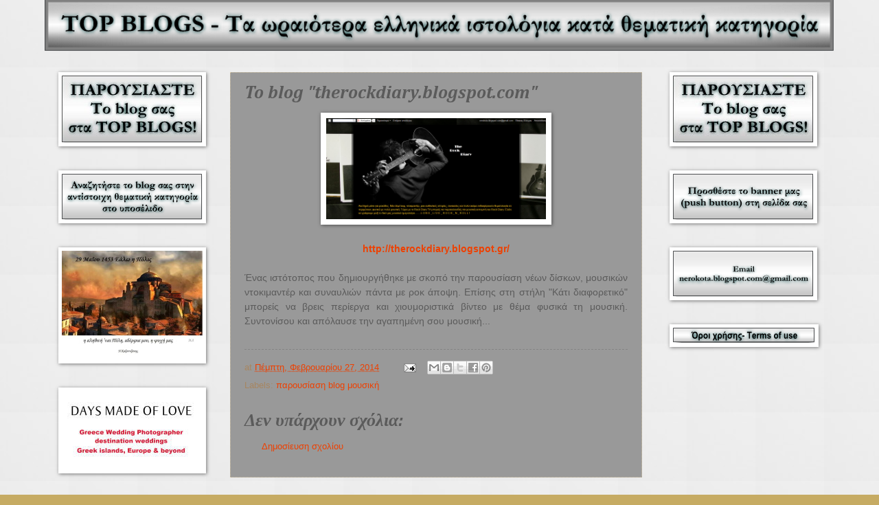

--- FILE ---
content_type: text/html; charset=UTF-8
request_url: https://nerokota.blogspot.com/2014/02/to-blog-therockdiaryblogspotcom.html
body_size: 137710
content:
<!DOCTYPE html>
<html class='v2' dir='ltr' xmlns='http://www.w3.org/1999/xhtml' xmlns:b='http://www.google.com/2005/gml/b' xmlns:data='http://www.google.com/2005/gml/data' xmlns:expr='http://www.google.com/2005/gml/expr'>
<head>
<link href='https://www.blogger.com/static/v1/widgets/335934321-css_bundle_v2.css' rel='stylesheet' type='text/css'/>
<!-- START XOMISSE Custom EU Cookies Notice -->
<script type='text/javascript'> 
  cookieOptions = { 
    msg: "This site uses cookies from Google to deliver its services, to personalise ads and to analyse traffic. Information about your use of this site is shared with Google. By using this site, you agree to its use of cookies.", 
    link: "https://www.blogger.com/go/blogspot-cookies", 
    close: "Okay!", 
    learn: "Learn More" }; 
</script>
<!-- END XOMISSE Custom EU Cookies Notice -->
<script type='text/javascript'>cookieChoices = {};</script>
<meta content='IE=EmulateIE7' http-equiv='X-UA-Compatible'/>
<meta content='width=1100' name='viewport'/>
<meta content='text/html; charset=UTF-8' http-equiv='Content-Type'/>
<meta content='blogger' name='generator'/>
<link href='https://nerokota.blogspot.com/favicon.ico' rel='icon' type='image/x-icon'/>
<link href='https://nerokota.blogspot.com/2014/02/to-blog-therockdiaryblogspotcom.html' rel='canonical'/>
<link rel="alternate" type="application/atom+xml" title="Top blogs - Τα ωραιότερα blogs - Atom" href="https://nerokota.blogspot.com/feeds/posts/default" />
<link rel="alternate" type="application/rss+xml" title="Top blogs - Τα ωραιότερα blogs - RSS" href="https://nerokota.blogspot.com/feeds/posts/default?alt=rss" />
<link rel="service.post" type="application/atom+xml" title="Top blogs - Τα ωραιότερα blogs - Atom" href="https://www.blogger.com/feeds/8698839856556621393/posts/default" />

<link rel="alternate" type="application/atom+xml" title="Top blogs - Τα ωραιότερα blogs - Atom" href="https://nerokota.blogspot.com/feeds/5532011179189443932/comments/default" />
<!--Can't find substitution for tag [blog.ieCssRetrofitLinks]-->
<link href='https://blogger.googleusercontent.com/img/b/R29vZ2xl/AVvXsEi13aAJSInoBpZXsTKCGyJWTqn1bBm3djbHH_tvKqtNc_I0pEzQlspjIPx_QGfFh-Egq4JhspSUqHrWRW7GMPxJvf-7tE6riPI5751gF4anuUf1tA6Eem9BW7qyV7G0OJGeP1pbBeYtDiJp/s1600/therockdiary.blogspot.com.png' rel='image_src'/>
<meta content='https://nerokota.blogspot.com/2014/02/to-blog-therockdiaryblogspotcom.html' property='og:url'/>
<meta content='To blog &quot;therockdiary.blogspot.com&quot;' property='og:title'/>
<meta content='top blogs, the best blogs, news, real news' property='og:description'/>
<meta content='https://blogger.googleusercontent.com/img/b/R29vZ2xl/AVvXsEi13aAJSInoBpZXsTKCGyJWTqn1bBm3djbHH_tvKqtNc_I0pEzQlspjIPx_QGfFh-Egq4JhspSUqHrWRW7GMPxJvf-7tE6riPI5751gF4anuUf1tA6Eem9BW7qyV7G0OJGeP1pbBeYtDiJp/w1200-h630-p-k-no-nu/therockdiary.blogspot.com.png' property='og:image'/>
<title>Top blogs - Τα ωραιότερα blogs: To blog "therockdiary.blogspot.com"</title>
<style type='text/css'>@font-face{font-family:'Cambria';font-style:italic;font-weight:700;font-display:swap;src:url(//fonts.gstatic.com/l/font?kit=GFDtWAB9jnWLT-HIK7czF7dINyw8e2IDbg&skey=5d78cb5d3a5cdf77&v=v18)format('woff2');unicode-range:U+0000-00FF,U+0131,U+0152-0153,U+02BB-02BC,U+02C6,U+02DA,U+02DC,U+0304,U+0308,U+0329,U+2000-206F,U+20AC,U+2122,U+2191,U+2193,U+2212,U+2215,U+FEFF,U+FFFD;}@font-face{font-family:'Chewy';font-style:normal;font-weight:400;font-display:swap;src:url(//fonts.gstatic.com/s/chewy/v18/uK_94ruUb-k-wn52KjI9OPec.woff2)format('woff2');unicode-range:U+0000-00FF,U+0131,U+0152-0153,U+02BB-02BC,U+02C6,U+02DA,U+02DC,U+0304,U+0308,U+0329,U+2000-206F,U+20AC,U+2122,U+2191,U+2193,U+2212,U+2215,U+FEFF,U+FFFD;}</style>
<style id='page-skin-1' type='text/css'><!--
/*
-----------------------------------------------
Blogger Template Style
Name:     Watermark
Designer: Josh Peterson
URL:      www.noaesthetic.com
----------------------------------------------- */
#b-navbar { height:0px; visibility:hidden }
body { position: relative; top: -32px; }
/* Variable definitions
====================
<Variable name="keycolor" description="Main Color" type="color" default="#c0a154"/>
<Group description="Page Text" selector="body">
<Variable name="body.font" description="Font" type="font"
default="normal normal 14px Arial, Tahoma, Helvetica, FreeSans, sans-serif"/>
<Variable name="body.text.color" description="Text Color" type="color" default="#333333"/>
</Group>
<Group description="Backgrounds" selector=".main-inner">
<Variable name="body.background.color" description="Outer Background" type="color" default="#c0a154"/>
<Variable name="footer.background.color" description="Footer Background" type="color" default="transparent"/>
</Group>
<Group description="Links" selector=".main-inner">
<Variable name="link.color" description="Link Color" type="color" default="#cc3300"/>
<Variable name="link.visited.color" description="Visited Color" type="color" default="#993322"/>
<Variable name="link.hover.color" description="Hover Color" type="color" default="#ff3300"/>
</Group>
<Group description="Blog Title" selector=".header h1">
<Variable name="header.font" description="Title Font" type="font"
default="normal normal 60px Georgia, Utopia, 'Palatino Linotype', Palatino, serif"/>
<Variable name="header.text.color" description="Title Color" type="color" default="#ffffff" />
</Group>
<Group description="Blog Description" selector=".header .description">
<Variable name="description.text.color" description="Description Color" type="color"
default="#997755" />
</Group>
<Group description="Tabs Text" selector=".tabs-inner .widget li a">
<Variable name="tabs.font" description="Font" type="font"
default="normal normal 20px Georgia, Utopia, 'Palatino Linotype', Palatino, serif"/>
<Variable name="tabs.text.color" description="Text Color" type="color" default="#ee4000"/>
<Variable name="tabs.selected.text.color" description="Selected Color" type="color" default="#000000"/>
</Group>
<Group description="Tabs Background" selector=".tabs-outer .PageList">
<Variable name="tabs.background.color" description="Background Color" type="color" default="transparent"/>
<Variable name="tabs.separator.color" description="Separator Color" type="color" default="#c6ab63"/>
</Group>
<Group description="Date Header" selector="h2.date-header">
<Variable name="date.font" description="Font" type="font"
default="normal normal 16px Arial, Tahoma, Helvetica, FreeSans, sans-serif"/>
<Variable name="date.text.color" description="Text Color" type="color" default="#997755"/>
</Group>
<Group description="Post" selector="h3.post-title, .comments h4">
<Variable name="post.title.font" description="Title Font" type="font"
default="normal normal 30px Georgia, Utopia, 'Palatino Linotype', Palatino, serif"/>
<Variable name="post.background.color" description="Background Color" type="color" default="transparent"/>
<Variable name="post.border.color" description="Border Color" type="color" default="#ccbb99" />
</Group>
<Group description="Post Footer" selector=".post-footer">
<Variable name="post.footer.text.color" description="Text Color" type="color" default="#997755"/>
</Group>
<Group description="Gadgets" selector="h2">
<Variable name="widget.title.font" description="Title Font" type="font"
default="normal normal 20px Georgia, Utopia, 'Palatino Linotype', Palatino, serif"/>
<Variable name="widget.title.text.color" description="Title Color" type="color" default="#000000"/>
<Variable name="widget.alternate.text.color" description="Alternate Color" type="color" default="#777777"/>
</Group>
<Group description="Footer" selector=".footer-inner">
<Variable name="footer.text.color" description="Text Color" type="color" default="#5b5b5b"/>
<Variable name="footer.widget.title.text.color" description="Gadget Title Color" type="color" default="#000000"/>
</Group>
<Group description="Footer Links" selector=".footer-inner">
<Variable name="footer.link.color" description="Link Color" type="color" default="#ee4000"/>
<Variable name="footer.link.visited.color" description="Visited Color" type="color" default="#b94029"/>
<Variable name="footer.link.hover.color" description="Hover Color" type="color" default="#ff4a18"/>
</Group>
<Variable name="body.background" description="Body Background" type="background"
color="#c6ab63" default="$(color) url(http://www.blogblog.com/1kt/watermark/body_background_birds.png) repeat scroll top left"/>
<Variable name="body.background.overlay" description="Overlay Background" type="background" color="#c6ab63"
default="transparent url(http://www.blogblog.com/1kt/watermark/body_overlay_birds.png) no-repeat scroll top right"/>
<Variable name="body.background.overlay.height" description="Overlay Background Height" type="length" default="121px"/>
<Variable name="tabs.background.inner" description="Tabs Background Inner" type="url" default="none"/>
<Variable name="tabs.background.outer" description="Tabs Background Outer" type="url" default="none"/>
<Variable name="tabs.border.size" description="Tabs Border Size" type="length" default="0"/>
<Variable name="tabs.shadow.spread" description="Tabs Shadow Spread" type="length" default="0"/>
<Variable name="main.padding.top" description="Main Padding Top" type="length" default="30px"/>
<Variable name="main.cap.height" description="Main Cap Height" type="length" default="0"/>
<Variable name="main.cap.image" description="Main Cap Image" type="url" default="none"/>
<Variable name="main.cap.overlay" description="Main Cap Overlay" type="url" default="none"/>
<Variable name="main.background" description="Main Background" type="background"
default="transparent none no-repeat scroll top left"/>
<Variable name="post.background.url" description="Post Background URL" type="url"
default="url(http://www.blogblog.com/1kt/watermark/post_background_birds.png)"/>
<Variable name="post.border.size" description="Post Border Size" type="length" default="1px"/>
<Variable name="post.border.style" description="Post Border Style" type="string" default="dotted"/>
<Variable name="post.shadow.spread" description="Post Shadow Spread" type="length" default="0"/>
<Variable name="footer.background" description="Footer Background" type="background"
color="#565656" default="$(color) url(http://www.blogblog.com/1kt/watermark/body_background_navigator.png) repeat scroll top left"/>
<Variable name="startSide" description="Side where text starts in blog language" type="automatic" default="left"/>
<Variable name="endSide" description="Side where text ends in blog language" type="automatic" default="right"/>
*/
/* Use this with templates/1ktemplate-*.html */
/* Content
----------------------------------------------- */
body {
font: normal normal 14px Arial, Tahoma, Helvetica, FreeSans, sans-serif;
color: #5b5b5b;
background: #c6ab63 url(//4.bp.blogspot.com/-vGKtMUE_hJ0/YLbKC5LkdLI/AAAAAAAA2UU/aC7pd8ZqqV8BipV9mxhpNcbApAyr6k0WACK4BGAYYCw/s100/1.jpg) repeat scroll top left;
}
html body .content-outer {
min-width: 0;
max-width: 100%;
width: 100%;
}
.content-outer {
font-size: 92%;
}
a:link {
text-decoration:none;
color: #ee4000;
}
a:visited {
text-decoration:none;
color: #b94029;
}
a:hover {
text-decoration:underline;
color: #ff4a18;
}
.body-fauxcolumns .cap-top {
margin-top: 30px;
background: #c6ab63 url(//4.bp.blogspot.com/-vGKtMUE_hJ0/YLbKC5LkdLI/AAAAAAAA2UU/aC7pd8ZqqV8BipV9mxhpNcbApAyr6k0WACK4BGAYYCw/s100/1.jpg) repeat scroll top left;
height: 121px;
}
.content-inner {
padding: 0;
}
/* Header
----------------------------------------------- */
.header-inner .Header .titlewrapper,
.header-inner .Header .descriptionwrapper {
padding-left: 20px;
padding-right: 20px;
}
.Header h1 {
font: normal normal 60px Georgia, Utopia, 'Palatino Linotype', Palatino, serif;
color: #ffffff;
text-shadow: 2px 2px rgba(0, 0, 0, .1);
}
.Header h1 a {
color: #ffffff;
}
.Header .description {
font-size: 140%;
color: #a78661;
}
/* Tabs
----------------------------------------------- */
.tabs-inner .section {
margin: 0 20px;
}
.tabs-inner .PageList, .tabs-inner .LinkList, .tabs-inner .Labels {
margin-left: -11px;
margin-right: -11px;
background-color: #565656;
border-top: 0 solid #ffffff;
border-bottom: 0 solid #ffffff;
-moz-box-shadow: 0 0 0 rgba(0, 0, 0, .3);
-webkit-box-shadow: 0 0 0 rgba(0, 0, 0, .3);
-goog-ms-box-shadow: 0 0 0 rgba(0, 0, 0, .3);
box-shadow: 0 0 0 rgba(0, 0, 0, .3);
}
.tabs-inner .PageList .widget-content,
.tabs-inner .LinkList .widget-content,
.tabs-inner .Labels .widget-content {
margin: -3px -11px;
background: transparent none  no-repeat scroll right;
}
.tabs-inner .widget ul {
padding: 2px 25px;
max-height: 34px;
background: transparent none no-repeat scroll left;
}
.tabs-inner .widget li {
border: none;
}
.tabs-inner .widget li a {
display: inline-block;
padding: .25em 1em;
font: normal normal 20px Georgia, Utopia, 'Palatino Linotype', Palatino, serif;
color: #000000;
border-right: 1px solid #000000;
}
.tabs-inner .widget li:first-child a {
border-left: 1px solid #000000;
}
.tabs-inner .widget li.selected a, .tabs-inner .widget li a:hover {
color: #000000;
}
/* Headings
----------------------------------------------- */
h2 {
font: italic bold 20px 'Times New Roman', Times, FreeSerif, serif;
color: #000000;
margin: 0 0 .5em;
}
h2.date-header {
font: normal normal 16px Chewy;
color: #a78661;
}
/* Main
----------------------------------------------- */
.main-inner .column-center-inner,
.main-inner .column-left-inner,
.main-inner .column-right-inner {
padding: 0 5px;
}
.main-outer {
margin-top: 0;
background: transparent none no-repeat scroll top left;
}
.main-inner {
padding-top: 30px;
}
.main-cap-top {
position: relative;
}
.main-cap-top .cap-right {
position: absolute;
height: 0;
width: 100%;
bottom: 0;
background: transparent none repeat-x scroll bottom center;
}
.main-cap-top .cap-left {
position: absolute;
height: 245px;
width: 280px;
right: 0;
bottom: 0;
background: transparent none no-repeat scroll bottom left;
}
/* Posts
----------------------------------------------- */
.post-outer {
padding: 15px 20px;
margin: 0 0 25px;
background: #565656 url(//www.blogblog.com/1kt/watermark/post_background_birds.png) repeat scroll top left;
_background-image: none;
border: dotted 1px #d0c1a2;
-moz-box-shadow: 0 0 0 rgba(0, 0, 0, .1);
-webkit-box-shadow: 0 0 0 rgba(0, 0, 0, .1);
-goog-ms-box-shadow: 0 0 0 rgba(0, 0, 0, .1);
box-shadow: 0 0 0 rgba(0, 0, 0, .1);
}
h3.post-title {
font: italic bold 26px Cambria;
margin: 0;
}
.comments h4 {
font: italic bold 26px Cambria;
margin: 1em 0 0;
}
.post-body {
font-size: 105%;
line-height: 1.5;
position: relative;
}
.post-header {
margin: 0 0 1em;
color: #a78661;
}
.post-footer {
margin: 10px 0 0;
padding: 10px 0 0;
color: #a78661;
border-top: dashed 1px #848484;
}
#blog-pager {
font-size: 140%
}
#comments .comment-author {
padding-top: 1.5em;
border-top: dashed 1px #848484;
background-position: 0 1.5em;
}
#comments .comment-author:first-child {
padding-top: 0;
border-top: none;
}
.avatar-image-container {
margin: .2em 0 0;
}
/* Widgets
----------------------------------------------- */
.widget ul, .widget #ArchiveList ul.flat {
padding: 0;
list-style: none;
}
.widget ul li, .widget #ArchiveList ul.flat li {
padding: .35em 0;
text-indent: 0;
border-top: dashed 1px #848484;
}
.widget ul li:first-child, .widget #ArchiveList ul.flat li:first-child {
border-top: none;
}
.widget .post-body ul {
list-style: disc;
}
.widget .post-body ul li {
border: none;
}
.widget .zippy {
color: #848484;
}
.post-body img, .post-body .tr-caption-container, .Profile img, .Image img,
.BlogList .item-thumbnail img {
padding: 5px;
background: #fff;
-moz-box-shadow: 1px 1px 5px rgba(0, 0, 0, .5);
-webkit-box-shadow: 1px 1px 5px rgba(0, 0, 0, .5);
-goog-ms-box-shadow: 1px 1px 5px rgba(0, 0, 0, .5);
box-shadow: 1px 1px 5px rgba(0, 0, 0, .5);
}
.post-body img, .post-body .tr-caption-container {
padding: 8px;
}
.post-body .tr-caption-container {
color: #333333;
}
.post-body .tr-caption-container img {
padding: 0;
background: transparent;
border: none;
-moz-box-shadow: 0 0 0 rgba(0, 0, 0, .1);
-webkit-box-shadow: 0 0 0 rgba(0, 0, 0, .1);
-goog-ms-box-shadow: 0 0 0 rgba(0, 0, 0, .1);
box-shadow: 0 0 0 rgba(0, 0, 0, .1);
}
/* Footer
----------------------------------------------- */
.footer-outer {
color:#666666;
background: #565656 url(//www.blogblog.com/1kt/watermark/body_background_navigator.png) repeat scroll top left;
}
.footer-outer a {
color: #444444;
}
.footer-outer a:visited {
color: #5a87c2;
}
.footer-outer a:hover {
color: #001280;
}
.footer-outer .widget h2 {
color: #38761d;
}

--></style>
<style id='template-skin-1' type='text/css'><!--
body {
min-width: 1150px;
}
.content-outer, .content-fauxcolumn-outer, .region-inner {
min-width: 1150px;
max-width: 1150px;
_width: 1150px;
}
.main-inner .columns {
padding-left: 250px;
padding-right: 260px;
}
.main-inner .fauxcolumn-center-outer {
left: 250px;
right: 260px;
/* IE6 does not respect left and right together */
_width: expression(this.parentNode.offsetWidth -
parseInt("250px") -
parseInt("260px") + 'px');
}
.main-inner .fauxcolumn-left-outer {
width: 250px;
}
.main-inner .fauxcolumn-right-outer {
width: 260px;
}
.main-inner .column-left-outer {
width: 250px;
right: 100%;
margin-left: -250px;
}
.main-inner .column-right-outer {
width: 260px;
margin-right: -260px;
}
#layout {
min-width: 0;
}
#layout .content-outer {
min-width: 0;
width: 800px;
}
#layout .region-inner {
min-width: 0;
width: auto;
}
--></style>
<link href='http://i1194.photobucket.com/albums/aa372/nerokota/nerokotawinner_0001.gif ' rel='SHORTCUT ICON'/>
<base target='_blank'/>
<link href='https://www.blogger.com/dyn-css/authorization.css?targetBlogID=8698839856556621393&amp;zx=32d884ed-df2c-4b01-a643-375688047f4d' media='none' onload='if(media!=&#39;all&#39;)media=&#39;all&#39;' rel='stylesheet'/><noscript><link href='https://www.blogger.com/dyn-css/authorization.css?targetBlogID=8698839856556621393&amp;zx=32d884ed-df2c-4b01-a643-375688047f4d' rel='stylesheet'/></noscript>
<meta name='google-adsense-platform-account' content='ca-host-pub-1556223355139109'/>
<meta name='google-adsense-platform-domain' content='blogspot.com'/>

<script async src="https://pagead2.googlesyndication.com/pagead/js/adsbygoogle.js?client=ca-pub-6429714037728720&host=ca-host-pub-1556223355139109" crossorigin="anonymous"></script>

<!-- data-ad-client=ca-pub-6429714037728720 -->

</head>
<body class='loading'>
<div class='navbar section' id='navbar'><div class='widget Navbar' data-version='1' id='Navbar1'><script type="text/javascript">
    function setAttributeOnload(object, attribute, val) {
      if(window.addEventListener) {
        window.addEventListener('load',
          function(){ object[attribute] = val; }, false);
      } else {
        window.attachEvent('onload', function(){ object[attribute] = val; });
      }
    }
  </script>
<div id="navbar-iframe-container"></div>
<script type="text/javascript" src="https://apis.google.com/js/platform.js"></script>
<script type="text/javascript">
      gapi.load("gapi.iframes:gapi.iframes.style.bubble", function() {
        if (gapi.iframes && gapi.iframes.getContext) {
          gapi.iframes.getContext().openChild({
              url: 'https://www.blogger.com/navbar/8698839856556621393?po\x3d5532011179189443932\x26origin\x3dhttps://nerokota.blogspot.com',
              where: document.getElementById("navbar-iframe-container"),
              id: "navbar-iframe"
          });
        }
      });
    </script><script type="text/javascript">
(function() {
var script = document.createElement('script');
script.type = 'text/javascript';
script.src = '//pagead2.googlesyndication.com/pagead/js/google_top_exp.js';
var head = document.getElementsByTagName('head')[0];
if (head) {
head.appendChild(script);
}})();
</script>
</div></div>
<div class='body-fauxcolumns'>
<div class='fauxcolumn-outer body-fauxcolumn-outer'>
<div class='cap-top'>
<div class='cap-left'></div>
<div class='cap-right'></div>
</div>
<div class='fauxborder-left'>
<div class='fauxborder-right'></div>
<div class='fauxcolumn-inner'>
</div>
</div>
<div class='cap-bottom'>
<div class='cap-left'></div>
<div class='cap-right'></div>
</div>
</div>
</div>
<div class='content'>
<div class='content-fauxcolumns'>
<div class='fauxcolumn-outer content-fauxcolumn-outer'>
<div class='cap-top'>
<div class='cap-left'></div>
<div class='cap-right'></div>
</div>
<div class='fauxborder-left'>
<div class='fauxborder-right'></div>
<div class='fauxcolumn-inner'>
</div>
</div>
<div class='cap-bottom'>
<div class='cap-left'></div>
<div class='cap-right'></div>
</div>
</div>
</div>
<div class='content-outer'>
<div class='content-cap-top cap-top'>
<div class='cap-left'></div>
<div class='cap-right'></div>
</div>
<div class='fauxborder-left content-fauxborder-left'>
<div class='fauxborder-right content-fauxborder-right'></div>
<div class='content-inner'>
<header>
<div class='header-outer'>
<div class='header-cap-top cap-top'>
<div class='cap-left'></div>
<div class='cap-right'></div>
</div>
<div class='fauxborder-left header-fauxborder-left'>
<div class='fauxborder-right header-fauxborder-right'></div>
<div class='region-inner header-inner'>
<div class='header section' id='header'><div class='widget Header' data-version='1' id='Header1'>
<div id='header-inner'>
<a href='https://nerokota.blogspot.com/' style='display: block'>
<img alt='Top blogs - Τα ωραιότερα blogs' height='77px; ' id='Header1_headerimg' src='https://blogger.googleusercontent.com/img/b/R29vZ2xl/AVvXsEgmcbrIkq71zglOKDbtDsJzQztEI_5rXpcrVbcbNP3q27avPsJl_BUmOnjMPsrLQK8X8UOjqNmiCGnkGl-nVLvkiAUs0o3U2IoZVxrwNeAWawNAJjX3cw47rX2eHLm0_iWZYM2buOkTt696/s1600/TOP+BLOGS+-+kefalida.png' style='display: block' width='1150px; '/>
</a>
</div>
</div></div>
</div>
</div>
<div class='header-cap-bottom cap-bottom'>
<div class='cap-left'></div>
<div class='cap-right'></div>
</div>
</div>
</header>
<div class='tabs-outer'>
<div class='tabs-cap-top cap-top'>
<div class='cap-left'></div>
<div class='cap-right'></div>
</div>
<div class='fauxborder-left tabs-fauxborder-left'>
<div class='fauxborder-right tabs-fauxborder-right'></div>
<div class='region-inner tabs-inner'>
<div class='tabs no-items section' id='crosscol'></div>
<div class='tabs no-items section' id='crosscol-overflow'></div>
</div>
</div>
<div class='tabs-cap-bottom cap-bottom'>
<div class='cap-left'></div>
<div class='cap-right'></div>
</div>
</div>
<div class='main-outer'>
<div class='main-cap-top cap-top'>
<div class='cap-left'></div>
<div class='cap-right'></div>
</div>
<div class='fauxborder-left main-fauxborder-left'>
<div class='fauxborder-right main-fauxborder-right'></div>
<div class='region-inner main-inner'>
<div class='columns fauxcolumns'>
<div class='fauxcolumn-outer fauxcolumn-center-outer'>
<div class='cap-top'>
<div class='cap-left'></div>
<div class='cap-right'></div>
</div>
<div class='fauxborder-left'>
<div class='fauxborder-right'></div>
<div class='fauxcolumn-inner'>
</div>
</div>
<div class='cap-bottom'>
<div class='cap-left'></div>
<div class='cap-right'></div>
</div>
</div>
<div class='fauxcolumn-outer fauxcolumn-left-outer'>
<div class='cap-top'>
<div class='cap-left'></div>
<div class='cap-right'></div>
</div>
<div class='fauxborder-left'>
<div class='fauxborder-right'></div>
<div class='fauxcolumn-inner'>
</div>
</div>
<div class='cap-bottom'>
<div class='cap-left'></div>
<div class='cap-right'></div>
</div>
</div>
<div class='fauxcolumn-outer fauxcolumn-right-outer'>
<div class='cap-top'>
<div class='cap-left'></div>
<div class='cap-right'></div>
</div>
<div class='fauxborder-left'>
<div class='fauxborder-right'></div>
<div class='fauxcolumn-inner'>
</div>
</div>
<div class='cap-bottom'>
<div class='cap-left'></div>
<div class='cap-right'></div>
</div>
</div>
<!-- corrects IE6 width calculation -->
<div class='columns-inner'>
<div class='column-center-outer'>
<div class='column-center-inner'>
<div class='main section' id='main'><div class='widget Blog' data-version='1' id='Blog1'>
<div class='blog-posts hfeed'>

          <div class="date-outer">
        

          <div class="date-posts">
        
<div class='post-outer'>
<div class='post hentry'>
<a name='5532011179189443932'></a>
<h3 class='post-title entry-title'>
To blog "therockdiary.blogspot.com"
</h3>
<div class='post-header'>
<div class='post-header-line-1'></div>
</div>
<div class='post-body entry-content'>
<div dir="ltr" style="text-align: left;" trbidi="on">
<div class="separator" style="clear: both; text-align: center;">
<a href="https://blogger.googleusercontent.com/img/b/R29vZ2xl/AVvXsEi13aAJSInoBpZXsTKCGyJWTqn1bBm3djbHH_tvKqtNc_I0pEzQlspjIPx_QGfFh-Egq4JhspSUqHrWRW7GMPxJvf-7tE6riPI5751gF4anuUf1tA6Eem9BW7qyV7G0OJGeP1pbBeYtDiJp/s1600/therockdiary.blogspot.com.png" imageanchor="1" style="margin-left: 1em; margin-right: 1em;"><img border="0" height="147" src="https://blogger.googleusercontent.com/img/b/R29vZ2xl/AVvXsEi13aAJSInoBpZXsTKCGyJWTqn1bBm3djbHH_tvKqtNc_I0pEzQlspjIPx_QGfFh-Egq4JhspSUqHrWRW7GMPxJvf-7tE6riPI5751gF4anuUf1tA6Eem9BW7qyV7G0OJGeP1pbBeYtDiJp/s1600/therockdiary.blogspot.com.png" width="320" /></a></div>
<div class="separator" style="clear: both; text-align: center;">
<br /></div>
<div class="separator" style="clear: both; text-align: center;">
<span style="background-color: color: #1155cc; font-family: Arial, Helvetica, sans-serif; text-align: start;"><a href="http://therockdiary.blogspot.gr/" style="background-color: color: #1155cc; text-align: start;" target="_blank"><b>http://therockdiary.blogspot.<wbr></wbr>gr/</b></a></span></div>
<div class="separator" style="clear: both; text-align: center;">
<span style="background-color: font-family: Arial, Helvetica, sans-serif; font-family: Arial, Helvetica, sans-serif; line-height: 21.99652862548828px; text-align: start;"><br /></span></div>
<div class="separator" style="clear: both; text-align: justify;">
<span style="background-color: font-family: Arial, Helvetica, sans-serif; font-family: Arial, Helvetica, sans-serif; line-height: 21.99652862548828px; text-align: start;">Ένας ιστότοπος που δημιουργήθηκε με σκοπό την παρουσίαση νέων δίσκων, μουσικών ντοκιμαντέρ και συναυλιών πάντα με ροκ άποψη. Επίσης στη στήλη "Κάτι διαφορετικό" μπορείς να&nbsp;βρεις περίεργα και χιουμοριστικά βίντεο με θέμα φυσικά τη μουσική. Συντονίσου και απόλαυσε την αγαπημένη σου μουσική...</span></div>
<div style="text-align: center;">
<div style="text-align: left;">
<br /></div>
</div>
</div>
<div style='clear: both;'></div>
</div>
<div class='post-footer'>
<div class='post-footer-line post-footer-line-1'><span class='post-author vcard'>
</span>
<span class='post-timestamp'>
at
<a class='timestamp-link' href='https://nerokota.blogspot.com/2014/02/to-blog-therockdiaryblogspotcom.html' rel='bookmark' title='permanent link'><abbr class='published' title='2014-02-27T14:00:00+02:00'>Πέμπτη, Φεβρουαρίου 27, 2014</abbr></a>
</span>
<span class='post-comment-link'>
</span>
<span class='post-icons'>
<span class='item-action'>
<a href='https://www.blogger.com/email-post/8698839856556621393/5532011179189443932' title='Αποστολή ανάρτησης'>
<img alt="" class="icon-action" height="13" src="//img1.blogblog.com/img/icon18_email.gif" width="18">
</a>
</span>
</span>
<div class='post-share-buttons'>
<a class='goog-inline-block share-button sb-email' href='https://www.blogger.com/share-post.g?blogID=8698839856556621393&postID=5532011179189443932&target=email' target='_blank' title='Αποστολή με μήνυμα ηλεκτρονικού ταχυδρομείου
'><span class='share-button-link-text'>Αποστολή με μήνυμα ηλεκτρονικού ταχυδρομείου
</span></a><a class='goog-inline-block share-button sb-blog' href='https://www.blogger.com/share-post.g?blogID=8698839856556621393&postID=5532011179189443932&target=blog' onclick='window.open(this.href, "_blank", "height=270,width=475"); return false;' target='_blank' title='BlogThis!'><span class='share-button-link-text'>BlogThis!</span></a><a class='goog-inline-block share-button sb-twitter' href='https://www.blogger.com/share-post.g?blogID=8698839856556621393&postID=5532011179189443932&target=twitter' target='_blank' title='Κοινοποίηση στο X'><span class='share-button-link-text'>Κοινοποίηση στο X</span></a><a class='goog-inline-block share-button sb-facebook' href='https://www.blogger.com/share-post.g?blogID=8698839856556621393&postID=5532011179189443932&target=facebook' onclick='window.open(this.href, "_blank", "height=430,width=640"); return false;' target='_blank' title='Μοιραστείτε το στο Facebook'><span class='share-button-link-text'>Μοιραστείτε το στο Facebook</span></a><a class='goog-inline-block share-button sb-pinterest' href='https://www.blogger.com/share-post.g?blogID=8698839856556621393&postID=5532011179189443932&target=pinterest' target='_blank' title='Κοινοποίηση στο Pinterest'><span class='share-button-link-text'>Κοινοποίηση στο Pinterest</span></a>
</div>
</div>
<div class='post-footer-line post-footer-line-2'><span class='post-labels'>
Labels:
<a href='https://nerokota.blogspot.com/search/label/%CF%80%CE%B1%CF%81%CE%BF%CF%85%CF%83%CE%AF%CE%B1%CF%83%CE%B7%20blog%20%CE%BC%CE%BF%CF%85%CF%83%CE%B9%CE%BA%CE%AE' rel='tag'>παρουσίαση blog μουσική</a>
</span>
</div>
<div class='post-footer-line post-footer-line-3'><span class='reaction-buttons'>
</span>
</div>
</div>
</div>
<div class='comments' id='comments'>
<a name='comments'></a>
<h4>Δεν υπάρχουν σχόλια:</h4>
<div id='Blog1_comments-block-wrapper'>
<dl class='avatar-comment-indent' id='comments-block'>
</dl>
</div>
<p class='comment-footer'>
<a href='https://www.blogger.com/comment/fullpage/post/8698839856556621393/5532011179189443932' onclick='javascript:window.open(this.href, "bloggerPopup", "toolbar=0,location=0,statusbar=1,menubar=0,scrollbars=yes,width=640,height=500"); return false;'>Δημοσίευση σχολίου</a>
</p>
</div>
</div>

        </div></div>
      
</div>
<div class='blog-pager' id='blog-pager'>
<span id='blog-pager-newer-link'>
<a class='blog-pager-newer-link' href='https://nerokota.blogspot.com/2014/02/to-blog_28.html' id='Blog1_blog-pager-newer-link' title='Νεότερη ανάρτηση'>Νεότερη ανάρτηση</a>
</span>
<span id='blog-pager-older-link'>
<a class='blog-pager-older-link' href='https://nerokota.blogspot.com/2014/02/to-blog-e.html' id='Blog1_blog-pager-older-link' title='Παλαιότερη Ανάρτηση'>Παλαιότερη Ανάρτηση</a>
</span>
<a class='home-link' href='https://nerokota.blogspot.com/'>Αρχική σελίδα</a>
</div>
<div class='clear'></div>
<div class='post-feeds'>
<div class='feed-links'>
Εγγραφή σε:
<a class='feed-link' href='https://nerokota.blogspot.com/feeds/5532011179189443932/comments/default' target='_blank' type='application/atom+xml'>Σχόλια ανάρτησης (Atom)</a>
</div>
</div>
</div></div>
</div>
</div>
<div class='column-left-outer'>
<div class='column-left-inner'>
<aside>
<div class='sidebar section' id='sidebar-left-1'><div class='widget Image' data-version='1' id='Image2'>
<div class='widget-content'>
<a href='http://nerokota.blogspot.com/2010/12/blog-post_15.html'>
<img alt='' height='98' id='Image2_img' src='https://blogger.googleusercontent.com/img/b/R29vZ2xl/AVvXsEiouGnqnzwMd3aeBQbo7kEWuBO4p-rlsYvCQ3iN1mSxs8fdjij4yrwh0iAe66e94pmjQBD5hK43A4gpd2Pv0ngZnoz41U5AeUXQaXi9pEP5VcofsDJKpbhzGfYdoShhTPe_eLOYz8znkJtd/s1600/TOP+BLOGS+PAROUSIASTE.jpg' width='205'/>
</a>
<br/>
</div>
<div class='clear'></div>
</div><div class='widget Image' data-version='1' id='Image53'>
<div class='widget-content'>
<a href='http://www.nerokota.com/#godown'>
<img alt='' height='67' id='Image53_img' src='https://blogger.googleusercontent.com/img/b/R29vZ2xl/AVvXsEif6Bs1Fn42lXzc4aGg4M9l-bPgSYapTKnymhPz3YxOoHO8SxMhRqdA1K3KAdh7jDTXRVekoIqtGklS-12Ppbo6kQhuNXnk6tajiFdMq7VuA2-spKhK6Es6xWaNlKvN6kkitbF3WI8unJ5z/s1600/%25CE%2591%25CE%25BD%25CE%25B1%25CE%25B6%25CE%25B7%25CF%2584%25CE%25AE%25CF%2583%25CF%2584%25CE%25B5+%25CF%2584%25CE%25BF+blog+%25CF%2583%25CE%25B1%25CF%2582+%25CF%2583%25CF%2584%25CE%25B7%25CE%25BD+%25CE%25B1%25CE%25BD%25CF%2584%25CE%25AF%25CF%2583%25CF%2584%25CE%25BF%25CE%25B9%25CF%2587%25CE%25B7+%25CE%25B8%25CE%25B5%25CE%25BC%25CE%25B1%25CF%2584%25CE%25B9%25CE%25BA%25CE%25AE+%25CE%25BA%25CE%25B1%25CF%2584%25CE%25B7%25CE%25B3%25CE%25BF%25CF%2581%25CE%25AF%25CE%25B1+%25CF%2583%25CF%2584%25CE%25BF+%25CF%2585%25CF%2580%25CE%25BF%25CF%2583%25CE%25AD%25CE%25BB%25CE%25B9%25CE%25B4%25CE%25BF.png' width='205'/>
</a>
<br/>
</div>
<div class='clear'></div>
</div><div class='widget Image' data-version='1' id='Image12'>
<div class='widget-content'>
<a href='http://www.nerokota.com/2021/05/blog-post_31.html'>
<img alt='' height='159' id='Image12_img' src='https://blogger.googleusercontent.com/img/b/R29vZ2xl/AVvXsEiI6F1tnpezQtTPZkB3KJ5h_uWt3Jrd7NkT78LJ8ehMD2YcI3egRnmx7we7U6OBQ1F3YSi1depLKZXealmNpailDHHHIBLiSGdV2r5kfODo572Q5xrQ80j1pSlpzcf2HQzQxdaBHzenZ2Ga/' width='205'/>
</a>
<br/>
</div>
<div class='clear'></div>
</div><div class='widget Image' data-version='1' id='Image1'>
<div class='widget-content'>
<a href='https://dmolstudio.com/'>
<img alt='' height='115' id='Image1_img' src='https://blogger.googleusercontent.com/img/b/R29vZ2xl/AVvXsEjfFSYmsO2ybkjE8ejXnyd1OSl6bh-ZitWX46xRX7jHBJpj4vHnx1SxQfbkCy_g8FK0cKMK_QYFbaW2JDVmxh0-UPuvaUlKWVUh0sma3p4YcOPmb30GaeTexoWJlJM3eLMB5YaKKENnceh5/s205/11.jpg' width='205'/>
</a>
<br/>
</div>
<div class='clear'></div>
</div><div class='widget Image' data-version='1' id='Image10'>
<div class='widget-content'>
<a href='http://culture21century.blogspot.gr/'>
<img alt='' height='65' id='Image10_img' src='https://blogger.googleusercontent.com/img/b/R29vZ2xl/AVvXsEj4Dy6WqDPyJPvJx0LQIOr-8yt1QnIOfyPdo4Ne3ivanpbMQ90eFTBuvH-HM3d5g7jc3E_7xN23QLlKek4MxxTh2L8cP3zZSFzEFEuK6wArjYENRD6f3_P1xzi8elKBVYWwfysX0RftjWpz/s1600/top+blogs+to+megaleio+twn+texnwn.png' width='205'/>
</a>
<br/>
</div>
<div class='clear'></div>
</div><div class='widget Followers' data-version='1' id='Followers1'>
<div class='widget-content'>
<div id='Followers1-wrapper'>
<div style='margin-right:2px;'>
<div><script type="text/javascript" src="https://apis.google.com/js/platform.js"></script>
<div id="followers-iframe-container"></div>
<script type="text/javascript">
    window.followersIframe = null;
    function followersIframeOpen(url) {
      gapi.load("gapi.iframes", function() {
        if (gapi.iframes && gapi.iframes.getContext) {
          window.followersIframe = gapi.iframes.getContext().openChild({
            url: url,
            where: document.getElementById("followers-iframe-container"),
            messageHandlersFilter: gapi.iframes.CROSS_ORIGIN_IFRAMES_FILTER,
            messageHandlers: {
              '_ready': function(obj) {
                window.followersIframe.getIframeEl().height = obj.height;
              },
              'reset': function() {
                window.followersIframe.close();
                followersIframeOpen("https://www.blogger.com/followers/frame/8698839856556621393?colors\x3dCgt0cmFuc3BhcmVudBILdHJhbnNwYXJlbnQaByM1YjViNWIiByNlZTQwMDAqC3RyYW5zcGFyZW50MgcjMDAwMDAwOgcjNWI1YjViQgcjZWU0MDAwSgcjODQ4NDg0UgcjZWU0MDAwWgt0cmFuc3BhcmVudA%3D%3D\x26pageSize\x3d21\x26hl\x3del\x26origin\x3dhttps://nerokota.blogspot.com");
              },
              'open': function(url) {
                window.followersIframe.close();
                followersIframeOpen(url);
              }
            }
          });
        }
      });
    }
    followersIframeOpen("https://www.blogger.com/followers/frame/8698839856556621393?colors\x3dCgt0cmFuc3BhcmVudBILdHJhbnNwYXJlbnQaByM1YjViNWIiByNlZTQwMDAqC3RyYW5zcGFyZW50MgcjMDAwMDAwOgcjNWI1YjViQgcjZWU0MDAwSgcjODQ4NDg0UgcjZWU0MDAwWgt0cmFuc3BhcmVudA%3D%3D\x26pageSize\x3d21\x26hl\x3del\x26origin\x3dhttps://nerokota.blogspot.com");
  </script></div>
</div>
</div>
<div class='clear'></div>
</div>
</div><div class='widget HTML' data-version='1' id='HTML53'>
<div class='widget-content'>
<center><style>

.google_translate img {
filter:alpha(opacity=100);
-moz-opacity: 1.0;
opacity: 1.0;
border:0;
}
.google_translate:hover img {
filter:alpha(opacity=30);
-moz-opacity: 0.30;
opacity: 0.30;
border:0;
}
.google_translatextra:hover img {
filter:alpha(opacity=0.30);
-moz-opacity: 0.30;
opacity: 0.30;
border:0;
}
</style>

<div>

<a class="google_translate" href="#" target="_blank" rel="nofollow" title="English" onclick="window.open('http://translate.google.com/translate?u='+encodeURIComponent(location.href)+'&langpair=auto%7Cen&hl=en'); return false;"><img alt="English" border="0" align="absbottom" title="English" height="24" src="https://blogger.googleusercontent.com/img/b/R29vZ2xl/AVvXsEhppDkUGIYzt5MM8wTX-wOTTr7FErGvq38644LMjmF_jdIE9w4QfcBgZ_CFpr9p9BCyYxKfimDmDHEox9rt-SbRwV2rakSFGda8kc26hnPd1Fmezuq4VNRjvUI6gMuZiGpNoUJxEe91e6I/s200/United+Kingdom(Great+Britain).png" style="cursor: pointer;margin-right:8px" width="24"/></a>

<a class="google_translate" href="#" target="_blank" rel="nofollow" title="French" onclick="window.open('http://translate.google.com/translate?u='+encodeURIComponent(location.href)+'&langpair=auto%7Cfr&hl=en'); return false;"><img alt="French" border="0" align="absbottom" title="French" height="24" src="https://blogger.googleusercontent.com/img/b/R29vZ2xl/AVvXsEjAPOn3Kmsr3O19-Gzxe0tFIFUPN1s-d-a1hVL6HjS4kaAg7zugAdr-2GdhPSjpQdMcavQv8E2U_6KPefWzSBApCXvvoeNCOWuugFdxyEDRERxZHeFeqFoxV9jUedbGZkrgcrnAFYZkXUk/s200/France.png" style="cursor: pointer;margin-right:8px" width="24"/></a>

<a class="google_translate" href="#" target="_blank" rel="nofollow" title="German" onclick="window.open('http://translate.google.com/translate?u='+encodeURIComponent(location.href)+'&langpair=auto%7Cde&hl=en'); return false;"><img alt="German" border="0" align="absbottom" title="German" height="24" src="https://blogger.googleusercontent.com/img/b/R29vZ2xl/AVvXsEi9ZWXBkRRKIyUDnpB8m6SlXbmZzL7meBZpe_sYIZqp7KodMqxEhM4a_FEb7mQuy3sXdAFpA_9WgZ4jnlaMbg8XPXe1vWdI_6kv0eW2R34656wXg5me6lchBw3kLreeixHQTfpGo7ZOCIY/s200/Germany.png" style="cursor: pointer;margin-right:8px" width="24"/></a>

<a class="google_translate" href="#" target="_blank" rel="nofollow" title="Spain" onclick="window.open('http://translate.google.com/translate?u='+encodeURIComponent(location.href)+'&langpair=auto%7Ces&hl=en'); return false;"><img alt="Spain" border="0" align="absbottom" title="Spain" height="24" src="https://blogger.googleusercontent.com/img/b/R29vZ2xl/AVvXsEi0FrS0hGW4tZEUZbPfgSOtCjTimAHKOuS5AIBGhnRWwoPNrXvTHkPgEred24HG1J_DwCcNrWXcoejJ9Pw78-yrBJnqStX9FNH-fDA-Mz1f25BoBZgHW4RQ978xJFVPVH9IZPY_o8WJj54/s200/Spain.png" style="cursor: pointer;margin-right:8px" width="24"/></a>

<a class="google_translate" href="#" target="_blank" rel="nofollow" title="Italian" onclick="window.open('http://translate.google.com/translate?u='+encodeURIComponent(location.href)+'&langpair=auto%7Cit&hl=en'); return false;"><img alt="Italian" border="0" align="absbottom" title="Italian" height="24" src="https://blogger.googleusercontent.com/img/b/R29vZ2xl/AVvXsEikQa1v74gJDZWIT7csFurQwTvSjWiVmtmbk0GNmT4ezS2UW8Vs1BGBYmb0T1oZMUwAb79KyP1IHS9aQ_MPRadSNzeT8q2-SPzVfxqaT5Ew0Aph8fDPQi2LvOYPfqOelD9ZEGAHLXAHrAg/s200/Italy.png" style="cursor: pointer;margin-right:8px" width="24"/></a>


<a class="google_translate" href="#" target="_blank" rel="nofollow" title="Russian" onclick="window.open('http://translate.google.com/translate?u='+encodeURIComponent(location.href)+'&langpair=auto%7Cru&hl=en'); return false;"><img alt="Russian" border="0" align="absbottom" title="Russian" height="24" src="https://blogger.googleusercontent.com/img/b/R29vZ2xl/AVvXsEhwjhlXT2eKH3_QEd98iJ30_XcCzN82d-CsRH8oEm_7txIiNU3IgIgV7XUPPzmPhTjtSsLfquKw5tEPvHA_9EKiCYE9K27ZF-zGz4s9284Ff9bjqxCJy3a3sL8gesayWJfHbhwIcyaiXzw/s200/Russian+Federation.png" style="cursor: pointer;margin-right:8px" width="24"/></a>

<a class="google_translate" href="#" target="_blank" rel="nofollow" title="Portuguese" onclick="window.open('http://translate.google.com/translate?u='+encodeURIComponent(location.href)+'&langpair=auto%7Cpt&hl=en'); return false;"><img alt="Portuguese" border="0" align="absbottom" title="Portuguese" height="24" src="https://blogger.googleusercontent.com/img/b/R29vZ2xl/AVvXsEhSJB0RTk62d5lIsmBtq8sCDVmHZbBhHZbgxmGX_1n-bnAU5R07KjMTu7nCR9zMb3525y81r39NZ8io_kZlK-O74OZsEDW-pUW3taGIOMTjgfHxbfnY4VVplPYcSMIz0JWIs8Kx-278XkQ/s200/Brazil.png" style="cursor: pointer;margin-right:8px" width="24"/></a>

<a class="google_translate" href="#" target="_blank" rel="nofollow" title="Japanese" onclick="window.open('http://translate.google.com/translate?u='+encodeURIComponent(location.href)+'&langpair=auto%7Cja&hl=en'); return false;"><img alt="Japanese" border="0" align="absbottom" title="Japanese" height="24" src="https://blogger.googleusercontent.com/img/b/R29vZ2xl/AVvXsEjpNpYtnf1ie-eBnyIgB5JheEO_HkedB3VSQO5hzYFKTRVvTZUpNYU-GYsEL6pW-r8-3KTy-VD2i2dSwEu-IhVMW8-ORnYXs7RgehsvskRAd-dS14fBuGcKXzHVzWSMv6mZAMwBJ6HumMU/s200/Japan.png" style="cursor: pointer;margin-right:8px" width="24"/></a>

<a class="google_translate" href="#" target="_blank" rel="nofollow" title="Arabic" onclick="window.open('http://translate.google.com/translate?u='+encodeURIComponent(location.href)+'&langpair=auto%7Car&hl=en'); return false;"><img alt="Arabic" border="0" align="absbottom" title="Arabic" height="24" src="https://blogger.googleusercontent.com/img/b/R29vZ2xl/AVvXsEiQ3sNONPNkN7cSpPFIKWljJ-CW9dGHmWXO7s9PmeiIju4ztyOanL26n2h4lt7J2f32VTTCyWjEGdihnqc28oqkHMpvphzUws69rf5N_WmGCQ-vKO3qMVdYX-X7CGHJvMX9X1Ru5Kp4psA/s200/Saudi+Arabia.png" style="cursor: pointer;margin-right:8px" width="24"/></a>

<a class="google_translate" href="#" target="_blank" rel="nofollow" title="Chinese Simplified" onclick="window.open('http://translate.google.com/translate?u='+encodeURIComponent(location.href)+'&langpair=auto%7Czh-CN&hl=en'); return false;"><img alt="Chinese Simplified" border="0" align="absbottom" title="Chinese Simplified" height="24" src="https://blogger.googleusercontent.com/img/b/R29vZ2xl/AVvXsEidmhZ4U4641rLXAo4i-xxKI6vjBwrzpfr42eTkR0BHJVuqc1TEkDC80zellYww4x9NvbOYzAa22LhHoCbVyRAwYGwh14tOki5i9tPS6k9waYgFJKCDa9p2CB1p_O3ruvjx0QmGYFlG0Qc/s200/China.png" style="cursor: pointer;margin-right:8px" width="24"/></a> </div>
<div 0px 0pxâ?? style="â??font-size:10px;margin:8px" 3px></div><center/></center></center>
</div>
<div class='clear'></div>
</div><div class='widget BlogSearch' data-version='1' id='BlogSearch1'>
<div class='widget-content'>
<div id='BlogSearch1_form'>
<form action='https://nerokota.blogspot.com/search' class='gsc-search-box' target='_top'>
<table cellpadding='0' cellspacing='0' class='gsc-search-box'>
<tbody>
<tr>
<td class='gsc-input'>
<input autocomplete='off' class='gsc-input' name='q' size='10' title='search' type='text' value=''/>
</td>
<td class='gsc-search-button'>
<input class='gsc-search-button' title='search' type='submit' value='Αναζήτηση'/>
</td>
</tr>
</tbody>
</table>
</form>
</div>
</div>
<div class='clear'></div>
</div><div class='widget HTML' data-version='1' id='HTML2'>
<div class='widget-content'>
<span class="item-control blog-admin">
<h2>Admin Control Panel</h2>
<a href="//www.blogger.com/post-create.g?blogID=8698839856556621393">New Post</a>
|
<a href="//draft.blogger.com/blog-options-basic.g?blogID=8698839856556621393">Settings</a>
|
<a href="//www.blogger.com/rearrange?blogID=8698839856556621393">Change Layout</a>
|
<a href="//www.blogger.com/html?blogID=8698839856556621393">Edit HTML</a>
|
<a href="//www.blogger.com/moderate-comment.g?blogID=8698839856556621393">Moderate Comments</a>
|
<a href="//www.blogger.com/logout.g">Sign Out</a>
</span>
</div>
<div class='clear'></div>
</div><div class='widget Image' data-version='1' id='Image15'>
<div class='widget-content'>
<img alt='' height='23' id='Image15_img' src='https://blogger.googleusercontent.com/img/b/R29vZ2xl/AVvXsEhCtAQqfGdkO_I_vAIDr1xQR9WhGy5FHzSlBx5X5L16ItyhIU4xFAdGmWbbmbpOiqO4Z-GLqYIK_nNNsd4RpDsBOeIedxJD6weYcJM5JDXTETJuIDJlAGeEhNegUtncGASj5oPApwXyRt-V/s1600/%25CE%25A4%25CE%25B1+blogs+%25CF%2580%25CE%25BF%25CF%2585+%25CF%2583%25CE%25B1%25CF%2582+%25CF%2580%25CE%25B1%25CF%2581%25CE%25BF%25CF%2585%25CF%2583%25CE%25B9%25CE%25AC%25CF%2583%25CE%25B1%25CE%25BC%25CE%25B5.png' width='207'/>
<br/>
</div>
<div class='clear'></div>
</div><div class='widget HTML' data-version='1' id='HTML5'>
<div class='widget-content'>
<div class="widget-content">
<ul style="height:730px;width:220px; overflow:auto; ">

<li><b><a href="http://nerokota.blogspot.com/2011/01/blog_09.html">&#8221;ΣΠΙΘΑ&#8221; &#8211; Πολίτης με παιδεία </a></b></li>
<li><b><a href="http://nerokota.blogspot.com/2014/03/to-blog_19.html">..... Συλλεκτικο Σεντουκι &#174;</a></b></li>
<li><b><a href="http://nerokota.blogspot.com/2012/01/blog.html">&#8230;..ZΩ ΟΝΕΙΡΕΥΟΜΕΝΟΣ</a></b></li>
<li><b><a href="http://nerokota.blogspot.com/2010/12/to-blog-anoixtomualos.html">&#8230;Anoixtomualos&#8230;</a></b></li>
<li><b><a href="http://nerokota.blogspot.com/2012/01/to-blog_25.html">&#8230;και πρασιν&#8217; αλογα</a></b></li>
<li><b><a href="http://nerokota.blogspot.com/2012/03/to-blog.html">&#8230;και χείρα κίνει</a></b></li>
<li><b><a href="http://nerokota.blogspot.com/2012/01/to-blog-kfa21-katerini-kinder-football.html">@KFA21-Katerini @ Kinder Football Academie 21</a></b></li>
<li><b><a href="http://nerokota.blogspot.com/2012/07/to-blog-size-beauty.html ">+size beauty</a></b></li>
<li><b><a href="http://nerokota.blogspot.com/2011/04/to-blog-1o-12.html">1o 12/Θ Δημοτικό Σχολείο Νέας Μαγνησίας </a></b></li>
<li><b><a href="http://nerokota.blogspot.com/2012/02/to-blog-1o.html">1o ΟΛΟΗΜΕΡΟ ΝΗΠΙΑΓΩΓΕΙΟ ΚΕΡΑΤΣΙΝΙΟΥ</a></b></li>
<li><b><a href="http://nerokota.blogspot.com/2011/12/to-blog-10o.html">10ο Νηπιαγωγείο Ηρακλείου</a></b></li>
<li><b><a href="http://nerokota.blogspot.com/2012/06/to-blog-24-fois-la-verite-par-second.html">24 fois la vérité par second</a></b></li>
<li><b><a href="http://nerokota.blogspot.com/2011/10/blog-24-greek-news.html">24 Greek News</a></b></li>
<li><b><a href="http://nerokota.blogspot.com/2011/09/to-blog-24.html ">24ώρες </a></b></li>
<li><b><a href="http://nerokota.blogspot.com/2011/02/blog-2-dimensional-domain.html">2-Dimensional domain</a></b></li>
<li><b><a href="http://nerokota.blogspot.com/2011/10/to-blog-2designplus.html">2DesignPlus</a></b></li>
<li><b><a href="http://nerokota.blogspot.com/2013/08/to-blog-2o.html">2o Νηπιαγωγείο Παιανίας</a></b></li>
<li><b><a href="http://nerokota.blogspot.com/2010/12/blog-3-times.html">3 Times&#8230;</a></b></li>
<li><b><a href="http://nerokota.blogspot.com/2011/05/to-blog-3el-lifecoaching.html">3EL-Lifecoaching</a></b></li>
<li><b><a href="http://nerokota.blogspot.com/2013/02/to-blog-4-seasons.html">4 seasons</a></b></li>
<li><b><a href="http://nerokota.blogspot.com/2011/09/to-blog-4-sportsaction.html">4-SportsAction</a></b></li>
<li><b><a href="http://nerokota.blogspot.com/2012/09/to-blog-few-pretty-things.html">a few pretty things</a></b></li>
<li><b><a href="http://nerokota.blogspot.com/2012/01/to-blog-humorous-drama.html">a humorous drama</a></b></li>
<li><b><a href="http://nerokota.blogspot.com/2011/06/to-blog-little-something-made-by-me.html">A little something made by me...</a></b></li>
<li><b><a href="http://nerokota.blogspot.com/2011/03/blog-pink-dreamers-shop.html">A PINK DREAMER&#8217;S SHOP</a></b></li>
<li><b><a href="http://nerokota.blogspot.com/2013/06/to-bloga-secret-to-keep.html">A Secret To Keep</a></b></li>
<li><b><a href="http://nerokota.blogspot.com/2011/04/blog-pistefto.html">a-pistefto</a></b></li>
<li><b><a href=" http://nerokota.blogspot.com/2011/03/blog-adopt-pet.html">adopt a pet</a></b></li>
<li><b><a href="http://nerokota.blogspot.com/2013/02/to-blog-adore.html">ADORE</a></b></li>
<li><b><a href="http://nerokota.blogspot.com/2011/02/to-blog-advice-4u.html">advice 4u</a></b></li>
<li><b><a href="http://nerokota.blogspot.com/2014/03/to-blog-aektv.html">AEKTV</a></b></li>
<li><b><a href="http://nerokota.blogspot.com/2011/10/to-blog-aerial-photography.html">aerial photography</a></b></li>
<li><b><a href="http://nerokota.blogspot.com/2011/10/to-blog-aerostato-news2.html">aerostato-news2</a></b></li>
<li><b><a href="http://nerokota.blogspot.com/2011/03/blog-aggelos-painting-issues.html">Aggelos-Painting issues</a></b></li>
<li><b><a href="http://nerokota.blogspot.com/2012/07/to-blog-agrotikabookgr.html">agrotikabook.gr</a></b></li>
<li><b><a href="http://nerokota.blogspot.com/2011/06/to-blog-alepoyblogspotcom.html">alepoy.blogspot.com </a></b></li>
<li><b><a href="http://nerokota.blogspot.com/2011/10/blog-alexandroupoli-online.html">Alexandroupoli online</a></b></li>
<li><b><a href="http://nerokota.blogspot.com/2013/05/to-blog-alexis-thomos-sweet-creations.html">Alexis Thomos Sweet Creations</a></b></li>
<li><b><a href="http://nerokota.blogspot.com/2011/10/to-blog-alice-on-board.html">Alice on board</a></b></li>
<li><b><a href="http://nerokota.blogspot.com/2012/12/to-blog-all-about-beauty.html">All About Beauty///!!</a></b></li>
<li><b><a href="http://nerokota.blogspot.com/2012/09/to-blog-all-about-nails.html">ALL ABOUT NAILS</a></b></li>
<li><b><a href="http://nerokota.blogspot.com/2011/05/blog-all-about-games.html">all about the games</a></b></li>
<li><b><a href="http://nerokota.blogspot.com/2011/03/blog-all-days-news-4u.html">All Days News 4U</a></b></li>
<li><b><a href="http://nerokota.blogspot.com/2011/05/blog-all-news-gr.html">ALL NEWS gr</a></b></li>
<li><b><a href="http://nerokota.blogspot.com/2011/04/blog-all-time-classics-music-lovers.html">All Time Classics ...The Music Lovers Blog</a></b></li>
<li><b><a href="http://nerokota.blogspot.com/2013/05/to-blog-all-things-you-are.html">All things you are</a></b></li>
<li><b><a href="http://nerokota.blogspot.com/2011/08/blog-allabouteurytania.html">allabouteurytania</a></b></li>
<li><b><a href="http://nerokota.blogspot.com/2013/06/to-blog-alltoofake.html">AllTooFake</a></b></li>
<li><b><a href="http://nerokota.blogspot.com/2013/04/to-blog-allure-lab.html">ALLURE lab</a></b></li>
<li><b><a href="http://nerokota.blogspot.com/2011/01/o-blog-alma-libre.html">Alma Libre</a></b></li>
<li><b><a href="http://nerokota.blogspot.com/2011/02/blog-alma-libre-photography-blog.html">Alma Libre Photography blog</a></b></li>
<li><b><a href="http://nerokota.blogspot.com/2012/02/to-blog-amaryllis.html">aMaryllis&#8230;άρωμα Γυναίκας</a></b></li>
<li><b><a href="http://nerokota.blogspot.com/2012/10/to-blog-amigos-espiritas-on-line.html">Amigos Espiritas On Line</a></b></li>
<li><b><a href="http://nerokota.blogspot.com/2013/01/to-blog-if.html">an-if</a></b></li>
<li><b><a href="http://nerokota.blogspot.com/2011/10/to-blog-anartiseto.html">Anartiseto</a></b></li>
<li><b><a href="http://nerokota.blogspot.com/2010/12/to-blog-anastasias-memories.html">Anastasia&#8217;s Memories</a></b></li>
<li><b><a href="http://nerokota.blogspot.com/2011/02/blog-nchorage-stream.html">Anchorage stream</a></b></li>
<li><b><a href="http://nerokota.blogspot.com/2011/11/blog-aneiromai.html">aneiromai</a></b></li>
<li><b><a href="http://nerokota.blogspot.com/2014/01/to-youtube-channel-anekdotakias.html">anedotakias</a></b></li>
<li><b><a href="http://nerokota.blogspot.com/2011/10/to-blog-angel-in-art.html">Angel in Art</a></b></li>
<li><b><a href="http://nerokota.blogspot.com/2011/10/to-blog-angels-chic-dreams.html">Angel&#8217;s Chic Dreams</a></b></li>
<li><b><a href="http://nerokota.blogspot.com/2012/04/to-blog-angelinas-world.html">Angelina&#8217;s World</a></b></li>
<li><b><a href="http://nerokota.blogspot.com/2013/02/to-blog-angeltsaks-blog.html">angeltsak &#8216;s blog</a></b></li>
<li><b><a href="http://nerokota.blogspot.com/2012/10/to-blog-anima-decoupage.html">Anima Decoupage</a></b></li>
<li><b><a href="http://nerokota.blogspot.com/2012/07/to-blog-anisixos.html">anisixos</a></b></li>
<li><b><a href="http://nerokota.blogspot.com/2012/08/to-blog-nn-in-wonderlnd.html">&#9829;αnnα in wonderlαnd&#9829;</a></b></li>
<li><b><a href="http://nerokota.blogspot.com/2011/03/to-blog-antavaloi.html">Antavaloi</a></b></li>
<li><b><a href="http://nerokota.blogspot.com/2011/06/to-blog-ante-portas.html">Ante Portas</a></b></li>
<li><b><a href="http://nerokota.blogspot.com/2011/11/to-blog-anti-recearcher.html">Anti-Researcher</a></b></li>
<li><b><a href="http://nerokota.blogspot.com/2011/02/log-anthivolon.html">ANTHIVOLON</a></b></li>
<li><b><a href="http://nerokota.blogspot.com/2011/09/to-blog-antikairoi.html ">antikairoi </a></b></li>
<li><b><a href="http://nerokota.blogspot.com/2011/02/to-blog-antimatrix.html">ANTIMATRIX</a></b></li>
<li><b><a href="http://nerokota.blogspot.com/2012/01/to-blog-any-digital-way.html">Any Digital Way</a></b></li>
<li><b><a href="http://nerokota.blogspot.com/2011/03/blog-aoristia.html">AORISTIA</a></b></li>
<li><b><a href="http://nerokota.blogspot.com/2011/10/to-blog-apistefta-kai-omos.html">APISTEFTA KAI OMOS</a></b></li>
<li><b><a href="http://nerokota.blogspot.com/2011/09/to-blog-apitis.html ">apitis</a></b></li>
<li><b><a href="http://nerokota.blogspot.com/2010/12/to-blog-apneagr.html">apneagr</a></b></li>
<li><b><a href="http://nerokota.blogspot.com/2013/07/to-blog-aquarium-city.html">AQUARIUM-CITY</a></b></li>
<li><b><a href="http://nerokota.blogspot.com/2013/12/to-blog-are-you-series.html">Are you series&#8230;-Ξένες σειρές-Οδηγός επιβίωσης</a></b></li>
<li><b><a href="http://nerokota.blogspot.com/2013/01/to-blog-areti-s-blog.html">AReTi s B.log</a></b></li>
<li><b><a href="http://nerokota.blogspot.com/2012/09/to-blog-argo.html">ARGO</a></b></li>
<li><b><a href="http://nerokota.blogspot.com/2014/03/to-blog-art-decoration-and-crafting.html">Art Decoration and Crafting</a></b></li>
<li><b><a href="http://nerokota.blogspot.com/2011/11/to-blog-art-e-gallery-izarra.html">ART e-GALLERY I.ZARRA ..</a></b></li>
<li><b><a href="http://nerokota.blogspot.com/2013/01/to-blog-art-lover.html">ART LOVER</a></b></li>
<li><b><a href="http://nerokota.blogspot.com/2012/08/to-blog-art-of-hand.html">ART of HAND</a></b></li>
<li><b><a href="http://nerokota.blogspot.com/2010/12/to-blog-art-of-silena.html">ART OF SILENA</a></b></li>
<li><b><a href="http://nerokota.blogspot.com/2012/09/to-blog-artandcreations.html">Artandcreations</a></b></li>
<li><b><a href="http://nerokota.blogspot.com/2012/01/to-blog-artdeco-fantasy.html">Artdeco fantasy</a></b></li>
<li><b><a href="http://nerokota.blogspot.com/2011/03/t-blog-art-nouveau-quier-storm.html">art nouveau</a></b></li>
<li><b><a href="http://nerokota.blogspot.com/2013/02/to-blog-arte-bambini.html">Arte Bambini</a></b></li>
<li><b><a href="http://nerokota.blogspot.com/2011/06/blog-artnouveau.html">artnouveau</a></b></li>
<li><b><a href="http://nerokota.blogspot.com/2011/12/to-blog-ardodas-bet-arxodascom.html">Arxodas BET | Arxodas.com</a></b></li>
<li><b><a href="http://nerokota.blogspot.com/2013/02/to-blog-asinartitoi.html">asinARTitoi</a></b></li>
<li><b><a href="http://nerokota.blogspot.com/2011/03/blog-assist-gr.html">Assist GR</a></b></li>
<li><b><a href="http://nerokota.blogspot.com/2010/12/to-blog-assos-blog-from-greece.html">ASSOS&#8230;blog from GREECE!!!</a></b></li>
<li><b><a href="http://nerokota.blogspot.com/2011/03/blog-steiares.html">Asteiares</a></b></li>
<li><b><a href="http://nerokota.blogspot.com/2011/12/to-blog-asthenis.html ">ASTHENIS</a></b></li>
<li><b><a href="http://nerokota.blogspot.com/2012/04/to-blog-astrology.html ">Astrology</a></b></li>
<li><b><a href="http://nerokota.blogspot.com/2011/09/to-blog-athanasiadis-sakis.html">Athanasiadis Sakis</a></b></li>
<li><b><a href="http://nerokota.blogspot.com/2012/02/to-blog-athanassios-kollyris.html">Athanassios Kollyris</a></b></li>
<li><b><a href="http://nerokota.blogspot.com/2012/05/to-blog-athens-faces.html">Athens Faces</a></b></li>
<li><b><a href="http://nerokota.blogspot.com/2013/02/to-blog-athens-tv-channels.html">Athens tv channels</a></b></li>
<li><b><a href="http://nerokota.blogspot.com/2012/01/to-blog-atzendagr.html">atzenda.gr</a></b></li>
<li><b><a href="http://nerokota.blogspot.com/2014/03/to-blog-audreysglams.html">Audreysglams</a></b></li>
<li><b><a href="http://nerokota.blogspot.com/2011/03/blog-aurangel.html">Aurangel</a></b></li>
<li><b><a href="http://nerokota.blogspot.com/2012/09/to-blog-aussi-dimi-decoupage.html">Aussi Dimi decoupage</a></b></li>
<li><b><a href="http://nerokota.blogspot.com/2013/08/to-blog-automotorsgr-automotors.html">automotors.gr automotors</a></b></li>
<li><b><a href="http://nerokota.blogspot.com/2012/11/to-blog-avaro.html">Avaro</a></b></li>
<li><b><a href="http://nerokota.blogspot.com/2013/07/to-blog-avatar-in-greece.html">AVATAR in Greece</a></b></li>
<li><b><a href="http://nerokota.blogspot.com/2013/06/to-blog-avatar-last-airbender-greek.html">Avatar The Last Airbender greek writers</a></b></li>
<li><b><a href="http://nerokota.blogspot.com/2012/02/to-blog-avatar-last-airbender.html">AVATAR THE LAST EIRBENDER</a></b></li>
<li><b><a href="http://nerokota.blogspot.com/2011/02/to-blog-avenida.html">avenida</a></b></li>
<li><b><a href="http://nerokota.blogspot.com/2011/03/blog-avon-beauty-shop.html">AVON Beauty Shop</a></b></li>
<li><b><a href="http://nerokota.blogspot.com/2011/03/blog-avon-cosmetics-blog.html">Avon Cosmetics Blog</a></b></li>
<li><b><a href="http://nerokota.blogspot.com/2011/10/to-blog-avon-cosmetics-thessaloniki.html">Avon Cosmetics Thessaloniki</a></b></li>
<li><b><a href="http://nerokota.blogspot.com/2012/10/to-blog-avon-greek-beauty.html">AVON GREEK BEAUTY</a></b></li>
<li><b><a href="http://nerokota.blogspot.com/2012/01/to-blog-avon-solutionblogspotcom.html">avon-solution.blogspot.com</a></b></li>
<li><b><a href="http://nerokota.blogspot.com/2012/01/to-blog-avonholic.html">AVONholic</a></b></li>
<li><b><a href="http://nerokota.blogspot.com/2013/02/to-blog-bahbohh.html">Bahbohh</a></b></li>
<li><b><a href="http://nerokota.blogspot.com/2012/02/to-blog-balacticos.html">balacticos</a></b></li>
<li><b><a href="http://nerokota.blogspot.com/2011/02/blog-basset-hound.html">basset-hound</a></b></li>
<li><b><a href="http://nerokota.blogspot.com/2012/04/to-blog-be-beautiful-by-avon.html ">Be Beautiful By Avon</a></b></li>
<li><b><a href="http://nerokota.blogspot.com/2013/05/to-blog-be-unique-be-yourself.html">Be unique be yourself</a></b></li>
<li><b><a href="http://nerokota.blogspot.com/2012/10/to-blog-beauty-and-art.html">Beauty And Art</a></b></li>
<li><b><a href="http://nerokota.blogspot.com/2012/11/to-blog-beauty-and-fashion-downtown.html">beauty and fashion downtown</a></b></li>
<li><b><a href="http://nerokota.blogspot.com/2013/07/to-blog-beauty-and-more.html">Beauty and more</a></b></li>
<li><b><a href="http://nerokota.blogspot.com/2013/03/to-blog-beauty-and-more-by-christina.html">Beauty and more by Christina</a></b></li>
<li><b><a href="http://nerokota.blogspot.com/2013/03/to-blog-beauty-and-food-beast.html">Beauty and the Food beast!</a></b></li>
<li><b><a href="http://nerokota.blogspot.com/2011/08/blog-beauty-case.html">Beauty Case</a></b></li>
<li><b><a href="http://nerokota.blogspot.com/2012/05/to-blog-beauty-case.html">Beauty Case</a></b></li>
<li><b><a href="http://nerokota.blogspot.com/2013/09/to-blog-beauty-fairys-by-athina.html">Beauty Fairy&#8217;s by Athina</a></b></li>
<li><b><a href="http://nerokota.blogspot.com/2012/12/to-blog-beauty-in-crisis.html">Beauty in crisis</a></b></li>
<li><b><a href="http://nerokota.blogspot.com/2012/08/to-blog-beauty-is-everywhere-beauty-blog.html">Beauty is everywhere | Beauty blog</a></b></li>
<li><b><a href="http://nerokota.blogspot.com/2013/06/top-blog-beauty-news-by-dora.html">Beauty news by Dora</a></b></li>
<li><b><a href="http://nerokota.blogspot.com/2011/11/to-blog-beauty-secret-karditsa.html">Beauty Secret (karditsa)</a></b></li>
<li><b><a href="http://nerokota.blogspot.com/2013/06/top-blog-beauty-sky.html">Beauty sky</a></b></li>
<li><b><a href="http://nerokota.blogspot.com/2012/09/to-blog-beauty-station.html">Beauty Station</a></b></li>
<li><b><a href="http://nerokota.blogspot.com/2012/11/to-blog-beauty-station.html">Beauty Station</a></b></li>
<li><b><a href="http://nerokota.blogspot.com/2013/08/to-blog-beauty-swings.html">Beauty Swings</a></b></li>
<li><b><a href="http://nerokota.blogspot.com/2013/10/to-blog-beauty-talk-with-nikoletta.html">Beauty talk with NIkoletta</a></b></li>
<li><b><a href="http://nerokota.blogspot.com/2014/02/to-blog-beauty-test-cosmetics.html">Beuty Test Cosmetics</a></b></li>
<li><b><a href="http://nerokota.blogspot.com/2014/02/to-blog-beauty-tips-cy.html">Beauty Tips CY</a></b></li>
<li><b><a href="http://nerokota.blogspot.com/2012/10/to-blog-beauty-tips-advices.html">Beauty tips & advices&#8230;</a></b></li>
<li><b><a href="http://nerokota.blogspot.com/2013/04/to-blog-beauty-tips-by-niki.html">Beauty Tips By Niki</a></b></li>
<li><b><a href="http://nerokota.blogspot.com/2011/03/blog-beauty-with-artemi.html">beauty with artemi</a></b></li>
<li><b><a href="http://nerokota.blogspot.com/2013/11/to-blog-beautyfist07.html">BeautyFist07</a></b></li>
<li><b><a href="http://nerokota.blogspot.com/2013/08/to-blog-beautyholic.html">Beautyholic</a></b></li>
<li><b><a href="http://nerokota.blogspot.com/2012/11/to-blog-beautyland.html">Beautyland</a></b></li>
<li><b><a href="http://nerokota.blogspot.com/2011/10/blog-bebeautyliciousgr.html">bebeautylicious.gr</a></b></li>
<li><b><a href="http://nerokota.blogspot.com/2012/02/to-blog-bebisthoughts.html">bebisthoughts</a></b></li>
<li><b><a href="http://nerokota.blogspot.com/2011/10/to-blog-beebbc.html ">Beebbc</a></b></li>
<li><b><a href="http://nerokota.blogspot.com/2013/03/to-blog-beez.html">BEEZ</a></b></li>
<li><b><a href="http://nerokota.blogspot.com/2013/05/to-blog-elgrade-serbia-dobro-dosli-k.html">Belrgrade Serbia Dobro dosli &#8211; Καλώς ήρθατε</a></b></li>
<li><b><a href="http://nerokota.blogspot.com/2012/08/to-blog-belladonna.html">BellaDonna</a></b></li>
<li><b><a href="http://nerokota.blogspot.com/2011/03/blog-belle-de-nuit.html">Belle de Nuit</a></b></li>
<li><b><a href="http://nerokota.blogspot.com/2012/08/to-blog-beloved-ideas.html">beloved ideas!</a></b></li>
<li><b><a href="http://nerokota.blogspot.com/2011/02/blog-benetik-photos.html">benetik-photos</a></b></li>
<li><b><a href="http://nerokota.blogspot.com/2011/04/blog-bet-panthiras.html">ΒΕΤ PANTHIRAS</a></b></li>
<li><b><a href="http://nerokota.blogspot.com/2011/03/blog-bet-doctor.html">bet-doctor</a></b></li>
<li><b><a href="http://nerokota.blogspot.com/2011/10/to-blog-bet-soccer24.html">Bet-Soccer24</a></b></li>
<li><b><a href="http://nerokota.blogspot.com/2012/10/to-blog-bet86.html">Bet86</a></b></li>
<li><b><a href="http://nerokota.blogspot.com/2013/01/to-blog-betarologos.html">BETAROLOGOS ΠΕΡΙ ΣΤΟΙΧΗΜΑΤΟΣ Ο ΛΟΓΟΣ</a></b></li>
<li><b><a href="http://nerokota.blogspot.com/2012/11/to-blog-betdoctorgr.html">Βetdoctor.gr &#8211; Προγνωτικά για το στοίχημα</a></b></li>
<li><b><a href="http://nerokota.blogspot.com/2012/05/to-blog-betatzis.html ">BETatzis</a></b></li>
<li><b><a href="http://nerokota.blogspot.com/2013/06/to-blog-betgrass.html">BetGrass, διεθνές ποδόσφαιρο και στοίχημα πάνε μαζί</a></b></li>
<li><b><a href="http://nerokota.blogspot.com/2011/05/blog-hur.html">ΒΕΤHUR</a></b></li>
<li><b><a href="http://nerokota.blogspot.com/2012/03/to-blog-beto.html">BetoΜάγοι</a></b></li>
<li><b><a href="http://nerokota.blogspot.com/2014/03/to-blog-bet.html">BETΠΡΟΓΝΩΣΕΙΣ ΜΑΖΙ ΓΙΑ ΤΑΜΕΙΟ</a></b></li>
<li><b><a href="http://nerokota.blogspot.com/2012/08/to-blog-bigbrain185.html">Bigbrain 185</a></b></li>
<li><b><a href="http://nerokota.blogspot.com/2012/11/to-blog-biscoto.html">BiScoto</a></b></li>
<li><b><a href="http://nerokota.blogspot.com/2011/04/to-blog-bitter-chocolate.html">bitter chocolate</a></b></li>
<li><b><a href="http://nerokota.blogspot.com/2013/02/to-blog-black-african-soap.html">BLACK AFRICAN SOAP</a></b></li>
<li><b><a href="http://nerokota.blogspot.com/2013/02/to-blog-black-coffee.html">Black Coffee</a></b></li>
<li><b><a href="http://nerokota.blogspot.com/2013/01/to-blog-blacknewsgr.html">blacknews.gr |Ειδήσεις</a></b></li>
<li><b><a href="http://nerokota.blogspot.com/2011/01/blog-bleep-web-radio.html">Bleep Web Radio</a></b></li>
<li><b><a href="http://nerokota.blogspot.com/2011/07/blog-blender.html">BLENDER</a></b></li>
<li><b><a href="http://nerokota.blogspot.com/2011/02/blog-blog-search.html">blog search</a></b></li>
<li><b><a href="http://nerokota.blogspot.com/2012/11/to-blog-blogkaki.html">Blogkaki</a></b></li>
<li><b><a href="http://nerokota.blogspot.com/2012/08/to-blog-blogzino.html">BLOGzino</a></b></li>
<li><b><a href="http://nerokota.blogspot.com/2011/08/to-blog-blog.html">BLOG ΕΛΛΗΝΩΝ ΔΗΜΟΚΡΑΤΩΝ ΚΡΗΤΗΣ</a></b></li>
<li><b><a href="http://nerokota.blogspot.com/2012/02/to-blog-blog-act.html">BLOG-Act & Design</a></b></li>
<li><b><a href="http://nerokota.blogspot.com/2012/02/to-blog-blogger-face.html">BLOGGER FACE</a></b></li>
<li><b><a href="http://nerokota.blogspot.com/2011/12/to-blog-blogirl.html ">bLoGirL</a></b></li>
<li><b><a href="http://nerokota.blogspot.com/2013/11/to-blog-blogostories.html">BLOGO_STORIES</a></b></li>
<li><b><a href="http://nerokota.blogspot.com/2011/07/blog-blogytricks.html">BlogyTricks</a></b></li>
<li><b><a href="http://nerokota.blogspot.com/2011/11/to-blog-bloggy-tricks.html">Blogy Tricks</a></b></li>
<li><b><a href="http://nerokota.blogspot.com/2012/10/to-blog-blokonea.html">BlokoNea</a></b></li>
<li><b><a href="http://nerokota.blogspot.com/2011/07/blog-bloody-fever.html">Bloody Fever</a></b></li>
<li><b><a href="http://nerokota.blogspot.com/2012/01/to-blogbonsai-in-rethymno-crete.html">Bonssai in Rethymno Crete</a></b></li>
<li><b><a href="http://nerokota.blogspot.com/2011/03/to-blog-booklover.html">BookLover</a></b></li>
<li><b><a href="http://nerokota.blogspot.com/2011/05/to-blog-bourbouli8res.html">Bourbouli8res</a></b></li>
<li><b><a href="http://nerokota.blogspot.com/2012/12/to-blog-bre-melaxrinaki-paliokoritso.html">bre melaxrinaki&#8230;.paliokoritso</a></b></li>
<li><b><a href="http://nerokota.blogspot.com/2013/09/to-blog-timebreak.html">Break Time</a></b></li>
<li><b><a href="http://nerokota.blogspot.com/2013/06/to-blog-brekekex-kouax-kouax.html">Brekekex Kouax Kouax</a></b></li>
<li><b><a href="http://nerokota.blogspot.com/2014/01/to-blog-briefingnews.html">BriefingNews Ειδήσεις</a></b></li>
<li><b><a href="http://nerokota.blogspot.com/2012/09/to-blog-bruxinha-mari.html">Bruxinha Mari</a></b></li>
<li><b><a href="http://nerokota.blogspot.com/2011/05/blog-butter-lady-bird.html">"BUTTER "LADY" bird</a></b></li>
<li><b><a href="http://nerokota.blogspot.com/2013/04/to-blog-butterfly-s-diary.html">Butterfly&#8217;s diary</a></b></li>
<li><b><a href="http://nerokota.blogspot.com/2011/09/to-blog-captain-cook.html">Captain Cook</a></b></li>
<li><b><a href="http://nerokota.blogspot.com/2013/06/to-blog-caramel-and-candles.html">Caramel and Candles</a></b></li>
<li><b><a href="http://nerokota.blogspot.com/2011/05/blog-caramellitsa.html">caramellitsa</a></b></li>
<li><b><a href="http://nerokota.blogspot.com/2013/01/to-blog-care-cosmetics.html">Care cosmetics!!!</a></b></li>
<li><b><a href="http://nerokota.blogspot.com/2014/02/to-blog-carolina-k.html">Carolina K.</a></b></li>
<li><b><a href="http://nerokota.blogspot.com/2011/02/blog-cataggelies.html">cataggelies</a></b></li>
<li><b><a href="http://nerokota.blogspot.com/2011/08/to-blog-cheap-choice.html">Cheap-Choice</a></b></li>
<li><b><a href="http://nerokota.blogspot.com/2012/09/to-blog-cheechow.html">cheechow</a></b></li>
<li><b><a href="http://nerokota.blogspot.com/2012/01/to-blog-chefs-cooks.html">Chefs & Cooks</a></b></li>
<li><b><a href="http://nerokota.blogspot.com/2013/12/to-blog-chestnut-esl-efl.html">Chestnut ESL EFL</a></b></li>
<li><b><a href="http://nerokota.blogspot.com/2013/10/to-blog-chez-moi-by-chadlen.html">Chez moi by Chadlen</a></b></li>
<li><b><a href="http://nerokota.blogspot.com/2013/04/to-blog-chicates.html">chiCATes</a></b></li>
<li><b><a href="http://nerokota.blogspot.com/2012/11/to-blog-child-and-play.html">Child and Play</a></b></li>
<li><b><a href="http://nerokota.blogspot.com/2012/09/to-blog-christinas-eyes.html">Christina&#8217;s eyes</a></b></li>
<li><b><a href="http://nerokota.blogspot.com/2011/06/to-blog-cine-gear.html">Cine Gear</a></b></li>
<li><b><a href="http://nerokota.blogspot.com/2012/06/to-blog-cinema.html">Cinema</a></b></li>
<li><b><a href="http://nerokota.blogspot.com/2011/02/to-blog-cinema-paradiso.html">Cinema Paradiso</a></b></li>
<li><b><a href="http://nerokota.blogspot.com/2012/10/to-blog-cineviews.html">cineviews</a></b></li>
<li><b><a href="http://nerokota.blogspot.com/2012/11/to-blog-closet-calling.html">Closet Calling</a></b></li>
<li><b><a href="http://nerokota.blogspot.com/2011/05/blog-club-bird.html">club bird</a></b></li>
<li><b><a href="http://nerokota.blogspot.com/2011/10/to-blog-coca.html">COCA ΟΛΑ</a></b></li>
<li><b><a href="http://nerokota.blogspot.com/2012/03/to-blog-codetech.html">CodeTech</a></b></li>
<li><b><a href="http://nerokota.blogspot.com/2011/09/to-blog-colorful-memories.html">Colorful Memories</a></b></li>
<li><b><a href="http://nerokota.blogspot.com/2012/03/top-blogs-coloring-pages-24.html">Coloring Pages 24</a></b></li>
<li><b><a href="http://nerokota.blogspot.com/2012/09/to-blog-common-sense.html">Common sense</a></b></li>
<li><b><a href="http://nerokota.blogspot.com/2013/08/to-blog-comparefun.html">CompareFun</a></b></li>
<li><b><a href="http://nerokota.blogspot.com/2011/06/to-blog-cook-in-love.html">COOK IN LOVE</a></b></li>
<li><b><a href="http://nerokota.blogspot.com/2013/12/to-blog-cookeatup.html">cookeatup</a></b></li>
<li><b><a href="http://nerokota.blogspot.com/2013/06/to-blog-cooking-wishes.html">Cooking wishes</a></b></li>
<li><b><a href="http://nerokota.blogspot.com/2011/02/blog-cookthebook.html">cookthebook</a></b></li>
<li><b><a href="http://nerokota.blogspot.com/2011/10/to-blog-cook-with-elena.html">cook with elena</a></b></li>
<li><b><a href="http://nerokota.blogspot.com/2012/02/to-blog-coolwebgr.html">Coolweb.gr Απλό, κατανοητό, συναρπαστικό!</a></b></li>
<li><b><a href="http://nerokota.blogspot.com/2012/08/to-blog-cosmosgreecenewsplus.html">CosmosGreeceNewsPlus</a></b></li>
<li><b><a href="http://nerokota.blogspot.com/2011/12/to-blog-craft-patterns.html">Craft Patterns</a></b></li>
<li><b><a href="http://nerokota.blogspot.com/2014/01/to-blog-crazy-jazzy-tips-4-everything.html">Crazy Jazzy Tips 4 Everything</a></b></li>
<li><b><a href="http://nerokota.blogspot.com/2012/07/to-blog-creation.html">creation</a></b></li>
<li><b><a href="http://nerokota.blogspot.com/2011/12/to-blog-crochet-by-mary.html">Crochet By Mary</a></b></li>
<li><b><a href="http://nerokota.blogspot.com/2011/02/blog-crystal-and-pepper.html">crystal and pepper</a></b></li>
<li><b><a href="http://nerokota.blogspot.com/2012/08/to-blog-crystal-logic.html">Crystal Logic</a></b></li>
<li><b><a href="http://nerokota.blogspot.com/2012/03/to-blog-culture-moments.html">Culture Moments</a></b></li>
<li><b><a href="http://nerokota.blogspot.com/2011/11/to-blog-cute.html">Cute&GirlyDMS</a></b></li>
<li><b><a href="http://nerokota.blogspot.com/2014/03/to-blog-daddy-cool.html">Daddy Cool!</a></b></li>
<li><b><a href="http://nerokota.blogspot.com/2013/09/to-blog-daily-city-girl-fashion-travel.html">Daily City Girl Fashion Travel Blog</a></b></li>
<li><b><a href="http://nerokota.blogspot.com/2014/03/to-blog-dailycious-k.html">Dailycious  Νόστιμες Καθημερινές Συνταγές</a></b></li>

<li><b><a href="http://nerokota.blogspot.com/2013/04/to-blog-dawn-of-battle.html">Dawn Of Battle</a></b></li>
<li><b><a href="http://nerokota.blogspot.com/2012/07/to-blog-deals-on-map.html">Deals On Map</a></b></li>
<li><b><a href="http://nerokota.blogspot.com/2012/07/to-blog-deals-on-map_23.html">Deals On Map</a></b></li>
<li><b><a href="http://nerokota.blogspot.com/2013/01/to-blog-dear-e-diary.html">Dear e-diary</a></b></li>
<li><b><a href="http://nerokota.blogspot.com/2012/04/to-blog-debbs-jewelry.html">Debb&#8217;s jewelry</a></b></li>
<li><b><a href="http://nerokota.blogspot.com/2013/07/to-blog-decor-asylum.html">Décor Asylum</a></b></li>
<li><b><a href="http://nerokota.blogspot.com/2012/05/to-blog-decoration.html">decoration</a></b></li>
<li><b><a href="http://nerokota.blogspot.com/2013/07/to-blog-degmesin-yagl-boya.html">Degmesin yagl- boya</a></b></li>
<li><b><a href="http://nerokota.blogspot.com/2013/08/to-blog-design-revolution.html">Design Revolution</a></b></li>
<li><b><a href="http://nerokota.blogspot.com/2013/05/blog-deskastoriagr.html">deskastoria.gr</a></b></li>
<li><b><a href="http://nerokota.blogspot.com/2014/02/to-blog-despoinas-creations.html">Despoina&#8217;s Creations</a></b></li>
<li><b><a href="http://nerokota.blogspot.com/2014/01/to-blog-dessertbest-recipes-by.html">Dessertbest. Recipes by ingredient occasion or cuisine</a></b></li>
<li><b><a href="http://nerokota.blogspot.com/2011/07/blog-dia-fhmh-sou.html">dia-FHMH-sou</a></b></li>
<li><b><a href="http://nerokota.blogspot.com/2012/09/to-blog-diasimesnet.html">Diasimes.NET</a></b></li>
<li><b><a href="http://nerokota.blogspot.com/2011/09/to-blog-diet-is-life.html">Diet is life </a></b></li>
<li><b><a href="http://nerokota.blogspot.com/2013/03/to-blog-dieticious.html">Dieticious</a></b></li>
<li><b><a href="http://nerokota.blogspot.com/2012/02/to-blog-digital-teasers.html">Digital Teasers</a></b></li>
<li><b><a href="http://nerokota.blogspot.com/2010/12/to-blog-dimitris-kalatzis-photography.html">Dimitris Kalatzis Photography</a></b></li>
<li><b><a href="http://nerokota.blogspot.com/2011/07/blog-dimitris-pyrgos.html">Dimitris Pyrgos</a></b></li>
<li><b><a href="http://nerokota.blogspot.com/2011/01/blog-dimitris-athens-photohunter.html">Dimitris The Athens - Photohunter"</a></b></li>
<li><b><a href="http://nerokota.blogspot.com/2013/03/to-blog-dimsyntetas-53.html">Dimsyntetas 53 Το ιστολόγιο μου</a></b></li>
<li><b><a href="http://nerokota.blogspot.com/2011/03/blog-diomidis-music.html ">diomidis music</a></b></li>
<li><b><a href="http://nerokota.blogspot.com/2012/01/to-blog-directors-cut.html">Director&#8217;s Cut</a></b></li>
<li><b><a href="http://nerokota.blogspot.com/2012/08/to-blog-directory-blogspot.html">(Directory Blogspot)</a></b></li>
<li><b><a href="http://nerokota.blogspot.com/2011/03/blog-diskonews-80s.html">DISKONEWS-80s</a></b></li>
<li><b><a href="http://nerokota.blogspot.com/2013/01/to-blog-drapetsonavolley.html">drapetsonavolley</a></b></li>
<li><b><a href="http://nerokota.blogspot.com/2011/06/blog-djs-guide.html">Djs Guide</a></b></li>
<li><b><a href="http://nerokota.blogspot.com/2012/05/to-blog-dokimanter.html">dokimanter</a></b></li>
<li><b><a href="http://nerokota.blogspot.com/2011/11/to-blog-dog-lover.html">Dog Lover</a></b></li>
<li><b><a href="http://nerokota.blogspot.com/2012/03/to-blog-dora-manataki.html">dora manataki</a></b></li>
<li><b><a href="http://nerokota.blogspot.com/2011/02/t-blog-doric-diamond.html ">doric diamond blogs </a></b></li>
<li><b><a href="http://nerokota.blogspot.com/2012/08/to-blog-dream-life.html">Dream Life</a></b></li>
<li><b><a href="http://nerokota.blogspot.com/2013/07/to-blog-dreamofbeauty.html">Dream_of_Beauty</a></b></li>
<li><b><a href="http://nerokota.blogspot.com/2013/11/to-blog-dream-style-splash.html">Dream Style&#8230; splash&#8230;</a></b></li>
<li><b><a href="http://nerokota.blogspot.com/2011/04/blog-dreamworks.html"> DreamWorks</a></b></li>
<li><b><a href="http://nerokota.blogspot.com/2012/10/to-blog-dreams-by-hand.html">Dreams by hand</a></b></li>
<li><b><a href="http://nerokota.blogspot.com/2014/01/to-blog-drumtech.html">DrumTech</a></b></li>
<li><b><a href="http://nerokota.blogspot.com/2011/02/blog-duende-bite.html">Duende Bit(e)</a></b></li>
<li><b><a href="http://nerokota.blogspot.com/2012/01/to-blog-dyosmaraki.html">DYOSMARAKI</a></b></li>
<li><b><a href="http://nerokota.blogspot.com/2013/01/to-blog-e-nautiliagr.html">e Nautilia.gr</a></b></li>
<li><b><a href="http://nerokota.blogspot.com/2011/05/blog-e-beautyqueen.html">e-BeautyQueen</a></b></li>
<li><b><a href="http://nerokota.blogspot.com/2012/01/to-blog-e-crochet.html">e-crochet</a></b></li>
<li><b><a href="http://nerokota.blogspot.com/2011/08/to-blog-e-frapedia.html">e-frapedia</a></b></li>
<li><b><a href="http://nerokota.blogspot.com/2012/10/to-blog-e-magazine.html ">E-Magazine</a></b></li>
<li><b><a href="http://nerokota.blogspot.com/2011/05/to-blog-e-manoula.html">e-manoula</a></b></li>
<li><b><a href="http://nerokota.blogspot.com/2012/01/to-blog-e-margaritis.html">e-margaritis</a></b></li>
<li><b><a href="http://nerokota.blogspot.com/2012/09/to-blog-e-nature.html">E-Nature</a></b></li>
<li><b><a href="http://nerokota.blogspot.com/2014/03/to-blog-e-press-room.html">e &#8211; press room</a></b></li>
<li><b><a href="http://nerokota.blogspot.com/2012/02/to-blog-e-stories-i-writeyou-read.html">e-stories | I write,you read.</a></b></li>
<li><b><a href="http://nerokota.blogspot.com/2012/07/to-blog-e-wingr.html">e-win.gr</a></b></li>
<li><b><a href="http://nerokota.blogspot.com/2012/09/to-blog-e.html">e - ΠεΡιΒάΛλΟν (Διασκέδαση και Περιβάλλον)</a></b></li>
<li><b><a href="http://nerokota.blogspot.com/2013/04/to-blog-eating-around_29.html">Eating around&#8230;</a></b></li>
<li><b><a href="http://nerokota.blogspot.com/2011/01/o-blog-ebooks4greeksgr.html">eBooks4Greeks.gr</a></b></li>
<li><b><a href="http://nerokota.blogspot.com/2012/04/to-blog-eco.html">ECO ΤΕΧΝΙΚΗ</a></b></li>
<li><b><a href="http://nerokota.blogspot.com/2013/03/to-blog-ef-zin-creations.html">Ef Zin Creations</a></b></li>
<li><b><a href="http://nerokota.blogspot.com/2014/02/to-blog-efpalinos.html">EFPALINOS</a></b></li>
<li><b><a href="http://nerokota.blogspot.com/2011/01/blog-eglimatikotitablogspot.html">eglimatikotita.blog</a></b></li>
<li><b><a href="http://nerokota.blogspot.com/2013/10/to-blog-eirinis-blog.html">Eirini&#8217;s Blog</a></b></li>
<li><b><a href="http://nerokota.blogspot.com/2011/12/to-site-eklogika.html">eklogika</a></b></li>
<li><b><a href="http://nerokota.blogspot.com/2013/04/to-blog-elatora.html">elatora</a></b></li>
<li><b><a href="http://nerokota.blogspot.com/2012/08/to-blog-electronicallearnings-blog.html">Elecronicallearning&#8217;s Blog></a></b></li>
<li><b><a href="http://nerokota.blogspot.com/2012/10/to-blog-elenas-blog.html">Elena&#8217;s blog&#8230;</a></b></li>
<li><b><a href="http://nerokota.blogspot.com/2013/02/to-blog-elena-s-thoughts.html">Elena s Thoughts</a></b></li>
<li><b><a href="http://nerokota.blogspot.com/2011/03/blog-elenaell.html">elenaell</a></b></li>
<li><b><a href="http://nerokota.blogspot.com/2011/01/blog-elfe.html">elfe</a></b></li>
<li><b><a href="http://nerokota.blogspot.com/2011/01/to-blog-elina-mother-scrapper.html">Elina mother scrapper&#8230;!</a></b></li>
<li><b><a href="http://nerokota.blogspot.com/2011/05/blog-elvenkingdom.html">ElvenKingdom</a></b></li>
<li><b><a href="http://nerokota.blogspot.com/2014/02/to-blog-emgoldex.html">emgoldex</a></b></li>
<li><b><a href="http://nerokota.blogspot.com/2011/05/to-blog-emir-kusturica-fan-club.html">Emir Kusturica Fan Club</a></b></li>
<li><b><a href="http://nerokota.blogspot.com/2010/12/to-blog-en-arxikos-politis.html">En Arxikos Politis</a></b></li>
<li><b><a href="http://nerokota.blogspot.com/2013/08/to-blog-en-arxikos-politis.html">En Arxikos Politis</a></b></li>
<li><b><a href="http://nerokota.blogspot.com/2012/05/to-blog-en-gr.html">En-Gr</a></b></li>
<li><b><a href="http://nerokota.blogspot.com/2014/02/to-site-e-nautilia-portal.html">e Nautilia Το Ελληνικό portal για τη Ναυτιλία</a></b></li>
<li><b><a href="http://nerokota.blogspot.com/2011/09/to-blog-energy-and-body.html">Energy and Body</a></b></li>
<li><b><a href="http://nerokota.blogspot.com/2012/02/to-blog-energythink.html">energythink</a></b></li>
<li><b><a href="http://nerokota.blogspot.com/2013/04/to-blog-english-for-primary.html">English for primary</a></b></li>
<li><b><a href="http://nerokota.blogspot.com/2012/10/to-blog-enimerotikogr.html">Enimerotiko.gr</a></b></li>
<li><b><a href="http://nerokota.blogspot.com/2013/09/to-blog-enimerotiko.html">Enimerotiko</a></b></li>
<li><b><a href="http://nerokota.blogspot.com/2014/01/to-blog-ephysio-kinisis.html">ePhysio kinisis</a></b></li>
<li><b><a href="http://nerokota.blogspot.com/2011/06/blog-epicnews.html">EpicNews</a></b></li>
<li><b><a href="http://nerokota.blogspot.com/2013/04/to-blog-epirus-blog-i.html">Epirus blog &#169; Νέα απο Ήπειρο</a></b></li>
<li><b><a href="http://nerokota.blogspot.com/2014/02/eudaimonia-group-exhibition.html">EUDAIMONIA Group Exhibition</a></b></li>
<li><b><a href="http://nerokota.blogspot.com/2013/11/to-blog-europa-griechenland-meine-welt.html">Europa Griechenland meine Welt</a></b></li>
<li><b><a href="http://nerokota.blogspot.com/2011/11/to-blog-eustathiass-art-craft.html">Eustathias&#8217;s Art & Craft</a></b></li>
<li><b><a href="http://nerokota.blogspot.com/2012/08/to-blog-eva-psarrou.html">Eva Psarrou</a></b></li>
<li><b><a href="http://nerokota.blogspot.com/2013/06/to-blog-evas-apple.html">Eva&#8217;S Apple</a></b></li>
<li><b><a href="http://nerokota.blogspot.com/2013/09/to-blog-evelin-art.html">Evelin Art</a></b></li>
<li><b><a href="http://nerokota.blogspot.com/2012/01/to-blog-every-person-has-story-to-share.html">Every person has a story to share&#8230;</a></b></li>
<li><b><a href="http://nerokota.blogspot.com/2012/01/to-blog-everyday-magic.html">Everyday Magic</a></b></li>
<li><b><a href="http://nerokota.blogspot.com/2012/05/to-blog-everyday-social.html">everyday social</a></b></li>
<li><b><a href="http://nerokota.blogspot.com/2013/11/to-blog-everything-about-beauty-and.html">Everything about beauty and makeup by Marw86 Make up</a></b></li>
<li><b><a href="http://nerokota.blogspot.com/2012/03/to-blog-evis-crochet.html">Evi&#8217;s crochet</a></b></li>
<li><b><a href="http://nerokota.blogspot.com/2012/11/to-blog-evia-halkida-photos-by-elias.html">evia halkida photos by elias thalassis</a></b></li>
<li><b><a href="http://nerokota.blogspot.com/2011/11/to-blog-evitas-kleine-traume.html">evita&#8217;s kleine Traume</a></b></li>  
<li><b><a href="http://nerokota.blogspot.com/2011/10/to-blofa-evros-line-blog.html">Evros-Line Blog</a></b></li>
<li><b><a href="http://nerokota.blogspot.com/2013/02/to-blog-evyenyiaerricap-style-photos.html">evyenyiaerricap style photos travel luxury infos</a></b></li>
<li><b><a href="http://nerokota.blogspot.com/2012/03/to-blog-exairetico.html">Exairetiko</a></b></li>
<li><b><a href="http://nerokota.blogspot.com/2013/03/to-blog-exodos-club_4084.html">eXodos CLUB</a></b></li>
<li><b><a href="http://nerokota.blogspot.com/2012/02/to-blog-fail.html">Fail</a></b></li>
<li><b><a href="http://nerokota.blogspot.com/2012/11/to-blog-fairy-make-up-tales.html">Fairy make-up tales..&#8230;</a></b></li>
<li><b><a href="http://nerokota.blogspot.com/2012/01/to-blog-fairytale.html">fairytale</a></b></li>
<li><b><a href="http://nerokota.blogspot.com/2012/10/to-blog-fairytales.html">Fairytales</a></b></li>
<li><b><a href="http://nerokota.blogspot.com/2012/07/to-blog-fanisinfashion.html">faniSinFashion</a></b></li>
<li><b><a href="http://nerokota.blogspot.com/2013/09/to-blog-fanis-rami-photographer.html">Fanis Rami Photographer</a></b></li>
<li><b><a href="http://nerokota.blogspot.com/2011/02/blog-fapes-mapes.html">fapes-mapes</a></b></li>
<li><b><a href="http://nerokota.blogspot.com/2012/07/to-blog-farm-aronia.html">farm-aronia</a></b></li>
<li><b><a href="http://nerokota.blogspot.com/2013/03/to-blog-fashion-addict.html">Fashion Addict</a></b></li>
<li><b><a href="http://nerokota.blogspot.com/2014/03/to-blog-fashion-beauty-style.html">Fashion beauty style</a></b></li>
<li><b><a href="http://nerokota.blogspot.com/2011/09/to-blog-fashion-is-love.html">Fashion is love</a></b></li>
<li><b><a href="http://nerokota.blogspot.com/2013/05/to-blog-fashion-shelter-twinsadam.html">fashion shelter twinsadam</a></b></li>
<li><b><a href="http://nerokota.blogspot.com/2013/02/to-blog-fashionloud.html">FashionLoud</a></b></li>
<li><b><a href="http://nerokota.blogspot.com/2012/04/to-blog-fast-business-news.html">FAST BUSINESS NEWS</a></b></li>
<li><b><a href="http://nerokota.blogspot.com/2012/05/to-blog-fauxbilicious.html">FauxBilicious</a></b></li>
<li><b><a href="http://nerokota.blogspot.com/2012/01/to-blog-favorite-moments-of-my-life.html">FAVORITE MOMENTS OF MY LIFE</a></b></li>
<li><b><a href="http://nerokota.blogspot.com/2011/01/blog-fenia-accessories.html">Fenia Accessories</a></b></li>
<li><b><a href="http://nerokota.blogspot.com/2013/12/to-blog-fifirixtras-handmade.html">fifirixtras handmade</a></b></li>
<li><b><a href="http://nerokota.blogspot.com/2012/09/to-blog-filias-crafts.html">Filia&#8217;s crafts</a></b></li>
<li><b><a href="http://nerokota.blogspot.com/2012/07/blog-filitsaagapitou.html">filitsaagapitou</a></b></li>
<li><b><a href="http://nerokota.blogspot.com/2010/12/to-blog-filmwardrobe.html">filmwardrobe</a></b></li>
<li><b><a href="http://nerokota.blogspot.com/2012/03/to-blog-fingerskatefun.html">FingerSkateFun</a></b></li>
<li><b><a href="http://nerokota.blogspot.com/2013/03/to-blog-firstcookgr.html">Firstcook.gr</a></b></li>
<li><b><a href="http://nerokota.blogspot.com/2011/10/to-blog-fly-news-js.html">Fly-News-js</a></b></li>
<li><b><a href="http://nerokota.blogspot.com/2012/01/to-blog-fm-group-mary.html">Fm Group Mary</a></b></li>
<li><b><a href="http://nerokota.blogspot.com/2012/08/to-blog-folie-bambi.html">Folie & Bambi</a></b></li>
<li><b><a href="http://nerokota.blogspot.com/2012/10/to-blog-follow-light-clickand-click-and.html">Follow the light | click&#8230;and click &#8230;and click&#8230;</a></b></li>
<li><b><a href="http://nerokota.blogspot.com/2011/08/to-blog-food-net.html">Food net</a></b></li>
<li><b><a href="http://nerokota.blogspot.com/2011/03/to-blog-food-science.html">Food Science</a></b></li>
<li><b><a href="http://nerokota.blogspot.com/2014/04/to-blog-foodaki.html">Foodaki</a></b></li>
<li><b><a href="http://nerokota.blogspot.com/2012/10/to-blog-foodfeed.html ">Foodfeed</a></b></li>
<li><b><a href="http://nerokota.blogspot.com/2011/11/to-blog-football-manager-2012-greece.html">Football Manager 2012 Greece</a></b></li>
<li><b><a href="http://nerokota.blogspot.com/2011/12/to-blog-footballnet-gr.html">Footballnet-gr</a></b></li>
<li><b><a href="http://nerokota.blogspot.com/2013/06/top-blog-for-queens-by-mary.html">for queens by mary</a></b></li>
<li><b><a href="http://nerokota.blogspot.com/2012/09/to-blog-forcleveronly.html">forcleveronly</a></b></li>
<li><b><a href="http://nerokota.blogspot.com/2012/03/to-blog-forum-manteio.html">forum manteio</a></b></li>
<li><b><a href="http://nerokota.blogspot.com/2011/02/to-blog-fotostories.html">fotostories</a></b></li>
<li><b><a href="http://nerokota.blogspot.com/2012/04/to-blog-fototexnis.html">Fototexnis</a></b></li>
<li><b><a href="http://nerokota.blogspot.com/2012/09/to-blog-fragile-thoughts.html">fragile thoughts</a></b></li>
<li><b><a href="http://nerokota.blogspot.com/2011/12/to-blog-frapediaris-blog.html ">Frapediaris Blog</a></b></li>
<li><b><a href="http://nerokota.blogspot.com/2014/01/to-blog-frapedoypoli.html">Frapedoypoli</a></b></li>
<li><b><a href="http://nerokota.blogspot.com/2012/02/to-blog-freak-out.html">Freak Out</a></b></li>
<li><b><a href="http://nerokota.blogspot.com/2011/03/blog-free-expression-gr.html">Free Expression gr.</a></b></li>
<li><b><a href="http://nerokota.blogspot.com/2012/08/to-blog-freewaretipsgr.html">freewatetips.gr</a></b></li>
<li><b><a href="http://nerokota.blogspot.com/2011/12/to-blog-freeware-corner.html ">freeware corner</a></b></li>
<li><b><a href="http://nerokota.blogspot.com/2011/12/to-blog-from-my-view.html">FROM MY VIEW</a></b></li>
<li><b><a href="http://nerokota.blogspot.com/2012/01/to-blog-from-my-view.html">FROM MY VIEW</a></b></li>
<li><b><a href="http://nerokota.blogspot.com/2012/09/to-blog-from-pg-with-love.html">From Pg with Love</a></b></li>
<li><b><a href="http://nerokota.blogspot.com/2011/12/to-blog-ftouxelefteria.html">ftouxelefteria/φτουξελευτερία-Ομάδα Κουκλοθεάτρου</a></b></li>
<li><b><a href="http://nerokota.blogspot.com/2012/11/to-blog-fuji-craft.html">Fuji Craft</a></b></li>
<li><b><a href="http://nerokota.blogspot.com/2014/04/to-blog-funtimegr.html">FunTime.gr</a></b></li>
<li><b><a href="http://nerokota.blogspot.com/2012/10/to-blog-funky-cook.html ">Funky Cook</a></b></li>
<li><b><a href="http://nerokota.blogspot.com/2011/10/to-blog-funny-videos.html">Funny Videos</a></b></li>
<li><b><a href="http://nerokota.blogspot.com/2012/10/to-blog-fwnazw.html">fwnazw</a></b></li>
<li><b><a href="http://nerokota.blogspot.com/2014/03/to-blog-g-m.html">G & M</a></b></li>
<li><b><a href="http://nerokota.blogspot.com/2011/11/to-blog-galaxy-amateur-web-music-radio.html">GALAXY AMATEUR WEB MUSIC RADIO</a></b></li>
<li><b><a href="http://nerokota.blogspot.com/2012/10/to-blog-galaxy-web-music-radio.html">GALAXY WEB MUSIC RADIO</a></b></li>
<li><b><a href="http://nerokota.blogspot.com/2012/07/to-blog-game-of-thrones-gr.html">Game Of Thrones GR </a></b></li>
<li><b><a href="http://nerokota.blogspot.com/2013/04/to-blog-game-of-thrones-gr-fans.html">Game Of Thrones GR Fans</a></b></li>
<li><b><a href="http://nerokota.blogspot.com/2013/04/to-blog-garden-for-zoey.html">garden for zoey</a></b></li>
<li><b><a href="http://nerokota.blogspot.com/2014/01/to-blog-garden-of-music-thoughts.html">Garden Of Music Thoughts</a></b></li>
<li><b><a href="http://nerokota.blogspot.com/2013/07/to-blog-garden-of-pets.html">Garden Of Pets</a></b></li>
<li><b><a href="http://nerokota.blogspot.com/2011/01/blog-gavropolis.html">gavropolis</a></b></li>
<li><b><a href="http://nerokota.blogspot.com/2011/05/blog-gbet.html">Gbet-Στοίχημα</a></b></li>
<li><b><a href="http://nerokota.blogspot.com/2011/10/to-blog-gea-creations.html">Gea Creations</a></b></li>
<li><b><a href="http://nerokota.blogspot.com/2012/09/to-blog-bbm-genel-duyurular.html">Genel Duyurular</a></b></li>
<li><b><a href="http://nerokota.blogspot.com/2013/02/to-blog-genethlia-diy.html">Genethlia Ιδέες για πάρτυ Συνταγές Τούρτες</a></b></li>
<li><b><a href="http://nerokota.blogspot.com/2013/03/blog-genocide.html">GENOCIDE</a></b></li>
<li><b><a href="http://nerokota.blogspot.com/2011/02/to-blog-geoleon7.html">geoleon7</a></b></li>
<li><b><a href="http://nerokota.blogspot.com/2012/04/to-blog-george-kemkas.html">George Kemkas</a></b></li>
<li><b><a href="http://nerokota.blogspot.com/2011/02/blog-george-tiger.html">GEORGE THE TIGER Ο ΦΩΤΟΓΡΑΦΟΣ</a></b></li>
<li><b><a href="http://nerokota.blogspot.com/2011/09/to-blog-georgeper-athens-piraeus-perama.html">GEORGEPER-ATHENS-PIRAEUS-PERAMA</a></b></li>
<li><b><a href="http://nerokota.blogspot.com/2013/09/to-blog-getalocalife.html">Geta(loca)life</a></b></li>
<li><b><a href="http://nerokota.blogspot.com/2013/10/to-blog-giorvam.html">GiorVam</a></b></li>
<li><b><a href="http://nerokota.blogspot.com/2011/01/blog-gkatzios.html">gkatzios</a></b></li>
<li><b><a href="http://nerokota.blogspot.com/2012/03/to-blog-glamour-women.html">GLAMOUR WOMEN</a></b></li>
<li><b><a href="http://nerokota.blogspot.com/2012/10/to-blog-gluko.html ">Gluko</a></b></li>
<li><b><a href="http://nerokota.blogspot.com/2013/02/to-blog-good-taste-of-life.html">Good Taste of Life</a></b></li>
<li><b><a href="http://nerokota.blogspot.com/2011/11/to-blog-gourmet-food-lovers.html">Gourmet Food Lovers</a></b></li>
<li><b><a href="http://nerokota.blogspot.com/2011/11/to-blog-gourmet-food-travels.html">Gourmet Food Travels</a></b></li>
<li><b><a href="http://nerokota.blogspot.com/2012/11/to-blog-gr-mixnews.html">GR - mixnews</a></b></li>
<li><b><a href="http://nerokota.blogspot.com/2011/06/greecevirtual.html">greecevirtual</a></b></li>
<li><b><a href="http://nerokota.blogspot.com/2011/10/to-blog-greek-health.html">GREEK - HEALTH</a></b></li>
<li><b><a href="http://nerokota.blogspot.com/2012/07/to-blog-greek-aquaponics.html">Greek Aquaponics Ενυδρειοπονία </a></b></li>
<li><b><a href="http://nerokota.blogspot.com/2012/08/to-blog-greek-blog-for-girls.html">Greek Blog For Girls</a></b></li>
<li><b><a href="http://nerokota.blogspot.com/2011/10/to-blog-greek-news-bomb-fresh-live-news.html">Greek News Bomb &#8211; Fresh Live News</a></b></li>
<li><b><a href="http://nerokota.blogspot.com/2011/04/to-blog-greek-open-science.html">Greek Open Science</a></b></li>
<li><b><a href="http://nerokota.blogspot.com/2012/01/to-blog-greek-sexy-celebs.html">greek sexy celebs</a></b></li>
<li><b><a href="http://nerokota.blogspot.com/2012/11/to-blog-greek-surnames.html">GREEK SURNAMES</a></b></li>
<li><b><a href="http://nerokota.blogspot.com/2011/06/blog-greek-nea.html">Greek-Nea </a></b></li>
<li><b><a href="http://nerokota.blogspot.com/2012/07/to-blog-greek-tv.html">Greek TV</a></b></li>
<li><b><a href="http://nerokota.blogspot.com/2013/10/to-blog-greek-web-tv-online-live-tv.html">Greek Web TV Online - Live TV Greece - Online Ελληνική Τηλεόραση - Ελληνικά Κανάλια Τηλεόρ.</a></b></li>
<li><b><a href="http://nerokota.blogspot.com/2012/02/to-blog-greekbuses.html">greekbuses</a></b></li>
<li><b><a href="http://nerokota.blogspot.com/2013/03/to-blog-greekfishgr.html">greekfish.gr Εύβοια και ψάρεμα</a></b></li>
<li><b><a href="http://nerokota.blogspot.com/2011/07/to-blog-greekmoms.html ">Greekmoms</a></b></li>
<li><b><a href="http://nerokota.blogspot.com/2012/01/to-blog-greekpowers-testosteroniblogspo.html">Greekpowers-Testosteroni.blogspot.com</a></b></li>
<li><b><a href="http://nerokota.blogspot.com/2011/10/blog-grouvy-radio.html">Grouvy Radio</a></b></li>
<li><b><a href="http://nerokota.blogspot.com/2011/09/to-blog-gs-halandriou-volley-team.html">GS Halandriou volley team </a></b></li>
<li><b><a href="http://nerokota.blogspot.com/2013/01/to-blog-gsm-team.html">G.S.M team</a></b></li>
<li><b><a href="http://nerokota.blogspot.com/2012/07/to-blog-guinness-records-book.html">Guinness Records Book</a></b></li>
<li><b><a href="http://nerokota.blogspot.com/2012/07/to-blog-guia-de-bonos.html">Guía de Bonos</a></b></li>
<li><b><a href="http://nerokota.blogspot.com/2011/08/to-blog-gunaika.html">gunaika</a></b></li>
<li><b><a href="http://nerokota.blogspot.com/2011/05/blog-h-e-l-p.html">H e l p</a></b></li>
<li><b><a href="http://nerokota.blogspot.com/2014/04/to-blog-hamaileon.html">HamaiLeon</a></b></li>
<li><b><a href="http://nerokota.blogspot.com/2011/03/to-blog-hand-made-by-studio-niotis.html">hand made by STUDIO NOTIS</a></b></li>
<li><b><a href="http://nerokota.blogspot.com/2011/02/to-blog-handmade-art.html">handmade art</a></b></li>
<li><b><a href="http://nerokota.blogspot.com/2012/09/to-blog-handmade-by-marina.html">Handmade by Marina</a></b></li>
<li><b><a href="http://nerokota.blogspot.com/2013/09/to-blog-handmade-houses-by-george.html">Hadmade Houses By George Smaragdenios Χειροποίητες Δημιουργίες Γιώργος Σμαραγδένιος</a></b></li>
<li><b><a href="http://nerokota.blogspot.com/2013/12/to-blog-handmade-jewelry-with-clay-and.html">Handmade Jewerly with clay and wire</a></b></li>
<li><b><a href="http://nerokota.blogspot.com/2012/07/to-blog-happy-ideas-by-me.html">HaPpY iDeAs By Me</a></b></li>
<li><b><a href="http://nerokota.blogspot.com/2011/12/to-blog-happy-mommy.html">happy mommy</a></b></li>
<li><b><a href="http://nerokota.blogspot.com/2011/08/blog-happy-weddings.html">Happy Weddings</a></b></li>
<li><b><a href="http://nerokota.blogspot.com/2014/01/to-blog-happymum-angie.html">HappyMum Angie Ολα για τη μαμά και το μωρό</a></b></li>
<li><b><a href="http://nerokota.blogspot.com/2013/03/to-blog-health-and-beauty-lab.html">health and beauty lab</a></b></li>
<li><b><a href="http://nerokota.blogspot.com/2011/10/to-blog-healrthylifetree.html">healrthylifetree</a></b></li>
<li><b><a href="http://nerokota.blogspot.com/2011/07/blog-heel.html">HEEL</a></b></li>
<li><b><a href="http://nerokota.blogspot.com/2011/01/blog-heel-me.html">Heel me</a></b></li>
<li><b><a href="http://nerokota.blogspot.com/2012/05/to-blog-heels-on-clouds.html">heels on the clouds</a></b></li> 
<li><b><a href="http://nerokota.blogspot.com/2012/09/to-blog-hellas-forever.html">HELLAS FOREVER</a></b></li>
<li><b><a href="http://nerokota.blogspot.com/2013/02/to-blog-hellenic-kaleidoskope.html">Hellenic kaleidoskope</a></b></li>
<li><b><a href="http://nerokota.blogspot.com/2012/09/to-blog-hidden-world.html">HIDDEN world</a></b></li>
<li><b><a href="http://nerokota.blogspot.com/2011/02/blog-high-fashion-kotes.html">High Fashion Kotes</a></b></li>
<li><b><a href="http://nerokota.blogspot.com/2011/01/blog-hip-sound.html">Hip Sound</a></b></li>
<li><b><a href="http://nerokota.blogspot.com/2013/01/to-blog-hobbakias.html">HOBBAKIAS</a></b></li>
<li><b><a href="http://nerokota.blogspot.com/2011/08/blog-hollywood-movies-mania.html">Hollywood Movies Mania</a></b></li>
<li><b><a href="http://nerokota.blogspot.com/2011/08/to-blog-home-is-where-your-story-begins.html">Home is where your story begins...</a></b></li>
<li><b><a href="http://nerokota.blogspot.com/2011/10/to-blog-homemade.html">homemade</a></b></li>
<li><b><a href="http://nerokota.blogspot.com/2014/03/to-blog-httparxeiothetisiblogspotgr.html">http://arxeiothetisi.blogspot.gr/</a></b></li>
<li><b><a href="http://nerokota.blogspot.com/2014/02/to-blog-httpg-titomixelakis-eublogspotgr.html">http://g-titomixelakis-eu.blogspot.gr/</a></b></li>
<li><b><a href="http://nerokota.blogspot.com/2012/03/to-blog-httppourangeliqueblogspotcom.html">http://pourangelique.blogspot.com/</a></b></li>
<li><b><a href="http://nerokota.blogspot.com/2011/04/blog-i-m-g-i-n-e.html">I m a g i n e......</a></b></li>
<li><b><a href="http://nerokota.blogspot.com/2012/08/to-blog-funday.html">Ι &#9829; Funday !!! :)</a></b></li>
<li><b><a href="http://nerokota.blogspot.com/2011/08/to-blog-i-studygr.html">i-study.gr</a></b></li>
<li><b><a href="http://nerokota.blogspot.com/2012/10/to-blog-im-vintage-girl.html">I&#8217;m a vintage girl</a></b></li>
<li><b><a href="http://nerokota.blogspot.com/2014/01/to-blog-icon-beast.html">Icon beast</a></b></li>
<li><b><a href="http://nerokota.blogspot.com/2011/11/to-blog-il-laboratorio-di-mmskg.html">IL LABORATORIO DI MM_SKG</a></b></li>
<li><b><a href="http://nerokota.blogspot.com/2011/07/to-blog-illegal-greek-adoptions.html">ILLEGAL GREEK ADOPTIONS</a></b></li>
<li><b><a href="http://nerokota.blogspot.com/2013/09/to-blog-imoniodosblogspotgr.html">imoniodos.blogspot.com</a></b></li>
<li><b><a href="http://nerokota.blogspot.com/2013/01/to-blog-indefinitely-entitled.html">indefinitely entitled</a></b></li>
<li><b><a href="http://nerokota.blogspot.com/2012/03/to-blog-indianbet-gossip-wags.html">indianbet Στοίχημα, gossip, wags</a></b></li>
<li><b><a href="http://nerokota.blogspot.com/2013/02/to-blog-indierider.html">Indierider</a></b></li>
<li><b><a href="http://nerokota.blogspot.com/2013/04/to-blog-inspire-and-create.html">Inspire and Create</a></b></li>
<li><b><a href="http://nerokota.blogspot.com/2013/03/to-blog-beauty-insider.html">Insider</a></b></li>
<li><b><a href="http://nerokota.blogspot.com/2013/03/to-blog-insider24h.html">insider24h</a></b></li>
<li><b><a href="http://nerokota.blogspot.com/2012/11/to-blog-insideserres.html ">Insideserres</a></b></li>
<li><b><a href="http://nerokota.blogspot.com/2014/01/to-blog-internet-marketing-for-you.html">Internet marketing For You To Internet Marketing με απλά λόγια &#8211; Συμβουλές και ιδέες για online marketing</a></b></li>
<li><b><a href="http://nerokota.blogspot.com/2013/09/to-blog-inveriagr.html">Inveria.gr Ειδησεογραφικός κόμβος Ημαθίας</a></b></li>
<li><b><a href="http://nerokota.blogspot.com/2012/02/to-blog-ioanninacity.html">IoanninaCity</a></b></li>
<li><b><a href="http://nerokota.blogspot.com/2012/07/blog-ip-duh.html">IP duh</a></b></li>
<li><b><a href="http://nerokota.blogspot.com/2011/10/to-blog-ipokabos.html">ipokabos</a></b></li>
<li><b><a href="http://nerokota.blogspot.com/2013/02/to-blog-iq-test.html">IQ Test Μετρήστετον δείκτη νοημοσύνης</a></b></li>
<li><b><a href="http://nerokota.blogspot.com/2011/11/to-blog-isi.html ">~isiδωρα~</a></b></li>
<li><b><a href=" ttp://nerokota.blogspot.com/2011/11/to-blog-issalos-multy-gate.html ">issalos multi gate</a></b></li>
<li><b><a href="http://nerokota.blogspot.com/2013/09/to-blog-it-is-womans-world.html">It is a woman&#8217;s world</a></b></li>
<li><b><a href="http://nerokota.blogspot.com/2013/03/to-blog-izypeasycom.html">izypeasy.com</a></b></li>
<li><b><a href="http://nerokota.blogspot.com/2011/04/blog-j-sasz.html">J sasz</a></b></li>
<li><b><a href="http://nerokota.blogspot.com/2013/05/to-blog-jar-de-sens.html">Jar De Sens</a></b></li>
<li><b><a href="http://nerokota.blogspot.com/2013/07/to-online-magazine-jar-de-sens.html">Jar De Sens</a></b></li>
<li><b><a href="http://nerokota.blogspot.com/2013/04/to-blog-jazzeeky.html">jazzeeky</a></b></li>
<li><b><a href="http://nerokota.blogspot.com/2010/12/to-blog-johnnydeepgreece.html">Johnny_Deep_Greece</a></b></li>
<li><b><a href="http://nerokota.blogspot.com/2012/02/to-blog-journalgreece.html">Journalgreece</a></b></li>
<li><b><a href="http://nerokota.blogspot.com/2011/09/to-blog-jrous.html ">JRous</a></b></li>
<li><b><a href="http://nerokota.blogspot.com/2011/01/blogs-art-sos.html">κ ARTά SOS</a></b></li>
<li><b><a href="http://nerokota.blogspot.com/2012/07/to-blog-kallismakeuphouse.html">kallismakeuphouse</a></b></li>
<li><b><a href="http://nerokota.blogspot.com/2013/06/to-blog-kane-oti-thes.html">Kane o.ti Thes</a></b></li>
<li><b><a href="http://nerokota.blogspot.com/2012/08/to-blog-kanima.html">KaNiMa</a></b></li>
<li><b><a href="http://nerokota.blogspot.com/2011/03/blog-anthar0s.html">Kantharos</a></b></li>
<li><b><a href="http://nerokota.blogspot.com/2011/01/blog-kapistriblogspotcom.html">kapistriblogspot.com</a></b></li>
<li><b><a href="http://nerokota.blogspot.com/2011/04/blog_04.html">karamela</a></b></li>
<li><b><a href="http://nerokota.blogspot.com/2014/01/to-blog-karanik.html">karanik</a></b></li>
<li><b><a href="http://nerokota.blogspot.com/2012/02/to-blog-karderines-club.html">karderines club</a></b></li>
<li><b><a href="http://nerokota.blogspot.com/2013/04/to-blog-karderines-club.html">karderines club</a></b></li>
<li><b><a href="http://nerokota.blogspot.com/2011/11/to-blog-karma-web-radio.html">Karma Web Radio</a></b></li>
<li><b><a href="http://nerokota.blogspot.com/2012/08/to-blog-karma-web-radio.html">Karma Web Radio</a></b></li>
<li><b><a href="http://nerokota.blogspot.com/2011/05/blog-kartson.html">KARTson</a></b></li>
<li><b><a href="http://nerokota.blogspot.com/2011/11/to-blog-kastorassblogspotcom.html">kastorass.blogspot.com</a></b></li>
<li><b><a href="http://nerokota.blogspot.com/2012/02/to-blog-katerina-diakoumi-my-art-work.html">Katerina Diakoumi my art work</a></b></li>
<li><b><a href="http://nerokota.blogspot.com/2012/02/to-blog-katevaseta.html">katevaseta</a></b></li>
<li><b><a href="http://nerokota.blogspot.com/2013/04/to-blog-katinoss-24.html">KATINOSS 24ΩΡΗ ΕΝΗΜΕΡΩΣΗ</a></b></li>
<li><b><a href="http://nerokota.blogspot.com/2013/06/to-blog-keep-life.html">Keep Life</a></b></li>
<li><b><a href="http://nerokota.blogspot.com/2011/01/blog-keep-thinking.html">Keep Thinking</a></b></li>
<li><b><a href="http://nerokota.blogspot.com/2010/12/blog-kirikio.html">kirikio</a></b></li>
<li><b><a href="http://nerokota.blogspot.com/2012/11/to-blog-kitap-ayrac-hanife-dikbyk.html ">Kitap Ayaraci / Hanife Dikbiyik</a></b></li>
<li><b><a href="http://nerokota.blogspot.com/2013/03/kitsmania-football-shirt-collection.html">KITSmania Football Shirt Collection</a></b></li>
<li><b><a href="http://nerokota.blogspot.com/2011/10/to-blog-kittaro.html">kittaro&#8230;</a></b></li>
<li><b><a href="http://nerokota.blogspot.com/2013/06/to-blog-knitales.html">Knitales</a></b></li>
<li><b><a href="http://nerokota.blogspot.com/2011/01/blog-knitting-my-life.html">Knitting my life</a></b></li>
<li><b><a href="http://nerokota.blogspot.com/2013/06/to-blog-koalakia.html">koalakia</a></b></li>
<li><b><a href="http://nerokota.blogspot.com/2012/01/to-blog-kolias-christos-video-art.html">Kolias Christos Video art</a></b></li>
<li><b><a href="http://nerokota.blogspot.com/2014/03/to-blog-komikotragiko-h.html">komikotragiko | Η Κορυφαία Ελληνική Σατιρική Εφημερίδα</a></b></li>
<li><b><a href="http://nerokota.blogspot.com/2011/11/to-blog-koslivbet.html">koslivbet </a></b></li>
<li><b><a href="http://nerokota.blogspot.com/2013/02/to-blog-koslivbet.html">Koslivbet</a></b></li>
<li><b><a href="http://nerokota.blogspot.com/2011/03/blog-kostasedessa.html">KOSTASEDESSA</a></b></li>
<li><b><a href="http://nerokota.blogspot.com/2012/10/to-blog-koufagr.html">Koufa.gr</a></b></li>
<li><b><a href="http://nerokota.blogspot.com/2012/03/to-blog-kouklaresgr.html">kouklares.gr</a></b></li>
<li><b><a href="http://nerokota.blogspot.com/2014/04/to-blog-koutsompolisgr.html">koutsompolis.gr</a></b></li>
<li><b><a href="http://nerokota.blogspot.com/2013/12/to-blog-kouzinorama.html">Kouzinorama</a></b></li>
<li><b><a href="http://nerokota.blogspot.com/2011/02/blog-krini-kalamariablogspotcom.html">krini-kalamaria</a></b></li>
<li><b><a href="http://nerokota.blogspot.com/2011/01/blog-lesperienza-de-questa-dolce-vita.html">L'esperienza de questa dolce vita</a></b></li>
<li><b><a href="http://nerokota.blogspot.com/2013/10/to-blog-la-pazza-ragazza-writes.html">La pazza ragazza writes</a></b></li>
<li><b><a href="http://nerokota.blogspot.com/2013/01/to-blog-la-vie-en-blog-we-live-we.html">La vie en blog We live. We capture. We write. C est la vie en blog</a></b></li>
<li><b><a href="http://nerokota.blogspot.com/2013/02/to-blog-la-vie-en-rose.html">La vie en rose</a></b></li>
<li><b><a href="http://nerokota.blogspot.com/2011/01/blog-label-radio.html">Label-eradio</a></b></li>
<li><b><a href="http://nerokota.blogspot.com/2013/09/to-blog-lady-attack.html">Lady attack</a></b></li>
<li><b><a href="http://nerokota.blogspot.com/2012/02/to-blog-lake-tanganyika-na.html">LAKE TANGANYIKA &#8211; ΕΝΑΣ ΜΑΓΕΥΤΙΚΟΣ ΥΠΟΒΡΥΧΙΟΣ ΚΟΣΜΟΣ</a></b></li>
<li><b><a href="http://nerokota.blogspot.com/2012/08/to-blog-laligagreu.html">Laligagr.eu</a></b></li>
<li><b><a href="http://nerokota.blogspot.com/2011/04/blog-lamoguecom.html">Lamogue.com</a></b></li>
<li><b><a href="http://nerokota.blogspot.com/2013/11/to-blog-laugh-bl0g.html">Laugh blog εδώ ανεβάζουμε ότι μας κατέβει στο κεφάλι</a></b></li>
<li><b><a href="http://nerokota.blogspot.com/2013/04/to-blog-laura-s-beauty-stuff.html">Laura&#8217;s Beauty Stuff</a></b></li>
<li><b><a href="http://nerokota.blogspot.com/2013/08/to-blog-law-blog-of-ioulia-milona.html">Law blog of Ioulia Milona</a></b></li>
<li><b><a href="http://nerokota.blogspot.com/2013/09/to-blog-le-bistrot.html">le bistrot</a></b></li>
<li><b><a href="http://nerokota.blogspot.com/2011/03/blog-le-fabuleux-destin-de-moi.html">Le Fabuleux Destin De Moi</a></b></li>
<li><b><a href="http://nerokota.blogspot.com/2012/11/to-blog-lenasjewel.html">lena&#8217;sjewel</a></b></li>
<li><b><a href="http://nerokota.blogspot.com/2011/09/to-blog-leonidas-peplis-blog.html">Leonidas Peplis Blog</a></b></li>
<li><b><a href="http://nerokota.blogspot.com/2012/09/to-blog-lesvospostcom.html">LesvosPost.com|Νέα Λέσβου-Ειδήσεις</a></b></li>
<li><b><a href="http://nerokota.blogspot.com/2011/05/to-blog-lets-learn-english.html ">Let's learn English </a></b></li>
<li><b><a href="http://nerokota.blogspot.com/2012/07/to-blog-letsdecorateonlinegr.html">letsdecorateonline.gr</a></b></li>
<li><b><a href="http://nerokota.blogspot.com/2012/01/to-blog-leviathan.html">Leviathan</a></b></li>
<li><b><a href="http://nerokota.blogspot.com/2011/04/to-blog-library-tales.html ">library tales&#8230;</a></b></li>
<li><b><a href="http://nerokota.blogspot.com/2011/06/to-blog-lighthouse-effect.html">Lighthouse Effect</a></b></li>
<li><b><a href="http://nerokota.blogspot.com/2013/04/to-blog-life-idea.html">Life Idea</a></b></li>
<li><b><a href="http://nerokota.blogspot.com/2012/08/to-blog-life-in-style.html">LIFE IN STYLE</a></b></li>
<li><b><a href="http://nerokota.blogspot.com/2013/10/to-blog-life-is-about-living.html">Life is about living&#8230;</a></b></li>
<li><b><a href="http://nerokota.blogspot.com/2012/04/to-blog-life-is-music.html">Life Is Music</a></b></li>
<li><b><a href="http://nerokota.blogspot.com/2013/11/to-blog-life-is-sweet.html">life is sweet</a></b></li>
<li><b><a href="http://nerokota.blogspot.com/2012/10/to-blog-lifearts.html">Life+Arts</a></b></li>
<li><b><a href="http://nerokota.blogspot.com/2013/04/to-blog-like-life.html">Like The Life</a></b></li>
<li><b><a href=" http://nerokota.blogspot.com/2011/03/blog-like-spot-news.html">Like-Spot News&#174;</a></b></li>
<li><b><a href="http://nerokota.blogspot.com/2012/02/to-blog-like-spotcom-all-series.html">Like-Spote.com | All Series</a></b></li>
<li><b><a href="http://nerokota.blogspot.com/2012/11/to-blog-like-spotgr-online-magazine.html">Like-Spot.gr Online Magazine</a></b></li>
<li><b><a href="http://nerokota.blogspot.com/2013/04/to-blog-lila365idees.html">lila365idees</a></b></li>
<li><b><a href="http://nerokota.blogspot.com/2013/02/to-blog-limited-edition-unique-handmade.html">Limited Edition Unique Handmade Jewelry</a></b></li>
<li><b><a href="http://nerokota.blogspot.com/2012/07/to-blog-lipstick-and-pearls.html">Lipstick and Pearls</a></b></li>
<li><b><a href="http://nerokota.blogspot.com/2011/01/to-blog-liquid-days.html">Liquid days</a></b></li>
<li><b><a href="http://nerokota.blogspot.com/2014/03/to-blog-little-dreams.html">Little dreams</a></b></li>
<li><b><a href="http://nerokota.blogspot.com/2014/01/to-blog-little-me-and-little-you.html">little me and little you ~ παρέα, περνάμε καλύτερα...</a></b></li>
<li><b><a href="http://nerokota.blogspot.com/2013/01/to-blog-little-treasures-handmade.html">Little Treasures Handmade</a></b></li>
<li><b><a href="http://nerokota.blogspot.com/2011/12/to-blog-live-chocolate-life.html">Live a Chocolate life</a></b></li>
<li><b><a href="http://nerokota.blogspot.com/2012/01/to-blog-live-love-hope.html">live love hope</a></b></li>
<li><b><a href="http://nerokota.blogspot.com/2012/09/to-blog-livelovelearn.html">LiVe&#8230;LovE&#8230;LeArN</a></b></li>
<li><b><a href="http://nerokota.blogspot.com/2011/06/blog-liverpool-fans-beta.html">Liverpool Fans (beta)</a></b></li>
<li><b><a href="http://nerokota.blogspot.com/2011/09/to-blog-liverpoolfansgr.html">Liverpoolfans.gr</a></b></li>
<li><b><a href="http://nerokota.blogspot.com/2011/02/blog-lllazaros.html">lllazaros</a></b></li>
<li><b><a href="http://nerokota.blogspot.com/2013/12/to-blog-lord-girl-fashion.html">Lord Girl Fashion</a></b></li>
<li><b><a href="http://nerokota.blogspot.com/2011/03/blog-lost-dog-anal-movies.html">Lost Dog</a></b></li>
<li><b><a href="http://nerokota.blogspot.com/2013/02/to-blog-lougantina.html">Lougantina</a></b></li>
<li><b><a href="http://nerokota.blogspot.com/2013/03/to-blog-loutraki-one.html">&#8230;Loutraki One&#8230;</a></b></li>
<li><b><a href="http://nerokota.blogspot.com/2012/07/to-blog-love-korydallos.html">love korydallos !!!</a></b></li>
<li><b><a href="http://nerokota.blogspot.com/2013/07/to-blog-luckystar21.html">Luckystar21</a></b></li>
<li><b><a href="http://nerokota.blogspot.com/2012/02/to-blog-lykourezos-flowers.html">lykoyrezos flowers</a></b></li>
<li><b><a href="http://nerokota.blogspot.com/2014/02/to-blog-madam-frikaro.html">Madam Frikaro</a></b></li>
<li><b><a href="http://nerokota.blogspot.com/2012/07/to-blog-madeinheart.html">MadeinHeart</a></b></li>
<li><b><a href="http://nerokota.blogspot.com/2013/02/to-blog-madonnaonthecocks.html">MadonnaOnTheCocks</a></b></li>
<li><b><a href="http://nerokota.blogspot.com/2013/03/to-blog-madridistagr.html">Madridista.gr Όλα τα νέα για τη Ρεάλ Μαδρίτης</a></b></li>
<li><b><a href="http://nerokota.blogspot.com/2013/02/to-blog-magazinos.html">MagazinoS</a></b></li>
<li><b><a href="http://nerokota.blogspot.com/2012/05/to-blog-macademia-natural-oil.html">Makademia Natural Oil</a></b></li>
<li><b><a href="http://nerokota.blogspot.com/2012/05/to-blog-makedonia-is-greece.html">MAKEDONIA IS GREECE</a></b></li>
<li><b><a href="http://nerokota.blogspot.com/2011/03/blog-magic-basket-fanatism.html">Magic Basket Fanatism</a></b></li>
<li><b><a href="http://nerokota.blogspot.com/2011/03/blog-magic-football-fanatism.html">Magic-Football-Fanatism </a></b></li>
<li><b><a href="http://nerokota.blogspot.com/2011/03/blog-agic-otorbikes-fanatism.html">Magic Motorbikes Fanatism</a></b></li>
<li><b><a href="http://nerokota.blogspot.com/2011/10/to-blog-magnificentrockblogspotcom.html">magnificentrock.blogspot.com</a></b></li>
<li><b><a href="http://nerokota.blogspot.com/2013/02/to-blog-makeup-by-natasha-v.html">Makeup by Natasha V</a></b></li>
<li><b><a href="http://nerokota.blogspot.com/2011/12/to-blog-makeup4you.html">MAKEUP4YOU</a></b></li>
<li><b><a href="http://nerokota.blogspot.com/2012/02/to-blog-mama-from-greece.html">Mama from Greece</a></b></li>
<li><b><a href="http://nerokota.blogspot.com/2011/01/blog-mamma-el.html">mamma-el</a></b></li>
<li><b><a href="http://nerokota.blogspot.com/2014/04/to-blog-mama-tzini.html">Mama Tzini</a></b></li>
<li><b><a href="http://nerokota.blogspot.com/2011/11/to-blog-mans-world.html">Man&#8217;s World</a></b></li>
<li><b><a href="http://nerokota.blogspot.com/2013/09/to-blog-mars-obsession.html">Mar&#8217;s Obsession</a></b></li>
<li><b><a href="http://nerokota.blogspot.com/2012/03/to-blog-marianth.html">marianth</a></b></li>
<li><b><a href="http://nerokota.blogspot.com/2013/06/to-blog-marianth.html">marianth</a></b></li>
<li><b><a href="http://nerokota.blogspot.com/2013/05/to-blog-mavri-xina-online.html">MAVRI XINA ΞΕΝΕΣ ΤΑΙΝΙΕΣ ONLINE</a></b></li>
<li><b><a href="http://nerokota.blogspot.com/2013/02/to-blog-maquillage-beaute-by-lila.html">Maquillage beaute by Lila</a></b></li>
<li><b><a href="http://nerokota.blogspot.com/2011/03/blog-marilise.html">Marilise</a></b></li>
<li><b><a href="http://nerokota.blogspot.com/2012/09/to-blog-marilenaspotofart-love-for.html">marinelaspotofart | love for decoupage</a></b></li>
<li><b><a href="http://nerokota.blogspot.com/2012/02/to-blog-marios-swiss-army-knives.html">Mario&#8217;s Swiss Army Knives</a></b></li>
<li><b><a href="http://nerokota.blogspot.com/2012/02/to-blog-maros-kindergarten-crafts.html">Maro&#8217;s Kindergarten crafts</a></b></li>
<li><b><a href="http://nerokota.blogspot.com/2012/08/to-blog-marron.html">marron</a></b></li>
<li><b><a href="http://nerokota.blogspot.com/2012/10/to-blog-mary-mathiwan.html">Mary Mathiwan</a></b></li>
<li><b><a href="http://nerokota.blogspot.com/2013/04/to-blog-marvelworldnews.html">marvelworldnews</a></b></li>
<li><b><a href="http://nerokota.blogspot.com/2012/01/to-blog-marynasta.html">mary.nasta</a></b></li>
<li><b><a href="http://nerokota.blogspot.com/2012/01/to-blog-marynastas-blog.html">marynasta&#8217;s blog</a></b></li>
<li><b><a href="http://nerokota.blogspot.com/2011/10/to-blog-online-tv.html">Matches on Live streaming &#8211; Online TV and Games</a></b></li>
<li><b><a href="http://nerokota.blogspot.com/2012/01/to-blog-math-school-online.html">Math School Online</a></b></li>
<li><b><a href="http://nerokota.blogspot.com/2011/12/to-blog-maths58.html">Maths58 Τα Μαθηματικα&#8230;λιγο Αλλιως</a></b></li>
<li><b><a href="http://nerokota.blogspot.com/2013/04/to-blog-me-my-lens-and-eye.html">Me my lens and eye</a></b></li>
<li><b><a href="http://nerokota.blogspot.com/2012/02/to-blog-me-myself-and-i.html">me myself and i</a></b></li>
<li><b><a href="http://nerokota.blogspot.com/2011/03/blog-me-pareitsa.html">ME PAREITSA</a></b></li>
<li><b><a href="http://nerokota.blogspot.com/2013/11/to-blog-metech-ti.html">meTech Ti</a></b></li>
<li><b><a href="http://nerokota.blogspot.com/2011/02/blog-medlab-medical-institute.html">MEDLAB MEDICAL INSTITUTE </a></b></li>
<li><b><a href="http://nerokota.blogspot.com/2010/12/to-blog-meggies.html">meggie&#8217;s</a></b></li>
<li><b><a href="http://nerokota.blogspot.com/2013/04/to-blog-megs-art.html">MEGS ART</a></b></li>
<li><b><a href="http://nerokota.blogspot.com/2013/06/to-blog-melina-7-makeup.html">Melina 7 makeup</a></b></li>
<li><b><a href="http://nerokota.blogspot.com/2012/02/to-blog-melisses.html">Melisses</a></b></li>
<li><b><a href="http://nerokota.blogspot.com/2012/02/to-blogs-menton-news.html">Menton News Ηλεκτρονικό Περιοδικό</a></b></li>
<li><b><a href="http://nerokota.blogspot.com/2012/08/to-blog-mention-news.html">Mention News</a></b></li>
<li><b><a href="http://nerokota.blogspot.com/2012/11/to-blog-merketta.html">merketta</a></b></li>
<li><b><a href="http://nerokota.blogspot.com/2013/01/to-blog-messy-greek-salad.html">Messy Greek Salad</a></b></li>
<li><b><a href="http://nerokota.blogspot.com/2011/01/blog-meteoparea.html">meteoparea</a></b></li>
<li><b><a href="http://nerokota.blogspot.com/2012/01/to-blog-meymigrou.html">MeymiGrou</a></b></li>
<li><b><a href="http://nerokota.blogspot.com/2011/07/blog-mi-mundo-en-creaciones.html">mi mundo en creaciones</a></b></li>
<li><b><a href="http://nerokota.blogspot.com/2013/10/to-blog-miam.html">Miam</a></b></li>
<li><b><a href="http://nerokota.blogspot.com/2011/03/blog-mikres-epithimies.html">mikres epithimies</a></b></li>
<li><b><a href="http://nerokota.blogspot.com/2011/08/to-blog-mikrodimiourgies.html">mikrodimiourgies</a></b></li>
<li><b><a href="http://nerokota.blogspot.com/2011/07/to-blog-minarisma.html">Μinarisma</a></b></li>
<li><b><a href="http://nerokota.blogspot.com/2012/08/to-blog-mirantas-little-garden.html">miranta&#8217;s little garden</a></b></li>
<li><b><a href="http://nerokota.blogspot.com/2013/05/to-blog-mirror-mirror.html">Mirror Mirror</a></b></li>
<li><b><a href="http://nerokota.blogspot.com/2012/05/to-blog-moments.html">moments</a></b></li>
<li><b><a href="http://nerokota.blogspot.com/2013/02/to-blog-mommywiki.html">MommyWiki</a></b></li>
<li><b><a href="http://nerokota.blogspot.com/2012/01/to-blog-mommys-random-thoughts.html">Mommy&#8217;s Random Thoughts</a></b></li>
<li><b><a href="http://nerokota.blogspot.com/2012/10/to-blog-monachus-monachus-apartments-in.html">Monachus Monachus Apartments in Frangokastello, Sfakia, Chania, Greece </a></b></li>
<li><b><a href="http://nerokota.blogspot.com/2014/01/to-blog-monitor.html">monitor</a></b></li>
<li><b><a href="http://nerokota.blogspot.com/2011/04/blog-moody.html">moody</a></b></li>
<li><b><a href="http://nerokota.blogspot.com/2013/12/to-blog-moonlight-tales.html">Moonlight Tales</a></b></li>
<li><b><a href="http://nerokota.blogspot.com/2011/06/to-blog-morgenland-arts-crafts.html">Morgenland Arts & Crafts</a></b></li>
<li><b><a href="http://nerokota.blogspot.com/2012/10/to-blog-most.html">most</a></b></li>
<li><b><a href="http://nerokota.blogspot.com/2013/01/to-blog-moto-traveler.html">moto-traveler</a></b></li>
<li><b><a href="http://nerokota.blogspot.com/2013/03/to-blog-mototaxidiotis.html">MOTOtaxidiotis</a></b></li>
<li><b><a href="http://nerokota.blogspot.com/2013/03/to-blog-mousiki-kivotos.html">Mousiki Kivotos</a></b></li>
<li><b><a href="http://nerokota.blogspot.com/2013/01/to-blog-oviebuff.html">Moviebuff όλα τα νέα για τον κινηματογράφο</a></b></li>
<li><b><a href="http://nerokota.blogspot.com/2011/10/to-blog-movies-of-others.html">Movies of Others</a></b></li>
<li><b><a href="http://nerokota.blogspot.com/2012/08/to-blog-movies-on-me.html">MOVIE&#8217;S ON ME</a></b></li>
<li><b><a href="http://nerokota.blogspot.com/2014/04/to-blog-movies.html">Movies&More24</a></b></li>
<li><b><a href="http://nerokota.blogspot.com/2012/11/to-blog-movienightgr.html ">MovieNight.gr ΣΙΝΕΜΑ ΤΑΙΝΙΕΣ ΠΑΙΧΝΙΔΙΑ</a></b></li>
<li><b><a href="http://nerokota.blogspot.com/2012/02/to-blog-mpd-club.html">MPD CLUB</a></b></li>
<li><b><a href="http://nerokota.blogspot.com/2012/10/to-blog-mpd-club.html">MPD CLUB</a></b></li>
<li><b><a href="http://nerokota.blogspot.com/2011/09/to-blog-mpourmpoulaki.html ">Mpourmpoulaki</a></b></li>
<li><b><a href="http://nerokota.blogspot.com/2014/01/to-blog-music.html">music</a></b></li>
<li><b><a href="http://nerokota.blogspot.com/2011/12/to-blog-music-on-air.html">music on air</a></b></li>
<li><b><a href="http://nerokota.blogspot.com/2012/08/to-blog-music-creations-web-radio.html">Music Creations Web Radio</a></b></li>
<li><b><a href="http://nerokota.blogspot.com/2011/03/blog-music-traveling.html">MUSIC TRAVELING </a></b></li>
<li><b><a href="http://nerokota.blogspot.com/2011/07/blog-music-orama.html">Music-orama</a></b></li>
<li><b><a href="http://nerokota.blogspot.com/2011/04/to-blog-musica-latina-con-saborrr.html">Musica Latina&#8230;Con&#8230;Saborrr</a></b></li>
<li><b><a href="http://nerokota.blogspot.com/2012/08/to-blog-musique-buffet.html">Musique Buffet</a></b></li>
<li><b><a href="http://nerokota.blogspot.com/2012/07/to-blog-my-avon-shop.html">My Avon Shop</a></b></li>
<li><b><a href="http://nerokota.blogspot.com/2013/10/to-blog-my-beauty-map.html">MY BEAUTY MAP</a></b></li>
<li><b><a href="http://nerokota.blogspot.com/2013/10/to-blog-my-beauty-map_31.html">MY BEAUTY MAP</a></b></li>
<li><b><a href="http://nerokota.blogspot.com/2013/01/to-blog-my-blog.html">My Blog</a></b></li>
<li><b><a href="http://nerokota.blogspot.com/2012/10/to-blog-my-cakes.html">My Cakes...</a></b></li>
<li><b><a href="http://nerokota.blogspot.com/2012/07/to-blog-mydiagonismos.html">My Diagonismos</a></b></li>
<li><b><a href="http://nerokota.blogspot.com/2013/05/to-blog-my-dreamland.html">My Dreamland Ότι ονειρευόμστε&#8230;.είμαστε</a></b></li>
<li><b><a href="http://nerokota.blogspot.com/2011/05/blog-my-embelished-world.html ">My embelished world</a></b></li>
<li><b><a href="http://nerokota.blogspot.com/2012/11/to-blog-my-fashion-tricks.html">My Fashion Tricks</a></b></li>
<li><b><a href="http://nerokota.blogspot.com/2013/04/to-blog-my-favorites-moments-of-my-life.html">My favorites moments of my life</a></b></li>
<li><b><a href="http://nerokota.blogspot.com/2012/01/to-blog-my-kitchen-diary.html">My Kitchen Diary</a></b></li>
<li><b><a href="http://nerokota.blogspot.com/2011/04/blog-my-little-fairy-book.html">My little fairy book!!</a></b></li>
<li><b><a href="http://nerokota.blogspot.com/2012/11/to-blog-my-hair-y-blog.html">my hair-Y blog</a></b></li>
<li><b><a href="http://nerokota.blogspot.com/2012/02/to-blog-my-little-prince-nikolas.html">My little Prince Nikolas</a></b></li>
<li><b><a href="http://nerokota.blogspot.com/2012/02/to-blog-my-lovable-baby.html">My Lovable Baby</a></b></li>
<li><b><a href="http://nerokota.blogspot.com/2013/01/to-blog-my-magazine.html">my magazine</a></b></li>
<li><b><a href="http://nerokota.blogspot.com/2010/12/blog-my-music-colors.html">my music colors</a></b></li>
<li><b><a href="http://nerokota.blogspot.com/2011/12/to-blog-my-oriflame-beauty.html">my Oriflame Beauty</a></b></li>
<li><b><a href="http://nerokota.blogspot.com/2013/03/to-blog-my-origami.html">my origami</a></b></li>
<li><b><a href="http://nerokota.blogspot.com/2013/05/to-blog-my-own-beautiful-world.html">My own beautiful world</a></b></li>
<li><b><a href="http://nerokota.blogspot.com/2011/07/blog-my-star-maker.html">My Star Maker</a></b></li>
<li><b><a href="http://nerokota.blogspot.com/2013/11/to-blog-my-thoughts-notebook.html">My Thoughts Notebook</a></b></li>
<li><b><a href="http://nerokota.blogspot.com/2011/04/to-blog-my-vanity-diary.html">My Vanity Diary</a></b></li>
<li><b><a href="http://nerokota.blogspot.com/2011/02/blog-my-way.html">My Way</a></b></li>
<li><b><a href="http://nerokota.blogspot.com/2011/05/to-blog-my-wishbooks.html">My wishbooks</a></b></li>
<li><b><a href="http://nerokota.blogspot.com/2011/04/blog-my-world.html">My World</a></b></li>
<li><b><a href="http://nerokota.blogspot.com/2011/10/to-blog-mystick-land.html">myStick land!</a></b></li>
<li><b><a href="http://nerokota.blogspot.com/2012/10/to-blog-myriams.html ">Myriam&#8217;s Ευ Ζην</a></b></li>
<li><b><a href="http://nerokota.blogspot.com/2012/10/to-blog-mystikaomorfias.html">Mystikaomorfias</a></b></li>
<li><b><a href="http://nerokota.blogspot.com/2011/10/to-blog-mystick-land.html">myStick land!</a></b></li>
<li><b><a href="http://nerokota.blogspot.com/2012/08/to-blog-mytripsonblog.html">mytripsonblog</a></b></li>
<li><b><a href="http://nerokota.blogspot.com/2010/12/to-blog-mystic-room-garden.html">Mystic Room Garden</a></b></li>
<li><b><a href="http://nerokota.blogspot.com/2011/05/to-blog-nbair.html">N.B.Air</a></b></li>
<li><b><a href="http://nerokota.blogspot.com/2013/03/to-blog-nail-art-world.html">Nail Art World</a></b></li>
<li><b><a href="http://nerokota.blogspot.com/2013/11/to-blog-nasiart.html">nasiart</a></b></li>
<li><b><a href="http://nerokota.blogspot.com/2013/06/to-blog-nekplan-blog.html">NekPlan BLog</a></b></li>
<li><b><a href="http://nerokota.blogspot.com/2012/09/to-blog-nemesis.html">NEMESIS</a></b></li>
<li><b><a href="http://nerokota.blogspot.com/2011/02/to-blog-nemecis-crafts.html">Nemecis Crafts</a></b></li>
<li><b><a href="http://nerokota.blogspot.com/2014/01/to-blog-netside-download.html">NetSide Ειδήσεις επικαιρότητα ψυχαγωγία αθλητικά τεχνολογία και Download</a></b></li>
<li><b><a href="http://nerokota.blogspot.com/2011/03/blog-nexttopnews.html">NextTopNews</a></b></li>
<li><b><a href="http://nerokota.blogspot.com/2012/03/to-blog-nexus-management-cusultants.html">NEXUS management cunsultans</a></b></li>
<li><b><a href="http://nerokota.blogspot.com/2011/02/blog-new-in-greece.html">New in Greece</a></b></li>
<li><b><a href="http://nerokota.blogspot.com/2011/03/blog-new-seasongr.html ">New Season.gr</a></b></li>
<li><b><a href="http://nerokota.blogspot.com/2011/05/blog-newborn-fashionistas.html ">Newborn Fashionistas</a></b></li>
<li><b><a href="http://nerokota.blogspot.com/2012/08/to-blog-news-by-el.html">News by El</a></b></li>
<li><b><a href="http://nerokota.blogspot.com/2013/06/to-blog-new-sweets-on-blog.html">New sweets on the blog</a></b></li>
<li><b><a href="http://nerokota.blogspot.com/2012/02/to-blog-news-planet.html">News-Planet</a></b></li>
<li><b><a href="http://nerokota.blogspot.com/2012/02/to-blog-newsbear.html">newsbear</a></b></li>
<li><b><a href="http://nerokota.blogspot.com/2011/10/to-blog-newsbelt.html">NEWSBELT</a></b></li>
<li><b><a href="http://nerokota.blogspot.com/2012/01/to-blog-newsmagazino.html">NewsMagazino</a></b></li>
<li><b><a href="http://nerokota.blogspot.com/2012/10/to-blog-news-4-sureblogspotcom.html">news-4-sure.blogspot.com</a></b></li>
<li><b><a href="http://nerokota.blogspot.com/2013/05/to-blog-newsupgr.html">NewsUPgr ειδήσεις που ανεβαίνουν αμέσως</a></b></li>
<li><b><a href="http://nerokota.blogspot.com/2013/07/to-blog-nightbookgr.html">nightbook.gr</a></b></li>
<li><b><a href="http://nerokota.blogspot.com/2013/09/to-blog-nip-peta-s-blog-just-another.html">nip peta&#8217;s blog Just another Blogs.sch.gr</a></b></li>
<li><b><a href="http://nerokota.blogspot.com/2013/01/to-blog-nmblack.html">nmblack</a></b></li>
<li><b><a href="http://nerokota.blogspot.com/2011/04/to-blog-no-excuse.html">No Excuse</a></b></li>
<li><b><a href="http://nerokota.blogspot.com/2012/04/4-banners-no-excuse.html">No Excuse</a></b></li>
<li><b><a href="http://nerokota.blogspot.com/2011/02/to-blog-no-tengo-visa-para-la-libertad.html">no tengo visa para la libertad</a></b></li>
<li><b><a href="http://nerokota.blogspot.com/2012/03/to-blog-notes-impressions.html">Notes & Impressions</a></b></li>
<li><b><a href="http://nerokota.blogspot.com/2012/11/to-blog-notes-for-gymnasiogreece.html">Notes for Gymnasio(Greece)</a></b></li>
<li><b><a href="http://nerokota.blogspot.com/2013/05/to-blog-notebook-of-claire.html">Notebook of Claire</a></b></li>
<li><b><a href="http://nerokota.blogspot.com/2013/11/to-blog-notosnewscom.html">notosnews.com</a></b></li>
<li><b><a href="http://nerokota.blogspot.com/2013/11/to-blog-ntelirioniouz.html">NtelirioNiouz</a></b></li>
<li><b><a href="http://nerokota.blogspot.com/2014/01/to-blog-ntocoumenta.html">Ntocoumenta</a></b></li>
<li><b><a href="http://nerokota.blogspot.com/2012/05/to-blog-nuevo-segreto.html">Nuevo Segreto</a></b></li>
<li><b><a href="http://nerokota.blogspot.com/2013/02/to-blog-nurturing-flower.html">Nurturing a flower</a></b></li>
<li><b><a href="http://nerokota.blogspot.com/2011/04/to-blog-o-skroytzakos-o-jkok.html">O SKROYTZAKOS O JKOK</a></b></li>
<li><b><a href="http://nerokota.blogspot.com/2010/12/to-blog-obelixs-blog.html">Obelix&#8217;s blog</a></b></li>
<li><b><a href="http://nerokota.blogspot.com/2011/10/to-blog-offshade.html">offshade</a></b></li>
<li><b><a href="http://nerokota.blogspot.com/2014/01/to-blog-ojob.html">OJOb</a></b></li>
<li><b><a href="http://nerokota.blogspot.com/2012/10/to-blog-olakitrinablogspotgr.html">olakitrina.blogspot.gr</a></b></li>
<li><b><a href="http://nerokota.blogspot.com/2013/12/to-blog-olgas-cuisine.html">Olga&#8217;s cuisine&#8230;και καλή σας όρεξη</a></b></li>
<li><b><a href="http://nerokota.blogspot.com/2013/09/on-line-magazine-jar-de-sens.html">On line magazine Jar De Sens</a></b></li>
<li><b><a href="http://nerokota.blogspot.com/2011/12/to-blog-once-upon-asound.html">Once Upon A&#8230;Sound</a></b></li>
<li><b><a href="http://nerokota.blogspot.com/2012/08/to-blog-once-upon-art.html">once upon an ART</a></b></li>
<li><b><a href="http://nerokota.blogspot.com/2011/02/to-blog-one-click-per-day.html">One Click Per Day</a></b></li>
<li><b><a href="http://nerokota.blogspot.com/2013/08/to-blog-one-love-aek.html">One love, AEK</a></b></li>
<li><b><a href="http://nerokota.blogspot.com/2013/07/to-blog-online-freewatch-online.html">Online FreeWatch Online Ταινίες και Σειρές Δωρεάν με Ελληνικούς υπότιτλους</a></b></li>
<li><b><a href="http://nerokota.blogspot.com/2011/12/to-blog-only-beauty-is-true.html">ONLY BEAUTY IS TRUE</a></b></li>
<li><b><a href="http://nerokota.blogspot.com/2013/11/to-blog-only-decoration.html">only decoration</a></b></li>
<li><b><a href="http://nerokota.blogspot.com/2014/04/to-blog-only-you.html">Only you!</a></b></li>
<li><b><a href="http://nerokota.blogspot.com/2011/11/to-blogonlyfreegr-free.html">onlyfreeGR ... επειδή τα θέλουμε ΟΛΑ FREE!!</a></b></li>
<li><b><a href="http://nerokota.blogspot.com/2012/01/to-blog-onus-news-media.html">Onus News Media</a></b></li>
<li><b><a href="http://nerokota.blogspot.com/2011/09/to-blog-onus-news.html">Onus News | Οικονομία Πολιτική Ενημέρωση</a></b></li>
<li><b><a href="http://nerokota.blogspot.com/2012/02/to-blog-openradio-non-stop-music.html">Openradio, non stop music!</a></b></li>
<li><b><a href="http://nerokota.blogspot.com/2013/03/to-blog-ordinary-mortal.html">Ordinary Mortal</a></b></li>
<li><b><a href="http://nerokota.blogspot.com/2012/09/to-blog-oriflamemarket-oriflame.html">Oriflamemarket &#8211; ΠροΪόντα Ομορφιάς Oriflame</a></b></li>
<li><b><a href="http://nerokota.blogspot.com/2011/11/to-blog-orion-amateur-observatory.html">ORION AMATEUR OBSERVATORY</a></b></li>
<li><b><a href="http://nerokota.blogspot.com/2011/12/to-blog-ostria.html ">OSTRIA</a></b></li>
<li><b><a href="http://nerokota.blogspot.com/2011/03/to-blog-oti-na-naigr.html">Oti Na Nai.GR</a></b></li>
<li><b><a href="http://nerokota.blogspot.com/2011/06/to-blog-our-art-your-cake.html ">our Art&#8230;your Cake </a></b></li>
<li><b><a href="http://nerokota.blogspot.com/2011/10/blog-owl-mommy.html">Owl Mommy</a></b></li>
<li><b><a href="http://nerokota.blogspot.com/2012/02/to-blog-oxy-moron.html">oxy-moron</a></b></li>
<li><b><a href="http://nerokota.blogspot.com/2012/09/to-blog-oxytocin.html">Oxytocin</a></b></li>
<li><b><a href="http://nerokota.blogspot.com/2012/10/to-blog-ps-im-free.html">P.s I&#8217;m Free</a></b></li>
<li><b><a href="http://nerokota.blogspot.com/2013/02/to-blog-paliokoritso.html">paliokoritso&#8230;</a></b></li>
<li><b><a href="http://nerokota.blogspot.com/2012/07/to-blog-paliotraktera.html">Paliotraktera - από τα μπαΐρια... στο διαδίκτυο</a></b></li>
<li><b><a href="http://nerokota.blogspot.com/2012/03/to-blog-pame-cinema-iraklio.html">pame cinema iraklio</a></b></li>
<li><b><a href="http://nerokota.blogspot.com/2010/12/blog-pan-de-lees.html">Pan de lees</a></b></li>
<li><b><a href="http://nerokota.blogspot.com/2014/04/to-blog-panangelp.html">Panangelp</a></b></li>
<li><b><a href="http://nerokota.blogspot.com/2011/11/to-blog-paok-canteras.html">PAOK CANTERAS</a></b></li>
<li><b><a href="http://nerokota.blogspot.com/2011/07/blog-paoknews.html">PaokNews</a></b></li>
<li><b><a href="http://nerokota.blogspot.com/2011/08/blog-parakmiakoblogspotcom.html">Parakmaiko.blogspot.com</a></b></li>
<li><b><a href="http://nerokota.blogspot.com/2011/04/blog_08.html">Parapona Rodou</a></b></li>
<li><b><a href="http://nerokota.blogspot.com/2013/02/to-blog-paraventoswordpresscom.html">paraventos.wordpress.com</a></b></li>
<li><b><a href="http://nerokota.blogspot.com/2012/08/to-blog-parents-land-gr.html">Parents Land Gr</a></b></li>
<li><b><a href="http://nerokota.blogspot.com/2013/01/to-blog-passionglitter.html">PaSsiOnGLitTeR.</a></b></li>
<li><b><a href="http://nerokota.blogspot.com/2012/02/top-blogs-past-and-perfect.html">Past&#8230;and perfect!</a></b></li>
<li><b><a href="http://nerokota.blogspot.com/2011/01/blog-patrinaki.html">Patrinaki</a></b></li>
<li><b><a href="http://nerokota.blogspot.com/2014/02/to-blog-pcology.html">Pcology Η επιστήμη των υπολογιστών</a></b></li>
<li><b><a href="http://nerokota.blogspot.com/2012/09/to-blog-peach-anyone.html">Peach anyone ?</a></b></li>
<li><b><a href="http://nerokota.blogspot.com/2013/11/to-blog-pelis-beautyblog.html">pelis beautyblog</a></b></li>
<li><b><a href="http://nerokota.blogspot.com/2014/03/to-blog-perfectimperfections-by-marorose.html">PerfectImperfections by MaroRose</a></b></li>
<li><b><a href="http://nerokota.blogspot.com/2012/10/to-blog-persona-paradoxiablog.html">Persona ParadoXia.blog</a></b></li>
<li><b><a href="http://nerokota.blogspot.com/2012/01/to-blog-pestanea.html">pestanea</a></b></li>
<li><b><a href="http://nerokota.blogspot.com/2013/05/to-blog-petegin-keyif-dukkani.html">PETEGIN KEYIF DUKKANI</a></b></li>
<li><b><a href="http://nerokota.blogspot.com/2011/01/to-blog-peter-g-planakis-architect.html">Peter G. Planakis ARCHITECT</a></b></li>
<li><b><a href="http://nerokota.blogspot.com/2013/03/to-blog-peter-s-photodreams.html">Peter&#8217;s Photodreams</a></b></li>
<li><b><a href="http://nerokota.blogspot.com/2012/05/to-blog-pets-and-fashion.html">PETS AND FASHION</a></b></li>
<li><b><a href="http://nerokota.blogspot.com/2013/05/to-blog-photographer.html">PHOTOGRAPHER</a></b></li>
<li><b><a href="http://nerokota.blogspot.com/2012/02/to-blog-photography-is-art.html">Photography is an art!!!</a></b></li>
<li><b><a href="http://nerokota.blogspot.com/2011/04/to-blog-photos-from-ioannina.html">PHOTOS FROM IOANNINA</a></b></li>
<li><b><a href="http://nerokota.blogspot.com/2011/04/blog-physical-relief-panagiotopoulos.html">Physical Relief Panagiotopoulos</a></b></li>
<li><b><a href="http://nerokota.blogspot.com/2012/11/to-blog-picantiko.html">Picantiko/a></a></b></li>
<li><b><a href="http://nerokota.blogspot.com/2012/03/to-blog-welcome-to-my-blog.html">Pieses of Beauty</a></b></li>
<li><b><a href="http://nerokota.blogspot.com/2011/11/to-blog-pikilifecom.html">PikiLIfe.com</a></b></li>
<li><b><a href="http://nerokota.blogspot.com/2012/09/to-blog-pinelia.html">Pinelia</a></b></li>
<li><b><a href="http://nerokota.blogspot.com/2013/05/to-blog-pink-angel.html">Pink Angel</a></b></li>
<li><b><a href="http://nerokota.blogspot.com/2013/03/to-blog-pink-thoughts.html">Pink Thoughts</a></b></li>
<li><b><a href="http://nerokota.blogspot.com/2011/09/to-blog-pireotis.html">pireotis ΠΑΖΑΡΙ ΠΕΙΡΑΙΑ</a></b></li>
<li><b><a href="http://nerokota.blogspot.com/2012/08/to-blog-play-sudoku-online.html">Play sudoku online</a></b></li>
<li><b><a href="http://nerokota.blogspot.com/2013/07/to-blog-plekta-aristoyrgimata.html">plekta aristoyrgimata</a></b></li>
<li><b><a href="http://nerokota.blogspot.com/2014/04/to-blog-point.html">point</a></b></li>
<li><b><a href="http://nerokota.blogspot.com/2012/02/to-blog-poko-pokito.html">Poko Pokito</a></b></li>
<li><b><a href="http://nerokota.blogspot.com/2011/11/to-blog-portokali-bet.html">PORTOKALI BET</a></b></li>
<li><b><a href="http://nerokota.blogspot.com/2013/03/to-blog-portokali-news.html">Portokali News</a></b></li>
<li><b><a href="http://nerokota.blogspot.com/2012/08/to-blog-positive-thinking-female-code.html">Positive Thinking-Female Code!!</a></b></li>
<li><b><a href="http://nerokota.blogspot.com/2012/03/to-blog-potpouri.html">potpouri</a></b></li>
<li><b><a href="http://nerokota.blogspot.com/2012/08/to-blog-precious-dreams.html">precious dreams</a></b></li>
<li><b><a href="http://nerokota.blogspot.com/2011/06/blog-princess.html">princess</a></b></li>
<li><b><a href="http://nerokota.blogspot.com/2011/11/to-blog-princess-accessories.html">PRINCESS accessories</a></b></li>
<li><b><a href="http://nerokota.blogspot.com/2012/03/to-blog-pitsina-h-teacher-homemade.html">Pitsina &#8211; Η ΠΕΡΗΦΑΝΗ ΝΗΠΙΑΓΩΓΟΣ!!! (Κ. TEACHER): ΙΝΔΙΑΝΑ&#8230;homemade!!</a></b></li>
<li><b><a href="http://nerokota.blogspot.com/2013/03/to-blog-pretty-party-ideas.html">Pretty Party Ideas</a></b></li>
<li><b><a href="http://nerokota.blogspot.com/2013/04/to-blog-pretty-shiny-cupcake.html">Pretty shiny cupcake</a></b></li>
<li><b><a href="http://nerokota.blogspot.com/2013/05/to-blog-proorismos-web-radio.html">Proorismos Web Radio</a></b></li>
<li><b><a href="http://nerokota.blogspot.com/2011/08/to-blog-proteus-protos.html"> PROTEUS-PROTOS</a></b></li>
<li><b><a href="http://nerokota.blogspot.com/2013/03/to-blog-psaxoulenios.html">psaxoulenios</a></b></li>
<li><b><a href="http://nerokota.blogspot.com/2011/04/log-psifiakoohiro.html">psifiakoohiro</a></b></li>
<li><b><a href="http://nerokota.blogspot.com/2012/03/to-blog-psixrologiko.html">psixrologiko</a></b></li>
<li><b><a href="http://nerokota.blogspot.com/2012/03/to-blog-puppetas-blogspot.html">puppeta&#8217;s blogspot</a></b></li>
<li><b><a href="http://nerokota.blogspot.com/2013/11/to-blog-rafailhellas.html">Rafailhellas</a></b></li>
<li><b><a href="http://nerokota.blogspot.com/2014/04/to-blog-rafailnews.html">Rafailnews</a></b></li>
<li><b><a href="http://nerokota.blogspot.com/2011/06/to-blog-queen-secret.html">Queen Secret</a></b></li>
<li><b><a href="http://nerokota.blogspot.com/2011/03/t-blog-art-nouveau-quier-storm.html">quiet storm</a></b></li>
<li><b><a href="http://nerokota.blogspot.com/2012/03/to-blog-radio-galotsa.html">Radio galotsa</a></b></li>
<li><b><a href="http://nerokota.blogspot.com/2012/01/blog-radio-mousikorama.html">RADIO MOUSIKORAMA</a></b></li>
<li><b><a href="http://nerokota.blogspot.com/2013/03/to-blog-radio-poko-pokito.html">Radio Poko Pokito</a></b></li>
<li><b><a href="http://nerokota.blogspot.com/2013/07/to-site-rami-weddings.html">Rami Weddings</a></b></li>
<li><b><a href="http://nerokota.blogspot.com/2011/01/blog-ramnousia.html">Ramnousia</a></b></li>
<li><b><a href="http://nerokota.blogspot.com/2013/08/to-blog-read-to-death.html">Read to Death</a></b></li>
<li><b><a href="http://nerokota.blogspot.com/2013/08/to-blog-realwoman.html">RealWoman</a></b></li>
<li><b><a href="http://nerokota.blogspot.com/2013/01/to-blog-rebeaut-yourself.html">Rebeaut yourself</a></b></li>
<li><b><a href="http://nerokota.blogspot.com/2012/07/to-blog-red-hot-book.html">red hot book !!!</a></b></li>
<li><b><a href="http://nerokota.blogspot.com/2011/05/to-blog-red-rose-cheeks.html">Red Rose Cheeks</a></b></li>
<li><b><a href="http://nerokota.blogspot.com/2011/03/blog-relax-fc.html">RELAX FC</a></b></li>
<li><b><a href="http://nerokota.blogspot.com/2011/03/blog-release-greece.html">RELEASE-GREECE </a></b></li>
<li><b><a href="http://nerokota.blogspot.com/2011/12/to-blog-remco-miniatures.html">Remco Miniatures</a></b></li>
<li><b><a href="http://nerokota.blogspot.com/2013/06/to-blogrene-luv.html">RENE LUV</a></b></li>
<li><b><a href="http://nerokota.blogspot.com/2012/02/to-blog-reportazpress.html">Reportazpress καθημερινή ηλεκτρονική εφημερίδα</a></b></li>
<li><b><a href="http://nerokota.blogspot.com/2011/04/blog-reporter-tv.html">Reporter-Tv</a></b></li>
<li><b><a href="http://nerokota.blogspot.com/2011/04/blog-ricoko.html">RICOKO </a></b></li>
<li><b><a href="http://nerokota.blogspot.com/2011/08/to-blog-road2sportsblogspotcom.html">ROAD2SPORTS.BOGSPOT.COM</a></b></li>
<li><b><a href="http://nerokota.blogspot.com/2011/10/to-blog-roadrunner.html">Roadrunner</a></b></li>
<li><b><a href="http://nerokota.blogspot.com/2012/11/to-blog-rock-n-equipment.html">Rock N&#8217; Equipment</a></b></li>
<li><b><a href="http://nerokota.blogspot.com/2011/08/to-blog-rock-n-roll-town.html">Rock N' Roll Town</a></b></li>
<li><b><a href="http://nerokota.blogspot.com/2010/12/to-blog-rockanizontas.html">Rockanizontas</a></b></li>
<li><b><a href="http://nerokota.blogspot.com/2012/10/to-blog-rolling-stone.html ">ROLLING STONE</a></b></li>
<li><b><a href="http://nerokota.blogspot.com/2013/04/to-blog-rolosgr-blogs.html">Rolos.gr Κατάλογος με Ελληνικές ιστοσελίδες</a></b></li>
<li><b><a href="http://nerokota.blogspot.com/2011/03/blog-romba-tv.html">Romba tv</a></b></li>
<li><b><a href="http://nerokota.blogspot.com/2012/01/to-blog-s-tavros.html">S-TAVROS</a></b></li>
<li><b><a href="http://nerokota.blogspot.com/2011/10/to-blog-s4sisterstyle.html">S4SisterStyle</a></b></li>
<li><b><a href="http://nerokota.blogspot.com/2011/01/blog-saktsak.html">SakTsak</a></b></li>
<li><b><a href="http://nerokota.blogspot.com/2011/11/to-blog-santa-claus.html">SANTA CLAUS</a></b></li>
<li><b><a href="http://nerokota.blogspot.com/2012/04/to-blog-santorini-hotels.html">Santorini hotels | Ξενοδοχεία στην Σαντορίνη</a></b></li>
<li><b><a href="http://nerokota.blogspot.com/2012/03/to-blog-sapfiros.html">sapfiros</a></b></li>
<li><b><a href="http://nerokota.blogspot.com/2011/12/to-blog-scrapblogging.html">Scrapblogging</a></b></li>
<li><b><a href="http://nerokota.blogspot.com/2012/01/to-blog-seafarer.html">Seafarer</a></b></li>
<li><b><a href="http://nerokota.blogspot.com/2012/11/to-blog-sean-bean-fans.html">Sean Bean Fans</a></b></li>
<li><b><a href="http://nerokota.blogspot.com/2012/03/to-blog-searchreadshare.html">SearchReadShare</a></b></li>
<li><b><a href="http://nerokota.blogspot.com/2012/11/to-blog-seriforama.html">Seriforama</a></b></li>
<li><b><a href="http://nerokota.blogspot.com/2012/01/to-blog-set-music-free.html">Set the Music Free</a></b></li>
<li><b><a href="http://nerokota.blogspot.com/2012/04/to-blog-sexy-hot-news.html">Sexy Hot News</a></b></li>
<li><b><a href="http://nerokota.blogspot.com/2011/11/to-blog-sexy-magazino.html">Sexy Magazino</a></b></li>
<li><b><a href="http://nerokota.blogspot.com/2014/01/to-blog-sfm-sugar-free-murder.html">SFM:SUGAR FREE MURDER</a></b></li>
<li><b><a href="http://nerokota.blogspot.com/2011/10/to-blog-shark24.html">Shark24</a></b></li>
<li><b><a href="http://nerokota.blogspot.com/2012/01/to-bllg-she-got-her-own.html">SHE GOT HER OWN</a></b></li>
<li><b><a href="http://nerokota.blogspot.com/2011/10/to-blog-shortys-handmade.html">Shortys Handmade</a></b></li>
<li><b><a href="http://nerokota.blogspot.com/2011/07/to-blog-sibilla.html">sibilla-σίβυλλα</a></b></li>
<li><b><a href="http://nerokota.blogspot.com/2012/04/to-blog-silenas-painting-stories.html">Silena&#8217;s Painting Stories</a></b></li>
<li><b><a href="http://nerokota.blogspot.com/2011/01/to-blog-silenas-poetry-and-more.html">silena's poetry and more...</a></b></li>
<li><b><a href="http://nerokota.blogspot.com/2011/01/blog-silent-symmetry.html">Silent Symmetry</a></b></li>
<li><b><a href="http://nerokota.blogspot.com/2011/09/to-blog-simigdalenios-official.html">Simigdalenios Official</a></b></li>
<li><b><a href="http://nerokota.blogspot.com/2012/04/to-blog-sin-radio.html">Sin Radio</a></b></li>
<li><b><a href="http://nerokota.blogspot.com/2012/03/to-blog-sisters-beaute.html">Sisters Beaute</a></b></li>
<li><b><a href="http://nerokota.blogspot.com/2012/07/to-blog-size-beauty_27.html">+size beauty</a></b></li>
<li><b><a href="http://nerokota.blogspot.com/2011/10/to-blog-skepseis-photos.html">skepseis & photos</a></b></li>
<li><b><a href="http://nerokota.blogspot.com/2012/07/top-blogs-skiathosgreece.html">skiathosgreece</a></b></li>
<li><b><a href="http://nerokota.blogspot.com/2012/08/to-blog-skiathosgreece.html">skiathosgreece</a></b></li>
<li><b><a href="http://nerokota.blogspot.com/2011/08/to-blog-sklantzithres.html ">SKLANTZITHRES</a></b></li>
<li><b><a href="http://nerokota.blogspot.com/2011/09/to-blog-sknipa.html">sknipa</a></b></li>
<li><b><a href="http://nerokota.blogspot.com/2011/02/to-blog-skoutaridis-photo.html">Skoutaridis photo</a></b></li>
<li><b><a href="http://nerokota.blogspot.com/2012/07/to-blog-small-creations-and-mpla-mpla.html">small creations and mpla-mpla by fo</a></b></li>
<li><b><a href="http://nerokota.blogspot.com/2011/09/to-blog-smartmania.html">smartmania</a></b></li>
<li><b><a href="http://nerokota.blogspot.com/2013/01/to-blog-snapshotjewellery.html">Snapshotjewellery</a></b></li>
<li><b><a href="http://nerokota.blogspot.com/2011/03/blog-snob.html">Snob.</a></b></li>
<li><b><a href="http://nerokota.blogspot.com/2011/02/blog-socialmagazine.html">SociaLMagazinE</a></b></li>
<li><b><a href="http://nerokota.blogspot.com/2013/03/to-blog-sofiascomments.html">Sofiascomments</a></b></li>
<li><b><a href="http://nerokota.blogspot.com/2013/03/to-blog-sofistips.html">sofistips</a></b></li>
<li><b><a href="http://nerokota.blogspot.com/2011/01/o-blog-softerror.html">SofterrOr</a></b></li>
<li><b><a href="http://nerokota.blogspot.com/2011/03/blog-some-days-must-be-dark.html">Some days Must be Dark</a></b></li>
<li><b><a href="http://nerokota.blogspot.com/2012/10/to-blog-something-special.html">Something Special</a></b></li>
<li><b><a href="http://nerokota.blogspot.com/2011/07/blog-sotirias-creations.html">Sotiria's creations...</a></b></li>
<li><b><a href="http://nerokota.blogspot.com/2011/03/blog-soulbangbang.html">SoulBangBang</a></b></li>
<li><b><a href="http://nerokota.blogspot.com/2010/12/to-blog-soundpapers.html">Soundpapers</a></b></li>
<li><b><a href="http://nerokota.blogspot.com/2013/03/to-blog-soundtrack-of-my-e-life.html">Soundtrack Of My E Life</a></b></li>
<li><b><a href="http://nerokota.blogspot.com/2012/07/to-blog-soundtrackbeat.html">SoundtrackBeat</a></b></li>
<li><b><a href="http://nerokota.blogspot.com/2012/11/to-blog-soupia.html">soupia</a></b></li>
<li><b><a href="http://nerokota.blogspot.com/2013/02/to-blog-sp-bet.html">SP BET</a></b></li>
<li><b><a href="http://nerokota.blogspot.com/2011/10/to-blog-specialistes.html">Spesialistes</a></b></li>
<li><b><a href="http://nerokota.blogspot.com/2012/05/to-blog-spirtokoyto-on-air.html">SpIrToKoyto _ON AIR</a></b></li>
<li><b><a href="http://nerokota.blogspot.com/2012/11/to-blog-spirtowebradiocom-your.html">SpirtoWebRadio.com-Your Station&#8230;Your way&#8230;</a></b></li>
<li><b><a href="http://nerokota.blogspot.com/2012/11/to-blog-spirtowebradiocom-your_18.html">SpirtoWebRadio.com &#8211;Your station&#8230;Your way&#8230;</a></b></li>
<li><b><a href="http://nerokota.blogspot.com/2011/05/to-blog-sports-voice.html">Sports-Voice</a></b></li>
<li><b><a href="http://nerokota.blogspot.com/2011/11/to-blog-spotaki.html">Spotaki</a></b></li>
<li><b><a href="http://nerokota.blogspot.com/2011/06/blog-spyros-hound-photography.html">Spyros Hound Photography</a></b></li>
<li><b><a href="http://nerokota.blogspot.com/2013/06/top-blog-s-t-r-d-u-s-t-decor-style.html">S t a r d u s t &#8211; Décor & Style</a></b></li>
<li><b><a href="http://nerokota.blogspot.com/2012/07/to-blog-star-pirate.html">Star Pirate</a></b></li>
<li><b><a href="http://nerokota.blogspot.com/2013/12/to-blog-stars-and-icicles.html">stars and icicles</a></b></li>
<li><b><a href="http://nerokota.blogspot.com/2012/08/to-blog-starhomecraft.html">starhomecraft</a></b></li>
<li><b><a href="http://nerokota.blogspot.com/2014/02/to-blog-start-up.html">Start up Ακαδημία Επαγγελματικής Εκπαίδευσης</a></b></li>
<li><b><a href="http://nerokota.blogspot.com/2012/10/to-blog-stathoylaoriflame-official.html">Stathoyla_Oriflame Official</a></b></li>
<li><b><a href="http://nerokota.blogspot.com/2011/12/to-blog-sthatoulitsa-oriflame-girl.html">Sthatoulitsa Oriflame Girl</a></b></li>
<li><b><a href="http://nerokota.blogspot.com/2012/01/to-blog-station-no-name.html">Station no name</a></b></li>
<li><b><a href="http://nerokota.blogspot.com/2011/08/to-blog-stavretta.html">stavretta</a></b></li>
<li><b><a href="http://nerokota.blogspot.com/2011/03/blogs-stavrovelonies-stavrovelonia.html">stavrovelonia</a></b></li>
<li><b><a href="http://nerokota.blogspot.com/2011/03/blogs-stavrovelonies-stavrovelonia.html">STAVROvelonies</a></b></li>
<li><b><a href="http://nerokota.blogspot.com/2011/05/blog-stellas-eyes.html">stella's eyes</a></b></li>
<li><b><a href="http://nerokota.blogspot.com/2013/11/to-blog-stella-s.html">Stella&#8217;s Κουζινομπερδέματα</a></b></li>
<li><b><a href="http://nerokota.blogspot.com/2011/03/blog-still-got-blues.html">Still got the blues&#8230;</a></b></li>
<li><b><a href="http://nerokota.blogspot.com/2011/01/blog-stoiximata.html">stoiximata</a></b></li>
<li><b><a href="http://nerokota.blogspot.com/2013/06/to-blog-stomonitor.html">stoMonitor</a></b></li>
<li><b><a href="http://nerokota.blogspot.com/2011/05/to-blog-sto-terma-h-mousikh.html">Sto Terma H Mousikh</a></b></li>
<li><b><a href="http://nerokota.blogspot.com/2012/07/to-blog-stoiximagrnet.html"></a></b></li>
<li><b>Style LImeLight</b></li>
<li><b><a href="http://nerokota.blogspot.com/2011/01/blog-style-storiesby-jennyloo.html">Style Stories&#8230;byJennyLoo*</a></b></li>
<li><b><a href="http://nerokota.blogspot.com/2011/10/to-blog-style-storiesby-jennyloo.html">Style Stories&#8230;by JennyLoo*</a></b></li>
<li><b><a href="http://nerokota.blogspot.com/2012/01/to-blog-style-storiesby-jennyloo-top.html">Style Stories&#8230;by JennyLo* TOP WINNER OF THE YEAR 2011!!!</a></b></li>
<li><b><a href="http://nerokota.blogspot.com/2012/10/to-blog-stylish-diaries.html">Stylish Diaries</a></b></li>
<li><b><a href="http://nerokota.blogspot.com/2013/03/to-blog-styllia.html">styllia</a></b></li>
<li><b><a href="http://nerokota.blogspot.com/2012/08/to-blog-sykees8.html">sykees8</a></b></li>
<li><b><a href="http://nerokota.blogspot.com/2012/05/to-blog-syntages.html ">syntages</a></b></li> 
<li><b><a href="http://nerokota.blogspot.com/2011/04/blog-sugar-flowers-creations.html">Sugar flowers Creations</a></b></li>
<li><b><a href="http://nerokota.blogspot.com/2012/10/to-blog-supermr2-news.html ">SuperMr2 News</a></b></li>
<li><b><a href="http://nerokota.blogspot.com/2012/01/to-blog-suspect.html">SUSPECT</a></b></li>
<li><b><a href="http://nerokota.blogspot.com/2013/05/to-blog-swanocean.html">Swanocean</a></b></li>
<li><b><a href="http://nerokota.blogspot.com/2011/04/blog-sweetcase.html">sweetcase</a></b></li>
<li><b><a href="http://nerokota.blogspot.com/2012/11/to-blog-sweetsandcraftswordpresscom.html">sweetsandcrafts.wordpress.com</a></b></li>
<li><b><a href="http://nerokota.blogspot.com/2013/02/to-blog-syndesmos-hellas.html">Syndesmos HELLAS</a></b></li>
<li><b><a href="http://nerokota.blogspot.com/2012/07/to-blog-syros-2js.html ">Syros 2J's</a></b></li>
<li><b><a href="http://nerokota.blogspot.com/2011/08/blog-ta-psagmena.html">TA-PSAGMENA</a></b></li>
<li><b><a href="http://nerokota.blogspot.com/2012/06/to-blog-ta-poromena-all-about-games.html ">Ta Poromena - All About Games</a></b></li>
<li><b><a href="http://nerokota.blogspot.com/2014/02/to-blog-tainies-zoula.html">Tainies Zoula</a></b></li>
<li><b><a href="http://nerokota.blogspot.com/2011/11/to-blog-take-care.html">Take Care</a></b></li>
<li><b><a href="http://nerokota.blogspot.com/2012/02/to-blog-talk-of-town.html">talk of the town</a></b></li>
<li><b><a href="http://nerokota.blogspot.com/2011/03/to-blog-tante-kiki.html">Tante Kiki</a></b></li>
<li><b><a href="http://nerokota.blogspot.com/2010/12/blog_2427.html">TAXI-ΔΑΚΙΑ</a></b></li>
<li><b><a href="http://nerokota.blogspot.com/2011/08/to-blog-taxidakiaddict.html">taxidakiaddict</a></b></li>
<li><b><a href="http://nerokota.blogspot.com/2013/07/to-blog-teaching-therapy.html">Teaching Therapy  Εκπαιδευτικό υλικό για την Α&#8217; και Β&#8217; Δημοτικού</a></b></li>
<li><b><a href="http://nerokota.blogspot.com/2011/02/to-blog-team-raw.html">Team Raw</a></b></li>
<li><b><a href="http://nerokota.blogspot.com/2013/09/to-blog-techinpro.html">TechinPro Ενημέρωση για ό τι υπάρχει στον κόσμο της τεχνολογίας και όχι μόνο</a></b></li>
<li><b><a href="http://nerokota.blogspot.com/2012/07/to-blog-telalhs-to-blog.html">telalhs | To blog όλων των απόψεων</a></b></li>
<li><b><a href="http://nerokota.blogspot.com/2011/11/to-blog-tera-incognita.html">TERA INCOGNITA</a></b></li>
<li><b><a href="http://nerokota.blogspot.com/2014/02/to-blog-terrasos.html">terrasos</a></b></li>
<li><b><a href="http://nerokota.blogspot.com/2012/02/to-blog-texnes-plus.html">texnes-plus</a></b></li>
<li><b><a href="http://nerokota.blogspot.com/2011/08/blog-thats-eat.html">That&#8217;s Eat!</a></b></li>
<li><b><a href="http://nerokota.blogspot.com/2013/08/to-blog-he-ancient-web-greece.html">The Ancient Web Greece ΑΡΧΑΙΟΣ ΙΣΤΟΣ ΕΛΛΑΔΑΣ</a></b></li>
<li><b><a href="http://nerokota.blogspot.com/2014/04/to-blog-art-of-bet.html">The art of bet</a></b></li>
<li><b><a href="http://nerokota.blogspot.com/2011/10/to-blog-b-point-of-view.html">The B point of view</a></b></li>
<li><b><a href="http://nerokota.blogspot.com/2013/11/to-blog-beauty-fairy.html">The Beauty Fairy</a></b></li>
<li><b><a href="http://nerokota.blogspot.com/2013/08/to-blog-best-car-photos-and-videos.html">The Best Car Photos and Videos</a></b></li>
<li><b><a href="http://nerokota.blogspot.com/2012/04/to-blog-chic-dream.html">The Chic Dream</a></b></li>
<li><b><a href="http://nerokota.blogspot.com/2010/12/to-blog-fairytale-girl.html">the fairytale girl!</a></b></li>
<li><b><a href="http://nerokota.blogspot.com/2011/03/blog-fashion-tamer.html">The Fashion Tamer</a></b></li>
<li><b><a href="http://nerokota.blogspot.com/2014/01/to-blog-god-within-u.html">The God Within U</a></b></li>
<li><b><a href="http://nerokota.blogspot.com/2012/01/to-site-greek-olive-oil-is-here.html">The Greek Olive Oil&#8230;. Is Here!</a></b></li>
<li><b><a href="http://nerokota.blogspot.com/2012/10/to-blog-greeker.html">The-Greeker</a></b></li>
<li><b><a href="http://nerokota.blogspot.com/2014/02/to-blog-haute-strawberry.html">The Haute Strawberry</a></b></li>
<li><b><a href="http://nerokota.blogspot.com/2012/07/to-blog-joker.html">The Joker</a></b></li>
<li><b><a href="http://nerokota.blogspot.com/2011/10/to-blog-lab-on-roof.html">The Lab on the Roof</a></b></li>
<li><b><a href="http://nerokota.blogspot.com/2012/02/to-blog-life-of-traveller.html">The Life of a Traveller</a></b></li>
<li><b><a href="http://nerokota.blogspot.com/2013/03/to-blog-medley-project.html">The M(eDley) project</a></b></li>
<li><b><a href="http://nerokota.blogspot.com/2011/02/to-blog-music-rainbow.html">The Music Rainbow</a></b></li>
<li><b><a href="http://nerokota.blogspot.com/2011/07/blog-one-with-all-tastes.html">The one with all the Tastes&#8230;</a></b></li>
<li><b><a href="http://nerokota.blogspot.com/2011/12/to-blog-orange-pig.html">The Orange Pig!</a></b></li>
<li><b><a href="http://nerokota.blogspot.com/2012/11/to-blog-red-studio.html ">The Red Studio</a></b></li>
<li><b><a href="http://nerokota.blogspot.com/2014/02/to-blog-therockdiaryblogspotcom.html">therockdiary.blogspot.com</a></b></li>
<li><b><a href="http://nerokota.blogspot.com/2011/02/blog-rose-of-passion-of-your-soul.html">The Rose of the passion of your soul</a></b></li>
<li><b><a href="http://nerokota.blogspot.com/2011/03/to-blog-secret-of-women.html">the secret of women</a></b></li>
<li><b><a href="http://nerokota.blogspot.com/2012/07/to-blog-suburb.html">The Suburb</a></b></li>
<li><b><a href="http://nerokota.blogspot.com/2011/03/blog-sugar-plum-fairy.html ">the sugar plum fairy</a></b></li>
<li><b><a href="http://nerokota.blogspot.com/2012/03/to-blog-wandering-deer.html">The Wendering Deer</a></b></li>
<li><b><a href="http://nerokota.blogspot.com/2012/02/to-blog-woman-is-art.html">The Woman is Art</a></b></li>
<li><b><a href="http://nerokota.blogspot.com/2013/10/to-blog-wonderball.html">The WonderBall</a></b></li>
<li><b><a href="http://nerokota.blogspot.com/2012/09/to-blog-world-of-beauty.html">The World of Beauty</a></b></li>
<li><b><a href="http://nerokota.blogspot.com/2011/08/to-blog-world-of-beauty-by-avon.html">The world of beauty by Avon</a></b></li>
<li><b><a href="http://nerokota.blogspot.com/2013/02/to-blog-the500euros.html">the500euros</a></b></li>
<li><b><a href="http://nerokota.blogspot.com/2010/12/blog-thessaloniki-barcelona.html">Thessaloniki Barcelona</a></b></li>
<li><b><a href="http://nerokota.blogspot.com/2012/07/to-blog-theurbanlab.html">theurbanlab</a></b></li>
<li><b><a href="http://nerokota.blogspot.com/2011/01/to-blog-thinkingonfilms.html">thinkingonfilms</a></b></li>
<li><b><a href="http://nerokota.blogspot.com/2013/04/to-blog-things-we-love.html">Things We Love</a></b></li>
<li><b><a href="http://nerokota.blogspot.com/2011/05/blog-thomasbirds.html">THOMASBIRDS</a></b></li>
<li><b><a href="http://nerokota.blogspot.com/2011/09/to-blog-thraki-life.html">Thraki Life</a></b></li>
<li><b><a href="http://nerokota.blogspot.com/2012/01/to-blog-throuth-hell.html">Throuth Hell</a></b></li>
<li><b><a href="http://nerokota.blogspot.com/2012/03/to-blog-ti-amo-fashion.html">ΤΙ ΑΜΟ FASHION</a></b></li>
<li><b><a href="http://nerokota.blogspot.com/2011/10/to-blog-tips.html">Tips για το σώμα, από σπίτι</a></b></li>
<li><b><a href="http://nerokota.blogspot.com/2013/10/to-blog-tnsite.html">TNSite</a></b></li>
<li><b><a href="http://nerokota.blogspot.com/2012/01/to-blog-to-infinity-beyond.html">To infinity & beyond</a></b></li>
<li><b><a href="http://nerokota.blogspot.com/2011/12/to-blog-to-skooliki.html">To Skooliki</a></b></li>
<li><b><a href="http://nerokota.blogspot.com/2012/10/to-blog-to-xontro-mpizeli.html">To Xontro Mpizeli</a></b></li>
<li><b><a href="http://nerokota.blogspot.com/2013/02/to-blog-to-zoumi.html">TO ZOUMI</a></b></li>
<li><b><a href="http://nerokota.blogspot.com/2012/08/to-blog-to-tra-gi-ko.html">to-tra-gi-ko</a></b></li>
<li><b><a href="http://nerokota.blogspot.com/2013/02/to-blog-tofaigr.html">Tofai.gr και &#8230; καλή όρεξη</a></b></li>
<li><b><a href="http://nerokota.blogspot.com/2012/07/to-blog-too-good-to-be-true.html">Too good to be true</a></b></li>
<li><b><a href="http://nerokota.blogspot.com/2012/11/to-blog-toothfairys-beauty-tales.html ">Toothfairy&#8217;s beauty tales</a></b></li>
<li><b><a href="http://nerokota.blogspot.com/2011/10/to-blog-top-news-like-spot-webscom.html">Top News &#8211; Like-Spot.Webs.Com</a></b></li>
<li><b><a href="http://nerokota.blogspot.com/2013/02/to-blog-topless.html">Topless</a></b></li>
<li><b><a href="http://nerokota.blogspot.com/2011/10/to-blog-toubano.html">TOUBANO</a></b></li>
<li><b><a href="http://nerokota.blogspot.com/2013/12/to-blog-touch-of-beauty.html">Touch of Beauty</a></b></li>
<li><b><a href="http://nerokota.blogspot.com/2011/11/to-blog-transit-tv.html">TRANSIT TV</a></b></li>
<li><b><a href="http://nerokota.blogspot.com/2012/09/to-blog-travel-around-greece.html">Travel Around Greece</a></b></li>
<li><b><a href="http://nerokota.blogspot.com/2011/07/blog-travel-tips.html">Travel Tips</a></b></li>
<li><b><a href="http://nerokota.blogspot.com/2011/12/to-blog-ravel-wanderings.html">Travel Wanderings</a></b></li>
<li><b><a href=" http://nerokota.blogspot.com/2011/05/blog-traveler.html"> TRAVELER</a></b></li>
<li><b><a href="http://nerokota.blogspot.com/2012/01/to-blog-traveler.html">Traveler</a></b></li>
<li><b><a href="http://nerokota.blogspot.com/2013/09/to-blog-tl-koitsia.html">TЯεLα koЯitsia</a></b></li>
<li><b><a href="http://nerokota.blogspot.com/2011/12/to-blog-trelosskilos.html">TrelosSkilos</a></b></li>
<li><b><a href="http://nerokota.blogspot.com/2011/03/blog-tridimakia.html">Tridimakia</a></b></li>
<li><b><a href="http://nerokota.blogspot.com/2012/11/to-blog-tromero-news.html">Tromero News</a></b></li>
<li><b><a href="http://nerokota.blogspot.com/2013/01/to-blog-tsiaousidis.html">tsiaousidis</a></b></li>
<li><b><a href="http://nerokota.blogspot.com/2011/09/to-blog-tsibato-deals.html">Tsibato - Προσφορές - Deals</a></b></li>
<li><b><a href="http://nerokota.blogspot.com/2011/02/to-blog-tsounami-1.html">TSOYNAMI 1</a></b></li>
<li><b><a href="http://nerokota.blogspot.com/2013/06/to-blog-tsouxtra-free-press.html">tsouxtra free press</a></b></li>
<li><b><a href="http://nerokota.blogspot.com/2011/06/blog-tullamore-picks.html">tullamore picks</a></b></li>
<li><b><a href="http://nerokota.blogspot.com/2011/10/to-blog-tzogadoros-bet.html ">TZOGADOROS BET</a></b></li>
<li><b><a href="http://nerokota.blogspot.com/2011/06/to-blog-tzoutzoubroutzou.html">tzoutzoubroutzou,  Όλα τα αστεία του κόσμου!!!</a></b></li>
<li><b><a href="http://nerokota.blogspot.com/2012/08/top-blogs-ufo-observer.html">U.F.O. Observer</a></b></li>
<li><b><a href="http://nerokota.blogspot.com/2012/07/to-blog-ufos-online.html">UFOS ON LINE</a></b></li>
<li><b><a href="http://nerokota.blogspot.com/2012/03/to-blog-under-fashion-arrest.html">under fashion arrest</a></b></li>
<li><b><a href="http://nerokota.blogspot.com/2012/07/to-blog-unexplained.html">unexplained</a></b></li>
<li><b><a href="http://nerokota.blogspot.com/2013/03/to-blog-unexplained.html">unexplained</a></b></li>
<li><b><a href="http://nerokota.blogspot.com/2012/05/to-blog-unnamed.html">UNNAMED</a></b></li> 
<li><b><a href="http://nerokota.blogspot.com/2011/10/blog-vasilis.html">Vasilis</a></b></li>
<li><b><a href="http://nerokota.blogspot.com/2010/12/blog-v-for-v.html">&#8221;V for v&#8221;</a></b></li>
<li><b><a href="http://nerokota.blogspot.com/2011/06/to-blog-vacation-in-greece.html ">VACATION IN GREECE</a></b></li>
<li><b><a href="http://nerokota.blogspot.com/2011/02/blog-valarblog.html">valarblog</a></b></li>
<li><b><a href="http://nerokota.blogspot.com/2013/03/to-blog-valavani.html">Valavani</a></b></li>
<li><b><a href="http://nerokota.blogspot.com/2011/07/to-blog-vamos-arianara.html">Vamos Arianara</a></b></li>
<li><b><a href="http://nerokota.blogspot.com/2012/09/to-blog-vanesa-and-beauty.html">Vanesa and Beauty</a></b></li>
<li><b><a href="http://nerokota.blogspot.com/2014/03/to-blog-vannownet.html">VANNOW.NET</a></b></li>
<li><b><a href="http://nerokota.blogspot.com/2012/11/to-blog-vasia-is-writing.html">Vasia is writeing&#8230;</a></b></li>
<li><b><a href="http://nerokota.blogspot.com/2011/10/blog-vasilis.html">Vasilis</a></b></li>
<li><b><a href="http://nerokota.blogspot.com/2012/04/to-blog-vasilis-germanis.html">Vasilis Germanis</a></b></li>
<li><b><a href="http://nerokota.blogspot.com/2012/07/to-blog-vatolakkiotisgrevena.html">vatolakkiotis***grevena</a></b></li>
<li><b><a href="http://nerokota.blogspot.com/2012/11/to-blog-veniasbooknotes.html">veniasbooknoes</a></b></li>
<li><b><a href="http://nerokota.blogspot.com/2011/11/to-blog-vfacescom.html">Vfaces.com</a></b></li>
<li><b><a href="http://nerokota.blogspot.com/2013/04/to-blog-video.html">Video Μανία !</a></b></li>
<li><b><a href="http://nerokota.blogspot.com/2013/08/to-blog-videogrgr.html">VideoGR.gr</a></b></li>
<li><b><a href="http://nerokota.blogspot.com/2014/02/to-blog-videokosmos.html">VIDEOKOSMOS</a></b></li>
<li><b><a href="http://nerokota.blogspot.com/2011/03/blog-vintage-cookie.html">vintage cookie</a></b></li>
<li><b><a href="http://nerokota.blogspot.com/2011/06/to-blog-vip-colours.html">Vip Colours</a></b></li>
<li><b><a href="http://nerokota.blogspot.com/2012/08/to-blog-vips-security.html">Vip&#8217;s Security</a></b></li>
<li><b><a href="http://nerokota.blogspot.com/2012/03/to-blog-walkind-dead-in-greece.html">Walking Dead In Greece</a></b></li>
<li><b><a href="http://nerokota.blogspot.com/2014/01/to-blog-watchlistgr-movies-beyond.html">Watchlist.gr &#8211; Movies & Beyond</a></b></li>
<li><b><a href="http://nerokota.blogspot.com/2011/11/to-blog-we-played-with-life.html">We played with life</a></b></li>
<li><b><a href="http://nerokota.blogspot.com/2011/10/to-blog-web-in-greece.html">Web Reviews</a></b></li>
<li><b><a href="http://nerokota.blogspot.com/2014/02/to-blog-web-tv-greece.html">Web TV Greece Η Ματιά στο διαδίκτυο</a></b></li>
<li><b><a href="http://nerokota.blogspot.com/2014/02/to-blog-welcome-to-dimitras-opinion.html">Welcome to Dimitra&#8217;s opinion blogspot!</a></b></li>
<li><b><a href="http://nerokota.blogspot.com/2011/03/blog-wellness-health-and-beauty.html">Wellness-Health and Beauty</a></b></li>
<li><b><a href="http://nerokota.blogspot.com/2014/02/to-blog-whats-on-my-food.html">WHAT&#8217;S ON MY FOOD</a></b></li>
<li><b><a href="http://nerokota.blogspot.com/2012/08/to-blog-what-on-earth.html">What on earth?</a></b></li>
<li><b><a href="http://nerokota.blogspot.com/2012/07/to-blog-whatever.html">WhatEver</a></b></li>
<li><b><a href="http://nerokota.blogspot.com/2011/10/to-blog-whispers-of-silence.html">Whispers of Silence</a></b></li>
<li><b><a href="http://nerokota.blogspot.com/2011/02/blog-windmo.html">windmo</a></b></li>
<li><b><a href="http://nerokota.blogspot.com/2012/04/to-blog-winebees.html">winebees</a></b></li>
<li><b><a href="http://nerokota.blogspot.com/2011/03/blog-withlove-sofina.html ">Withlove-Sofina</a></b></li>
<li><b><a href="http://nerokota.blogspot.com/2012/08/to-blog-woman-licious.html">Woman-licious</a></b></li>
<li><b><a href="http://nerokota.blogspot.com/2013/04/to-blog-word-chimes.html">Word Chimes</a></b></li>
<li><b><a href="http://nerokota.blogspot.com/2011/09/to-blog-world-new-stuff.html">World New stull .. </a></b></li>
<li><b><a href="http://nerokota.blogspot.com/2012/03/to-blog-world-of-fotos.html">World of fotos</a></b></li>
<li><b><a href="http://nerokota.blogspot.com/2013/03/to-blog-www8entertainment.html">www.8entertainment</a></b></li>
<li><b><a href="http://nerokota.blogspot.com/2012/01/to-blog-httpwwwchristamavropouloublogsp.html">www.christamavropoulou.blogspot.com/</a></b></li>
<li><b><a href="http://nerokota.blogspot.com/2012/08/to-blog-wwwfedroulis-web-radiocom.html">www.fedroulis-web-radio.com</a></b></li>
<li><b><a href="http://nerokota.blogspot.com/2012/07/to-blog-wwwtheeasywaygrblogspotgr.html">www.theeasywaygr.blogspot.gr</a></b></li>
<li><b><a href="http://nerokota.blogspot.com/2012/08/to-blog-x-for-f-s-h-i-o-n.html">x for F a s h I o n</a></b></li>
<li><b><a href="http://nerokota.blogspot.com/2012/09/to-blog-xannas-creations.html">xanna&#8217;s creations</a></b></li>
<li><b><a href="http://nerokota.blogspot.com/2012/04/to-blog-xarizofree.html">xarizofree-Χαρίζω!!!</a></b></li>
<li><b><a href="http://nerokota.blogspot.com/2012/03/to-blog-xarizofree.html">xarizofree</a></b></li>
<li><b><a href="http://nerokota.blogspot.com/2011/10/to-blog-xenes-glosses.html">XENES GLOSSES</a></b></li>
<li><b><a href="http://nerokota.blogspot.com/2012/07/to-blog-xouxounita.html">Xouxounit$a</a></b></li>
<li><b><a href="http://nerokota.blogspot.com/2012/09/to-blog-yannidakis.html">yannidakis</a></b></li>
<li><b><a href="http://nerokota.blogspot.com/2011/02/to-blog-ygeia-onlineblogspotcom.html">Ygeia-online.blogspot.com</a></b></li>
<li><b><a href="http://nerokota.blogspot.com/2013/11/to-blog-yours-natty.html">Yours Natty</a></b></li>
<li><b><a href="http://nerokota.blogspot.com/2014/03/to-blog-yves-rocher-debbie-de-beaute.html">Yves Rocher Debbie de beaute</a></b></li>
<li><b><a href="http://nerokota.blogspot.com/2013/09/to-blog-zeropirates.html">zeropirates</a></b></li>
<li><b><a href="http://nerokota.blogspot.com/2012/10/to-blog-zeta-papdo.html">Zeta Papdo</a></b></li>
<li><b><a href="http://nerokota.blogspot.com/2013/09/httpzetapapdo.html">Zeta Papdo</a></b></li>
<li><b><a href="http://nerokota.blogspot.com/2014/02/to-blog-zeta-papdo.html">Zeta Papdo</a></b></li>
<li><b><a href="http://nerokota.blogspot.com/2012/07/to-blog-yponomologos.html">YPONOMOLOGOS</a></b></li>
<li><b><a href="http://nerokota.blogspot.com/2012/06/to-blog-zisemazimas.html">ZiseMaziMas</a></b></li>
<li><b><a href="http://nerokota.blogspot.com/2013/03/to-blog-zoi-loves.html">Zoi Loves&#8230;</a></b></li>
<li><b><a href="http://nerokota.blogspot.com/2011/02/blog-zouzounews.html">zouzounews</a></b></li>
<li><b><a href="http://nerokota.blogspot.com/2013/07/to-blog-zoom-blog.html">ΖοοΜ BloG</a></b></li>
<li><b><a href="http://nerokota.blogspot.com/2011/03/blog-e-handmade-crafts.html ">A & E ΧΕΙΡΟΠΟΙΗΤΕΣ ΚΑΤΑΣΚΕΥΕΣ (HANDMADE CRAFTS)</a></b></li>
<li><b><a href="http://nerokota.blogspot.com/2011/01/blog-blog.html">Α! μπε μπα Blog! Το Μπινελικοδρόμιο</a></b></li>
<li><b><a href="http://nerokota.blogspot.com/2013/12/to-blog_12.html">ΑΓΓΕΛΙΕΣ ΠΡΟΣΦΟΡΕΣ ΑΡΚΑΔΙΑΣ</a></b></li>
<li><b><a href="http://nerokota.blogspot.com/2014/02/to-blog_28.html">Αγγελιολόγιο</a></b></li>
<li><b><a href="http://nerokota.blogspot.com/2014/01/to-blog_13.html">ΑΓΙΟΡΕΙΤΙΚΟ ΒΗΜΑ Ολη η αλήθεια με ένα κλικ</a></b></li>
<li><b><a href="http://nerokota.blogspot.com/2012/08/to-blog_10.html">Αγιος Νεκτάριος ο Θαυματουργός</a></b></li>
<li><b><a href="http://nerokota.blogspot.com/2012/08/to-blog_18.html">αγκαθι</a></b></li>
<li><b><a href="http://nerokota.blogspot.com/2013/02/to-blog-com.html ">Αγκαλίτσα.com</a></b></li>
<li><b><a href="http://nerokota.blogspot.com/2011/03/to-blog-news.html">Αγιωργίτικα News</a></b></li>
<li><b><a href="http://nerokota.blogspot.com/2011/08/blog_11.html">ΑΓΡΙΝΙΟ...ΓΛΥΚΕΣ ΜΝΗΜΕΣ</a></b></li>
<li><b><a href="http://nerokota.blogspot.com/2011/02/blog_27.html">ΑΓΡΟΤΟΠΟΣ</a></b></li>
<li><b><a href="http://nerokota.blogspot.com/2013/07/to-blog_26.html">Αέναη επΑνάσταση</a></b></li>
<li><b><a href="http://nerokota.blogspot.com/2013/02/to-blog-containers.html">ΑΘΗΝΑ CONTAINERS</a></b></li>
<li><b><a href="http://nerokota.blogspot.com/2011/09/to-blog_19.html">ΑΙΧΜΕΣ ΚΑΙ ΑΠΟΨΕΙΣ</a></b></li>
<li><b><a href=" http://nerokota.blogspot.com/2011/06/blog.html">ΑκολουθώνταςΤηνΕσωτερικήΧαρά</a></b></li>
<li><b><a href="http://nerokota.blogspot.com/2011/10/to-blog_16.html">ΑΛΕΞΙΠΤΩΤΟ</a></b></li>
<li><b><a href="http://nerokota.blogspot.com/2011/04/to-blog_06.html">αλεπού του Ολύμπου</a></b></li>
<li><b><a href="http://nerokota.blogspot.com/2012/09/to-blog_18.html">Αλλάζω τη ζωή μου</a></b></li>
<li><b><a href="http://nerokota.blogspot.com/2011/09/to-blog_29.html ">αλοη βερα καριερα</a></b></li>
<li><b><a href="http://nerokota.blogspot.com/2011/10/blog_28.html">ΑΜΑΡΤΩΛΗ ΠΟΛΗ</a></b></li>
<li><b><a href="http://nerokota.blogspot.com/2011/03/blog_31.html">ΑΝ ΔΕΝ ΥΠΗΡΧΑΝ ΟΙ ΔΑΣΚΑΛΟΙ</a></b></li>
<li><b><a href="http://nerokota.blogspot.com/2011/07/blog.html ">Αναγγελιοχώρος</a></b></li>
<li><b><a href="http://nerokota.blogspot.com/2011/09/to-blog_9057.html">ANAΓΝΩΣΕΙΣ Η ΒΙΒΛΙΟΘΗΚΗ ΤΟΥ ΙΣΤΟΛΟΓΙΟΥ &#171;ΠΕΡΑ ΑΠΟ ΤΟ ΑΤΟΜΟ&#187;</a></b></li>
<li><b><a href="http://nerokota.blogspot.com/2011/02/blog_10.html">Ανακάλυψη</a></b></li>
<li><b><a href="http://nerokota.blogspot.com/2013/05/to-blog_29.html">Ανάπτυξη Θράκης</a></b></li>
<li><b><a href="http://nerokota.blogspot.com/2013/10/to-blog.html">Ανατολική Ακτή Αττικής</a></b></li>
<li><b><a href="http://nerokota.blogspot.com/2011/02/blog_21.html">ΑΝΑΤΟΛΙΚΩΣ ΤΟΥ ΘΕΡΜΑΪΚΟΥ</a></b></li>
<li><b><a href="http://nerokota.blogspot.com/2010/12/blog_332.html">Αναυδος</a></b></li>
<li><b><a href="http://nerokota.blogspot.com/2013/03/to-blog_9373.html">ΑΝΕΜΩΝ ΠΝΟΗ</a></b></li>
<li><b><a href="http://nerokota.blogspot.com/2012/02/to-blog_4831.html">Ανεμώνη Δημιουργίες με βελονάκι</a></b></li>
<li><b><a href="http://nerokota.blogspot.com/2012/05/to-blog_5400.html">Ανεξήγητα Φαινόμενα</a></b></li> 
<li><b><a href="http://nerokota.blogspot.com/2012/03/to-blog_11.html">Ανθοδημιουργίες ΜΠΑΤΖΙΟΛΑΣ</a></b></li>
<li><b><a href="http://nerokota.blogspot.com/2012/01/to-blog_4485.html">Ανθομέλι</a></b></li>
<li><b><a href="http://nerokota.blogspot.com/2012/01/to-blog_7585.html">ΑΝΘΡΩΠΙΝΕΣ ΣΧΕΣΕΙΣ</a></b></li>
<li><b><a href="http://nerokota.blogspot.com/2012/01/to-blog_09.html">Ανιχνεύοντας&#8230;</a></b></li>
<li><b><a href="http://nerokota.blogspot.com/2012/01/to-blog_9213.html">Αντιγήρανση και Συμβουλές Ομορφιάς</a></b></li>
<li><b><a href="http://nerokota.blogspot.com/2013/03/to-blog_14.html">Αντίθετοι κόσμοι</a></b></li>
<li><b><a href="http://nerokota.blogspot.com/2011/11/to-blog_13.html">Απεικασματα σκεψης</a></b></li>
<li><b><a href="http://nerokota.blogspot.com/2012/10/to-blog_6.html">Απεικάσματα Τέχνης</a></b></li>
<li><b><a href="http://nerokota.blogspot.com/2012/07/to-blog_08.html">Απίθανα Μολύβια Ν.Απολλωνίας</a></b></li>
<li><b><a href="http://nerokota.blogspot.com/2014/04/to-blog_15.html">Απόδραση &#8211; Κ.Ο.Α</a></b></li>
<li><b><a href=" http://nerokota.blogspot.com/2011/07/blog_05.html"> ΑΠΟΚΑΛΥΠΤΙΚΕΣ ΕΙΔΗΣΕΙΣ </a></b></li>
<li><b><a href="http://nerokota.blogspot.com/2012/09/to-blog_3.html">Αποστάγματα καρδιάς&#8230;</a></b></li>
<li><b><a href="http://nerokota.blogspot.com/2011/07/blog_19.html">ΑΠΟΥΡΩ</a></b></li>
<li><b><a href="http://nerokota.blogspot.com/2013/02/to-blog_19.html">Αποψη Τέχνης</a></b></li>
<li><b><a href="http://nerokota.blogspot.com/2013/04/to-blog.html"> Άρες Μάρες...&#169; </a></b></li>
<li><b><a href="http://nerokota.blogspot.com/2013/06/top-blog-god-of-war.html">ΑΡΗΣ GOD OF WAR</a></b></li>
<li><b><a href="http://nerokota.blogspot.com/2013/12/to-blog-onlinegr.html">ΑΡΚΑΔΙΚΟ ΒΗΜΑ online.gr</a></b></li>
<li><b><a href="http://nerokota.blogspot.com/2012/08/to-blog_26.html">Αρμονία</a></b></li>
<li><b><a href="http://nerokota.blogspot.com/2011/02/blog_7673.html">άρωμα Γυναίκας</a></b></li>
<li><b><a href="http://nerokota.blogspot.com/2012/09/to-blog_26.html">άρωμα Γυναίκας&#8230;</a></b></li>
<li><b><a href="http://nerokota.blogspot.com/2013/12/to-blog_29.html">ΑΡΩΜΑ ΜΕ ΧΡΩΜΑ</a></b></li>
<li><b><a href="http://nerokota.blogspot.com/2012/07/to-blog_3502.html">Αρώματα και Γεύσεις</a></b></li>
<li><b><a href="http://nerokota.blogspot.com/2012/03/to-blog_05.html">ΑΣ ΜΙΛΗΣΟΥΜΕ ΓΙΑ&#8230;</a></b></li>
<li><b><a href="http://nerokota.blogspot.com/2011/02/blog_09.html">ας μιλησουμε για αγαπη</a></b></li>
<li><b><a href="http://nerokota.blogspot.com/2011/03/to-blog.html">Αστραπή</a></b></li>
<li><b><a href="http://nerokota.blogspot.com/2011/09/to-blog.html">ΑΣΤΡΟΛΟΓΙΑ ΜΕ Α ΚΕΦΑΛΑΙΟ!</a></b></li>
<li><b><a href="http://nerokota.blogspot.com/2012/08/to-blog_15.html">άσωτος γιός</a></b></li>
<li><b><a href="http://nerokota.blogspot.com/2011/02/to-blog_28.html">Αυτό που δεν θέλουν οι γυναίκες</a></b></li>
<li><b><a href="http://nerokota.blogspot.com/2011/03/blog_3173.html">Αυτοκίνητα η χαρά του μεγάλου παιδιού!!!</a></b></li>
<li><b><a href="http://nerokota.blogspot.com/2012/12/to-blog-blog.html">AYTONOMA ΦΩΤΟΒΟΛΤΑΙΚΑ BLOG</a></b></li>
<li><b><a href="http://nerokota.blogspot.com/2012/11/to-blog_7.html">Αφ&#8217;υψηλου</a></b></li>
<li><b><a href="http://nerokota.blogspot.com/2011/02/blog_28.html">ΒΑΓΓΕΛΗΣ Ο ΤΕΛΕΙΟΣ ΦΩΤΟΓΡΑΦΟΣ</a></b></li>
<li><b><a href="http://nerokota.blogspot.com/2011/11/to-blog_26.html">Βάγια Ριζηνού</a></b></li>
<li><b><a href="http://nerokota.blogspot.com/2012/04/to-blog-blog.html">Βάπτιση και γάμος σε ένα blog</a></b></li>
<li><b><a href="http://nerokota.blogspot.com/2011/02/blog_20.html">Βαρκελωνισμοί-Όλος ο κόσμος της Μπαρσα</a></b></li>
<li><b><a href="http://nerokota.blogspot.com/2013/10/to-blog-paramarketing-blog.html">Βγάλτε λεφτά από το ίντερνετ ParaMarketing Blog</a></b></li>
<li><b><a href="http://nerokota.blogspot.com/2012/01/to-blog_3735.html">Βιο-μπαξές</a></b></li>
<li><b><a href="http://nerokota.blogspot.com/2011/11/to-blog_14.html">Βοηθήματα - λυσάρια - βιβλία | Ηλεκτρονικό - ψηφιακό σχολείο</a></b></li>
<li><b><a href="http://nerokota.blogspot.com/2012/07/to-blog_14.html">ΒΟΛΤΑ ΣΤ&#8217; ΟΝΕΙΡΟ</a></b></li>
<li><b><a href="http://nerokota.blogspot.com/2013/12/to-blog-by-night.html">ΒΟΛΤΑ ΣΤΗΝ ΤΡΙΠΟΛΗ BY NIGHT (ΟΔΗΓΟΣ ΔΙΑΣΚΕΔΑΣΗΣ)</a></b></li>
<li><b><a href="http://nerokota.blogspot.com/2013/12/to-blog_9.html">ΒΟΛΤΑ ΣΤΗΝ ΤΡΙΠΟΛΗ ΚΑΙ ΑΛΛΑ</a></b></li>
<li><b><a href="http://nerokota.blogspot.com/2011/12/to-blog_7413.html">BOTANA KAI YΓΕΙΑ</a></b></li>
<li><b><a href="http://nerokota.blogspot.com/2012/07/to-blog-news.html">BOYΓΙΑΤΟ news</a></b></li>
<li><b><a href="http://nerokota.blogspot.com/2012/07/to-blog-highend-fashionblogspotgr.html">Βραδινά φορέματα, επώνυμα γυναικεία ρούχα | highend-fashion.blogspot.gr</a></b></li>
<li><b><a href="http://nerokota.blogspot.com/2012/07/to-blog-masara.html">Βραδινά φορέματα, επώνυμα γυναικεία ρούχα | masara</a></b></li>
<li><b><a href="http://nerokota.blogspot.com/2013/04/to-blog_19.html">Γ.Ι.Δ.Α.</a></b></li>
<li><b><a href="http://nerokota.blogspot.com/2011/10/to-blog.html">Γαλακτοκομικά Καρυάς -  Μαυρογιάννης Θεοδόσιος</a></b></li>
<li><b><a href="http://nerokota.blogspot.com/2012/02/to-blog_12.html">Γαλακτοκομικά Καρυάς &#8211; Μαυρόγιαννης Θεοδόσιος</a></b></li>
<li><b><a href="http://nerokota.blogspot.com/2013/10/to-blog_24.html">ΓΑΛΗΝΗ</a></b></li>
<li><b><a href="http://nerokota.blogspot.com/2012/01/to-blog_8027.html">Γανναδιό</a></b></li>
<li><b><a href="http://nerokota.blogspot.com/2012/02/to-blog_7421.html">Γαστρομαγείες</a></b></li>
<li><b><a href="http://nerokota.blogspot.com/2012/04/to-blog_19.html">ΓΕΛΑΔΕΡΟ</a></b></li>
<li><b><a href="http://nerokota.blogspot.com/2012/07/to-blog_28.html">Γενικές Ασφάλειες Ασφάλειες αυτοκινήτου Ασφάλειες Μότο</a></b></li>
<li><b><a href="http://nerokota.blogspot.com/2013/02/to-blog_25.html">Γεύσεις της Εύβοιας</a></b></li>
<li><b><a href="http://nerokota.blogspot.com/2012/08/to-blog_1801.html">γεύση από ελλάδα</a></b></li>
<li><b><a href="http://nerokota.blogspot.com/2014/04/to-blog_8.html">Γευστικές απολαύσεις από σπίτι</a></b></li>
<li><b><a href="http://nerokota.blogspot.com/2012/09/to-blog_11.html">ΓΕΦΥΡΑ ΦΙΛΙΑΣ</a></b></li>
<li><b><a href="http://nerokota.blogspot.com/2011/09/to-blog-agricultural-portal.html">Γεωπονική Πύλη - Agricultural Portal</a></b></li>
<li><b><a href="http://nerokota.blogspot.com/2013/04/to-blog_4951.html">Γίναμε Μαμά και Μπαμπάς!</a></b></li>
<li><b><a href="http://nerokota.blogspot.com/2012/08/to-blog_2443.html">Γιώργος Γιαντάς</a></b></li>
<li><b><a href="http://nerokota.blogspot.com/2011/03/blog_29.html">ΓΚΟΛΑΝΤΙΕΣ</a></b></li>
<li><b><a href="http://nerokota.blogspot.com/2011/04/to-blog_07.html">Γκρίζος γάτος</a></b></li>
<li><b><a href="http://nerokota.blogspot.com/2011/09/to-blog-happy-frog-cakes.html">Γλυκές Δημιουργίες, Happy Frog Cakes!</a></b></li>
<li><b><a href="http://nerokota.blogspot.com/2014/03/to-blog_5.html">Γλώσσες - Μετάφραση</a></b></li>
<li><b><a href="http://nerokota.blogspot.com/2012/03/to-blog-gnorimiesnet.html">Γνωριμίες με γυναίκες &#8211; Gnorimies.net</a></b></li>
<li><b><a href="http://nerokota.blogspot.com/2013/03/to-blog_21.html">Γραφείο Ιδιωτικών Ερευνών</a></b></li>
<li><b><a href="http://nerokota.blogspot.com/2011/01/blogs-art-sos.html">ΓΥΜΝΗ αλήθεια μιας στιγμής μ&#900;άδοξο τέλος</a></b></li>
<li><b><a href="http://nerokota.blogspot.com/2012/07/to-blog_02.html">ΓΥΝΑΙΚΑ</a></b></li>
<li><b><a href="http://nerokota.blogspot.com/2012/02/to-blog_6471.html">Γύρω-γύρω όλοι</a></b></li>
<li><b><a href="http://nerokota.blogspot.com/2012/05/to-blog_14.html">ΓΥΨΟΣΑΝΙΔΕΣ, ΚΟΥΦΩΜΑΤΑ ΑΛΟΥΜΙΝΟΥ, ΑΝΑΚΑΙΝΙΣΕΙΣ</a></b></li>
<li><b><a href="http://nerokota.blogspot.com/2011/05/blog_30.html">ΓΩΝΙΕΣ</a></b></li>
<li><b><a href="http://nerokota.blogspot.com/2012/11/to-blog-2.html">Δ&#8217; ΤΑΞΗ 2ου ΔΗΜΟΤΙΚΟΥ ΑΡΧΑΝΩΝ</a></b></li>
<li><b><a href="http://nerokota.blogspot.com/2011/02/blog_12.html">Δανειστική Βιβλιοθήκη</a></b></li>
<li><b><a href="http://nerokota.blogspot.com/2011/03/blog_6161.html">Δάφνη Χρονοπούλου</a></b></li>
<li><b><a href="http://nerokota.blogspot.com/2014/04/to-blog-online.html">Δείτε ταινίες με ελληνικούς υπότιτλους online</a></b></li>
<li><b><a href="http://nerokota.blogspot.com/2012/01/to-blog_5794.html">ΔΕΛΦΙΝΑΚΙ</a></b></li>
<li><b><a href="http://nerokota.blogspot.com/2011/07/to-blog_21.html">Δεν παμε καλα</a></b></li>
<li><b><a href="http://nerokota.blogspot.com/2011/06/blog_15.html">ΔΕΝΤΡΑΚΙΑ ΑΠΟ ΣΥΡΜΑ</a></b></li>
<li><b><a href="http://nerokota.blogspot.com/2012/05/to-blog_10.html">Δεξιώσεις</a></b></li>
<li><b><a href="http://nerokota.blogspot.com/2015/02/blog-post.html">Δες και πες!</a></b></li>
<li><b><a href="http://nerokota.blogspot.com/2011/01/blogs-art-sos.html">ΔΕΣΜΩΤΗΣ στον ίλιγγο σκιάς ΛΕΞΕΩΝ: ένα στίχο παντογνώστη αφηγητή ΟΝΕΙΡΕΥΟΜΑΙ</a></b></li>
<li><b><a href="http://nerokota.blogspot.com/2012/01/to-blog_9655.html">Δημιούργησέ το</a></b></li>
<li><b><a href="http://nerokota.blogspot.com/2012/10/to-blog_16.html">&#8221;Δημιουργία:ο καλύτερος τρόπος να απολαμβάνεις τη ζωή&#8221;Καντ</a></b></li>
<li><b><a href="http://nerokota.blogspot.com/2012/08/to-blog_8.html">ΔΗΜΙΟΥΡΓΙΑ-ΕΠΙΚΟΙΝΩΝΙΑ</a></b></li>
<li><b><a href="http://nerokota.blogspot.com/2012/11/to-blog_26.html ">ΔΗΜΙΟΥΡΓΙΑ-ΕΠΙΚΟΙΝΩΝΙΑ</a></b></li>
<li><b><a href="http://nerokota.blogspot.com/2014/01/to-blog_15.html">Δημιουργίες με αγάπη</a></b></li>
<li><b><a href="http://nerokota.blogspot.com/2013/08/to-blog_10.html">ΔΗΜΟΔΙΔΑΣΚΑΛΟΣ</a></b></li>
<li><b><a href="http://nerokota.blogspot.com/2012/01/to-blog_11.html">ΔΗΜΟΤΙΚΑ ΤΡΑΓΟΥΔΙΑ</a></b></li>
<li><b><a href="http://nerokota.blogspot.com/2011/11/to-blog_27.html">δημοτικό σχολείο και μουσική, τραγούδια και παιχνίδια</a></b></li>
<li><b><a href="http://nerokota.blogspot.com/2012/11/to-blog_10.html">&#187;διά βίου άθληση&#187;</a></b></li>
<li><b><a href="http://nerokota.blogspot.com/2011/10/to-blog_07.html">δια χειρός&#8230;Ελένης</a></b></li>
<li><b><a href="http://nerokota.blogspot.com/2012/01/to-blog_4746.html">δια χειρός Ρένας Χριστοδούλου</a></b></li>
<li><b><a href="http://nerokota.blogspot.com/2011/07/log.html">Δίαιτα - Αδυνάτισμα</a></b></li>
<li><b><a href="http://nerokota.blogspot.com/2011/02/blog_06.html">Διαιτολογικές συμβουλές</a></b></li>
<li><b><a href="http://nerokota.blogspot.com/2011/07/blog_12.html">Διακόσμηση Σχέδιο Ζωγραφική</a></b></li>
<li><b><a href="http://nerokota.blogspot.com/2011/01/blog_19.html">Διαμαντένια Προβλήτα</a></b></li>
<li><b><a href="http://nerokota.blogspot.com/2013/02/to-blog_18.html">Διατροφή Γυμναστική Υγεία</a></b></li>
<li><b><a href="http://nerokota.blogspot.com/2013/01/to-blog_25.html">ΔΙΑΤΡΟΦΗ ΚΑΙ ΥΓΕΙΑ</a></b></li>
<li><b><a href="http://nerokota.blogspot.com/2012/01/to-blog-gr.html">Διαφημίσεις.gr</a></b></li>
<li><b><a href="http://nerokota.blogspot.com/2012/09/to-blog_15.html">ΔΙΔΑΣΚΑΛΙΑ ΦΙΛΟΛΟΓΙΚΩΝ ΜΑΘΗΜΑΤΩΝ</a></b></li>
<li><b><a href="http://nerokota.blogspot.com/2011/05/to-blog_31.html">Διδάσκοντας στο Γυμνάσιο</a></b></li>
<li><b><a href="http://nerokota.blogspot.com/2011/02/blog_17.html">Διδυμάκια εν δράση</a></b></li>
<li><b><a href="http://nerokota.blogspot.com/2013/07/to-blog_25.html">Διεύθυνση Π.Ε. Β&#900;Αθήνας Περιβαλλοντικές Εκπαιδευτικές Καινοτομίες</a></b></li>
<li><b><a href="http://nerokota.blogspot.com/2012/11/to-blog-kainotome.html">ΔΙΕΥΘΥΝΣΗ Π.Ε. Β&#900; ΑΘΗΝΑΣ - KAINOTOMEΣ ΔΡΑΣΕΙΣ ΠΕΡΙΒΑΛΛΟΝΤΙΚΗΣ ΕΚΠΑΙΔΕΥΣΗΣ</a></b></li>
<li><b><a href="http://nerokota.blogspot.com/2014/03/to-blog.html">ΔΙΚΤΥΟ ΕΚΠΑΙΔΕΥΤΙΚΩΝ ΙΣΤΟΛΟΓΙΩΝ Παρουσίαση υλικού για το νηπιαγωγείο και το δημοτικό σχολείο</a></b></li>
<li><b><a href="http://nerokota.blogspot.com/2011/03/blog_2252.html">Δίχτυα από παλιά δαντέλα</a></b></li>
<li><b><a href="http://nerokota.blogspot.com/2012/01/to-blog_26.html">Δοξάστε με!! ΕΙΜΑΙ&#8230;. ΕΓΩ!</a></b></li>
<li><b><a href="http://nerokota.blogspot.com/2013/03/to-blog-e.html">δροσοσταλίδες&#8230;eν δράσει</a></b></li>
<li><b><a href="http://nerokota.blogspot.com/2012/08/to-blog_2323.html">Δυναμική Γυναίκα</a></b></li>
<li><b><a href="http://nerokota.blogspot.com/2011/02/blogs.html">Δύο blogs από την Τήνο</a></b></li>
<li><b><a href="http://nerokota.blogspot.com/2013/01/to-blog-online.html">Δωρεάν Online Διαγωνισμοί</a></b></li>
<li><b><a href="http://nerokota.blogspot.com/2012/08/to-blog-eaiektoi.html">EAΠ.iΛΕktoi</a></b></li>
<li><b><a href="http://nerokota.blogspot.com/2012/11/to-blog-e.html">EΓΩ Θα Σου Τα Πω&#8230;</a></b></li>
<li><b><a href="http://nerokota.blogspot.com/2012/03/to-blog_23.html">Εδώ που τα λέμε&#8230;</a></b></li>
<li><b><a href="http://nerokota.blogspot.com/2013/04/to-blog_18.html">Εδώ που τα λέμε</a></b></li>
<li><b><a href="http://nerokota.blogspot.com/2012/10/to-blog-newsgetgr.html ">Ειδήσεις Σήμερα - Συνεχής Ενημέρωση | NewsGet.gr </a></b></li>
<li><b><a href="http://nerokota.blogspot.com/2014/01/to-blog_30.html">Ειδική Διαπαιδαγώγηση</a></b></li>
<li><b><a href="http://nerokota.blogspot.com/2014/03/to-blog_25.html">Εικόνες μου σκόρπιες</a></b></li>
<li><b><a href="http://nerokota.blogspot.com/2011/03/blog-news.html">Εικονοσκόπιο News</a></b></li>
<li><b><a href="http://nerokota.blogspot.com/2012/08/to-blog.html">εικονοτοπος</a></b></li>
<li><b><a href="http://nerokota.blogspot.com/2011/02/blog_5064.html">Είμαι μαμά!</a></b></li>
<li><b><a href="http://nerokota.blogspot.com/2011/06/to-blog_23.html">Εκείνη...</a></b></li>
<li><b><a href="http://nerokota.blogspot.com/2011/10/blog_21.html">Εικαστικό Καφενείο</a></b></li>
<li><b><a href="http://nerokota.blogspot.com/2012/08/to-blog_20.html">Είμαι παιδί</a></b></li>
<li><b><a href="http://nerokota.blogspot.com/2011/09/to-blog-eima.html">ΕΙΜΑΣΤΕ ΕΛΛΗΝΕΣ </a></b></li>
<li><b><a href="http://nerokota.blogspot.com/2012/01/to-blog.html">ειρήνη χειροποιήματα</a></b></li>
<li><b><a href="http://nerokota.blogspot.com/2011/02/blog_18.html">ΕΚΦΡΑΣΟΥ</a></b></li>
<li><b><a href="http://nerokota.blogspot.com/2011/01/blog_5792.html">Εκφράσου ελεύθερα</a></b></li>
<li><b><a href="http://nerokota.blogspot.com/2011/07/blog_30.html">Έλα Μέσα</a></b></li>
<li><b><a href="http://nerokota.blogspot.com/2012/01/to-blog_424.html">Ελεύθερη Γνώμη</a></b></li>
<li><b><a href="http://nerokota.blogspot.com/2011/02/blog_19.html">ΕΛΕΥΘΕΡΗ ΣΚΕΨΗ</a></b></li>
<li><b><a href="http://nerokota.blogspot.com/2014/03/to-blog_15.html">Ελευθερία της Σκέψης</a></b></li>
<li><b><a href="http://nerokota.blogspot.com/2011/02/log.html">Ελευθεροφροσύνη</a></b></li>
<li><b><a href="http://nerokota.blogspot.com/2013/04/to-blog_12.html">ΕΛΕΥΘΕΡΟΣ ΑΕΤΟΣ</a></b></li>
<li><b><a href="http://nerokota.blogspot.com/2011/01/o-blog.html">Ελλάς, πάμε λουκέτο !</a></b></li>
<li><b><a href="http://nerokota.blogspot.com/2011/02/blog_2687.html">ΕΛΛΑΔΑ ΣΗΜΕΡΑ</a></b></li>
<li><b><a href="http://nerokota.blogspot.com/2012/03/to-blog_31.html">ΕΛΛΑΔΑ+ΟΡΘΟΔΟΞΙΑ</a></b></li>
<li><b><a href="http://nerokota.blogspot.com/2013/03/to-blog_27.html">Ελλην Ουρανόπαις</a></b></li>
<li><b><a href="http://nerokota.blogspot.com/2012/01/to-blog-goji-berries.html">Ελληνικά Goji Berries</a></b></li>
<li><b><a href="http://nerokota.blogspot.com/2012/07/to-blog_27.html">Εληνική αγορά-Προσφορές</a></b></li>
<li><b><a href="http://nerokota.blogspot.com/2013/01/to-blog_6384.html">ΕΛΛΗΝΙΚΗ ΠΑΡΑΔΟΣΗ ΜΑΚΕΔΟΝΙΑ</a></b></li>
<li><b><a href="http://nerokota.blogspot.com/2013/02/to-blog_23.html">Ελληνικός Ζεόλιθος</a></b></li>
<li><b><a href="http://nerokota.blogspot.com/2012/08/to-blog-2012.html">ΕΛΛΗΝΙΚΟΣ ΘΕΜΑΤΙΚΟΣ ΚΑΤΑΛΟΓΟΣ ΙΝΤΕΡΝΕΤ  2012</a></b></li>
<li><b><a href="http://nerokota.blogspot.com/2013/04/to-blog_22.html">Ελληνισμός Ουμανισμός  Ανθρωπότητα χώρος και χρόνος</a></b></li>
<li><b><a href="http://nerokota.blogspot.com/2012/01/to-blog_4808.html">ΕΛΛΗΝΩΝ ΠΑΛΙΓΓΕΝΕΣΙΑ</a></b></li>
<li><b><a href="http://nerokota.blogspot.com/2013/01/to-blog-elxigr.html">Ελξη Ιορδάνης Ιορδανίδης elxi.gr έλξη</a></b></li>
<li><b><a href="http://nerokota.blogspot.com/2013/03/to-blog-elxigr.html">Ελξη Ιορδάνης Ιορδανίδης elxi.gr έλξη</a></b></li>
<li><b><a href="http://nerokota.blogspot.com/2011/02/blog.html">Ἐν τῇ Κοιλάδι τοῦ Ἄδειν</a></b></li>
<li><b><a href="http://nerokota.blogspot.com/2012/03/to-blog-ena.html">ΕΝΑ ΑΠ ΟΛΑ</a></b></li>
<li><b><a href="http://nerokota.blogspot.com/2011/06/blog-blogspot.html">ένα BlogSpot για τη μουσική, την ποίηση και τους ευαίσθητους&#8230;</a></b></li>
<li><b><a href="http://nerokota.blogspot.com/2012/08/to-blog-ena.html">&#8217;&#8217;ΕΝΑ&#8217;&#8217; Ενωση Αγανακτισμένων Αποφασισμένων&#8230;</a></b></li>
<li><b><a href="http://nerokota.blogspot.com/2012/11/to-blog_20.html">Ένα ιστολόγιο αποκλειστικά γυναικείο</a></b></li>
<li><b><a href="http://nerokota.blogspot.com/2011/10/to-blog_23.html">ΕΝΑ ΣΚΙΤΣΟ ΤΗΝ ΗΜΕΡΑ</a></b></li>
<li><b><a href="http://nerokota.blogspot.com/2012/01/to-blog_30.html">Ένα τραγούδι ακόμα</a></b></li>
<li><b><a href="http://nerokota.blogspot.com/2013/09/to-blog.html">ΕΝΑΣ ΕΛΛΗΝ</a></b></li>
<li><b><a href="http://nerokota.blogspot.com/2012/08/to-blog_4.html">ένας πιο χαρούμενος κόσμος</a></b></li>
<li><b><a href="http://nerokota.blogspot.com/2013/02/to-blog_15.html">Ενας υπέροχος πολύχρωμος κόσμος.</a></b></li>
<li><b><a href="http://nerokota.blogspot.com/2012/08/to-blog_1700.html">ενδελέχεια&#8230;</a></b></li>
<li><b><a href="http://nerokota.blogspot.com/2014/03/to-blog_12.html">Ενημέρωση με Αίσθηση</a></b></li>
<li><b><a href="http://nerokota.blogspot.com/2011/01/blog_15.html">Εξαιρέσεις</a></b></li>
<li><b><a href="http://nerokota.blogspot.com/2011/03/blog_696.html">ΕΞΥΠΝΟ ΠΡΟΒΑΤΟ</a></b></li>
<li><b><a href="http://nerokota.blogspot.com/2012/07/to-blog_15.html">ΕΠΑΜ: Η συμμορία της δραχμής</a></b></li>
<li><b><a href="http://nerokota.blogspot.com/2012/07/to-blog_20.html">(Ε)ΠΑΝΑΣΤΑΣΗ (Λ)ΑΕ</a></b></li>
<li><b><a href="http://nerokota.blogspot.com/2011/12/to-blog_30.html">Επεα Πτεροεντα</a></b></li>
<li><b><a href="http://nerokota.blogspot.com/2013/03/to-blog-e_9.html">Επιστροφή στη φύση</a></b></li>
<li><b><a href="http://nerokota.blogspot.com/2014/03/to-blog_18.html">Επιστροφή στο παρελθόν</a></b></li>
<li><b><a href="http://nerokota.blogspot.com/2011/03/t-blogs.html">Επισκευές-καθαρισμοί φωτιστικών και πολυελαίων. </a></b></li>
<li><b><a href="http://nerokota.blogspot.com/2011/03/t-blogs.html">Επισκευές φωτιστικών και πολυελαίων από οικίας έως εκκλησίας </a></b></li>
<li><b><a href="http://nerokota.blogspot.com/2013/09/to-blog_22.html">ερανίστρια</a></b></li>
<li><b><a href="http://nerokota.blogspot.com/2012/08/to-blog_27.html">&#8230;έργα χειρός</a></b></li>
<li><b><a href="http://nerokota.blogspot.com/2013/03/to-blog_26.html">Εργαζόμενοι Ο.Τ.Α./a></a></b></li>
<li><b><a href="http://nerokota.blogspot.com/2011/10/blog_20.html">ΕΡΓΑΣΙΑΚΑ ΘΕΜΑΤΑ ...και όχι μόνο</a></b></li>
<li><b><a href="http://nerokota.blogspot.com/2013/03/to-blog_23.html">Εργοθεραπεία Παιδιού Το Παιχνίδι ως Μέσο Θεραπείας</a></b></li>
<li><b><a href="http://nerokota.blogspot.com/2011/03/blog_4598.html">Έρρωσο</a></b></li>
<li><b><a href="http://nerokota.blogspot.com/2011/05/to-blog-erythrea-lithri-today-ildiri.html">Ερυθραία. Λυθρί</a></b></li>
<li><b><a href="http://nerokota.blogspot.com/2012/02/to-blog_05.html">EΡΩΤΑΣ ΜΕ ΤΗ&#8230;ΒΟΥΛΑ!</a></b></li>
<li><b><a href="http://nerokota.blogspot.com/2011/01/blog_22.html">ΕΣΧΑΤΗ ΓΡΑΜΜΗ ΑΝΑΣΧΕΣΕΩΣ</a></b></li>
<li><b><a href="http://nerokota.blogspot.com/2012/09/to-blog_1632.html">ΕΤΣΙ ΓΙΑ ΠΛΑΚΑ</a></b></li>
<li><b><a href="http://nerokota.blogspot.com/2011/04/blog_01.html">Ευ...αγγελία </a></b></li>
<li><b><a href="http://nerokota.blogspot.com/2011/03/blog-zei.html "> ZEIΔΩΡΟΝ</a></b></li>
<li><b><a href="http://nerokota.blogspot.com/2011/10/to-blog_08.html">Ζητείται ελπίδα&#8230;</a></b></li>
<li><b><a href="http://nerokota.blogspot.com/2011/10/to-blog_04.html">Ζητούνται Αναγνώστες!!!</a></b></li>
<li><b><a href="http://nerokota.blogspot.com/2012/04/to-blog_03.html">Ζωγραφιές και άλλα&#8230;</a></b></li>
<li><b><a href="http://nerokota.blogspot.com/2012/06/to-blog_446.html ">Ζωγραφική και έργα τέχνης</a></b></li>
<li><b><a href="http://nerokota.blogspot.com/2012/09/to-blog_24.html">ΖΩΗ ΚΑΙ ΘΑΥΜΑΤΑ ΑΓΙΩΝ</a></b></li>
<li><b><a href="http://nerokota.blogspot.com/2013/04/to-blog_5.html">Η Αλίκη στη Χώρα των Βιβλίων</a></b></li>
<li><b><a href="http://nerokota.blogspot.com/2013/04/to-blog_21.html">Η αντεπίθεση του Ελληνισμού!</a></b></li>
<li><b><a href="http://nerokota.blogspot.com/2013/04/to-blog_2.html">Η  Β ι β λ ι ο θ η κ η   μ ο υ</a></b></li>
<li><b><a href="http://nerokota.blogspot.com/2013/03/to-blog_4.html">Η γιαγιά μου η Κασσιανή</a></b></li>
<li><b><a href="http://nerokota.blogspot.com/2011/03/blog-h.html">Η ΔΙΑΔΡΟΜΗ</a></b></li>
<li><b><a href="http://nerokota.blogspot.com/2013/02/to-blog_11.html">Η ΔΙΔΑΣΚΑΛΙΑ ΤΩΝ ΠΑΡΑΔΟΣΙΑΚΩΝ ΧΟΡΩΝ ΣΤΟ ΔΗΜΟΤΙΚΟ ΤΟ Γ ΥΜΝΑΣΙΟ ΚΑΙ ΤΟ ΛΥΚΕΙΟ</a></b></li>
<li><b><a href="http://nerokota.blogspot.com/2014/01/to-blog_21.html">Η ευτυχία είναι τρόπος ταξιδιού όχι προορισμός..</a></b></li>
<li><b><a href="http://nerokota.blogspot.com/2012/09/to-blog_5.html">η ζωη είναι ωραια&#8230;</a></b></li>
<li><b><a href="http://nerokota.blogspot.com/2013/07/to-blog_2231.html">Η ΖωΗ ΜιΑ ΕιΚόΝα</a></b></li>
<li><b><a href="http://nerokota.blogspot.com/2013/08/to-blog_24.html">Η ΗΓΟΥΜΕΝΗ ΤΟΥ ΑΓΙΟΥ ΟΡΟΥΣ</a></b></li>
<li><b><a href="http://nerokota.blogspot.com/2012/10/to-blog.html">Η ζωή, ο θάνατος κι αναμεσίς η Τέχνη&#8230;</a></b></li>
<li><b><a href="http://nerokota.blogspot.com/2011/04/to-blog_08.html">Η Καρυούπολις στην ιστορία της Μάνης</a></b></li>
<li><b><a href="http://nerokota.blogspot.com/2011/05/blog-ark-of-praisos-or-praesos-or.html">Η κιβωτός της Πραισού</a></b></li>
<li><b><a href="http://nerokota.blogspot.com/2011/06/to-blog_11.html">H ΜΠΛΟΚΟΓΕΙΤΟΝΙΑ ΜΑΣ</a></b></li>
<li><b><a href="http://nerokota.blogspot.com/2014/03/to-blog_17.html">Η πένα ενός αγανακτισμένου</a></b></li>
<li><b><a href="http://nerokota.blogspot.com/2011/10/to-blog_7233.html">H ΣΠΗΛΙΑ ΤΟΥ ΝΟΣΦΕΡΑΤΟΥ</a></b></li>
<li><b><a href="http://nerokota.blogspot.com/2013/08/to-blog-1.html">Η σχολική παρέα του Δ1</a></b></li>
<li><b><a href="http://nerokota.blogspot.com/2012/03/to-blog_14.html">η του Ψάλτου Πόλις</a></b></li>
<li><b><a href="http://nerokota.blogspot.com/2011/08/to-blog.html">Η Φωνή των Αμνών</a></b></li>
<li><b><a href="http://nerokota.blogspot.com/2012/02/to-blog_2322.html">Η ΧΑΡΟΥΜΕΝΗ ΠΑΡΕΑ ΜΑΣ</a></b></li>
<li><b><a href="http://nerokota.blogspot.com/2012/02/to-blog_24.html">Η Ψύχωσή του</a></b></li>
<li><b><a href="http://nerokota.blogspot.com/2014/01/to-blog.html">ΗΓΟΥΜΕΝΗ ΤΟΥ ΑΓΙΟΥ ΟΡΟΥΣ</a></b></li>
<li><b><a href="http://nerokota.blogspot.com/2013/12/to-blog_2.html">Ημερολόγιο μιας χωρισμένης</a></b></li>
<li><b><a href="http://nerokota.blogspot.com/2012/03/to-blog_10.html">Ηχητικές Ταξιαρχίες</a></b></li>
<li><b><a href="http://nerokota.blogspot.com/2012/08/to-blog_29.html">Θαλασσόξυλα και άλλα</a></b></li>
<li><b><a href="http://nerokota.blogspot.com/2013/03/to-blog_10.html">Θαλασσόξυλα και άλλα</a></b></li>
<li><b><a href="http://nerokota.blogspot.com/2012/07/to-blog_1007.html">Θέατρο και Παραστάσεις</a></b></li>
<li><b><a href="http://nerokota.blogspot.com/2012/08/to-blog_4938.html">ΘΕΩΡΙΕΣ ΑΝΘΡΩΠΙΝΗΣ ΣΥΜΠΕΡΙΦΟΡΑΣ</a></b></li>
<li><b><a href="http://nerokota.blogspot.com/2011/10/to-blog-news.html">ΘΗΒΑ NEWS</a></b></li>
<li><b><a href="http://nerokota.blogspot.com/2012/03/to-blog-real-news.html">ΘΗΒΑ REAL NEWS</a></b></li>
<li><b><a href="http://nerokota.blogspot.com/2012/07/to-blog_12.html">Θυροτηλεοράσεις - Θυροτηλέφωνα</a></b></li>
<li><b><a href="http://nerokota.blogspot.com/2012/10/to-blog-hy-tips4you.html">Η/Υ tips4you</a></b></li>
<li><b><a href="http://nerokota.blogspot.com/2012/07/to-blog-in.html">Ι.Ν. Αγίου Χαραλάμπους Κρύα Ιτεών Πατρών</a></b></li>
<li><b><a href="http://nerokota.blogspot.com/2012/08/to-blog_4026.html">Ιδέες και λύσεις&#8230;για το σχολείο</a></b></li>
<li><b><a href="http://nerokota.blogspot.com/2013/12/to-blog.html">Ιδιαίτερα Φιλολογικά Αγγλικά Γερμανικά Πέννυ</a></b></li>
<li><b><a href="http://nerokota.blogspot.com/2012/08/to-blog_23.html">Ιερόσυλος</a></b></li>
<li><b><a href="http://nerokota.blogspot.com/2011/03/blog_7961.html">Ιστορία και Πολιτισμός της Δυτικής Μάνης</a></b></li>
<li><b><a href="http://nerokota.blogspot.com/2013/02/to-blog_13.html">- Ιστορίες&#8230; Της Ημέρας και της Νύχτας -</a></b></li>
<li><b><a href="http://nerokota.blogspot.com/2012/11/to-blog_24.html ">Ιστορικά Θέματα</a></b></li>
<li><b><a href="http://nerokota.blogspot.com/2011/06/to-blog.html">Ιστορικά Καστοριάς</a></b></li>
<li><b><a href="http://nerokota.blogspot.com/2011/03/blog_1904.html">ΙΣΤΟΡΙΚΕΣ ΦΩΤΟΓΡΑΦΙΕΣ</a></b></li>
<li><b><a href="http://nerokota.blogspot.com/2012/05/to-blog_13.html">Ιτέα Καρδίτσας</a></b></li>
<li><b><a href="http://nerokota.blogspot.com/2013/05/to-blog_16.html">Ιω λογια</a></b></li>
<li><b><a href="http://nerokota.blogspot.com/2014/03/to-blog_27.html">Ιωνάθαν</a></b></li>
<li><b><a href="http://nerokota.blogspot.com/2011/03/to-blog_25.html">Θέματα Ελληνικής Ιστορίας</a></b></li>
<li><b><a href="http://nerokota.blogspot.com/2012/01/to-blog_19.html">Θεωρητική Κατεύθυνση</a></b></li>
<li><b><a href="http://nerokota.blogspot.com/2011/02/blog_03.html">Θρύλος έτσι κι&#8217; αλλιώς</a></b></li>
<li><b><a href="http://nerokota.blogspot.com/2011/05/to-blog_29.html">Ιάνειρας Έργα</a></b></li>
<li><b><a href="http://nerokota.blogspot.com/2011/03/blog_30.html">Ιστορίες καθρέφτη</a></b></li>
<li><b><a href="http://nerokota.blogspot.com/2011/10/blog_22.html">Καβατζωθείτε</a></b></li>
<li><b><a href="http://nerokota.blogspot.com/2013/11/to-blog_17.html">Κάδος Ανατύπωσης</a></b></li>
<li><b><a href="http://nerokota.blogspot.com/2012/02/to-blog_29.html">καθαρη διατροφη</a></b></li>
<li><b><a href="http://nerokota.blogspot.com/2011/03/t-blogs.html">Καθαρισμοί εκκλησιαστικών πολυελαίων και τέμπλων </a></b></li>
<li><b><a href="http://nerokota.blogspot.com/2013/03/to-blog_20.html">Κάθε μέρα Γονείς</a></b></li>
<li><b><a href="http://nerokota.blogspot.com/2012/01/to-blog_14.html">Καθημερινές ιστορίες: χαμογελάστε παρακαλώ!</a></b></li>
<li><b><a href="http://nerokota.blogspot.com/2011/05/blog-k-i-n-o-t-o-m-i.html">K A I N O T O M I A </a></b></li>
<li><b><a href="http://nerokota.blogspot.com/2012/07/to-blog_26.html">ΚΑΙΝΟΤΟΜΙΑ</a></b></li>
<li><b><a href="http://nerokota.blogspot.com/2013/05/to-blog-bonus-oriflame.html">Καλλυντικα Προσφορες Εκπτωσεις Δωρα Bonus από την  Oriflame</a></b></li>
<li><b><a href="http://nerokota.blogspot.com/2011/10/to-blog-rgies-blogspot.html">Καλως ηρθατε στο... Argie's blogspot</a></b></li>
<li><b><a href="http://nerokota.blogspot.com/2011/03/blog_5344.html">Καλώς ήρθες στο ξέφωτο..!</a></b></li>
<li><b><a href="http://nerokota.blogspot.com/2012/08/to-blog_13.html">ΚΑΜΕΡΕΣ ΑΣΦΑΛΕΙΑΣ</a></b></li>
<li><b><a href="http://nerokota.blogspot.com/2012/08/to-blog_2.html">κανε το σπίτι σου όπως εσένα εκφράζει</a></b></li>
<li><b><a href="http://nerokota.blogspot.com/2012/04/to-blog_23.html">Κάνω σπίτι</a></b></li>
<li><b><a href="http://nerokota.blogspot.com/2011/02/blog_13.html">Καραμέλα και&#8230;Λεμόνι</a></b></li>
<li><b><a href="http://nerokota.blogspot.com/2011/01/blog_748.html">Κάρμα Νιρβαμή</a></b></li>
<li><b><a href="http://nerokota.blogspot.com/2013/05/to-blog_8.html">κατ&#8217; αλήθειαν</a></b></li>
<li><b><a href="http://nerokota.blogspot.com/2011/04/blog.html">Κατά της επιλόχειας κατάθλιψης</a></b></li>
<li><b><a href="http://nerokota.blogspot.com/2011/06/blog-k.html">Kαταραμένοι Ποιητές</a></b></li>
<li><b><a href="http://nerokota.blogspot.com/2013/12/to-blog_22.html">Καταραμενοι Ποιητες</a></b></li>
<li><b><a href="http://nerokota.blogspot.com/2013/07/to-blog_5.html">Κατασκευές από παλέτα και διακοσμητικά</a></b></li>
<li><b><a href="http://nerokota.blogspot.com/2011/10/to-blog-k_13.html">Kάτασπρο κοστούμι & Λινά παπούτσια</a></b></li>
<li><b><a href="http://nerokota.blogspot.com/2012/03/to-blog_24.html">KATEΡΙΝΑΚΙ</a></b></li>
<li><b><a href="http://nerokota.blogspot.com/2012/08/to-blog_1184.html">ΚΕΝΤΡΙΚΗ ΡΑΔΙΟΦΩΝΙΑ ΝΟΜΟΥ ΕΒΡΟΥ</a></b></li>
<li><b><a href="http://nerokota.blogspot.com/2011/02/blog_3863.html ">Κερασόπιτες</a></b></li>
<li><b><a href="http://nerokota.blogspot.com/2011/03/blog_12.html">Κερδίστε χρήματα στο ίντερνετ</a></b></li>
<li><b><a href="http://nerokota.blogspot.com/2010/12/to-blog-blog.html">Κερκυραϊκή Αλεπού&#8230;το blog της Κέρκυρας</a></b></li>
<li><b><a href="http://nerokota.blogspot.com/2011/03/blog_6378.html">ΚΗΠΟΛΟΓΙΟ</a></b></li>
<li><b><a href="http://nerokota.blogspot.com/2012/07/to-blog_06.html">Κήπος με τα χεράκια μου</a></b></li>
<li><b><a href="http://nerokota.blogspot.com/2012/10/to-blog_5.html">ΚΙΣΣΟΣ</a></b></li>
<li><b><a href="http://nerokota.blogspot.com/2012/02/to-blog_28.html">ΚΙΤΡΙΝΟΜΑΥΡΟΣ ΑΕΤΟΣ</a></b></li>
<li><b><a href="http://nerokota.blogspot.com/2011/04/to-blog_10.html">Κλικ-ιστές Ελλάδας και Κύπρου</a></b></li>
<li><b><a href="http://nerokota.blogspot.com/2012/03/to-blog_20.html">ΚΛΟΟΥΝ ΓΙΑ ΠΑΙΔΙΚΑ ΠΑΡΤΥ &#8211; ΚΛΟΟΥΝ ΖΑΒΟΛΙΕΣ !!!</a></b></li>
<li><b><a href="http://nerokota.blogspot.com/2013/10/to-blog_19.html">ΚΟΙΝΩΝΙΚΟΙ ΛΕΙΤΟΥΡΓΟΙ ΕΝ&#8230;τάξη</a></b></li>
<li><b><a href="http://nerokota.blogspot.com/2013/06/to-blog_17.html">κόκκινη ξυλομπογιά</a></b></li>
<li><b><a href="http://nerokota.blogspot.com/2011/10/to-blog_24.html">ΚΟΜΜΩΤΙΚΗ</a></b></li>
<li><b><a href="http://nerokota.blogspot.com/2012/03/to-blog_07.html">KOMMΩΤΙΚΗ</a></b></li>
<li><b><a href="http://nerokota.blogspot.com/2013/10/to-blog_31.html">Κοριτσίστικη Τρέλα</a></b></li>
<li><b><a href="http://nerokota.blogspot.com/2014/01/to-blog_20.html">Κοριτσίστικος Κόσμος</a></b></li>
<li><b><a href="http://nerokota.blogspot.com/2012/06/to-blog.html ">ΚΟΣΜΗΜΑ ΚΑΙ ΚΟΣΜΗΜΑ</a></b></li>
<li><b><a href="http://nerokota.blogspot.com/2012/09/to-blog_9667.html">ΚΟΣΜΗΤΕΙΑ</a></b></li>
<li><b><a href="http://nerokota.blogspot.com/2013/03/to-blog_28.html">Κοσμογνώση</a></b></li>
<li><b><a href="http://nerokota.blogspot.com/2013/12/to-blog-bana-barbi.html">Κουζινοπαγίδα της Bana Barbi</a></b></li>
<li><b><a href="http://nerokota.blogspot.com/2014/01/to-blog_16.html">Κουκλοθίασος ΚΟΥ ΚΛΟ</a></b></li>
<li><b><a href="http://nerokota.blogspot.com/2013/05/to-blog_12.html">Κρήτη γαστρονομικός περίπλους</a></b></li>
<li><b><a href="http://nerokota.blogspot.com/2011/03/blog_10.html">ΚΤΕΛ Ν.ΚΑΡΔΙΤΣΑΣ</a></b></li>
<li><b><a href="http://nerokota.blogspot.com/2012/09/to-blog_19.html">KTHMA IMIA</a></b></li>
<li><b><a href="http://nerokota.blogspot.com/2011/02/blog_9092.html">ΚΥΝΗΓΟΤΟΠΟΣ ΑΡΤΑΣ</a></b></li>
<li><b><a href="http://nerokota.blogspot.com/2011/10/blog.html">κυρ-βιολογία</a></b></li>
<li><b><a href="http://nerokota.blogspot.com/2013/12/to-blog_21.html">Κυριακή στο σπίτι&#8230;</a></b></li>
<li><b><a href="http://nerokota.blogspot.com/2011/10/blog_13.html ">ΚΩΝ. Χ. ΣΤΕΡΓΙΟΥ </a></b></li>
<li><b><a href="http://nerokota.blogspot.com/2011/10/to-blog-k.html">Κωστας Αλεξοπουλος Ελληνικη Λογοτεχνια</a></b></li>
<li><b><a href="http://nerokota.blogspot.com/2011/10/to-blog_7441.html">Λαϊκές Συνοικίες</a></b></li>
<li><b><a href="http://nerokota.blogspot.com/2011/02/to-blog_23.html">Λεξιλέωση</a></b></li>
<li><b><a href="http://nerokota.blogspot.com/2013/02/to-blog-o.html">Λεο Μπουσκάλια Ο δικός μας δάσκαλος</a></b></li>
<li><b><a href="http://nerokota.blogspot.com/2011/10/to-blog_15.html">ΛΕΟΝΤΑΡΙ ΘΗΒΩΝ</a></b></li>
<li><b><a href="http://nerokota.blogspot.com/2012/10/to-blog_14.html">* ΛΕΠΕΤΥΜΝΟΣ-ΛΕΣΒΟΥ *</a></b></li>
<li><b><a href="http://nerokota.blogspot.com/2013/12/to-blog_8.html">ΛΕΥΚΑΔΑ&#8230;Η ΠΑΤΡΙΔΑ ΜΟΥ</a></b></li>
<li><b><a href="http://nerokota.blogspot.com/2011/05/blog_08.html">Λεφτά Υπάρχουν...Σκέφτομαι (?) και γράφω...</a></b></li>
<li><b><a href="http://nerokota.blogspot.com/2012/03/to-blog_16.html">Λίγο απ&#8217; όλα&#8230;</a></b></li>
<li><b><a href="http://nerokota.blogspot.com/2012/01/to-blog_16.html">Λίγο απ&#8217; όλα | Ταξιδεύοντας στο &#171;γενναίο&#187;, καινούριο κόσμο&#8230;</a></b></li>
<li><b><a href="http://nerokota.blogspot.com/2012/11/to-blog_1177.html ">λιγο πριν ξημερωσει</a></b></li>
<li><b><a href="http://nerokota.blogspot.com/2011/06/blog_19.html">Λόγια Γυμνά</a></b></li>
<li><b><a href="http://nerokota.blogspot.com/2012/01/to-blog_10.html">ΛΟΓΙΑ&#8230;..ΨΥΧΗΣ</a></b></li>
<li><b><a href="http://nerokota.blogspot.com/2012/02/to-blog_7661.html">ΛΟΓΙΑ ΚΑΡΔΙΑΣ</a></b></li>
<li><b><a href="http://nerokota.blogspot.com/2011/11/blog_12.html ">ΛΟΓΟΣ ΚΑΙ ΤΕΧΝΗ</a></b></li>
<li><b><a href="http://nerokota.blogspot.com/2012/09/to-blog_22.html">λογοτεχνικές και εκπαιδευτικές αναφορές</a></b></li>
<li><b><a href="http://nerokota.blogspot.com/2012/07/to-blog_1906.html">Λογοτεχνικές Μικρογραφίες</a></b></li>
<li><b><a href="http://nerokota.blogspot.com/2012/07/to-blog_7075.html">λυμένοι κάβοι</a></b></li>
<li><b><a href="http://nerokota.blogspot.com/2010/12/blog_26.html">ΛΥΧΝΟΣ ΚΑΙΟΜΕΝΟΣ</a></b></li>
<li><b><a href="http://nerokota.blogspot.com/2013/11/to-blog_23.html">Λωτοφάγοι</a></b></li>
<li><b><a href="http://nerokota.blogspot.com/2013/04/to-blog_20.html">Μ@μ@ για σπίτι&#8230;</a></b></li>
<li><b><a href="http://nerokota.blogspot.com/2011/02/blog_852.html">μαγείρεμα</a></b></li>
<li><b><a href="http://nerokota.blogspot.com/2013/08/to-blog_20.html">ΜΑΓΕΙΡΕΜΑΤΑ & ΑΛΛΑ</a></b></li>
<li><b><a href="http://nerokota.blogspot.com/2012/01/to-blog_12.html">MAΓΕΙΡΙΚΗ ΚΑΙ ΣΥΝΤΑΓΕΣ</a></b></li>
<li><b><a href="http://nerokota.blogspot.com/2011/02/blog-m.html">Μαγική κιμωλία</a></b></li>
<li><b><a href="http://nerokota.blogspot.com/2012/10/to-blog_23.html ">Μαγνάδι</a></b></li>
<li><b><a href="http://nerokota.blogspot.com/2012/02/to-blog_6.html">ΜΑΖΙ ΧΕΡΙ-ΧΕΡΙ</a></b></li>
<li><b><a href="http://nerokota.blogspot.com/2012/11/to-blog-com.html">μ@θητές.com</a></b></li>
<li><b><a href="http://nerokota.blogspot.com/2012/11/to-blog-m.html">ΜΑΘΕ ΠΑΙΔΙ ΜΟΥ ΓΡΑΜΜΑΤΑ</a></b></li>
<li><b><a href="http://nerokota.blogspot.com/2013/10/to-blog_22.html">Μαθήματα Επιτυχίας και Ευτυχίας</a></b></li>
<li><b><a href="http://nerokota.blogspot.com/2013/06/to-blog_13.html">Μαμά και όχι μόνο!!</a></b></li>
<li><b><a href="http://nerokota.blogspot.com/2011/03/blog_16.html">ΜΑΜΑΔΕΣ & ΜΠΑΜΠΑΔΕΣ</a></b></li>
<li><b><a href="http://nerokota.blogspot.com/2011/11/to-blog_5348.html">Μαμαδοπαρέα</a></b></li>
<li><b><a href="http://nerokota.blogspot.com/2012/03/to-blog_19.html">Mάνα μου Ελλάς</a></b></li>
<li><b><a href="http://nerokota.blogspot.com/2012/07/to-blog_1113.html">Μάνα, Μανούλα, Μαμά&#8230;</a></b></li>
<li><b><a href="http://nerokota.blogspot.com/2012/10/to-blog_12.html">MAΣΤΟΡΑΚΟοο ΒΑΛΕ ΟΛΗ ΣΟΥ ΤΗΝ ΤΕΧΝΗ../a></a></b></li>
<li><b><a href="http://nerokota.blogspot.com/2011/11/to-blog_17.html">Μαύρο φίδι</a></b></li>
<li><b><a href="http://nerokota.blogspot.com/2012/02/top-blogs.html">ΜΕ ΛΟΓΙΑ ΑΠΛΑ</a></b></li>
<li><b><a href="http://nerokota.blogspot.com/2011/10/to-blog_3294.html">Με παρρησία...</a></b></li>
<li><b><a href="http://nerokota.blogspot.com/2012/02/to-blog_17.html">Με τα δυο χεράκια</a></b></li>
<li><b><a href="http://nerokota.blogspot.com/2013/02/to-blog_26.html">Μέλι Βρασνών φυσικά προιόντα</a></b></li>
<li><b><a href="http://nerokota.blogspot.com/2012/04/to-blog_27.html">Μέλι και μελισσοκόμοι</a></b></li>
<li><b><a href="http://nerokota.blogspot.com/2013/10/to-blog_30.html">Μέλι Κόνιτσας</a></b></li>
<li><b><a href="http://nerokota.blogspot.com/2013/08/to-blog_9.html">ΜΕΛΙΛΑ ΠΛΕΚΤΑ</a></b></li>
<li><b><a href="http://nerokota.blogspot.com/2013/01/to-blog_23.html">Μέλισσας δημιουργία</a></b></li>
<li><b><a href="http://nerokota.blogspot.com/2011/05/to-blog.html">Μεσοδάκτυλος..!.</a></b></li>
<li><b><a href="http://nerokota.blogspot.com/2011/10/blog_2822.html">MEΣΟΔΑΚΤΥΛΟΣ</a></b></li>
<li><b><a href="http://nerokota.blogspot.com/2013/08/to-blog_22.html">ΜΕΣΟΠΥΡΓΟΣ ΑΡΤΑΣ</a></b></li>
<li><b><a href="http://nerokota.blogspot.com/2013/10/to-blog-m.html">Μετά την πρώτη&#8230;</a></b></li>
<li><b><a href="http://nerokota.blogspot.com/2011/10/blog_3829.html">ΜΕΤΣΟΒΟ</a></b></li>
<li><b><a href="http://nerokota.blogspot.com/2013/11/to-blog_21.html">ΜΗΧΑΝΟΒΙΟΙ ΓΙΑ ΠΑΝΤΑ</a></b></li>
<li><b><a href="http://nerokota.blogspot.com/2013/03/to-blog_25.html">Μια Αναπνοή</a></b></li>
<li><b><a href="http://nerokota.blogspot.com/2012/10/to-blog_4686.html">ΜΙΑ ΒΟΛΤΑ ΣΤΑ ΣΥΝΝΕΦΑ</a></b></li>
<li><b><a href="http://nerokota.blogspot.com/2012/03/to-blog_27.html">Μια ματιά στον ήλιο με γιορτινά&#8230;</a></b></li>
<li><b><a href="http://nerokota.blogspot.com/2013/11/to-blog_29.html">Μια φορά κι έναν καιρό&#8230;</a></b></li>
<li><b><a href="http://nerokota.blogspot.com/2012/07/to-blog_3351.html">Μια φορα και ενας λυκος</a></b></li>
<li><b><a href="http://nerokota.blogspot.com/2011/12/to-blog_22.html">Μικρά Τέλεια Εγκλήματα</a></b></li>
<li><b><a href="http://nerokota.blogspot.com/2011/03/blog_15.html">Μικρές Κυρίες</a></b></li>
<li><b><a href="http://nerokota.blogspot.com/2012/11/to-blog_6454.html">Μικρό ταξίδι</a></b></li>
<li><b><a href="http://nerokota.blogspot.com/2011/11/to-blog_24.html">Μικρός Πρίγκηπας</a></b></li>
<li><b><a href="http://nerokota.blogspot.com/2011/01/blog-club.html">Μικρός Σερίφης Club φίλων</a></b></li>
<li><b><a href="http://nerokota.blogspot.com/2012/08/to-blog_17.html">Μίλτος Γήτας</a></b></li>
<li><b><a href="http://nerokota.blogspot.com/2011/11/ta-blogs-melissalli.html">μνήσθητί μου&#8230;!!!</a></b></li>
<li><b><a href="http://nerokota.blogspot.com/2013/02/to-blog_28.html">Μοδάτο&#8230;</a></b></li>
<li><b><a href="http://nerokota.blogspot.com/2013/01/to-blog_19.html">Μονοπατια του μυαλού</a></b></li>
<li><b><a href="http://nerokota.blogspot.com/2013/11/to-blog_9.html">Μονοπάτι Στ Αστέρια Για να βρείςτον αστερισμό της ψυχής σου κοίτα πάντοτε ψηλά&#8230;</a></b></li>
<li><b><a href="http://nerokota.blogspot.com/2011/03/blog_22.html">Μουνί</a></b></li>
<li><b><a href="http://nerokota.blogspot.com/2012/02/to-blog_15.html">Μουνί</a></b></li>
<li><b><a href="http://nerokota.blogspot.com/2012/01/to-blog_23.html">ΜΟΥΣΙΚΟΘΕΡΑΠΕΙΑ</a></b></li>
<li><b><a href="http://nerokota.blogspot.com/2010/12/blog.html">Μοντέρνα Σταχτοπούτα</a></b></li>
<li><b><a href="http://nerokota.blogspot.com/2011/01/blog-m.html">Μουσικά Νέα</a></b></li>
<li><b><a href="http://nerokota.blogspot.com/2012/04/to-blog_21.html">Μουσικές εξαίσιες</a></b></li>
<li><b><a href="http://nerokota.blogspot.com/2012/09/to-blog-music-pictures-art-etc.html">μουσική, εικόνες, τέχνες και άλλα music, pictures, art etc</a></b></li>
<li><b><a href="http://nerokota.blogspot.com/2011/02/blog_08.html">ΜΟΥΣΙΚΗ ΤΖΑΖ(ΚΑΙ ΟΧΙ ΜΟΝΟ)</a></b></li>
<li><b><a href="http://nerokota.blogspot.com/2012/11/to-blog.html">Μουσικομπερδέματα</a></b></li>
<li><b><a href="http://nerokota.blogspot.com/2012/08/to-blog_8406.html">Μπιχλιμπιδο&#8230;κατάσταση</a></b></li>
<li><b><a href="http://nerokota.blogspot.com/2011/10/blog_12.html">ΜΠΛΕ ΒΑΤΡΑΧΟΣ</a></b></li>
<li><b><a href="http://nerokota.blogspot.com/2012/02/to-blog_18.html">ΜΠΟΜΠ ΣΦΟΥΓΓΑΡΑΚΗΣ</a></b></li>
<li><b><a href="http://nerokota.blogspot.com/2013/11/to-blog_3499.html">Μπορω και αλλιως είναι στο χερι σου νακανεις την διαφορα</a></b></li>
<li><b><a href="http://nerokota.blogspot.com/2011/10/blog_08.html">ΜΥΡΩΔΙΕΣ ΚΑΙ ΝΟΣΤΙΜΙΕΣ</a></b></li>
<li><b><a href="http://nerokota.blogspot.com/2011/09/to-blog-m.html">MΥΡΩΝΙΑ ΗΛΕΙΑΣ</a></b></li>
<li><b><a href="http://nerokota.blogspot.com/2012/10/to-blog_27.html">Μυστικός δείπνος</a></b></li>
<li><b><a href="http://nerokota.blogspot.com/2011/10/to-blog-m.html">Μωρά Μαμάδες</a></b></li>
<li><b><a href="http://nerokota.blogspot.com/2011/06/to-blog-nama.html">NAMAΣΤΕ</a></b></li>
<li><b><a href="http://nerokota.blogspot.com/2013/04/to-blog_15.html">Νέα Διατροφής</a></b></li>
<li><b><a href="http://nerokota.blogspot.com/2013/07/to-blog_29.html">Νέα Διατροφής</a></b></li>
<li><b><a href="http://nerokota.blogspot.com/2013/07/to-blog_13.html"></a></b></li>
<li><b><a href="http://nerokota.blogspot.com/2011/06/blog-keratsini-news.html">ΝΕΑ ΚΕΡΑΤΣΙΝΙΟΥ - KERATSINI NEWS</a></b></li>
<li><b><a href="http://nerokota.blogspot.com/2013/07/to-blog.html">Νέα μανούλα</a></b></li>
<li><b><a href="http://nerokota.blogspot.com/2013/02/to-blog_9.html">Νεφέλη  &#9834;</a></b></li>
<li><b><a href="http://nerokota.blogspot.com/2014/04/to-blog_3.html">ΝΙΚΟΛΑΣ ΤΣΑΡΑΣ&#8230;Λίγο από μένα&#8230;</a></b></li>
<li><b><a href="http://nerokota.blogspot.com/2013/02/to-blog_21.html">Νίκος Λυγερός&#8230;ποίηση</a></b></li>
<li><b><a href="http://nerokota.blogspot.com/2011/02/blog_16.html">ΝΙΤΣΑ</a></b></li>
<li><b><a href="http://nerokota.blogspot.com/2012/02/to-blog_4205.html">Νόστιμο φαγάκι</a></b></li>
<li><b><a href="http://nerokota.blogspot.com/2012/08/to-blog-gk-protection.html">Ντετέκτιβ &#8211; Γραφεία ιδιωτικών ερευνών (ντετεκτιβ) GK Protection</a></b></li>
<li><b><a href="http://nerokota.blogspot.com/2013/03/to-blog-wwwerevnagr.html">ΝΤΕΤΕΚΤΙΒ ΕΡΕΥΝΑ www.erevna.gr</a></b></li>
<li><b><a href="http://nerokota.blogspot.com/2011/10/to-blog_26.html">ΝΥΦΙΤΣΑ</a></b></li>
<li><b><a href="http://nerokota.blogspot.com/2011/11/to-blog_19.html">Ξεπορτίζω!</a></b></li>
<li><b><a href="http://nerokota.blogspot.com/2012/08/to-blog_3.html">ξεχασμένα συναισθήματα</a></b></li>
<li><b><a href="http://nerokota.blogspot.com/2013/04/to-blog_11.html">ξύστρα</a></b></li>
<li><b><a href="http://nerokota.blogspot.com/2011/06/blog_10.html">Ξωτικό</a></b></li>
<li><b><a href="http://nerokota.blogspot.com/2012/04/to-blog_22.html">Ο ΔΗΜΟΣΙΟΣ ΥΠΑΛΛΗΛΟΣ</a></b></li>
<li><b><a href="http://nerokota.blogspot.com/2011/03/blog_25.html">O Δόκτωρ Τζέκιλ και ο κύριος Χάιντ</a></b></li>
<li><b><a href="http://nerokota.blogspot.com/2012/02/to-blog-o-ka.html">Ο ΚΑΛΟΣ ΠΟΙΜΗΝ</a></b></li>
<li><b><a href="http://nerokota.blogspot.com/2011/10/to-blog_5911.html">Ο ΚΕΡΑΜΙΔΟΓΑΤΟΣ</a></b></li>
<li><b><a href="http://nerokota.blogspot.com/2012/08/to-blog_28.html">Ο κήπος της φαντασίας</a></b></li>
<li><b><a href="http://nerokota.blogspot.com/2013/06/to-blog_29.html">Ο κόσμος που αλλάζει</a></b></li>
<li><b><a href="http://nerokota.blogspot.com/2012/07/to-blog_3008.html">Ο ΚΟΣΜΟΣ ΤΗΣ ΓΝΩΣΗΣ</a></b></li>
<li><b><a href="http://nerokota.blogspot.com/2012/11/to-blog_11.html">Ο κόσμος της Νεφέλης</a></b></li>
<li><b><a href="http://nerokota.blogspot.com/2011/05/blog-cretan-bull.html">Ο Κρητικός ταύρος</a></b></li>
<li><b><a href="http://nerokota.blogspot.com/2011/09/to-blog_28.html"> Ο ΛΥΚΟΣ ΤΑ ΠΕΡΝΕΙ ΟΛΑ...</a></b></li>
<li><b><a href="http://nerokota.blogspot.com/2011/03/blog-o.html">Ο ΜΑΓΟΣ</a></b></li>
<li><b><a href="http://nerokota.blogspot.com/2011/07/blog_27.html">Ο μικρός σκάουτερ...</a></b></li>
<li><b><a href="http://nerokota.blogspot.com/2012/02/to-blog-o.html">ο παλιατσος</a></b></li>
<li><b><a href="http://nerokota.blogspot.com/2012/01/to-blog_9913.html">O ΠΑΠΑΓΑΛΟΣ ΤΟΥ ΔΙΑΔΙΚΤΥΟΥ</a></b></li>
<li><b><a href="http://nerokota.blogspot.com/2013/10/to-blog_9450.html">ο πιο πιστός φίλος του σκύλου</a></b></li>
<li><b><a href="http://nerokota.blogspot.com/2013/01/to-blog_17.html">Ο των Αγράφων και των κάμπων&#8230;</a></b></li>
<li><b><a href="http://nerokota.blogspot.com/2011/03/blog_24.html">Οδεύοντας</a></b></li>
<li><b><a href="http://nerokota.blogspot.com/2013/04/to-blog_2858.html">Οι αλητόγατες</a></b></li>
<li><b><a href="http://nerokota.blogspot.com/2011/03/blog-o_28.html">Oι ιστορίες της μαμάς μου & του μπαμπά μου!!!</a></b></li>
<li><b><a href="http://nerokota.blogspot.com/2012/09/to-blog_6.html">Οι Σάτυροι</a></b></li>
<li><b><a href="http://nerokota.blogspot.com/2012/04/to-blog_7562.html">Οι καλύτερες συνταγές γλυκών</a></b></li>
<li><b><a href="http://nerokota.blogspot.com/2012/03/to-blog_04.html">Οι Καλύτερες Ταινίες</a></b></li>
<li><b><a href="http://nerokota.blogspot.com/2013/04/to-blog_3.html">Οι κατεργάρηδες&#8230;</a></b></li>
<li><b><a href="http://nerokota.blogspot.com/2011/10/to-blog_7830.html">Οι Λιχουδιές της Μαριφάνης</a></b></li>
<li><b><a href="http://nerokota.blogspot.com/2012/01/to-blog-8.html">Oι Ντελάληδες του 8ου</a></b></li>
<li><b><a href="http://nerokota.blogspot.com/2012/01/to-blog_15.html">Οι Σαλταρισμένοι</a></b></li>
<li><b><a href="http://nerokota.blogspot.com/2012/08/to-blog_3438.html">Οι σκέψεις που έγιναν λέξεις</a></b></li>
<li><b><a href="http://nerokota.blogspot.com/2012/02/to-blog_08.html">Οι συνταγές της Αλίκης</a></b></li>
<li><b><a href="http://nerokota.blogspot.com/2012/07/to-blog_07.html">οι συνταγές της Δέσποινας</a></b></li>
<li><b><a href="http://nerokota.blogspot.com/2013/04/to-blog_17.html">ΟΙ ΨΩΝΑΡΕΣ</a></b></li>
<li><b><a href="http://nerokota.blogspot.com/2012/07/to-blog_31.html">Όλα τα παιχνίδια</a></b></li>
<li><b><a href="http://nerokota.blogspot.com/2011/03/blog_28.html">Όλα χύμα</a></b></li>
<li><b><a href="http://nerokota.blogspot.com/2012/06/to-blog_29.html">Όλα σε&#8230;ΤΑΞΗ</a></b></li>
<li><b><a href="http://nerokota.blogspot.com/2013/11/to-blog-blogger.html">Ολες οι Blogger μαζι</a></b></li>
<li><b><a href="http://nerokota.blogspot.com/2012/07/to-blog_23.html">Ολες οι καθημερινές προσφορές στο Ιντερνετ</a></b></li>
<li><b><a href="http://nerokota.blogspot.com/2012/04/to-blog-deal-sites.html">Ολες οι προσφορές των deal sites συγκεντρωμένες σε μια σελίδα</a></b></li>
<li><b><a href="http://nerokota.blogspot.com/2013/08/to-blog.html">Ομορφα ταξίδια</a></b></li>
<li><b><a href="http://nerokota.blogspot.com/2013/06/to-blog_18.html">Ομορφιά, άριστο συστατικό!!</a></b></li>
<li><b><a href="http://nerokota.blogspot.com/2011/03/blog_07.html">Όμορφος κόσμος,μαγικός</a></b></li>
<li><b><a href="http://nerokota.blogspot.com/2011/05/blog_28.html">Όνειρα σε ροζ σύννεφα</a></b></li>
<li><b><a href="http://nerokota.blogspot.com/2013/12/to-blog_3.html">Ονειρεμένος Αρραβώνας Γάμος Βάπτιση</a></b></li>
<li><b><a href="http://nerokota.blogspot.com/2011/03/blog_1214.html">Όποιος ξεχνάει χάνεται. Ραγίζει όποιος θυμάται</a></b></li>
<li><b><a href="http://nerokota.blogspot.com/2012/09/to-blog_8.html">Όπου υπάρχει θέληση...υπάρχει και τρόπος!!</a></b></li>
<li><b><a href="http://nerokota.blogspot.com/2012/01/to-blog-orgismenoiblogspotcom.html">ΟΡΓΙΣΜΕΝΟΙ orgismenoi.blogspot.com</a></b></li>
<li><b><a href="http://nerokota.blogspot.com/2011/10/to-blog_2567.html">ΟΡΕΙΝΗ ΗΛΕΙΑ</a></b></li>
<li><b><a href="http://nerokota.blogspot.com/2011/08/to-blog_26.html">ΟΡΘΟΒΟΥΛΟΣ</a></b></li>
<li><b><a href="http://nerokota.blogspot.com/2013/10/to-blog_17.html">Ορθόδοξα Ωφελήματα</a></b></li>
<li><b><a href="http://nerokota.blogspot.com/2012/03/to-blog_22.html">ΟΡΘΟΔΟΞΑ ΠΕΡΑΣΜΑΤΑ</a></b></li>
<li><b><a href="http://nerokota.blogspot.com/2012/08/to-blog_11.html">ΟΡΘΟΔΟΞΕΣ ΑΝΑΖΗΤΗΣΕΙΣ</a></b></li>
<li><b><a href="http://nerokota.blogspot.com/2011/10/to-blog_13.html">Ορθόδοξη Χριστιανική Ενημέρωση </a></b></li>
<li><b><a href="http://nerokota.blogspot.com/2011/06/blog_24.html">ΟΡΦΕΑΣ ΞΥΛΑΓΑΝΗΣ</a></b></li>
<li><b><a href="http://nerokota.blogspot.com/2012/09/to-blog-travel.html">ΟΡΦΕΥΣ TRAVEL</a></b></li>
<li><b><a href="http://nerokota.blogspot.com/2013/04/to-blog_4993.html">ΟΣΙΑ ΕΥΧΗ</a></b></li>
<li><b><a href="http://nerokota.blogspot.com/2013/10/to-blog_5.html">Όταν έχω εσένα&#8230;μη φοβού κανένα</a></b></li>
<li><b><a href="http://nerokota.blogspot.com/2011/03/blog_18.html">Ότι δεν ήξερες, θα το μάθεις</a></b></li>
<li><b><a href="http://nerokota.blogspot.com/2012/03/to-blog_26.html">Ο,τι λέγεται και ό,τι χορεύεται</a></b></li>
<li><b><a href="http://nerokota.blogspot.com/2011/04/blog-o.html">Oυρανοκατέβατο</a></b></li>
<li><b><a href="http://nerokota.blogspot.com/2011/04/blog-oy-ti.html">ΟΥ ΤΙ ΔΑΝΟΣ</a></b></li>
<li><b><a href="http://nerokota.blogspot.com/2012/01/to-blog-line-jobs-external.html">Παζάρι on line-JOBS exernal</a></b></li>
<li><b><a href="http://nerokota.blogspot.com/2012/11/to-blog_9927.html">Παιδί και Ανάπτυξη</a></b></li>
<li><b><a href="http://nerokota.blogspot.com/2011/04/blog_09.html">ΠΑΙΔΙΚΑ ΧΑΜΟΓΕΛΑ</a></b></li>
<li><b><a href="http://nerokota.blogspot.com/2011/04/blog_09.html">ΠΑΙΔΙΚΑ ΧΑΜΟΓΕΛΑ</a></b></li>
<li><b><a href="http://nerokota.blogspot.com/2012/01/to-blog_20.html">ΠΑΙΔΙΟΝ ΤΟΠΟΣ</a></b></li>
<li><b><a href="http://nerokota.blogspot.com/2011/05/blog_7458.html">Παίζουμε μαζί</a></b></li>
<li><b><a href="http://nerokota.blogspot.com/2011/02/blog-blog.html">Παίζω + Blogaρω</a></b></li>
<li><b><a href="http://nerokota.blogspot.com/2012/08/to-blog-1upgamesgr.html">Παίξτε δωρεάν παιχνίδια στο 1upgames.gr</a></b></li>
<li><b><a href="http://nerokota.blogspot.com/2012/01/to-blog_29.html">Παλιές Ελληνικές Διαφημίσεις</a></b></li>
<li><b><a href="http://nerokota.blogspot.com/2013/07/to-blog_19.html">Πανσέληνες Νύχτεςa></a></b></li>
<li><b><a href="http://nerokota.blogspot.com/2012/02/to-blogs.html">ΠΑΝΤΑΧΟΥ ΠΑΡΩΝ</a></b></li>
<li><b><a href="http://nerokota.blogspot.com/2011/02/blog_7832.html">Πάπυρος</a></b></li>
<li><b><a href="http://nerokota.blogspot.com/2013/02/to-blog_12.html">ΠΑΡΑΔΟΣΙΑΚΟΙ ΧΟΡΟΙ ΜΑΚΕΔΟΝΙΑΣ</a></b></li>
<li><b><a href="http://nerokota.blogspot.com/2012/06/to-blog_28.html">Παράξενα & Αστεία</a></b></li>
<li><b><a href="http://nerokota.blogspot.com/2011/08/blog_08.html">Παράξενα και ωραία</a></b></li>
<li><b><a href="http://nerokota.blogspot.com/2012/09/to-blog-strange-news.html">Παράξενα Νέα Strange news</a></b></li>
<li><b><a href="http://nerokota.blogspot.com/2012/11/to-blog_9379.html">Παράξενα Νέα</a></b></li>
<li><b><a href="http://nerokota.blogspot.com/2012/07/to-blog_367.html">Παρατηρητής</a></b></li>
<li><b><a href="http://nerokota.blogspot.com/2012/07/blog.html">Παρατηρητής</a></b></li>
<li><b><a href="http://nerokota.blogspot.com/2011/08/blog-gr.html">Παρδαλό Κατσίκι GR</a></b></li>
<li><b><a href="http://nerokota.blogspot.com/2012/02/to-blog_16.html">ΠΑΡΔΑΛΟ ΚΑΤΣΙΚΙ</a></b></li>
<li><b><a href="http://nerokota.blogspot.com/2012/02/to-blog_1741.html">ΠΑΡΕ ΔΩΣΕ ΣΤΗΝ ΕΛΛΗΝΙΚΗ ΚΟΥΖΙΝΑ ΚΑΙ ΣΤΗ ΖΩΗ ΜΑΣ</a></b></li>
<li><b><a href="http://nerokota.blogspot.com/2013/02/to-blog_10.html">ΠΑΡΟΥΣΙΑΣΗ ΒΙΒΛΙΩΝ ΧΟΡΟΥ</a></b></li>
<li><b><a href="http://nerokota.blogspot.com/2012/03/to-blog_1053.html">ΠΑΡΤΑ ΟΛΑ&#8230; ΤΑ ΝΕΑ ΩΣ ΕΧΟΥΝ</a></b></li>
<li><b><a href="http://nerokota.blogspot.com/2011/10/to-blog_29.html">Παρτάλια</a></b></li>
<li><b><a href="http://nerokota.blogspot.com/2012/05/to-blog_02.html">Πάσχα</a></b></li>
<li><b><a href="http://nerokota.blogspot.com/2013/05/to-blog_4.html">ΠΕΝΤΑΛΟΦΟ ΜΕΣΟΛΟΓΓΙΟΥ</a></b></li>
<li><b><a href="http://nerokota.blogspot.com/2011/09/to-blog_10.html">ΠΕΡΑ ΑΠΟ ΤΟ ΑΤΟΜΟ. .. </a></b></li>
<li><b><a href="http://nerokota.blogspot.com/2011/12/to-blog.html">Περί αυτοκινήτων&#8230;..και άλλων τινών</a></b></li>
<li><b><a href="http://nerokota.blogspot.com/2014/04/to-blog.html">Περί Ζαχαροπλαστικής</a></b></li>
<li><b><a href="http://nerokota.blogspot.com/2013/02/to-blog.html">Περιβαλλοντική Εκπαίδευση Δ νσης Π.Ε.Γ&#8217; Αθήνας</a></b></li>
<li><b><a href="http://nerokota.blogspot.com/2013/01/to-blog_21.html">Περιβάλον και Παιδεία</a></b></li>
<li><b><a href="http://nerokota.blogspot.com/2013/08/to-blog_15.html">Περιπεράστε παρακαλώ</a></b></li>
<li><b><a href="http://nerokota.blogspot.com/2012/08/to-blog_31.html">Περιπέτειες για παιδιά</a></b></li>
<li><b><a href="http://nerokota.blogspot.com/2012/08/to-blog_9.html">Περπατώ Περπατώ μες την Πόλη</a></b></li>
<li><b><a href="http://nerokota.blogspot.com/2011/07/to-blog.html">Πεταλουδίτσα-Χειροποίητες Δημιουργίες</a></b></li>
<li><b><a href="http://nerokota.blogspot.com/2013/03/to-blog_29.html">ΠΕΤΡΟΣ ΜΥΛΩΝΑΣ</a></b></li>
<li><b><a href="http://nerokota.blogspot.com/2013/03/to-blog_7.html">Πινάκιο Φρέσκιες ειδήσεις&#8230; επί πίνακι</a></b></li>
<li><b><a href="http://nerokota.blogspot.com/2012/11/to-blog-2_14.html">Πινελιές του Β2</a></b></li>
<li><b><a href="http://nerokota.blogspot.com/2013/07/to-blog_14.html">πίσω στα παλιά&#8230;</a></b></li>
<li><b><a href="http://nerokota.blogspot.com/2013/11/to-blog_12.html">Πλεξιμο μεχρι τελικης πτωσης</a></b></li>
<li><b><a href="http://nerokota.blogspot.com/2012/11/to-blog_16.html">Πλέκοντας με φιλική συντροφιά</a></b></li>
<li><b><a href="http://nerokota.blogspot.com/2011/03/blog_27.html">πνοές τέχνης</a></b></li>
<li><b><a href="http://nerokota.blogspot.com/2011/03/blog_11.html">Πλάνο δίαιτας</a></b></li>
<li><b><a href="http://nerokota.blogspot.com/2012/01/to-blog_27.html">ΠΟΔΗΛΑΤΕΣ ΑΛΣΟΥΠΟΛΗΣ</a></b></li>
<li><b><a href="http://nerokota.blogspot.com/2011/01/to-blog_18.html">Ποιηματοποίηση</a></b></li>
<li><b><a href="http://nerokota.blogspot.com/2014/03/to-blog_14.html">Ποίηση</a></b></li>
<li><b><a href="http://nerokota.blogspot.com/2012/09/to-blog_503.html">Ποίηση και Λογοτεχνία</a></b></li>
<li><b><a href="http://nerokota.blogspot.com/2011/11/to-blog_22.html">Ποίησης</a></b></li>
<li><b><a href="http://nerokota.blogspot.com/2013/05/to-blog_27.html">ΠΟΙΗΤΙΚΟΣ ΠΥΡΗΝΑΣ</a></b></li>
<li><b><a href="http://nerokota.blogspot.com/2011/05/blog_15.html">ΠΟΛΙΤΙΣΜΟΣ</a></b></li>
<li><b><a href="http://nerokota.blogspot.com/2013/07/to-blog_4.html">Πολύ γάλα&#8230;</a></b></li>
<li><b><a href="http://nerokota.blogspot.com/2014/02/to-blog.html">Πολύ Γέλιο !!!</a></b></li>
<li><b><a href="http://nerokota.blogspot.com/2011/02/to-blog.html ">Πολύ μ......κία </a></b></li>
<li><b><a href="http://nerokota.blogspot.com/2010/12/to-blog.html">Πολυτεχνίτισσα</a></b></li>
<li><b><a href="http://nerokota.blogspot.com/2013/07/to-blog_31.html">ΠΟΛΥΦΩΝΙΚΟΣ ΠΟΛΙΤΗΣ</a></b></li>
<li><b><a href="http://nerokota.blogspot.com/2012/02/to-blog_02.html">ΠΟΡΕΙΑ ΖΩΗΣ</a></b></li>
<li><b><a href="http://nerokota.blogspot.com/2012/07/top-blogs.html">ΠΟΡΤΕΣ ΑΣΦΑΛΕΙΑΣ</a></b></li>
<li><b><a href="http://nerokota.blogspot.com/2012/07/to-blog_22.html">Π ο υ α ν τα ε ρ ί !!</a></b></li>
<li><b><a href="http://nerokota.blogspot.com/2013/11/to-blog_7.html">Π.Πηγή Χειροποίητες Δημιουργίες</a></b></li>
<li><b><a href="http://nerokota.blogspot.com/2012/09/to-blog_14.html">ΠΡΑΣΙΝΗ ΛΑΙΛΑΠΑ/a></a></b></li>
<li><b><a href="http://nerokota.blogspot.com/2010/12/blog_25.html">Πρίμα - Πλώρα</a></b></li>
<li><b><a href="http://nerokota.blogspot.com/2013/12/to-blog_15.html">Προγνωστικά Στοιχήματος</a></b></li>
<li><b><a href="http://nerokota.blogspot.com/2012/01/to-blog-stoixima.html">προγνωστικα στοιχηματος &#8211; stoixima-προβλεψεις</a></b></li>
<li><b><a href="http://nerokota.blogspot.com/2012/05/blog.html ">ΠΡΟΣΔΟΚΙΑ</a></b></li> 
<li><b><a href="http://nerokota.blogspot.com/2011/01/blog_07.html">ΠΡΟΣΛΑΛΙΑ</a></b></li>
<li><b><a href="http://nerokota.blogspot.com/2012/07/to-blog_712.html">Προσφορές Ιντερνετ καθημερινές προσφορές εκπτώσεις</a></b></li>
<li><b><a href="http://nerokota.blogspot.com/2012/02/to-blog_06.html">προσχολικα</a></b></li>
<li><b><a href="http://nerokota.blogspot.com/2011/03/blog_06.html">ΠΡΟΤΑΣΕΙΣ ΓΙΑ ΕΞΟΔΟ ΑΠΟ ΤΗΝ ΚΡΙΣΗ</a></b></li>
<li><b><a href="http://nerokota.blogspot.com/2012/07/to-blog_29.html">Πρωτότυπα Δώρα Δώρα Εμπειρίας</a></b></li>
<li><b><a href="http://nerokota.blogspot.com/2012/06/to-blog_30.html ">Πρωτότυπα Δώρα και Κατασκευές</a></b></li>
<li><b><a href="http://nerokota.blogspot.com/2012/01/to-blog_21.html">Προφανώς θα αδυνατίσω!</a></b></li>
<li><b><a href="http://nerokota.blogspot.com/2012/10/to-blog_9.html">Πυρ, γυνή, Αλεξιάννα</a></b></li>
<li><b><a href="http://nerokota.blogspot.com/2012/08/to-blog_24.html">Πώς έγινα μάνα</a></b></li>
<li><b><a href="http://nerokota.blogspot.com/2011/12/to-blog_27.html">Ραδιοφωνικός Σταθμός Φυλακτού</a></b></li>
<li><b><a href="http://nerokota.blogspot.com/2011/04/blog_10.html">Ρεαλ Μαδρίτης</a></b></li>
<li><b><a href="http://nerokota.blogspot.com/2011/10/to-blog-blog.html">Ρεάλ Μαδρίτης Το κορυφαίο Ελληνικό blog της Ελλάδας</a></b></li>
<li><b><a href="http://nerokota.blogspot.com/2013/05/to-blog_15.html">ΡΙΣΚΟΥΠΟΛΗ</a></b></li>
<li><b><a href="http://nerokota.blogspot.com/2011/11/blog.html">ΡΩΜΑΝΟΣ Ο ΜΕΛΩΔΟΣ</a></b></li>
<li><b><a href="http://nerokota.blogspot.com/2013/12/to-blog-online.html">Σειρές online με ελληνικούς υπότιτλους</a></b></li>
<li><b><a href="http://nerokota.blogspot.com/2011/10/to-blog-info.html">Σινεμifno</a></b></li>
<li><b><a href="http://nerokota.blogspot.com/2012/07/to-blog_30.html">Σινεμά</a></b></li>
<li><b><a href="http://nerokota.blogspot.com/2012/11/to-blog_18.html">Σιωπηλές Σκέψεις</a></b></li>
<li><b><a href="http://nerokota.blogspot.com/2012/07/to-blog_8465.html">Σκέφτομαι και γράφω&#8230;</a></b></li>
<li><b><a href="http://nerokota.blogspot.com/2011/08/blog.html">ΣΚΕΦΤΟΜΑΣΤΕ ΕΛΛΗΝΙΚΑ</a></b></li>
<li><b><a href="http://nerokota.blogspot.com/2012/10/to-blog_11.html">Σκηνοβασίες</a></b></li>
<li><b><a href="http://nerokota.blogspot.com/2011/01/blog_12.html">ΣΟΒΑΡΟΤΗΣ ΥΠΟ ΤΟ ΜΗΔΕΝ</a></b></li>
<li><b><a href="http://nerokota.blogspot.com/2011/08/blog-interior-design.html">Σοφία Νικοπούλου Interior Design__Γραφείο Αρχιτεκτονικών Εφαρμογών__</a></b></li>
<li><b><a href="http://nerokota.blogspot.com/2011/11/to-blog_2928.html">(σ)τα παλιά μας τα παπούτσια&#8230;</a></b></li>
<li><b><a href="http://nerokota.blogspot.com/2013/05/to-blog.html">Στα ίχνη της Ποίησης</a></b></li>
<li><b><a href="http://nerokota.blogspot.com/2012/01/to-blog_22.html">ΣΤΑ ΠΑΡΑΣΚΗΝΙΑ</a></b></li>
<li><b><a href="http://nerokota.blogspot.com/2012/09/to-blog_4.html">Στάλες Γαλήνης</a></b></li>
<li><b><a href="http://nerokota.blogspot.com/2014/03/to-blog_16.html">Στέκι Γνήσιων Ποιητών Πεζογραφία με ποιητική διάθεση</a></b></li>
<li><b><a href="http://nerokota.blogspot.com/2014/01/to-blog_17.html">Στιχοποιήματα και κείμενα</a></b></li>
<li><b><a href="http://nerokota.blogspot.com/2011/12/to-blog-live.html">Στοίχημα LIVE</a></b></li>
<li><b><a href="http://nerokota.blogspot.com/2011/10/to-blog_21.html"> ΣΤΟΙΧΗΜΑ ΠΡΟΒΛΕΨΕΙΣ</a></b></li>
<li><b><a href="http://nerokota.blogspot.com/2011/03/to-blog_12.html">στο κλαρί</a></b></li>
<li><b><a href="http://nerokota.blogspot.com/2012/09/to-blog_10.html">Στο τελευταίο θρανίο της Πάτρας</a></b></li>
<li><b><a href="http://nerokota.blogspot.com/2011/03/blog_17.html">Στον δικό μου υπέροχο κόσμο....</a></b></li>
<li><b><a href="http://nerokota.blogspot.com/2013/12/to-blog_5.html">Στον ελεύθερο χρόνο μου</a></b></li>
<li><b><a href="http://nerokota.blogspot.com/2011/02/blog_6787.html">ΣΤΟΝ ΠΗΓΑΙΜΟ ΓΙΑ ΤΗΝ ΙΘΑΚΗ</a></b></li>
<li><b><a href="http://nerokota.blogspot.com/2011/02/blog_23.html">Στον πηγαιμό για την Ιθάκη</a></b></li>
<li><b><a href="http://nerokota.blogspot.com/2013/12/to-blog_23.html">ΣΤΡΑΤΙΩΤΙΚΑ ΘΕΜΑΤΑ&#8230; ΕΠ ΩΜΟΥ</a></b></li>
<li><b><a href="http://nerokota.blogspot.com/2012/10/to-blog-stylida-news.html">ΣΤΥΛΙΔΑ Η ΠΟΛΗ ΜΟΥ *STYLIDA NEWS*</a></b></li>
<li><b><a href="http://nerokota.blogspot.com/2012/09/to-blog.html">ΣΥΛΛΕΓΩ ΣΤΙΓΜΕΣ</a></b></li>
<li><b><a href="http://nerokota.blogspot.com/2013/07/to-blog_16.html">ΣΥΛΛΟΓΗ ΠΡΟΣΠΕΚΤ ΑΥΤΟΚΙΝΗΤΩΝ</a></b></li>
<li><b><a href="http://nerokota.blogspot.com/2014/04/to-blog-21.html">ΣΥΛΛΟΓΟΣ ΓΟΝΕΩΝ 21ου ΔΗΜΟΤΙΚΟΥ ΣΧΟΛΕΙΟΥ ΛΑΜΙΑΣ</a></b></li>
<li><b><a href="http://nerokota.blogspot.com/2013/02/to-blog-360-synagermoi.html">ΣΥΝΑΓΕΡΜΟΙ ΣΠΙΤΙΩΝ Συστήματα συναγερμού 360&#8364; Synagermoi</a></b></li>
<li><b><a href="http://nerokota.blogspot.com/2012/04/to-blog.html">Σύνδεσμος Εθνικής Ενότητος ΡΟΔΟΠΗΣ</a></b></li>
<li><b><a href="http://nerokota.blogspot.com/2012/09/to-blog_21.html">Συνταγές από το παλιό τετράδιο της γιαγιάς</a></b></li>
<li><b><a href="http://nerokota.blogspot.com/2013/11/to-blog-syntages365gr.html">Συνταγές μαγειρικής sytages365.gr</a></b></li>
<li><b><a href="http://nerokota.blogspot.com/2011/03/blog.html">ΣΥΝΤΑΓΕΣ ΤΗΣ ΚΑΡΔΙΑΣ</a></b></li>
<li><b><a href="http://nerokota.blogspot.com/2012/05/to-blog_15.html ">Συνταγολόγιο</a></b></li> 
<li><b><a href="http://nerokota.blogspot.com/2011/01/blog_08.html">ΣΦΟΝΔΥΛΟΣ</a></b></li>
<li><b><a href="http://nerokota.blogspot.com/2013/12/to-blog_4.html">ΣΧΕΣΕΙΣ</a></b></li>
<li><b><a href="http://nerokota.blogspot.com/2013/11/to-blog_15.html">Σχολή οδηγών Κουφόγιωργας</a></b></li>
<li><b><a href="http://nerokota.blogspot.com/2012/01/to-blog_6917.html">Σχολή Οδηγών Σταύρος Ζιώγας</a></b></li>
<li><b><a href="http://nerokota.blogspot.com/2012/07/to-blog.html">Σχολή Ολυμπιακού Ροδόπης</a></b></li>
<li><b><a href="http://nerokota.blogspot.com/2012/11/to-blog_27.html ">Σχολικά Βοηθήματα</a></b></li>
<li><b><a href="http://nerokota.blogspot.com/2011/10/to-blog_8958.html">ΣΩΜΑ ΕΛΛΑΣ</a></b></li>
<li><b><a href="http://nerokota.blogspot.com/2012/11/to-blog-2-12.html">Τ' αστέρια του Ε2 (12 .Δ.Σ Βέροιας)</a></b></li>
<li><b><a href="http://nerokota.blogspot.com/2011/01/blog_14.html">Τα blogs του Παν.Μητσομπόνου</a></b></li>
<li><b><a href="http://nerokota.blogspot.com/2011/10/blog_31.html">Τα απίθανα&#8230;τριτάκια !</a></b></li>
<li><b><a href="http://nerokota.blogspot.com/2012/09/to-blog_29.html">Τα απίθανα&#8230;τριτάκια</a></b></li>
<li><b><a href="http://nerokota.blogspot.com/2012/08/to-blog_4402.html">Τα αποφθέγματά μου</a></b></li>
<li><b><a href="http://nerokota.blogspot.com/2011/11/to-blog.html">Τα γεγονότα&#8230;</a></b></li>
<li><b><a href="http://nerokota.blogspot.com/2012/07/to-blog-blog.html">Τα δευτεράκια blog&#8230;αρουν</a></b></li>
<li><b><a href="http://nerokota.blogspot.com/2011/11/to-blog_325.html">ΤΑ ΕΦΤΑΝΗΣΑ</a></b></li>
<li><b><a href="http://nerokota.blogspot.com/2011/07/to-blog_31.html">ΤΑ ΚΑΛΥΤΕΡΑ ΑΝΕΚΔΟΤΑ</a></b></li>
<li><b><a href="http://nerokota.blogspot.com/2013/01/to-blog_29.html">ΤΑ ΜΑΘΑΤΕ ΤΑ ΝΕΑ;</a></b></li>
<li><b><a href=" http://nerokota.blogspot.com/2011/07/blog_25.html">Τα Μαθηματικα ... λιγο Αλλιως !!!</a></b></li>
<li><b><a href="http://nerokota.blogspot.com/2012/04/to-blog-t.html">Τα Μαθηματικά &#8230; λίγο αλλιως!!!</a></b></li>
<li><b><a href="http://nerokota.blogspot.com/2011/04/to-blog_09.html">Τα Μπουλούκια</a></b></li>
<li><b><a href="http://nerokota.blogspot.com/2013/03/to-blog_22.html">Τα νέα μας</a></b></li>
<li><b><a href="http://nerokota.blogspot.com/2014/02/to-blog-34.html">ΤΑ ΝΕΑ ΤΟΥ 34</a></b></li>
<li><b><a href="http://nerokota.blogspot.com/2013/10/to-blog_12.html">Τα Ονειρα της Νεφέλης (διασκέδαση για παιδιά)</a></b></li>
<li><b><a href="http://nerokota.blogspot.com/2011/10/to-blog-ta.html">TA ΠΑΝΤΑ ΓΙΑ ΤΗΝ ΤΕΧΝΗ</a></b></li>
<li><b><a href="http://nerokota.blogspot.com/2013/02/to-blog_8900.html">Τα πάντα για το σπίτι</a></b></li>
<li><b><a href="http://nerokota.blogspot.com/2011/07/blog_14.html">Τα περίεργα του κόσμου</a></b></li>
<li><b><a href="http://nerokota.blogspot.com/2013/04/to-blog_7.html">Τα ΣκυλοΝέα Της Μάρσας</a></b></li>
<li><b><a href="http://nerokota.blogspot.com/2011/04/blog_12.html">Τα ταξίδια μου</a></b></li>
<li><b><a href="http://nerokota.blogspot.com/2013/04/to-blog_4885.html">Τα φαγητά της γιαγιάς</a></b></li>
<li><b><a href="http://nerokota.blogspot.com/2014/04/to-blog-on-line-free-facebook.html">Ταινιες on LINE Free - Facebook</a></b></li>
<li><b><a href="http://nerokota.blogspot.com/2012/02/to-blog-t_08.html">Ταινίες που αγαπώ</a></b></li>
<li><b><a href="http://nerokota.blogspot.com/2012/02/to-blog-t.html">Ταινιοθήκη</a></b></li>
<li><b>ΤΑΞΙΔΙΑ - ΟΝΕΙΡΑ - ΣΚΕΨΕΙΣ</b></li>
<li><b><a href="http://nerokota.blogspot.com/2012/07/to-blog_18.html">Tαξίδια - προσφορές για Ελλάδα και εξωτερικό</a></b></li>
<li><b><a href="http://nerokota.blogspot.com/2013/03/to-blog.html">Ταξίδια και εκδρομές</a></b></li>
<li><b><a href="http://nerokota.blogspot.com/2013/07/to-blog_22.html">TAΞΙΔΙΑ ΣΚΕΨΗΣ</a></b></li>
<li><b><a href="http://nerokota.blogspot.com/2011/05/to-blog_30.html">ΤΑΞΙΔΙΑ ΤΟΥ ΝΟΥ</a></b></li>
<li><b><a href="http://nerokota.blogspot.com/2014/04/to-blog_6.html">ΤΑΞΙΔΙΑ &#8211; ΟΝΕΙΡΑ - ΣΚΕΨΕΙΣ</a></b></li>
<li><b><a href="http://nerokota.blogspot.com/2011/07/blog_06.html ">Ταξιδι στη χωρα του Ποτε</a></b></li>
<li><b><a href="http://nerokota.blogspot.com/2011/03/blog_3279.html">ΤΑΞΙΔΕΥΟΝΤΑΣ</a></b></li>
<li><b><a href="http://nerokota.blogspot.com/2012/02/to-blog_2554.html">ταξιδιάρικες σκέψεις</a></b></li>
<li><b><a href="http://nerokota.blogspot.com/2013/03/to-blog_6346.html">ΤΑΞΙΔΙΩΤΕΣ ΣΤΟ ΟΝΕΙΡΟ</a></b></li>
<li><b><a href="http://nerokota.blogspot.com/2013/01/to-blog_26.html">Ταξιδογνώστες</a></b></li>
<li><b><a href="http://nerokota.blogspot.com/2012/05/to-blog_2566.html">τα τραγούδια λένε πάντα την αλήθεια...</a></b></li> 
<li><b><a href="http://nerokota.blogspot.com/2012/01/to-blog-nea-news.html">Τελευταία Νέα, Ειδήσεις Σήμερα | nea-news</a></b></li>
<li><b><a href="http://nerokota.blogspot.com/2012/02/to-blog_04.html">Τελευταίος&#8230; πάντα | για να γελάω (;) καλύτερα.</a></b></li>
<li><b><a href="http://nerokota.blogspot.com/2012/08/to-blog_25.html">ΤΕΣΥ ΜΠΑΙΛΑ</a></b></li>
<li><b><a href="http://nerokota.blogspot.com/2012/09/to-blog_28.html">Τετάρτη τάξη</a></b></li>
<li><b><a href="http://nerokota.blogspot.com/2011/10/to-blogtexn.html">TEXNΗΣ ΤΟΠΟΣ</a></b></li>
<li><b><a href="http://nerokota.blogspot.com/2011/11/to-blog_30.html">Τεχνολογία αυτοκινήτου</a></b></li>
<li><b><a href="http://nerokota.blogspot.com/2013/02/to-blog_5.html">Τεχνολόγος Γεωπόνος</a></b></li>
<li><b><a href="http://nerokota.blogspot.com/2011/10/to-blog-news_21.html">Tήνια NEWS</a></b></li>
<li><b><a href="http://nerokota.blogspot.com/2011/09/to-blog_7826.html">ΤΗΝΙΑΚΑ ΚΛΑΦΟΥΝΙΣΜΑΤΑ</a></b></li>
<li><b><a href="http://nerokota.blogspot.com/2012/03/to-blog_30.html">THΣ ΚΑΡΔΙΑΣ ΤΟ ΑΠΟΘΕΜΑ</a></b></li>
<li><b><a href="http://nerokota.blogspot.com/2011/12/to-blog_28.html">Tι βρίσκεται πάνω από τον Πήτερ Πάν? Ο Πήτερ παραπάν</a></b></li>
<li><b><a href="http://nerokota.blogspot.com/2011/02/blog_02.html">Τι θα φάμε σήμερα ;</a></b></li>
<li><b><a href="http://nerokota.blogspot.com/2010/12/blog_24.html">τι και πώς</a></b></li>
<li><b><a href="http://nerokota.blogspot.com/2012/02/to-blog_07.html">Τι χαμπέρια από την Πόλη;</a></b></li>
<li><b><a href="http://nerokota.blogspot.com/2010/12/to-blog_30.html">Τις Θεός Μέγας ως ο Θεός ημών!</a></b></li>
<li><b><a href="http://nerokota.blogspot.com/2013/10/to-blog-adoptedingr-adoption-is-another.html">To blog AdoptedlnGr- Adoption is another word for Love</a></b></li>
<li><b><a href="http://nerokota.blogspot.com/2014/02/to-blog-e.html">To e - περιοδικό</a></b></li>
<li><b><a href="http://nerokota.blogspot.com/2012/03/to-blog_8905.html">Το Απρόβλεπτο καθημερινά</a></b></li>
<li><b><a href="http://nerokota.blogspot.com/2012/10/to-blog_8474.html">TO ΒΗΜΑ ΤΗΣ ΓΥΝΑΙΚΑΣ</a></b></li>
<li><b><a href="http://nerokota.blogspot.com/2011/10/to-blog_20.html">Το Γέλιο&#8230;</a></b></li>
<li><b><a href="http://nerokota.blogspot.com/2011/12/to-blog-to.html">To Γόνιμο Χθές και Σήμερα</a></b></li>
<li><b><a href="http://nerokota.blogspot.com/2012/10/to-blog_4411.html">Το δένδρο του άραϋ</a></b></li>
<li><b><a href="http://nerokota.blogspot.com/2013/02/to-blog_7.html">το είδες αυτό&#8230;</a></b></li>
<li><b><a href="http://nerokota.blogspot.com/2011/12/to-blog_21.html">το δισάκι μου στον ώμο&#8230;</a></b></li>
<li><b><a href="http://nerokota.blogspot.com/2011/02/to-blog_7851.html">ΤΟ ΕΝ ΣΥΡΩ ΚΥΝΗΓΕΣΙΟ</a></b></li>
<li><b><a href="http://nerokota.blogspot.com/2012/08/to-blog_7.html">το έτερον</a></b></li>
<li><b><a href="http://nerokota.blogspot.com/2014/03/to-blog_11.html">Το ιστολόγιο του Θαλή</a></b></li>
<li><b><a href="http://nerokota.blogspot.com/2012/05/to-blog_03.html">Το καλύτερο κυνήγι</a></b></li>
<li><b><a href="http://nerokota.blogspot.com/2011/11/to-blog_23.html">ΤΟ ΚΑΦΕΝΕΙΟ ΜΑΣ</a></b></li>
<li><b><a href="http://nerokota.blogspot.com/2012/05/to-blog-blog.html">ΤΟ ΚΙΤΡΙΝΟΜΑΥΡΟ BLOG</a></b></li>
<li><b><a href="http://nerokota.blogspot.com/2011/11/to-blog_20.html">ΤΟ ΚΟΚΚΙΝΟ ΒΙΒΛΙΟ ΤΟΥ ΕΡΩΤΑ</a></b></li>
<li><b><a href="http://nerokota.blogspot.com/2011/03/blog_8770.html">To Κοκοράκι! Εδώ θα τα δεις όλα..</a></b></li>
<li><b><a href="http://nerokota.blogspot.com/2012/07/to-blog_9081.html">Το κρασί και η παραγωγή του</a></b></li>
<li><b><a href="http://nerokota.blogspot.com/2012/05/to-blog_17.html">Το μαγαζάκι της Χαράς</a></b></li>
<li><b><a href="http://nerokota.blogspot.com/2012/02/to-blog_11.html">Το μεγαλείο των τεχνών&#8230;</a></b></li>
<li><b><a href="http://nerokota.blogspot.com/2013/04/to-blog-blog.html">Το μικρό μου blog</a></b></li>
<li><b><a href="http://nerokota.blogspot.com/2011/10/to-blog_10.html">TO NEO ΑΣΦΑΛΙΣΤΙΚΟ ΣΥΝΤΑΞΙΟΔΟΤΙΚΟ ΣΥΣΤΗΜΑ ΣΕ ΙΔΙΩΤΙΚΟ ΚΑΙ ΔΗΜΟΣΙΟ ΤΟΜΕΑ</a></b></li>
<li><b><a href="http://nerokota.blogspot.com/2012/08/to-blog_5.html">Το νεραιδένιο δάσος.</a></b></li>
<li><b><a href="http://nerokota.blogspot.com/2013/06/to-blog.html">Το Παλιό Ελληνικό Σινεμά</a></b></li>
<li><b><a href="http://nerokota.blogspot.com/2011/03/blog_03.html">Το Πειραχτήρι</a></b></li>
<li><b><a href="http://nerokota.blogspot.com/2012/10/to-blog_1342.html">To πέταγμα&#8230;</a></b></li>
<li><b><a href="http://nerokota.blogspot.com/2011/01/blog_6700.html"> Το πράσινο χαμομηλάκι </a></b></li>
<li><b><a href="http://nerokota.blogspot.com/2011/10/to-blog-nha-trang.html">Το πρωτο ελληνικο σουβλατζιδικο στο ΝΑ ΤΡΑΝΓΚ ( Nha Trang) του Βιετναμ</a></b></li>
<li><b><a href="http://nerokota.blogspot.com/2011/04/to-blog.html">TO ΣΚΟΝΑΚΙ</a></b></li>
<li><b><a href="http://nerokota.blogspot.com/2013/08/to-blog_18.html">Το Σκονισμένο Μπαούλο</a></b></li>
<li><b><a href="http://nerokota.blogspot.com/2012/03/to-blog_905.html">TO ΣΤΕΚΙ</a></b></li>
<li><b><a href="http://nerokota.blogspot.com/2011/10/to-blog_17.html">τΟ σΦουΓγΑρι </a></b></li>
<li><b><a href="http://nerokota.blogspot.com/2012/04/to-blog_20.html">To σχολικό παρεάκι</a></b></li>
<li><b><a href="http://nerokota.blogspot.com/2011/02/blog-to.html">Το Τζιμάνι</a></b></li>
<li><b><a href="http://nerokota.blogspot.com/2012/08/to-blog_6218.html">To τσιλικι</a></b></li>
<li><b><a href="http://nerokota.blogspot.com/2012/01/to-blog_8953.html">Το φανταστικό ταξίδι που είχα</a></b></li>
<li><b><a href="http://nerokota.blogspot.com/2011/01/blog_6700.html">Το χαμομηλάκι</a></b></li>
<li><b><a href="http://nerokota.blogspot.com/2011/12/to-blog-blog.html">TO XEIΡΟΤΕΡΟ BLOG</a></b></li>
<li><b><a href="http://totextessimeraaurio.blogspot.com/"> Τότε..Χθές..Σήμερα..Αύριο; </a></b></li>
<li><b><a href="http://nerokota.blogspot.com/2011/11/to-blog_13.html">Του Έρωτα και της Ψυχής</a></b></li>
<li><b><a href="http://nerokota.blogspot.com/2012/02/to-blog_03.html">ΤΡΑΓΟΥΔΙΑ</a></b></li>
<li><b><a href="http://nerokota.blogspot.com/2012/08/to-blog_6301.html">ΤΡΑΚΑ ΔΗΜΗΤΡΑ - ΑΛΕΞΑΝΔΡΑ</a></b></li>
<li><b><a href="http://nerokota.blogspot.com/2011/10/blog_18.html">ΤΡΑΠΟΥΛΟΧΑΡΤΟ</a></b></li>
<li><b><a href="http://nerokota.blogspot.com/2013/03/to-blog_15.html">Τρελατρεμένο</a></b></li>
<li><b><a href="http://nerokota.blogspot.com/2011/11/to-blog_29.html">ΤΡΕΛΟΓΑΤΟΣ</a></b></li>
<li><b><a href="http://nerokota.blogspot.com/2012/09/to-blog_2.html">τρικλοποδιά</a></b></li>
<li><b><a href="http://nerokota.blogspot.com/2013/06/to-blog_4.html">Tρομακτικές ιστορίες&#8230;και όνειρα γλυκά</a></b></li>
<li><b><a href="http://nerokota.blogspot.com/2013/10/to-blog_9.html">Τσαρδάκι</a></b></li>
<li><b><a href="http://nerokota.blogspot.com/2011/01/log.html">ΤΣΟΥΝΑΜΙ</a></b></li>
<li><b><a href="http://nerokota.blogspot.com/2011/02/blog_8527.html">Τσούχτρα του Θερμαϊκού </a></b></li>
<li><b><a href="http://nerokota.blogspot.com/2011/10/to-blog_30.html">Τυχαία Γεγονότα</a></b></li>
<li><b><a href="http://nerokota.blogspot.com/2011/08/blog_07.html">Υγεία και ευεξία</a></b></li>
<li><b><a href="http://nerokota.blogspot.com/2012/05/to-blog-2012.html">ΥΓΕΙΑ ΚΑΙ ΟΜΟΡΦΙΑ 2012</a></b></li>
<li><b><a href="http://nerokota.blogspot.com/2012/11/to-blog_7520.html">ΥΠΑΡΧΩ</a></b></li>
<li><b><a href="http://nerokota.blogspot.com/2011/02/blog_11.html">υπομονή & όνειρα</a></b></li>
<li><b><a href="http://nerokota.blogspot.com/2011/05/blog.html">υφασμάτινες πάνες</a></b></li>
<li><b><a href="http://nerokota.blogspot.com/2012/07/to-blog-fanari-andritsaina.html">ΦΑΝΑΡΙ ΑΝΔΡΙΤΣΑΙΝΑΣ - ΗΛΕΙΑ FANARI ANDRITSAINA</a></b></li>
<li><b><a href="http://nerokota.blogspot.com/2011/06/to-blog_25.html">Φανή Παπαγεωργίου, Ζωγράφος</a></b></li>
<li><b><a href="http://nerokota.blogspot.com/2013/03/to-blog_19.html">ΦΙΛΟ ΛΟΓΙΚΑ</a></b></li>
<li><b><a href="http://nerokota.blogspot.com/2013/10/to-blog_4.html">ΦΙΛΟΛΟΓΙΚΗ ΑΝΑΖΗΤΗΣΗ &#8211; Επιστήμη ποιητική ευδαιμονίας</a></b></li>
<li><b><a href="http://nerokota.blogspot.com/2013/03/to-blog_16.html">Φιλολογικος Ιστότοπος του Μανόλη Μαυρακάκη</a></b></li>
<li><b><a href="http://nerokota.blogspot.com/2011/11/to-blog_21.html">Φίλοι Ενορίας Αγίων Κωνσταντίνου και Ελένης Καλοχωρίου-Παντειχίου</a></b></li>
<li><b><a href="http://nerokota.blogspot.com/2013/08/to-blog_21.html">Φιλολογικός οίκος</a></b></li>
<li><b><a href="http://nerokota.blogspot.com/2012/09/to-blog_12.html">ΦΙΛΟΛΟΓΟΥΠΟΛΗ</a></b></li>
<li><b><a href="http://nerokota.blogspot.com/2012/02/to-blog_3270.html">ΦΟΙΝΙΚΑΣ ΛΑΡΙΣΑΣ ΒΟΛΛΕΙ</a></b></li>
<li><b><a href="http://nerokota.blogspot.com/2011/01/blog_28.html">ΦΟΡΟΛΟΓΙΚΕΣ ΑΝΑΛΥΣΕΙΣ</a></b></li>
<li><b><a href="http://nerokota.blogspot.com/2012/07/to-blog_05.html">Φούμαρα</a></b></li>
<li><b><a href="http://nerokota.blogspot.com/2012/07/to-blog_17.html">Φτηνή διασκέδαση</a></b></li>
<li><b><a href="http://nerokota.blogspot.com/2013/02/to-blog-blog.html">Φτιάξε Blog Βγάλε Χρήματα Σπάσε Κωδικούς</a></b></li>
<li><b><a href="http://nerokota.blogspot.com/2011/01/blog-k.html">Φυσάει Kόκκινος Βοριάς</a></b></li>
<li><b><a href="http://nerokota.blogspot.com/2011/02/blog_24.html">Φυσικά προϊόντα & καλλυντικά</a></b></li>
<li><b><a href="http://nerokota.blogspot.com/2012/08/to-blog_2251.html">φωτεινοί λόγοι ουράνιοι από τον θεο διαστόματος άγιων πατέρων</a></b></li>
<li><b><a href="http://nerokota.blogspot.com/2012/07/to-blog_24.html">ΦΩΤΟΒΟΛΤΑΙΚΑ ΣΥΣΤΗΜΑΤΑ</a></b></li>
<li><b><a href="http://nerokota.blogspot.com/2012/11/to-blog_6.html">ΦΩΤΟΒΟΛΤΑϊΚΑ ΣΥΣΤΗΜΑΤΑ</a></b></li>
<li><b><a href="http://nerokota.blogspot.com/2012/08/to-blog_6455.html">Φωτογραφίες Ζωής</a></b></li>
<li><b><a href="http://nerokota.blogspot.com/2011/12/to-blog_20.html">φωτογραφίες και μία λέξεις</a></b></li>
<li><b><a href="http://nerokota.blogspot.com/2011/09/to-blog-1.html">φωτολαμπιδα1</a></b></li>
<li><b><a href="http://nerokota.blogspot.com/2012/02/to-blog_567.html">ΧΑΡΑΖΩ ΠΟΡΕΙΑ</a></b></li>
<li><b><a href="http://nerokota.blogspot.com/2011/01/blog_13.html">Χαρούμενο Δημοτικό</a></b></li>
<li><b><a href="http://nerokota.blogspot.com/2012/02/to-blog_21.html">Χάρτινο</a></b></li>
<li><b><a href="http://nerokota.blogspot.com/2014/02/to-blog_17.html">Χειρο_ποιείν</a></b></li>
<li><b><a href="http://nerokota.blogspot.com/2012/10/to-blog_28.html">Χειροκαλλιτεχνήματα</a></b></li>
<li><b><a href="http://nerokota.blogspot.com/2011/09/to-blog_13.html">Χειροποίημα </a></b></li>
<li><b><a href="http://nerokota.blogspot.com/2012/11/to-blog_6559.html">----ΧΕΙΡΟΠΟΙΗΤΑ ΔΩΡΑ----</a></b></li>
<li><b><a href="http://nerokota.blogspot.com/2013/03/to-blog_30.html">Χειροποίητα Κοσμήματα</a></b></li>
<li><b><a href="http://nerokota.blogspot.com/2013/11/to-blog.html">Χειροποίητα Κοσμήματα Αντώνιος</a></b></li>
<li><b><a href="http://nerokota.blogspot.com/2011/03/blog-handmade-jewelry-and-accessories.html">Χειροποίητα Κοσμήματα και Aξεσουάρ - Handmade jewelry and accessories</a></b></li>
<li><b><a href="http://nerokota.blogspot.com/2011/10/to-blog_19.html">χειροποίητες δημιουργίες για μωράκια</a></b></li>
<li><b><a href="http://nerokota.blogspot.com/2012/11/to-blog_6856.html">χειροποιητο κοσμημα</a></b></li>
<li><b><a href="http://nerokota.blogspot.com/2012/03/top-blogs.html">Χειροτεχνία - Κόσμημα</a></b></li>
<li><b><a href="http://nerokota.blogspot.com/2011/03/blog_8563.html">Χειροτεχνίες και Μαστορέματα</a></b></li>
<li><b><a href="http://nerokota.blogspot.com/2012/02/to-blog.html">ΧΡΗΜΑΤΑ ΑΠΟ ΤΟ ΙΝΤΕΡΝΕΤ</a></b></li>
<li><b><a href="http://nerokota.blogspot.com/2012/03/to-blog_21.html">Χριστόφορος Μίχου</a></b></li>
<li><b><a href="http://nerokota.blogspot.com/2012/08/to-blog-news.html">Ψευτης news</a></b></li>
<li><b><a href="http://nerokota.blogspot.com/2012/07/to-blog_19.html">ΨΗΦΙΑΚΟ ΣΧΟΛΕΙΟ - Ηλεκτρονικά βοηθήματα - Σχολικά βιβλία - λυσάρια</a></b></li>
<li><b><a href="http://nerokota.blogspot.com/2012/10/to-blog_21.html ">Ψηφιακός φιλόλογος</a></b></li>
<li><b><a href="http://nerokota.blogspot.com/2013/08/to-blog_23.html">Ψυχής Εκφραση</a></b></li>
<li><b><a href="http://nerokota.blogspot.com/2012/05/to-blog_04.html">Ψυχής Ιατρείον</a></b></li>
<li><b><a href="http://nerokota.blogspot.com/2012/10/to-blog_24.html ">Ψυχόδραμα: το θέατρο της αλήθειας</a></b></li>
<li><b><a href="http://nerokota.blogspot.com/2011/08/to-blog_31.html">ΨΥΧΟΛΟΓΙΚΟΣ ΦΑΡΟΣ</a></b></li>
<li><b><a href="http://nerokota.blogspot.com/2011/02/blog-relax.html">Ώρα για&#8230;RELAX..!!</a></b></li>
<li><b><a href="http://nerokota.blogspot.com/2010/12/to-blog-oneiremata.html"> ღ oneiremata ღ </a></b></li>

<span style="font-weight:bold;"></span>
</ul></div>
</div>
<div class='clear'></div>
</div><div class='widget Label' data-version='1' id='Label1'>
<h2>Ετικέτες</h2>
<div class='widget-content list-label-widget-content'>
<ul>
<li>
<a dir='ltr' href='https://nerokota.blogspot.com/search/label/%CF%80%CE%B1%CF%81%CE%BF%CF%85%CF%83%CE%AF%CE%B1%CF%83%CE%B7%20blog%20BET-%CE%A3%CF%84%CE%BF%CE%AF%CF%87%CE%B7%CE%BC%CE%B1'>παρουσίαση blog BET-Στοίχημα</a>
<span dir='ltr'>(49)</span>
</li>
<li>
<a dir='ltr' href='https://nerokota.blogspot.com/search/label/%CF%80%CE%B1%CF%81%CE%BF%CF%85%CF%83%CE%AF%CE%B1%CF%83%CE%B7%20blog%20auto%20moto'>παρουσίαση blog auto moto</a>
<span dir='ltr'>(11)</span>
</li>
<li>
<a dir='ltr' href='https://nerokota.blogspot.com/search/label/%CF%80%CE%B1%CF%81%CE%BF%CF%85%CF%83%CE%AF%CE%B1%CF%83%CE%B7%20blog%20comics'>παρουσίαση blog comics</a>
<span dir='ltr'>(7)</span>
</li>
<li>
<a dir='ltr' href='https://nerokota.blogspot.com/search/label/%CF%80%CE%B1%CF%81%CE%BF%CF%85%CF%83%CE%AF%CE%B1%CF%83%CE%B7%20blog%20styling%20%CE%BC%CF%8C%CE%B4%CE%B1'>παρουσίαση blog styling μόδα</a>
<span dir='ltr'>(208)</span>
</li>
<li>
<a dir='ltr' href='https://nerokota.blogspot.com/search/label/%CF%80%CE%B1%CF%81%CE%BF%CF%85%CF%83%CE%AF%CE%B1%CF%83%CE%B7%20blog%20%CE%95%CE%B8%CE%BD%CE%B9%CE%BA%CE%AC%20%CE%98%CE%AD%CE%BC%CE%B1%CF%84%CE%B1'>παρουσίαση blog Εθνικά Θέματα</a>
<span dir='ltr'>(54)</span>
</li>
<li>
<a dir='ltr' href='https://nerokota.blogspot.com/search/label/%CF%80%CE%B1%CF%81%CE%BF%CF%85%CF%83%CE%AF%CE%B1%CF%83%CE%B7%20blog%20%CE%97%2F%CE%A5'>παρουσίαση blog Η/Υ</a>
<span dir='ltr'>(34)</span>
</li>
<li>
<a dir='ltr' href='https://nerokota.blogspot.com/search/label/%CF%80%CE%B1%CF%81%CE%BF%CF%85%CF%83%CE%AF%CE%B1%CF%83%CE%B7%20blog%20%CE%B1%CE%B8%CE%BB%CE%B7%CF%84%CE%B9%CE%BA%CE%AC'>παρουσίαση blog αθλητικά</a>
<span dir='ltr'>(68)</span>
</li>
<li>
<a dir='ltr' href='https://nerokota.blogspot.com/search/label/%CF%80%CE%B1%CF%81%CE%BF%CF%85%CF%83%CE%AF%CE%B1%CF%83%CE%B7%20blog%20%CE%B1%CF%83%CF%84%CF%81%CE%BF%CE%BB%CE%BF%CE%B3%CE%AF%CE%B1%CF%82'>παρουσίαση blog αστρολογίας</a>
<span dir='ltr'>(3)</span>
</li>
<li>
<a dir='ltr' href='https://nerokota.blogspot.com/search/label/%CF%80%CE%B1%CF%81%CE%BF%CF%85%CF%83%CE%AF%CE%B1%CF%83%CE%B7%20blog%20%CE%B2%CE%B9%CE%B2%CE%BB%CE%AF%CE%BF'>παρουσίαση blog βιβλίο</a>
<span dir='ltr'>(62)</span>
</li>
<li>
<a dir='ltr' href='https://nerokota.blogspot.com/search/label/%CF%80%CE%B1%CF%81%CE%BF%CF%85%CF%83%CE%AF%CE%B1%CF%83%CE%B7%20blog%20%CE%B4%CE%B9%CE%AC%CF%86%CE%BF%CF%81%CE%B1'>παρουσίαση blog διάφορα</a>
<span dir='ltr'>(196)</span>
</li>
<li>
<a dir='ltr' href='https://nerokota.blogspot.com/search/label/%CF%80%CE%B1%CF%81%CE%BF%CF%85%CF%83%CE%AF%CE%B1%CF%83%CE%B7%20blog%20%CE%B5%CE%B9%CE%B4%CE%AE%CF%83%CE%B5%CE%B9%CF%82'>παρουσίαση blog ειδήσεις</a>
<span dir='ltr'>(214)</span>
</li>
<li>
<a dir='ltr' href='https://nerokota.blogspot.com/search/label/%CF%80%CE%B1%CF%81%CE%BF%CF%85%CF%83%CE%AF%CE%B1%CF%83%CE%B7%20blog%20%CE%B5%CF%80%CE%B1%CE%B3%CE%B3%CE%B5%CE%BB%CE%BC%CE%B1%CF%84%CE%B9%CE%BA%CE%AC'>παρουσίαση blog επαγγελματικά</a>
<span dir='ltr'>(101)</span>
</li>
<li>
<a dir='ltr' href='https://nerokota.blogspot.com/search/label/%CF%80%CE%B1%CF%81%CE%BF%CF%85%CF%83%CE%AF%CE%B1%CF%83%CE%B7%20blog%20%CE%B5%CF%80%CE%B9%CF%83%CF%84%CE%AE%CE%BC%CE%B7%20%CF%84%CE%B5%CF%87%CE%BD%CE%BF%CE%BB%CE%BF%CE%B3%CE%AF%CE%B1'>παρουσίαση blog επιστήμη τεχνολογία</a>
<span dir='ltr'>(37)</span>
</li>
<li>
<a dir='ltr' href='https://nerokota.blogspot.com/search/label/%CF%80%CE%B1%CF%81%CE%BF%CF%85%CF%83%CE%AF%CE%B1%CF%83%CE%B7%20blog%20%CE%B6%CF%89%CE%B3%CF%81%CE%B1%CF%86%CE%B9%CE%BA%CE%AE'>παρουσίαση blog ζωγραφική</a>
<span dir='ltr'>(25)</span>
</li>
<li>
<a dir='ltr' href='https://nerokota.blogspot.com/search/label/%CF%80%CE%B1%CF%81%CE%BF%CF%85%CF%83%CE%AF%CE%B1%CF%83%CE%B7%20blog%20%CE%B8%CF%81%CE%B7%CF%83%CE%BA%CE%B5%CE%AF%CE%B1'>παρουσίαση blog θρησκεία</a>
<span dir='ltr'>(57)</span>
</li>
<li>
<a dir='ltr' href='https://nerokota.blogspot.com/search/label/%CF%80%CE%B1%CF%81%CE%BF%CF%85%CF%83%CE%AF%CE%B1%CF%83%CE%B7%20blog%20%CE%B9%CF%83%CF%84%CE%BF%CF%81%CE%AF%CE%B1%20%CE%BB%CE%B1%CE%BF%CE%B3%CF%81%CE%B1%CF%86%CE%AF%CE%B1'>παρουσίαση blog ιστορία λαογραφία</a>
<span dir='ltr'>(47)</span>
</li>
<li>
<a dir='ltr' href='https://nerokota.blogspot.com/search/label/%CF%80%CE%B1%CF%81%CE%BF%CF%85%CF%83%CE%AF%CE%B1%CF%83%CE%B7%20blog%20%CE%BA%CE%B9%CE%BD%CE%B7%CE%BC%CE%B1%CF%84%CE%BF%CE%B3%CF%81%CE%AC%CF%86%CE%BF%CF%82'>παρουσίαση blog κινηματογράφος</a>
<span dir='ltr'>(77)</span>
</li>
<li>
<a dir='ltr' href='https://nerokota.blogspot.com/search/label/%CF%80%CE%B1%CF%81%CE%BF%CF%85%CF%83%CE%AF%CE%B1%CF%83%CE%B7%20blog%20%CE%BC%CE%B1%CE%B3%CE%B5%CE%B9%CF%81%CE%B9%CE%BA%CE%AE'>παρουσίαση blog μαγειρική</a>
<span dir='ltr'>(101)</span>
</li>
<li>
<a dir='ltr' href='https://nerokota.blogspot.com/search/label/%CF%80%CE%B1%CF%81%CE%BF%CF%85%CF%83%CE%AF%CE%B1%CF%83%CE%B7%20blog%20%CE%BC%CE%B5%CE%BB%CE%B9%CF%83%CF%83%CE%BF%CE%BA%CE%BF%CE%BC%CE%AF%CE%B1%CF%82'>παρουσίαση blog μελισσοκομίας</a>
<span dir='ltr'>(6)</span>
</li>
<li>
<a dir='ltr' href='https://nerokota.blogspot.com/search/label/%CF%80%CE%B1%CF%81%CE%BF%CF%85%CF%83%CE%AF%CE%B1%CF%83%CE%B7%20blog%20%CE%BC%CE%BF%CF%85%CF%83%CE%B9%CE%BA%CE%AE'>παρουσίαση blog μουσική</a>
<span dir='ltr'>(53)</span>
</li>
<li>
<a dir='ltr' href='https://nerokota.blogspot.com/search/label/%CF%80%CE%B1%CF%81%CE%BF%CF%85%CF%83%CE%AF%CE%B1%CF%83%CE%B7%20blog%20%CF%80%CE%B1%CE%B9%CE%B4%CE%AF'>παρουσίαση blog παιδί</a>
<span dir='ltr'>(66)</span>
</li>
<li>
<a dir='ltr' href='https://nerokota.blogspot.com/search/label/%CF%80%CE%B1%CF%81%CE%BF%CF%85%CF%83%CE%AF%CE%B1%CF%83%CE%B7%20blog%20%CF%80%CE%B1%CE%B9%CE%B4%CE%B5%CE%AF%CE%B1'>παρουσίαση blog παιδεία</a>
<span dir='ltr'>(127)</span>
</li>
<li>
<a dir='ltr' href='https://nerokota.blogspot.com/search/label/%CF%80%CE%B1%CF%81%CE%BF%CF%85%CF%83%CE%AF%CE%B1%CF%83%CE%B7%20blog%20%CF%80%CE%BF%CE%AF%CE%B7%CF%83%CE%B7'>παρουσίαση blog ποίηση</a>
<span dir='ltr'>(53)</span>
</li>
<li>
<a dir='ltr' href='https://nerokota.blogspot.com/search/label/%CF%80%CE%B1%CF%81%CE%BF%CF%85%CF%83%CE%AF%CE%B1%CF%83%CE%B7%20blog%20%CF%80%CE%BF%CE%B9%CE%BA%CE%AF%CE%BB%CE%B7%20%CF%8D%CE%BB%CE%B7'>παρουσίαση blog ποικίλη ύλη</a>
<span dir='ltr'>(567)</span>
</li>
<li>
<a dir='ltr' href='https://nerokota.blogspot.com/search/label/%CF%80%CE%B1%CF%81%CE%BF%CF%85%CF%83%CE%AF%CE%B1%CF%83%CE%B7%20blog%20%CF%80%CE%BF%CE%BB%CE%B9%CF%84%CE%B9%CE%BA%CE%AE'>παρουσίαση blog πολιτική</a>
<span dir='ltr'>(33)</span>
</li>
<li>
<a dir='ltr' href='https://nerokota.blogspot.com/search/label/%CF%80%CE%B1%CF%81%CE%BF%CF%85%CF%83%CE%AF%CE%B1%CF%83%CE%B7%20blog%20%CF%80%CF%81%CE%BF%CF%83%CF%89%CF%80%CE%B9%CE%BA%CF%8C'>παρουσίαση blog προσωπικό</a>
<span dir='ltr'>(304)</span>
</li>
<li>
<a dir='ltr' href='https://nerokota.blogspot.com/search/label/%CF%80%CE%B1%CF%81%CE%BF%CF%85%CF%83%CE%AF%CE%B1%CF%83%CE%B7%20blog%20%CF%81%CE%AC%CE%B4%CE%B9%CE%BF%20-tv'>παρουσίαση blog ράδιο -tv</a>
<span dir='ltr'>(43)</span>
</li>
<li>
<a dir='ltr' href='https://nerokota.blogspot.com/search/label/%CF%80%CE%B1%CF%81%CE%BF%CF%85%CF%83%CE%AF%CE%B1%CF%83%CE%B7%20blog%20%CF%84%CE%B1%CE%BE%CE%AF%CE%B4%CE%B9'>παρουσίαση blog ταξίδι</a>
<span dir='ltr'>(25)</span>
</li>
<li>
<a dir='ltr' href='https://nerokota.blogspot.com/search/label/%CF%80%CE%B1%CF%81%CE%BF%CF%85%CF%83%CE%AF%CE%B1%CF%83%CE%B7%20blog%20%CF%84%CE%BF%CE%BB%CE%BC%CE%B7%CF%81%CE%AC'>παρουσίαση blog τολμηρά</a>
<span dir='ltr'>(6)</span>
</li>
<li>
<a dir='ltr' href='https://nerokota.blogspot.com/search/label/%CF%80%CE%B1%CF%81%CE%BF%CF%85%CF%83%CE%AF%CE%B1%CF%83%CE%B7%20blog%20%CF%85%CE%B3%CE%B5%CE%AF%CE%B1%20%CE%B5%CF%85%CE%B5%CE%BE%CE%AF%CE%B1'>παρουσίαση blog υγεία ευεξία</a>
<span dir='ltr'>(60)</span>
</li>
<li>
<a dir='ltr' href='https://nerokota.blogspot.com/search/label/%CF%80%CE%B1%CF%81%CE%BF%CF%85%CF%83%CE%AF%CE%B1%CF%83%CE%B7%20blog%20%CF%86%CF%89%CF%84%CE%BF%CE%B3%CF%81%CE%B1%CF%86%CE%AF%CE%B1'>παρουσίαση blog φωτογραφία</a>
<span dir='ltr'>(61)</span>
</li>
<li>
<a dir='ltr' href='https://nerokota.blogspot.com/search/label/%CF%80%CE%B1%CF%81%CE%BF%CF%85%CF%83%CE%AF%CE%B1%CF%83%CE%B7%20blog%20%CF%87%CE%B5%CE%B9%CF%81%CE%BF%CF%84%CE%B5%CF%87%CE%BD%CE%AF%CE%B1'>παρουσίαση blog χειροτεχνία</a>
<span dir='ltr'>(138)</span>
</li>
<li>
<a dir='ltr' href='https://nerokota.blogspot.com/search/label/%CF%80%CE%B1%CF%81%CE%BF%CF%85%CF%83%CE%AF%CE%B1%CF%83%CE%B7%20blog%20%CF%8D%CF%80%CE%B1%CE%B9%CE%B8%CF%81%CE%BF%CF%82%20%CE%B5%CE%BB%CE%BB%CE%B7%CE%BD%CE%B9%CE%BA%CE%AE'>παρουσίαση blog ύπαιθρος ελληνική</a>
<span dir='ltr'>(32)</span>
</li>
</ul>
<div class='clear'></div>
</div>
</div><div class='widget Image' data-version='1' id='Image4'>
<div class='widget-content'>
<img alt='' height='23' id='Image4_img' src='https://blogger.googleusercontent.com/img/b/R29vZ2xl/AVvXsEjF6MssLhcJ4oyrsH1EjezxoqyNAwLqmKAC284ss-GXCZFWHdlf3otx-Bi1rz7cExg9LTXCg0Db06EL0Dw9cqy0yexuW81Zb9-5VuPczROKEgcGuNVcLGfu7Hzo8a3T9LZk9R_hYR6Gfjz-/s1600/International+friendly+BLOGS.jpg' width='207'/>
<br/>
</div>
<div class='clear'></div>
</div><div class='widget HTML' data-version='1' id='HTML12'>
<div class='widget-content'>
<div class="widget-content">
<ul style="height:725px;width:220px; overflow:auto; ">

<li><b><a href="http://myguidestar.blogspot.com/">"OUVIR ESTRELAS ..."</a></b></li>
<li><b><a href="http://livearoundtheworld44.blogspot.com/">. ℓιfє αяσυи&#8706; тнє ωσяℓ&#8706; . &#9829;</a></b></li>
<li><b><a href="http://acaciaazevedo.blogspot.com/">Acácia Azevedo</a></b></li>
<li><b><a href="http://aspssauros.blogspot.com/">Agentes Penitenciários de Pernambuco</a></b></li>
<li><b><a href="http://amigosespiritasonline.blogspot.com.br/">Amigos Espiritas On Line</a></b></li>
<li><b><a href=" http://mahallemizinsakinleri.blogspot.gr/"> BBM - Genel Duyurular</a></b></li>
<li><b><a href="http://chancoop.blogspot.com/">chancoop</a></b></li>
<li><b><a href="http://contextolivre.blogspot.com/">Com Texto Livre</a></b></li>
<li><b><a href="http://deianeirajewellery.blogspot.com/">Deianeira's jewellery</a></b></li>
<li><b><a href="http://payasobarricada.blogspot.com/">El Payaso Barricada</a></b></li>
<li><b><a href="http://estoyatuladosorcecilia.blogspot.com/">Estoy a tu lado</a></b></li>
<li><b><a href="http://fantasiascomnos.blogspot.com/">Fantasias Ocultas</a></b></li>
<li><b><a href="http://hectorcastro-elreportero74.blogspot.com/">Hector Castro Arino   El Reportero 74</a></b></li>
<li><b><a href="http://hectorcastroblogcomplementario.blogspot.com/">Hector Castro   Mi Blog Complementario</a></b></li>
<li><b><a href="http://hillofcarnation.blogspot.com/">Hill of Carnation</a></b></li>
<li><b><a href="http://loveskijumping.blogspot.com/">I &#9825; ski jumping ; **</a></b></li>
<li><b><a href="http://ildolcefornodiclaudia.blogspot.com/">Il Dolce Forno di Claudia</a></b></li> 
<li><b><a href="http://luncinettodicristina.blogspot.gr/">Luninetto di Cristina</a></b></li>
<li><b><a href="http://maustratosaoidosodenuncie.blogspot.com/">Maus Tratos ao Idoso Denuncie</a></b></li>
<li><b><a href="http://www.petegindunyasi.blogspot.com/">Meine Nähkunstwelt</a></b></li>
<li><b><a href="http://mercisbilderseite.blogspot.com/">Merci&#180;s Bilderseite</a></b></li>
<li><b><a href="http://fetioca.blogspot.com/">MINHA ARTE MINHA TERAPIA</a></b></li>
<li><b><a href="http://guidobiffi.blogspot.com/">photo by Guido Biffi</a></b></li>
<li><b><a href="http://puramenteimpropria.blogspot.com/">Puramente Imprópria (Recuse Imitações!!!)</a></b></li>
<li><b><a href="http://recantodosautores.blogspot.com/">RECANTO DOS AUTORES</a></b></li>
<li><b><a href="http://euemmim-recomecar.blogspot.com.br/">recomecar</a></b></li>
<li><b><a href="http://sublimeamanhecer.blogspot.com/">Sublime Amanhecer</a></b></li>
<li><b><a href="http://ufosonline.blogspot.com.br/">Ufos online</a></b></li>
<li><b><a href="http://miscuentinos.blogspot.com/">érase una vez... quizá</a></b></li>

<span style="font-weight:bold;"></span>
</ul></div>
</div>
<div class='clear'></div>
</div></div>
</aside>
</div>
</div>
<div class='column-right-outer'>
<div class='column-right-inner'>
<aside>
<div class='sidebar section' id='sidebar-right-1'><div class='widget Image' data-version='1' id='Image9'>
<div class='widget-content'>
<a href='http://nerokota.blogspot.com/2010/12/blog-post_15.html'>
<img alt='' height='98' id='Image9_img' src='https://blogger.googleusercontent.com/img/b/R29vZ2xl/AVvXsEjIQo9kxVVrXIjd9MRoh1E6P7V1N0FjoAcSbFqPkM7D_dAsW8kNjSaze4mEehc3G-zjvLuHueZMv3gCXS4kjvgW6GKICWB9_Zo5QQGG5v_oV2Blp9nN5lpcoZcovBmOerWEEMG83YmTmwwJ/s249/TOP+BLOGS+PAROUSIASTE.jpg' width='205'/>
</a>
<br/>
</div>
<div class='clear'></div>
</div><div class='widget Image' data-version='1' id='Image5'>
<div class='widget-content'>
<a href='https://nerokota.blogspot.com/2011/03/banner-push-button.html'>
<img alt='' height='67' id='Image5_img' src='https://blogger.googleusercontent.com/img/b/R29vZ2xl/AVvXsEgDACktL_q5mPB3jt-1o8BsXIlfxCB51hHN1tLgr5E3TlMt1BDn-vX1Id_xIxO9fOZy-aVPQlYxRKir6ABif7_y3PBbtgPswYF0FpFqOTqUTNYymV4BTxw9PV4JJOoRvbsUB6H1tmBX8ans/s205/%25CE%25A0%25CF%2581%25CE%25BF%25CF%2583%25CE%25B8%25CE%25AD%25CF%2583%25CF%2584%25CE%25B5+%25CF%2584%25CE%25BF+banner+%25CE%25BC%25CE%25B1%25CF%2582+%2528push+button%2529+%25CF%2583%25CF%2584%25CE%25B7+%25CF%2583%25CE%25B5%25CE%25BB%25CE%25AF%25CE%25B4%25CE%25B1+%25CF%2583%25CE%25B1%25CF%2582.png' width='205'/>
</a>
<br/>
</div>
<div class='clear'></div>
</div><div class='widget Image' data-version='1' id='Image3'>
<div class='widget-content'>
<a href='mailto:nerokota.blogspot.com@gmail.com'>
<img alt='' height='67' id='Image3_img' src='https://blogger.googleusercontent.com/img/b/R29vZ2xl/AVvXsEh6BwzkC5BNbjBDka5en28EEVS4dWHiKTHQaf7Kj9cWGWvoy7EawuCFpFeWkSjkQDGPU1F6ItT9Xaxy7CJx7TG5s4v9bOHjd-cfsshp6dYUI5K1MUyR5doTd5IA7D8E4JE86xm7trytwHQV/s1600/Emailnerokota.blogspot.com%2540gmail.com.png' width='205'/>
</a>
<br/>
</div>
<div class='clear'></div>
</div><div class='widget Image' data-version='1' id='Image11'>
<div class='widget-content'>
<a href='http://www.nerokota.com/2010/10/terms-of-use.html'>
<img alt='' height='23' id='Image11_img' src='https://blogger.googleusercontent.com/img/b/R29vZ2xl/AVvXsEiN8MJL18eoMxErLSUif4992RszefCBAOACND5iwg40BQDjWLJ_KeFxcfNeQXR2R9q6l7CHMOf5zbv2t91qeQrZYCBg7XNAIJkGSuFlFoe82djta0SUqeTq6UfBsNU7O9evGvzoHonUPaqa/s1600/%25CE%258C%25CF%2581%25CE%25BF%25CE%25B9+%25CF%2587%25CF%2581%25CE%25AE%25CF%2583%25CE%25B7%25CF%2582-+Terms+of+use.png' width='207'/>
</a>
<br/>
</div>
<div class='clear'></div>
</div></div>
<table border='0' cellpadding='0' cellspacing='0' class='section-columns columns-2'>
<tbody>
<tr>
<td class='first columns-cell'>
<div class='sidebar no-items section' id='sidebar-right-2-1'></div>
</td>
<td class='columns-cell'>
<div class='sidebar no-items section' id='sidebar-right-2-2'></div>
</td>
</tr>
</tbody>
</table>
<div class='sidebar no-items section' id='sidebar-right-3'></div>
</aside>
</div>
</div>
</div>
<div style='clear: both'></div>
<!-- columns -->
</div>
<!-- main -->
</div>
</div>
<div class='main-cap-bottom cap-bottom'>
<div class='cap-left'></div>
<div class='cap-right'></div>
</div>
</div>
<footer>
<div class='footer-outer'>
<div class='footer-cap-top cap-top'>
<div class='cap-left'></div>
<div class='cap-right'></div>
</div>
<div class='fauxborder-left footer-fauxborder-left'>
<div class='fauxborder-right footer-fauxborder-right'></div>
<div class='region-inner footer-inner'>
<div class='foot no-items section' id='footer-1'></div>
<table border='0' cellpadding='0' cellspacing='0' class='section-columns columns-3'>
<tbody>
<tr>
<td class='first columns-cell'>
<div class='foot section' id='footer-2-1'><div class='widget HTML' data-version='1' id='HTML13'>
<h2 class='title'>AUTO - MOTO</h2>
<div class='widget-content'>
<div class="widget-content">
<ul style="height:225px;width:220px; overflow:auto; ">

<li><b><a href="http://allisautomoto.blogspot.com/">All Is Auto - Moto</a></b></li>
<li><b><a href="http://autocarnet.blogspot.com/">AUTOCAR NET Blog-ΤΟ ΚΑΛΥΤΕΡΟ ΕΛΛΗΝΙΚΟ BLOG ΓΙΑ ΤΟ ΑΥΤΟΚΙΝΗΤΟ</a></b></li>
<li><b><a href="http://automotors.gr/">automotors.gr automotors</a></b></li>
<li><b><a href="http://blog.ebike.gr/">blog.ebike.gr/</a></b></li>
<li><b><a href="http://autocarmoto.blogspot.com/">Car & Moto RSS μέσα από την ελληνική &  παγκόσμια μπλογκόσφαιρα!</a></b></li>
<li><b><a href="http://carmotoblog.blogspot.com/">Carmoto.gr Blog</a></b></li>
<li><b><a href="http://f1ingreece.blogspot.com/">F1inGreece</a></b></li>
<li><b><a href="http://magicmotorbikesfanatism.blogspot.com/">Magic Motorbikes Fanatism</a></b></li>
<li><b><a href="http://moto-traveler.blogspot.gr/">moto-traveler</a></b></li>
<li><b><a href="http://www.mototaxidiotis.blogspot.gr/">MOTOtaxidiotis</a></b></li>
<li><b><a href="http://stolen-auto-moto.blogspot.com/">stolen-auto-moto</a></b></li>
<li><b><a href="http://automotors-photos.blogspot.gr/">"The Best Car Photos and Videos</a></b></li>
<li><b><a href="http://www.troxoservice.gr/blog/ ">TROXOservice Ελαστικά αυτοκινήτου μοτοσικλέτας</a></b></li>
<li><b><a href="http://olagiatamaxia.blogspot.com/">Αυτοκίνητα η χαρά του μεγάλου παιδιού !!!</a></b></li>
<li><b><a href="http://asfalies-auto-moto.blogspot.com/">ΑΣΦΑΛΕΙΕΣ-AUTO-MOTO</a></b></li>
<li><b><a href="http://motohellas.blogspot.com/">ΕΛΛΑΔΑ ΚΑΙ ΜΟΤΟ</a></b></li>
<li><b><a href="http://mixanovioi.blogspot.gr/">ΜΗΧΑΝΟΒΙΟΙ ΓΙΑ ΠΑΝΤΑ</a></b></li>
<li><b><a href="http://mechluke.blogspot.com/">Περί αυτοκινήτων.....και άλλων τινών</a></b></li>
<li><b><a href="http://automobilebrochurecollection.blogspot.gr/">ΣΥΛΛΟΓΗ ΠΡΟΣΠΕΚΤ ΑΥΤΟΚΙΝΗΤΩΝ</a></b></li>
<li><b><a href="http://vehiclestech.blogspot.com/">Tεχνολογία αυτοκινήτου</a></b></li>
<li><b><a href="http://www.autohall.gr/">To blog των Αυτοκινήτων &#8211; autohall.gr</a></b></li>

<span style="font-weight:bold;"></span>
</ul></div>
</div>
<div class='clear'></div>
</div><div class='widget HTML' data-version='1' id='HTML15'>
<h2 class='title'>STYLING - MODA</h2>
<div class='widget-content'>
<div class="widget-content">
<ul style="height:225px;width:220px; overflow:auto; ">
`
<li><b><a href="http://www.byjennyloo.gr/">&#8217;Style Stories...&#8217;</a></b></li>
<li><b><a href="http://fashionbreaths.blogspot.com/">&#8217;fashion breaths&#8217;</a></b></li>
<li><b><a href="http://www.theadoremag.com/">ADORE</a></b></li>
<li><b><a href="http://morenasbeauty.blogspot.gr/">All About Beauty..!</a></b></li>
<li><b><a href="http://ellinails.blogspot.gr/">ALL ABOUT NAILS</a></b></li>
<li><b><a href="http://allurelab.blogspot.gr/">ALLURE lab</a></b></li>
<li><b><a href="http://annoulawalker.blogspot.gr/">&#9829;αnnα in wonderlαnd&#9829;</a></b></li>
<li><b><a href="http://dimitrizafiriou.blogspot.com/">apres la pluie, le beau temps</a></b></li>
<li><b><a href="http://avonevi.blogspot.com/">AVON Beauty Shop</a></b></li>
<li><b><a href="http://avon-athanasia.blogspot.gr/">AVON GREEK BEAUTY</a></b></li>
<li><b><a href="http://bahbohh.blogspot.com/">Bahbohh</a></b></li>
<li><b><a href="http://batteredcouture.blogspot.com/">battered couture</a></b></li>
<li><b><a href="http://dresstoexpressyou.blogspot.gr/">Be unique  be yourself</a></b></li>
<li><b><a href="http://jiubilo.blogspot.gr/">Beauty And Art</a></b></li>
<li><b><a href="http://beautyandfashiondowntown.blogspot.gr/">beauty and fashion downtown...</a></b></li>
<li><b><a href="http://ellakibeauty.blogspot.gr/">Beauty and more</a></b></li>
<li><b><a href="http://beautyandmore-christina.blogspot.gr/?m=0">Beauty and more by Christina</a></b></li>
<li><b><a href="http://beautyandthefoodbeast.blogspot.gr/">Beauty and the Food beast! &#9829;</a></b></li>
<li><b><a href="http://beautybyathina.blogspot.gr/">Beauty Fairy's by Athina</a></b></li>
<li><b><a href="http://beautyfairysbyathina.blogspot.gr/">Beauty Fairy's by Athina</a></b></li>
<li><b><a href="http://beautyfist07.blogspot.gr/">BeautyFist07</a></b></li>
<li><b><a href="http://beautyincrisis.blogspot.gr/">Beauty in crisis</a></b></li>
<li><b><a href="http://linabeautyinsider.blogspot.gr/">Beauty Insider</a></b></li>
<li><b><a href="http://dorasbeautynews.blogspot.gr/">Beauty news by Dora</a></b></li>
<li><b><a href="http://beautysky26.blogspot.gr/">Beauty sky</a></b></li>
<li><b><a href="http://beautyefi.blogspot.gr/">Beauty Station</a></b></li>
<li><b><a href="http://beautyswings.blogspot.gr/">Beauty Swings</a></b></li>
<li><b><a href="http://beautytalkwithnikoletta.blogspot.gr/">"Beauty talk with Nikoletta</a></b></li>
<li><b><a href="http://beautytestcosmetics.blogspot.gr/">Beauty Test Cosmetics</a></b></li>
<li><b><a href="http://beautytipsbyniki.blogspot.gr/">Beauty Tips By Niki</a></b></li>
<li><b><a href="http://beautytipscy.blogspot.gr/">Beauty Tips CY</a></b></li>
<li><b><a href="http://btips-advices.blogspot.gr/">Beauty tips & advices</a></b></li>
<li><b><a href="http://beautywithartemi.blogspot.com/">Beauty With Artemi</a></b></li>
<li><b><a href="http://friendsofbeautyland.blogspot.gr/">Beautyland</a></b></li>
<li><b><a href="http://bebeautylicious.gr/">bebeautylicious.gr - τα πάντα για την ομορφιά</a></b></li>
<li><b><a href="http://belledenuitblog.blogspot.com/">Belle de Nuit</a></b></li>  
<li><b><a href="http://blackafricansoap.blogspot.gr/">BLACK AFRICAN SOAP</a></b></li>
<li><b><a href="http://michalis-blender.blogspot.com/">BLENDER</a></b></li>
<li><b><a href="http://caramelandcandles.blogspot.gr/">Caramel and Candles</a></b></li>
<li><b><a href="http://www.care-cosmetics.blogspot.gr/">Care cosmetics</a></b></li>
<li><b><a href="http://carolinakfashion.blogspot.gr/">Carolina K.</a></b></li>
<li><b><a href="http://chezmoibychadlen.blogspot.gr/">Chez moi by Chadlen</a></b></li>
<li><b><a href="http://cheeeechow.blogspot.gr/">cheechow</a></b></li>
<li><b><a href="http://chicingreek.blogspot.com/">chic-in-greek</a></b></li>
<li><b><a href="http://chicates.blogspot.gr/">chiCATes</a></b></li>
<li><b><a href="http://cuteandgirlydms.blogspot.com/">Cute&girlyDMS</a></b></li>
<li><b><a href="http://daretobeu-nique.blogspot.com/">Dare to be U..nique!</a></b></li>
<li><b><a href="http://dailycitygirl.blogspot.com/">Daily City Girl   Fashion Travel Blog</a></b></li>
<li><b><a href="http://dreamofbeauty22.blogspot.gr/">Dream_Of_Beauty</a></b></li>
<li><b><a href="http://dream-of-dreamville.blogspot.com/">DreamVille</a></b></li>
<li><b><a href="http://dreamstylesplash.blogspot.gr/">"Dream   Style ...splash...</a></b></li>
<li><b><a href="http://e-beautyqueen.blogspot.com/">e-BeautyQueen</a></b></li>
<li><b><a href="http://elfedesign.blogspot.com/">el.fe</a></b></li>
<li><b><a href="http://joinevasapple.blogspot.gr/">Eva&#8217;s Apple</a></b></li>
<li><b><a href="http://beautyandmakeup-marw86makeup.blogspot.gr/">Everything about beauty and makeup by Marw86 Make up</a></b></li>
<li><b><a href="http://fairymakeuptales.blogspot.gr/">Fairy make-up tales......</a></b></li>
<li><b><a href="http://fashionofad.blogspot.gr/">Fashion Addict</a></b></li>
<li><b><a href="http://www.fanisinfashion.gr/">faniSinFashion</a></b></li>
<li><b><a href="http://fashionandbeautyandstyle.blogspot.gr/">Fashion beauty style</a></b></li>
<li><b><a href="http://fashionbreaths.blogspot.com/">fashion breaths</a></b></li>
<li><b><a href="http://maryfashionlove.blogspot.com/">Fashion is love</a></b></li>
<li><b><a href="http://fashionmeblog.blogspot.com/">fashion me blog.</a></b></li>
<li><b><a href="http://www.fashionpaths.com/">Fashion Paths</a></b></li>
<li><b><a href="http://fashionpolicegreece.blogspot.com/">Fashion Police Greece</a></b></li>
<li><b><a href="http://konsadam.blogspot.gr/">fashion shelter twinsadam</a></b></li>
<li><b><a href="http://fashionloud.wordpress.com/">FashionLoud</a></b></li>
<li><b><a href="http://ffffashionmixxxx.blogspot.com/">FFFfashion mixXXX</a></b></li>
<li><b><a href="http://forqueensbymary.blogspot.gr/">for queens by mary</a></b></li>
<li><b><a href="http://getalocalife.blogspot.gr/">Geta(loca)life</a></b></li>
<li><b><a href="http://www.glamournail.blogspot.com/">GLAMOUR WOMEN</a></b></li>
<li><b><a href="http://greekblog4girls.blogspot.gr/">Greek Blog For Girls</a></b></li>
<li><b><a href="http://greekfashion.blogspot.com/">Greek Fashion Blog</a></b></li>
<li><b><a href="http://www.gunaika.blogspot.com/">gunaika</a></b></li>
<li><b><a href="http://www.heelme.net/">Heel Me</a></b></li>
<li><b><a href="Fashion Addict">http://fashionofad.blogspot.gr/</a></b></li>
<li><b><a href="http://healthandbeautylab.blogspot.gr/">health and beauty lab</a></b></li>
<li><b><a href="http://stealstyle.blogspot.com/">I Like Her Style!</a></b></li>
<li><b><a href="http://iconbeast.blogspot.nl/">Icon beast</a></b></li>
<li><b><a href="http://itisawomansworld-greece.blogspot.gr/">It is a woman's world</a></b></li>
<li><b><a href="http://www.jazzeeky.com/">jazzeeky</a></b></li>
<li><b><a href="http://angelinainlove.blogspot.com/">JUST ANGELINA</a></b></li>
<li><b><a href="http://fay-justbeauty.blogspot.gr/">JUST BEAUTY FOR ALL OF YOU</a></b></li>
<li><b><a href="http://kallismakeuphouse.blogspot.gr/">kallismakeuphouse</a></b></li>
<li><b><a href="http://www.kouklares.gr/">kouklares.gr</a></b></li>
<li><b><a href="http://tell-a-beauty-story.blogspot.gr/">La pazza ragazza writes..</a></b></li>
<li><b><a href="http://zaninas.blogspot.gr/">La vie en rose</a></b></li>
<li><b><a href="http://ladyattack.blogspot.gr/">Lady attack</a></b></li>
<li><b><a href="http://www.lamogue.com/">Lamogue.com</a></b></li>
<li><b><a href="http://laurasbeautystuff.blogspot.gr/">Laura s Beauty Stuff</a></b></li>
<li><b><a href="http://antapal.blogspot.gr/">le bistrot</a></b></li>
<li><b><a href="http://www.lfof.gr/">LFoF</a></b></li>
<li><b><a href="http://lifeinathens.com/">Life in athens</a></b></li>
<li><b><a href="http://www.lifein-style.com/">LIFE IN STYLE</a></b></li>
<li><b><a href="http://life-is-about-living-by-christina.blogspot.gr/">Life is about living</a></b></li>
<li><b><a href="http://www.creativityflow.com/">Limited Edition Unique Handmade Jewelry</a></b></li>
<li><b><a href="http://littlestylist.net/">Little Stylist</a></b></li>
<li><b><a href="http://elizabethfromgreece.blogspot.gr/">Lipstick and Pearls...</a></b></li>
<li><b><a href="http://lorelaispot.blogspot.com/">Lorelai&#8217;s Things</a></b></li>
<li><b><a href="http://lordgirlfashion.blogspot.gr/">Lord Girl Fashion</a></b></li>
<li><b><a href="http://luckystar21.blogspot.gr/">Luckystar21</a></b></li>
<li><b><a href="http://madeinheartgr.blogspot.gr/">MadeinHeart</a></b></li>
<li><b><a href="http://makeupbynatashav.blogspot.gr/">Makeup by Natasha V</a></b></li>
<li><b><a href="http://makeup-4you.blogspot.com/">MAKEUP4YOU</a></b></li>
<li><b><a href="http://mansworldblog.blogspot.com/">Man&#8217;s World</a></b></li>
<li><b><a href="http://marsobsession.blogspot.gr/">Mar's Obsession</a></b></li>
<li><b><a href="http://mathiwanmary.blogspot.gr/">Mary Mathiwan</a></b></li>
<li><b><a href="http://maquillage-bylila.blogspot.gr/">Maquillage beaute by Lila</a></b></li>
<li><b><a href="http://melina7makeup.blogspot.gr/">Melina 7 makeup</a></b></li>
<li><b><a href="http://mepareitsa.blogspot.com/">MEPAREITSA</a></b></li>
<li><b><a href="http://mirrordiaries.blogspot.com/">Mirror Diaries</a></b></li>
<li><b><a href="http://ohmymirrormirror.blogspot.gr/">Mirror Mirror</a></b></li>
<li><b><a href="http://mybeautymap.blogspot.gr/">MY BEAUTY MAP</a></b></li>
<li><b><a href="http://www.myfashiontricks.blogspot.com/">My Fashion Tricks</a></b></li>
<li><b><a href="http://favoritemomentsofmylife.blogspot.gr/">My favorites moments of my life</a></b></li>
<li><b><a href="http://hair-y.blogspot.gr/">my hair-Y blog</a></b></li>
<li><b><a href="http://zoydaki1985.blogspot.gr/">My own beautiful world</a></b></li>
<li><b><a href="http://www.myvanitydiary.blogspot.com/">My Vanity Diary</a></b></li>
<li><b><a href="http://nailartworldnaw.blogspot.fr/">Nail Art World</a></b></li>
<li><b><a href="http://newbornfashionistas.blogspot.com/">Newborn Fashionistas</a></b></li>
<li><b><a href="http://notebookofclaire.blogspot.gr/">Notebook of Claire</a></b></li>
<li><b><a href="http://www.notesandimpressions.blogspot.com/">Notes & Impressions</a></b></li>
<li><b><a href="http://onlybeautyistrue.blogspot.com/">ONLY BEAUTY IS TRUE</a></b></li>
<li><b><a href="http://ordinarypulse.blogspot.com/">Ordinary Style Pulse</a></b></li>
<li><b><a href="http://passionglitter.blogspot.gr/">PaSsiOnGLitTeR.</a></b></li>
<li><b><a href="http://pelisbeautyblog.blogspot.gr/">pelis beautyblog</a></b></li>
<li><b><a href="http://perfectimperfectionsbymarorose.blogspot.gr/">PerfectImperfections by MaroRose</a></b></li>
<li><b><a href="http://piecesofbeautybyanna.blogspot.gr/">pieces of beauty</a></b></li>
<li><b><a href="http://tatiannala.blogspot.com/">~ Pieces of Beauty~</a></b></li>
<li><b><a href="http://prettyshinycupcake1.blogspot.gr/">Pretty shiny cupcake</a></b></li>
<li><b><a href="http://queenkatbee.blogspot.com/">Queen B.</a></b></li>
<li><b><a href="http://queensecret.blogspot.com/">Queen Secret</a></b></li>
<li><b><a href="http://realwomangr.blogspot.gr/">RealWoman</a></b></li>
<li><b><a href="http://rebeautyourself.blogspot.gr/">Rebeaut yourself</a></b></li>
<li><b><a href="http://redrosecheeks.blogspot.com/">red rose cheeks</a></b></li>
<li><b><a href="http://s4sisterstyle.blogspot.com/">S4SisterStyle</a></b></li>
<li><b><a href="http://soundtrackofmy-e-life.blogspot.gr/">Soundtrack Of My E Life</a></b></li>
<li><b><a href="http://shoppingtherapy.blogspot.com/">Shopping Therapy</a></b></li>
<li><b><a href="http://sistersbeaute.blogspot.com/">Sisters Beaute</a></b></li>
<li><b><a href="http://sizebeauty.blogspot.gr/">+size beauty</a></b></li>
<li><b><a href="http://snobpeople.blogspot.com/">Snob.</a></b></li>
<li><b><a href="http://sofistips.blogspot.gr/">sofistips</a></b></li>
<li><b><a href="http://stardombyproxy.blogspot.com/">STARDOM BY PROXY</a></b></li>
<li><b><a href="http://stellasseyes.blogspot.com/">stella's eyes</a></b></li>
<li><b><a href="http://style-limelight.blogspot.gr/">Style LimeLight</a></b></li>
<li><b><a href="http://style-spot.blogspot.com/">Style Spot</a></b></li>
<li><b><a href="http://stylesheet19.wordpress.com/">stylesheet19</a></b></li>
<li><b><a href="http://panino.wordpress.com/">superficial intelligence</a></b></li>
<li><b><a href="http://fashionypo.blogspot.com/">TI AMO FASHION</a></b></li>
<li><b><a href="http://thebeautyfairyblog.blogspot.gr/">The Beauty Fairy</a></b></li>
<li><b><a href="http://thebeautyvictim.blogspot.gr/">*The Beauty Victim*</a></b></li>
<li><b><a href="http://thebeautyholic22.blogspot.gr/">The Beautyholic</a></b></li>
<li><b><a href="http://thechicdream.blogspot.com/">The Chic Dream</a></b></li>
<li><b><a href="http://thefashiontamer.blogspot.com/">The Fashion Tamer</a></b></li>
<li><b><a href="http://thefairytalegirl.blogspot.com/">the fairytale girl</a></b></li>
<li><b><a href="http://the-haute-strawberry.blogspot.gr/">The Haute Strawberry</a></b></li>
<li><b><a href="http://theorangepigbykv.blogspot.com/">The Orange Pig!</a></b></li>
<li><b><a href="http://thesecretofwomen.blogspot.com/">the secret of woman</a></b></li>
<li><b><a href="http://thesohosymposium.blogspot.com/">the SoHo symposium</a></b></li>
<li><b><a href="http://the-stylish-diaries.blogspot.gr/">The Stylish Diaries</a></b></li>
<li><b><a href="http://thesugarplumfairysmagic.blogspot.com/">the sugar plum fairy</a></b></li>
<li><b><a href="http://inthesuburb.blogspot.gr/">The Suburb</a></b></li>
<li><b><a href="http://renatsan.blogspot.com/">The way i do</a></b></li>
<li><b><a href="http://mariabeautygirl.blogspot.gr/">The World of Beauty</a></b></li>
<li><b><a href="http://the1015lab.wordpress.com/">THE1015LAB</a></b></li>
<li><b><a href="http://toothfairygardy.blogspot.gr/">Toothfairy's beauty tales</a></b></li>
<li><b><a href="http://touchyourownbeauty.blogspot.gr/">Touch of Beauty</a></b></li>
<li><b><a href="http://trelakoritsia39.blogspot.fr/">TЯεLα koЯitsia'''</a></b></li>
<li><b><a href="http://underfashionarrest.blogspot.com/">under fashion arrest</a></b></li>
<li><b><a href="http://vanessaandbeauty.blogspot.gr/..">Vanesa and Beauty</a></b></li>
<li><b><a href="http://xouxounitsa.blogspot.gr/">Xouxounit$a</a></b></li>
<li><b><a href="http://www.wardroberecycle.com/">Wardrobe Recycle</a></b></li>
<li><b><a href="http://dimitrasopinion.blogspot.gr/">Welcome to Dimitra&#8217;s opinion blogspot!</a></b></li>
<li><b><a href="http://whatonearthpan.blogspot.gr/">What on earth?</a></b></li>
<li><b><a href="http://woman-licious.blogspot.gr/">Woman-licious</a></b></li>
<li><b><a href="http://yoursnatty.blogspot.gr/">Yours Natty</a></b></li>
<li><b><a href="http://debbiedebeaute.blogspot.gr/">Yves Rocher Debbie de beaute</a></b></li>
<li><b><a href="http://youstrikemyfancy.wordpress.com/">youstrikemyfancy</a></b></li>
<li><b><a href="http://zetapapdo.blogspot.gr/">Zeta Papdo</a></b></li>
<li><b><a href="http://zoiloves.blogspot.gr/">Zoi Loves...</a></b></li>
<li><b><a href="http://trelokoritsa.blogspot.gr/">Ένα ιστολόγιο αποκλειστικά γυναικείο</a></b></li>
<li><b><a href="http://ori-fun-cosmetics.blogspot.gr/">Καλλυντικα Προσφορες  Εκπτωσεις  Δωρα  Bonus απο την Oriflame</a></b></li>
<li><b><a href="http://koritsistikoskosmos.blogspot.gr/">Κοριστίστικος Κόσμος</a></b></li>
<li><b><a href="http://www.modato.gr/">Μοδάτο...</a></b></li>
<li><b><a href="http://modernastaxtopouta.blogspot.com/">Μοντέρνα Σταχτοπούτα...</a></b></li>
<li><b><a href="http://omorfia-aristosistatiko.blogspot.gr/">Ομορφιά, άριστο συστατικό!!</a></b></li>

<span style="font-weight:bold;"></span>
</ul></div>
</div>
<div class='clear'></div>
</div><div class='widget HTML' data-version='1' id='HTML18'>
<h2 class='title'>ΒΙΒΛΙΟ</h2>
<div class='widget-content'>
<div class="widget-content">
<ul style="height:225px;width:220px; overflow:auto; ">

<li><b><a href="http://vivlioparousiasi.blogspot.com/">&#8230;Βιβλιοπαρουσιαση</a></b></li>
<li><b><a href="http://anagnostria.blogspot.com/">anagnostria</a></b></li>
<li><b><a href="http://agapotabiblia.blogspot.com/">BookLover</a></b></li>
<li><b><a href="http://bookz-moviez.blogspot.com/">Bookzzz & Moviezzz</a></b></li>
<li><b><a href="http://mamaloukas.blogspot.com/">Dimitrios Mamaloukas</a></b></li>
<li><b><a href="http://duende-bite.blogspot.com/">Duende Bit(e)</a></b></li>
<li><b><a href="http://ebooks4greeks.blogspot.com/">eBooks4Greeks.gr | Δωρεάν ηλεκτρονικά βιβλία</a></b></li>
<li><b><a href="http://alexialibrarytales.blogspot.com/">library tales&#8230;</a></b></li>
<li><b><a href="http://librofilo.blogspot.com/">LIBROFILO, a books&#8217; aficionado</a></b></li>
<li><b><a href="http://moonlightaless.blogspot.gr/">Moonlight Tales</a></b></li>
<li><b><a href="http://alexis-chryssanthie.blogspot.com/">nautilus</a></b></li>
<li><b><a href="http://no14me.blogspot.com/">NO14ME</a></b></li>
<li><b><a href="http://sforstephenking.blogspot.com/">S for Stephen King</a></b></li>
<li><b><a href="http://onlinegreekbook.wordpress.com/">SFM: SUGAR FREE MURDER</a></b></li>
<li><b><a href="http://vivliolatreia.blogspot.com/">vivliolatreia</a></b></li>
<li><b><a href="http://vardavas.wordpress.com/">ΑΝΑΓΝΩΣΕΙΣ: Η ΒΙΒΛΙΟΘΗΚΗ ΤΟΥ ΙΣΤΟΛΟΓΙΟΥ "ΠΕΡΑ ΑΠΟ ΤΟ ΑΤΟΜΟ"</a></b></li>
<li><b><a href="http://vivliocafe.blogspot.com/">Β Ι Β Λ Ι Ο Κ Α Φ Ε</a></b></li>
<li><b><a href="http://annabooklover.wordpress.com/">Βιβλία και ξερό ψωμί</a></b></li>
<li><b><a href="http://voltitses.blogspot.com/">Βολτίτσες</a></b></li>
<li><b><a href="http://voreiodytikes.blogspot.com/">βορειοδυτικές εκδόσεις</a></b></li>
<li><b><a href="http://giorgogianta.blogspot.gr/">Γιώργος Γιαντάς</a></b></li>
<li><b><a href="http://daneistikivivliothiki.blogspot.com/">Δανειστική Βιβλιοθήκη</a></b></li>
<li><b><a href="http://diavazontas.blogspot.com/">ΔΙΑΒΑΖΟΝΤΑΣ</a></b></li>
<li><b><a href="http://thulebooks.blogspot.com/">Εκδοσεις ΘΟΥΛΗ (ιστολόγιο)</a></b></li>
<li><b><a href="http://elxi.gr/">Ελξη Ιορδάνης Ιορδανίδης elxi.gr   έλξη</a></b></li>
<li><b><a href="http://zhtunteanagnostes.blogspot.com/">Ζητούνται αναγνώστες!!!</a></b></li>
<li><b><a href="http://www.aliceinbookworld.blogspot.gr/">Η Αλίκη στη Χώρα των Βιβλίων</a></b></li>
<li><b><a href="http://elektronikosanagnostis.blogspot.com/">Ηλεκτρονικός Αναγνώστης</a></b></li>
<li><b><a href="http://www.logiagymna.blogspot.com/">Λόγια Γυμνά</a></b></li>
<li><b><a href="http://logotexnika-epikaira.blogspot.com/">Λογοτεχνικά Επίκαιρα</a></b></li>
<li><b><a href="http://logotexnikesmikrografies.blogspot.gr/">Λογοτεχνικές Μικρογραφίες</a></b></li>
<li><b><a href="http://papirosvivlio.blogspot.com/">Πάπυρος</a></b></li>
<li><b><a href="http://biblioparousiasi.blogspot.gr/">ΠΑΡΟΥΣΙΑΣΗ ΒΙΒΛΙΩΝ ΧΟΡΟΥ</a></b></li>
<li><b><a href="http://giannis-pliotas.blogspot.com/">Σελίδα για άλλες σελίδες</a></b></li>
<li><b><a href="http://marilena99.blogspot.gr/">Σκέφτομαι και γράφω...</a></b></li>
<li><b><a href="http://tbailavaila.blogspot.gr/">TEΣΥ ΜΠΑΙΛΑ</a></b></li>
<li><b><a href="http://the-tree-of-aray.blogspot.gr/">Το δέντρο του Άραϋ</a></b></li>
<li><b><a href="http://ekebi.wordpress.com/">Το ιστολόγιο του Εθνικού Κέντρου Βιβλίου (ΕΚΕΒΙ)</a></b></li>
<li><b><a href="http://culture21century.blogspot.com/">Το μεγαλείο των τεχνών...</a></b></li>
<li><b><a href="http://thalis-istologio.blogspot.gr/">Το ιστολόγιο του Θαλή</a></b></li>
<li><b><a href="http://alexandra-trakadimitra.blogspot.gr/">ΤΡΑΚΑ ΔΗΜΗΤΡΑ - ΑΛΕΞΑΝΔΡΑ</a></b></li>

<span style="font-weight:bold;"></span>
</ul></div>
</div>
<div class='clear'></div>
</div><div class='widget HTML' data-version='1' id='HTML21'>
<h2 class='title'>ΕΙΔΗΣΕΙΣ - NEWS</h2>
<div class='widget-content'>
<div class="widget-content">
<ul style="height:225px;width:220px; overflow:auto; ">

<li><b><a href="http://cretanpatriot.wordpress.com/">*******************CretanPatriot*******************</a></b></li>
<li><b><a href="http://nerokotanet.blogspot.com/">___nerokotanet___</a></b></li>
<li><b><a href="http://180moiresnews.blogspot.com/">180ΜOIRES</a></b></li>
<li><b><a href="http://24gr.blogspot.com/">24GR</a></b></li>
<li><b><a href="http://24newslines.blogspot.com/">24ώρες</a></b></li>
<li><b><a href="http://aegaio.blogspot.com/">aegaio</a></b></li>
<li><b><a href="http://aigina1.blogspot.com/">Aigina1</a></b></li>
<li><b><a href="http://akritas-history-of-makedonia.blogspot.com/">Akritas &#8211; ΙΣΤΟΡΙΑ ΤΗΣ ΜΑΚΕΔΟΝΙΑΣ</a></b></li>
<li><b><a href="http://alepounews.blogspot.com/">Alepou</a></b></li>
<li><b><a href="http://www.alldaynews4you.gr/">All Day News</a></b></li>
<li><b><a href="http://allnewsgr.blogspot.com/">ALL NEWS gr</a></b></li>
<li><b><a href=" http://alexpolisonline.blogspot.com/">Alexandroupoli on line</a></b></li> 
<li><b><a href="http://anatolikiattikinews.blogspot.com/">Anatoliki Attiki News</a></b></li>
<li><b><a href="http://anemo-milos.blogspot.com/">αnemomilos</a></b></li>
<li><b><a href="http://antenna975.blogspot.com/">antenna975FM ΘΕΣΣΑΛΟΝΙΚΗ &#171;Πρωινή ζώνη&#187;</a></b></li>
<li><b><a href="http://antgeo.blogspot.com/">AntGeo</a></b></li>
<li><b><a href="http://antiitroktiko.blogspot.com/">anTii</a></b></li>
<li><b><a href="http://www.antinews.gr/">ANTINEWS</a></b></li>
<li><b><a href="http://apneagr.blogspot.com/">apneagr</a></b></li>
<li><b><a href="http://astrofegia.blogspot.com/">&#8221; astrofegia &#8220;</a></b></li>
<li><b><a href="http://www.berlin-athen.eu/">Berlin-Athen</a></b></li>
<li><b><a href="http://www.blacknews.gr/">blacknews.gr | Ειδήσεις</a></b></li>
<li><b><a href="http://cretanpatriot.wordpress.com/">BLOG ΕΛΛΗΝΩΝ ΔΗΜΟΚΡΑΤΩΝ ΚΡΗΤΗΣ</a></b></li>
<li><b><a href="http://enomenoiblogers.blogspot.com/">Bloggers ενωμένοι ποτέ νικημένοι!</a></b></li>
<li><b><a href="http://blokonea.blogspot.gr/">BlokoNea</a></b></li>
<li><b><a href="http://www.briefingnews.gr/">BriefingNews   Ειδήσεις</a></b></li>
<li><b><a href="http://citypress-gr.blogspot.com/">Citypress-gr</a></b></li>
<li><b><a href="http://clopyandpaste.blogspot.com/">CLOPYPASTE</a></b></li>
<li><b><a href="http://cobra-argos.blogspot.com/">cobra-argos.blogspot.com</a></b></li>
<li><b><a href="http://communenews.blogspot.com/">communenews</a></b></li>
<li><b><a href="http://crimesonair.blogspot.com/">Crimes On Air</a></b></li>
<li><b><a href="http://diaporon-bl.blogspot.com/">diaporon-café!</a></b></li>
<li><b><a href="http://dinatos.blogspot.com/">Dinatos&#169;</a></b></li>
<li><b><a href="http://efenpress.blogspot.com/">E F E N P R E S S &#8211; ΗΛΕΚΤΡΟΝΙΚΗ ΕΦΗΜΕΡΙΔΑ</a></b></li>
<li><b><a href="http://eglimatikotita.blogspot.com/">eglimatikotita.blogspot</a></b></li>
<li><b><a href="http://www.eklogika.gr">eklogika</a></b></li>	
<li><b><a href="http://elatora.wordpress.com/">Blog: "ΕlaTora" | *Ενημερωτικό Blog ποικίλης ύλης*</a></b></li>
<li><b><a href="http://enarxikospolitis.blogspot.com/">En Arxikos Politis</a></b></li>
<li><b><a href="http://endiaferonta.com/">Endiaferonta.com</a></b></li>
<li><b><a href="http://enimerotiko-gr.blogspot.gr/">Enimerotiko</a></b></li>
<li><b><a href="http://www.enimerwsi.com/">Enimerwsi.com &#169;</a></b></li>
<li><b><a href="http://epirus-ellas.blogspot.com/">Epirus-Ellas.Νέα από την Ήπειρο, Άπειρος Γή.</a></b></li>
<li><b><a href="http://evros-line.blogspot.com/">Evros-Line Blog</a></b></li>
<li><b><a href="http://faq-news.blogspot.com/">faq-news</a></b></li>
<li><b><a href="http://fastpress.blogspot.com/">Fast Press</a></b></li>
<li><b><a href="http://filiatranews.blogspot.com/">FILIATRANEWS</a></b></li>
<li><b><a href="http://fimotro.blogspot.com/">fimotro</a></b></li>
<li><b><a href="http://www.foreignpress-gr.com/">FOREIGN PRESS</a></b></li>
<li><b><a href="http://gatzoli.blogspot.com/">gatzoli</a></b></li>
<li><b><a href="http://gianniotis.blogspot.com/">gianniotis</a></b></li>
<li><b><a href="http://greece-salonika.blogspot.com/ "> GREECE-SALONIKA.blogspot</a></b></li>
<li><b><a href="http://rodosblog-xrisostomos.blogspot.com/">Greek Blogs Χρυσόστομος !</a></b></li>
<li><b><a href="http://nationalpride.wordpress.com/">Greek National Pride</a></b></li>
<li><b><a href="http://greekblock.blogspot.com/">GreekBlock</a></b></li>
<li><b><a href="http://eksoapotadontia.blogspot.com/">greekradiotv</a></b></li>
<li><b><a href="http://grizaniotis.blogspot.com/">grizaniotis</a></b></li>
<li><b><a href="http://www.hbnews.gr/">HBnews</a></b></li>
<li><b><a href="http://hellenicrevenge.blogspot.com/">HeLLeNicReVeNgE</a></b></li>
<li><b><a href="http://himaira.blogspot.com/">Himaira</a></b></li>
<li><b><a href="http://hur-reporters.blogspot.com/">Hur-reporters</a></b></li>
<li><b><a href="http://www.i-reportergr.com/">i-Reporter</a></b></li>
<li><b><a href="http://www.inveria.gr/">Inveria.gr   Ειδησεογραφικός κόμβος Ημαθίας   Ειδήσεις  σχόλια  αγγελίες...</a></b></li>
<li><b><a href="http://www.ipanicmag.com/">ipanic.gr</a></b></li>
<li><b><a href="http://irakliowebradio2.blogspot.com/">iraklio web radio 2</a></b></li>
<li><b><a href="http://kampia.blogspot.com/?zx=798f0036f511b2a4">kampia</a></b></li>
<li><b><a href="http://kapistri.blogspot.com/">kapistri.blogspot.com</a></b></li>
<li><b><a href="http://karditsa-city.blogspot.com/">karditsa-city</a></b></li>
<li><b><a href="http://karfoto.blogspot.com/">karfoto</a></b></li>
<li><b><a href="http://kilkistoday.gr/">Kilkistoday | Η ενημέρωση ια το Ν.Κιλκίς&#8230;σήμερα</a></b></li>
<li><b><a href="http://kinitronews.blogspot.com/">kinitro news</a></b></li>
<li><b><a href="http://komikotragiko.wordpress.com/">komikotragiko |  H Κορυφαία Ελληνική Σατιρική Εφημερίδα</a></b></li>
<li><b><a href="http://korinthix.blogspot.com/">Korinthix</a></b></li>
<li><b><a href="http://ksipnistere.blogspot.com/">&#8230;&#8230;ksipnistere_O σιωπών δοκεί συνενείν</a></b></li>
<li><b><a href="http://ladolemono.blogspot.com/">Ladolemono</a></b></li>
<li><b><a href="http://lamianews.blogspot.com/">LamiaNews</a></b></li>
<li><b><a href="http://lamogio24.blogspot.com/">lamogio24</a></b></li>
<li><b><a href="http://www.lesvospost.com/">LesvosPost.com|Νέα Λέσβου-Ειδήσεις</a></b></li>
<li><b><a href="http://listonplace.blogspot.com/">Liston</a></b></li>
<li><b><a href="http://lost-empire.pblogs.gr/">LOST EMPIRE</a></b></li>
<li><b><a href="http://minimarkettrikalon.blogspot.com/">M I N I &#8211; M A R K E T</a></b></li>
<li><b><a href="http://www.mantatanews.gr/">Mantata News</a></b></li>
<li><b><a href="http://maxitisthrakis.blogspot.com/">MAXHTHΣ</a></b></li>
<li><b><a href="http://mediakias.blogspot.com/feeds/posts/default">MEDIAKIAS</a></b></li>
<li><b><a href="http://mediasoup.gr/feed">mediasoup</a></b></li>
<li><b><a href="http://www.menslounge.gr/">menslounge.gr</a></b></li>
<li><b><a href="http://mexrisesxaton.blogspot.com/">mexrisesxaton.blogspot.com</a></b></li>
<li><b><a href="http://minorefm.blogspot.com/">MINOREFM</a></b></li>
<li><b><a href="http://mygreek1.blogspot.com/">mygreekblogspot</a></b></li>
<li><b><a href="http://zoomyk.blogspot.com/">MYKONOS</a></b></li>
<li><b><a href="http://naxios.blogspot.com/">naxios Το πρώτο blog των Κυκλάδων</a></b></li>
<li><b><a href="http://naxosfan.blogspot.com/">Naxos Fan</a></b></li>
<li><b><a href="http://neamadata.blogspot.com/">NEA MANTATA</a></b></li>
<li><b><a href="http://www.neomonastiri.net/">neomonastririnews</a></b></li>
<li><b><a href="http://dionisis-newstime.blogspot.com/">NEWS TIME</a></b></li>
<li><b><a href="http://news-4-sure.blogspot.gr/">news-4-sure.blogspot.com</a></b></li>
<li><b><a href="http://news-gr.com/">News-gr</a></b></li>
<li><b><a href="http://news-piper.blogspot.com/">news-piper.blogspot.com</a></b></li>
<li><b><a href="http://news24gr.blogspot.com/">News24.gr</a></b></li>
<li><b><a href="http://newsmme.blogspot.com/">NEWS@MME &#8211; ΤΟ ΝΕΟ ΔΗΜΟΣΙΟΓΡΑΦΙΚΟ ΙΣΤΟΛΟΓΙΟ</a></b></li>
<li><b><a href="http://www.newscity1.net/">NEWSCITY1</a></b></li>
<li><b><a href="http://newsupgr.wordpress.com/">NewsUPgr   ειδήσεις που ανεβαίνουν αμέσως</a></b></li>
<li><b><a href="http://nonews-news.blogspot.com/">nonews-NEWS</a></b></li>
<li><b><a href="http://www.notosnews.com/">notosnews.com</a></b></li>
<li><b><a href="http://ntavos1967.blogspot.com/">ntavos</a></b></li>
<li><b><a href="http://odysseaschios.blogspot.com/">&#8230;..ODYSSEAS FROM CHIOS</a></b></li>
<li><b><a href="http://www.okokoras.gr/">Okokoras.Blogspot.com</a></b></li>
<li><b><a href="http://ola-e-tipota.blogspot.com/">Ola-e-tipota</a></b></li>
<li><b><a href="http://olocopypaste.blogspot.com/feeds/posts/default">olocopypaste</a></b></li>
<li><b><a href="http://online-pressblog.blogspot.com/">ONLINE-PRESS</a></b></li>
<li><b><a href="http://opeiratis.blogspot.com/">opeiratis</a></b></li>
<li><b><a href="http://www.otherside.gr/">Otherside.gr</a></b></li>
<li><b><a href="http://paideia-gr.blogspot.com/">Paideia-gr</a></b></li>
<li><b><a href="http://parapona-rodou.blogspot.com/">Parapona-Rodou</a></b></li>
<li><b><a href="http://peiratikoreportaz.blogspot.com/">PEIRATIKO REPORTAZ</a></b></li>
<li><b><a href="http://www.perifereianews.com/..">perifereianews</a></b></li>
<li><b><a href="http://pestokietsi.blogspot.com/">Pestokietsi</a></b></li>
<li><b><a href="http://piazzadelpopolo.blogspot.com/">PIAZZA del POPOLO &#174;</a></b></li>
<li><b>Poleatics</b></li>
<li><b><a href="http://www.politicsonline.gr/">Poiticsonline.gr</a></b></li>
<li><b><a href="http://politikosafari.blogspot.com/">POLITIKO SAFARI</a></b></li>
<li><b><a href="http://www.politis-gr.com/">politis-gr.com</a></b></li>
<li><b><a href="http://press-gr.blogspot.com/">PRESS-GR.blogspot.com</a></b></li>
<li><b><a href="http://www.ramnousia.com/">RAMNOUSIA</a></b></li>
<li><b><a href="http://rc-cafe.blogspot.com/">RC-CAFE</a></b></li>
<li><b><a href="http://relaxgr.blogspot.com/">Relax</a></b></li>
<li><b><a href="http://reporter-tv.blogspot.com/">Reporter-Tv</a></b></li>
<li><b><a href="http://rezoume.blogspot.com/">REZOUME</a></b></li>
<li><b><a href="http://www.rokakias.gr/">Rokakias.gr-&#8230; Για να μην σου ανεβαίνει το αίμα στο κεφάλι</a></b></li>
<li><b><a href="http://rombatv.blogspot.com/">Romba tv</a></b></li>
<li><b><a href="http://www.roufianos.com/">Roufianos Forum</a></b></li>
<li><b><a href="http://www.salonicanews.com/">SALONIKA NEWS</a></b></li>
<li><b><a href="http://sarotiko.blogspot.com/">Sarotiko</a></b></li>
<li><b><a href="http://sexystar.gr/">Sexy Star</a></b></li>
<li><b><a href="http://sfrang.blogspot.com/">sfrang</a></b></li>
<li><b><a href="http://sfrang2.blogspot.com/">sfrang 2</a></b></li>
<li><b><a href="http://sibilla-gr-sibilla.blogspot.com/">sibilla - σίβυλλα</a></b></li>
<li><b><a href="http://skopelos-news.blogspot.com/">SKOPELOSNEWS</a></b></li>
<li><b><a href="http://sourta-ferta.blogspot.com/">Sourta-Ferta_Chalkida</a></b></li>
<li><b><a href="http://spamplaka.blogspot.com/">Spam&#8217;Πλάκα</a></b></li>
<li><b><a href="http://suvlaki.blogspot.com/">SUBLAKI</a></b></li>
<li><b><a href="http://www.tapantaedo.com/">Ta Panta Edo</a></b></li>
<li><b><a href="http://tapantaola.blogspot.com/">Ta Panta Ola</a></b></li>
<li><b><a href="http://thenewmail.blogspot.com/">The New Daily Mail</a></b></li>
<li><b><a href="http://thesecretrealtruth.blogspot.com/">THE SECRET REAL TRUTH</a></b></li>
<li><b><a href="http://thraki-devil.blogspot.com/">thraki - devil</a></b></li>
<li><b><a href="http://thrakilife.blogspot.com/">Thraki Life</a></b></li>
<li><b><a href="http://www.tnsite.gr/">TNSite</a></b></li>
<li><b><a href="http://to-kounavi.blogspot.com/">to kounavi</a></b></li>
<li><b><a href="http://topotistiri.blogspot.gr/">topotistiri</a></b></li>
<li><b><a href="http://topsaxtiri.blogspot.com/">to psaxtiri</a></b></li>
<li><b><a href="http://skalistiri-humanity.blogspot.com/">TO ΣΚΑΛΙΣΤΗΡΙ</a></b></li>
<li><b><a href="http://todekari.blogspot.com/">todekari</a></b></li>
<li><b><a href="http://www.trelokouneli.gr/">Trelo Kouneli</a></b></li>
<li><b><a href="http://trikkigr.blogspot.com/">trikki.gr</a></b></li>
<li><b><a href="http://www.troktikaras.com/">troktikaras</a></b></li>
<li><b><a href="http://troktiko.blogspot.com/">troktiko</a></b></li>
<li><b><a href="http://tro-ma-ktiko.blogspot.com/">tromaktiko</a></b></li>
<li><b><a href="http://www.tsiaousidis.blogspot.gr/">tsiaousidis</a></b></li>
<li><b><a href="http://tsibouria.blogspot.com/">TSIBOURIA</a></b></li>
<li><b><a href="http://veto300.blogspot.com/">VETO 300</a></b></li>
<li><b><a href="http://www.zoomblog.org/">ZooM BloG</a></b></li>
<li><b><a href="http://demi-zouzounews.blogspot.com/">zouzounews</a></b></li>
<li><b><a href="http://antidimos.blogspot.com/">Αβόλευτος</a></b></li>
<li><b><a href="http://www.nerokota.com/2011/03/to-blog-news.html">Αγιωργίτικα News</a></b></li>
<li><b><a href="http://aktines.blogspot.com/">ΑΚΤΙΝΕΣ</a></b></li>
<li><b><a href="http://wwwaristofanis.blogspot.com/">αλεπού του Ολύμπου</a></b></li>
<li><b><a href="http://peripatris.blogspot.com/">ΑΜΥΝΕΣΘΑΙ ΠΕΡΙ ΠΑΤΡΗΣ</a></b></li>
<li><b><a href="http://anatakti.blogspot.gr/">Ανατολική Ακτή Αττικής</a></b></li>
<li><b><a href="http://o-anavdos.blogspot.com/">Άναυδος</a></b></li>
<li><b><a href="http://anemos5.blogspot.com/">Ανεμος</a></b></li>
<li><b><a href="http://www.antikry.com/">Αντίκρυ</a></b></li>
<li><b><a href="http://www.apokaliptikeseidiseis.blogspot.com/">ΑΠΟΚΑΛΥΠΤΙΚΕΣ ΕΙΔΗΣΕΙΣ</a></b></li>
<li><b><a href="http://apolitistosteki.blogspot.com/">Απολίτιστο Στέκι</a></b></li>
<li><b><a href="http://arkadiko.blogspot.gr/">AΡΚΑΔΙΚΟ ΒΗΜΑ online.gr</a></b></li>
<li><b><a href="http://hellenicspace.wordpress.com/">ΑΡΜΑ ΠΟΛΙΤΩΝ</a></b></li>
<li><b><a href="http://www.arxaiaithomi.gr/">Αρχαία Ιθώμη</a></b></li>
<li><b><a href="http://kostasxan.blogspot.com/">Ας μιλήσουμε επιτέλους!</a></b></li>
<li><b><a href="http://autenergos.blogspot.com/">ΒΑΘΥ ΠΡΑΣΙΝΟ</a></b></li>
<li><b><a href="http://voltastintripoli.blogspot.gr/">ΒΟΛΤΑ ΣΤΗΝ ΤΡΙΠΟΛΗ ΚΑΙ ΑΛΛΑ</a></b></li>
<li><b><a href="http://deltio11.blogspot.com/">Δελτίο των 11</a></b></li>
<li><b><a href="http://dunamitis.blogspot.com/">ΔΥΝΑΜΙΤΗΣ PRESS</a></b></li>
<li><b><a href="http://ethnikolaikometwpo.blogspot.com/">E.ΛΑ.Μ. &#8211; Εθνικό Λαϊκό Μέτωπο</a></b></li>
<li><b><a href=" http://www.newsget.gr/">Ειδήσεις Σήμερα - Συνεχής Ενημέρωση | NewsGet.gr</a></b></li>
<li><b><a href=" http://eikonoskopionews.blogspot.com/">Εικονοσκόπιο News</a></b></li>
<li><b><a href="http://eleftheriskepsii.blogspot.com/">Ελευθερη σκεψη</a></b></li>
<li><b><a href="http://www.gataros1.info/">ΕΛΛΗΝΙΚΗ ΠΟΛΙΤΙΚΗ ΕΠΙΚΑΙΡΟΤΗΤΑ</a></b></li>
<li><b><a href="http://kafeneio-gr.blogspot.com/">ΕΛΛΗΝΙΚΟ ΚΑΦΕΝΕΙΟ</a></b></li>
<li><b><a href="http://exypno.blogspot.com/">ΕΞΥΠΝΟ BLOG</a></b></li>
<li><b><a href="http://exypnoprovato.blogspot.com/">EΞΥΠΝΟ ΠΡΟΒΑΤΟ</a></b></li>
<li><b><a href="http://diktiospartakos.blogspot.com/">ΕΠΙΤΡΟΠΗ ΑΛΛΗΛΕΓΓΥΗΣ ΣΤΡΑΤΕΥΜΕΝΩΝ &#8211; ΔΙΚΤΥΟ ΕΛΕΥΘΕΡΩΝ ΦΑΝΤΑΡΩΝ ΣΠΑΡΤΑΚΟΣ</a></b></li>
<li><b><a href="http://www.politikinews.com/">ΕΦΗΜΕΡΙΔΑ ΠΟΛΙΤΙΚΗ ΕΙΔΗΣΕΙΣ ΤΩΝ ΑΧΑΡΝΩΝ ΚΑΙ ΟΜΟΡΩΝ ΔΗΜΩΝ</a></b></li>
<li><b><a href="http://souitavip.blogspot.com/">η σουϊτα</a></b></li>
<li><b><a href="http://fonipeiraioton.blogspot.com/">Η Φωνή των Πειραιωτών</a></b></li>
<li><b><a href="http://kamposnews.blogspot.com/">ΘΕΣΣΑΛΙΚΑ ΝΕΑ</a></b></li>
<li><b><a href="http://thivanews.blogspot.com/">ΘΗΒΑ NEWS</a></b></li> 
<li><b><a href="http://www.ierosagon.org/">ΙΕΡΟΣ ΑΓΩΝ Vs ΜΑΤΑKIAS</a></b></li>
<li><b><a href="http://infognomonpolitics.blogspot.com/">Iνφογνώμων Πολιτικά</a></b></li>
<li><b><a href="http://xsefoto.blogspot.com/">Καλώς ήρθες στο ξέφωτο&#8230;..</a></b></li>
<li><b><a href="http://aletri.blogspot.com/">ΚΕΝΤΡΙ</a></b></li>
<li><b><a href="http://kefalos-net.blogspot.com/">ΚΕΦΑΛΟΣ</a></b></li>
<li><b><a href="http://kontiloforos.blogspot.com/">ΚΟΝΤΥΛΟΦΟΡΟΣ&#8230;</a></b></li>
<li><b><a href="http://kraxtis-gr.blogspot.com/">ΚΡΑΧΤΗΣ</a></b></li>
<li><b><a href="http://redskywarning.blogspot.com/">Κόκκινος Ουρανός</a></b></li>
<li><b><a href="http://stin-kontra.blogspot.com/">Κόντρα σε όλα!</a></b></li>
<li><b><a href="http://laikoyra.blogspot.com/">ΛΑΙΚΟΥΡΑ-NEWS</a></b></li>
<li><b><a href="http://maxaliwtis.blogspot.com/">MAXAΛΙΩΤΗΣ Η ΚΑΘΗΜΕΡΙΝΗ ΣΑΣ ΕΝΗΜΕΡΩΣΗ</a></b></li>
<li><b><a href="http://pentaedron-kafes.blogspot.com/">Με τον καφέ</a></b></li>
<li><b><a href="http://epirusgate.blogspot.com/">ΝΕΑ ΑΠΟ ΤΑ ΓΙΑΝΝΕΝΑ ΚΑΙ ΤΗΝ ΗΠΕΙΡΟ</a></b></li>
<li><b><a href="http://neakeratsiniou.blogspot.com/">ΝΕΑ ΚΕΡΑΤΣΙΝΙΟΥ &#8211; KERATSINI NEWS</a></b></li>
<li><b><a href="http://karditsas.blogspot.com/">ΝΟΜΟΣ ΚΑΡΔΙΤΣΑΣ=PREFECTURE OF KARDITSA</a></b></li>
<li><b><a href="http://nifitsa-enimerwsi.blogspot.com/">NYΦΙΤΣΑ</a></b></li>
<li><b><a href="http://xanthi-blogs.blogspot.com/">ΞΑΝΘΗ&#8230;Η ΠΟΛΗ ΜΑΣ..!!!</a></b></li>
<li><b><a href="http://otwnagrafwn.blogspot.gr/">Ο των Αγράφων και των κάμπων...</a></b></li>
<li><b><a href="http://salonicanews-economy.blogspot.com/">Οικονομία &#8211; Salonica News</a></b></li>
<li><b><a href="http://orgismenoi.blogspot.com/">ΟΡΓΙΣΜΕΝΟΙ orgismenoi.blogspot.com</a></b></li>
<li><b><a href="http://papatzides.blogspot.com/">ΠΑΠΑΤΖΗΔΕΣ</a></b></li>
<li><b><a href="http://e-parembasis.blogspot.com/">Παρέμβαση</a></b></li>
<li><b><a href="http://www.parapolitiki.com/">Παραπολιτική</a></b></li>
<li><b><a href="http://piperistostoma.blogspot.com/">Πιπέρι στο Στόμα!)ο &#171;διαλογέας&#187; ειδήσεων)</a></b></li>
<li><b><a href="http://politikienimerosi.blogspot.com/">ΠΟΛΙΤΙΚΗ ΕΝΗΜΕΡΩΣΗ</a></b></li>
<li><b><a href="http://pontikopagida.blogspot.com/">ΠΟΝΤΙΚΟΠΑΓΙΔΑ</a></b></li>
<li><b><a href="http://pournari.blogspot.com/">Πουρνάρι Δομοκού</a></b></li>
<li><b><a href="http://skeftomasteellhnika.blogspot.com/">ΣΚΕΦΤΟΜΑΣΤΕ ΕΛΛΗΝΙΚΑ</a></b></li>
<li><b><a href="http://skepsis4m.blogspot.com/">Σκέψεις 4 m</a></b></li>
<li><b><a href="http://paliapapoutsia.blogspot.com/">(σ)τα παλιά μας τα παπούτσια...</a></b></li>
<li><b><a href="http://staratalogia.blogspot.com/">ΣΤΑΡΑΤΑ ΛΟΓΙΑ</a></b></li>
<li><b><a href="http://www.gkordis.com/">ΣΤΥΛΙΔΑ Η ΠΟΛΗ ΜΟΥ * STYLIDA NEWS</a></b></li>
<li><b><a href="http://sikofantis.blogspot.com/">&#8221; Συκοφάντης &#8220;</a></b></li>
<li><b><a href="http://tacoalatipota.blogspot.com/">τα κοάλα τίποτα</a></b></li>
<li><b><a href="http://poulitaria.blogspot.com/">ΤΑ ΠΟΥΛΗΤΑΡΙΑ</a></b></li>
<li><b><a href="http://tinianews.blogspot.com/">Τήνια NEWS</a></b></li>
<li><b><a href="http://spirosiliadis.blogspot.gr/">ΤΟ ΒΗΜΑ ΤΗΣ ΓΥΝΑΙΚΑΣ</a></b></li>
<li><b><a href="http://greki-gr.blogspot.com/">ΤΟ ΓΡΕΚΙ</a></b></li>
<li><b><a href="http://tolimeri.blogspot.com/">ΤΟ ΛΗΜΕΡΙ</a></b></li>
<li><b><a href="http://totefteri.blogspot.com/">Το Τεφτέρι</a></b></li>
<li><b><a href="http://www.triklopodia.com/">τρικλοποδιά</a></b></li>
<li><b><a href="http://www.tsardaki.gr/">Τσαρδάκι</a></b></li>
<li><b><a href="http://dtsiaouss.blogspot.com/">ΤΣΟΥΝΑΜΙ</a></b></li>
<li><b><a href="http://www.fimes.gr/">Φήμες</a></b></li>
<li><b><a href="http://filoksenos.blogspot.com/">ΦΙΛΟΞΕΝΟΣ</a></b></li>
<li><b><a href="http://freskoprama.blogspot.com/">ΦΡΕΣΚΟ ΠΡΑΜΑ</a></b></li>
<li><b><a href="http://simantra.blogspot.com/">Χαλκιδική το blog Σημάντρων</a></b></li>
<li><b><a href="http://xronika05.blogspot.com/">ΧΡΟΝΙΚΑ</a></b></li>
<li><b><a href="http://xryshaygh.wordpress.com/">ΧΡΥΣΗ ΑΥΓΗ</a></b></li>
<li><b><a href="http://pseftisnews.blogspot.gr/">Ψευτης news</a></b></li>

<span style="font-weight:bold;"></span>
</ul></div>
</div>
<div class='clear'></div>
</div><div class='widget HTML' data-version='1' id='HTML23'>
<h2 class='title'>ΖΩΓΡΑΦΙΚΗ</h2>
<div class='widget-content'>
<div class="widget-content">
<ul style="height:225px;width:220px; overflow:auto; ">

<li><b><a href="http://marielartcourse.blogspot.com/">&#8221;Εικαστικό Καφενείο&#8221;</a></b></li>
<li><b><a href="http://apinkdreamer.blogspot.com/">A PINK DREAMER</a></b></li>
<li><b><a href="http://aggelos-painting.blogspot.com/">Aggelos-Painting issues</a></b></li>
<li><b><a href="http://aquapaper.blogspot.com/">aquapaper &#8211; Blog ζωγραφικής</a></b></li>
<li><b><a href="http://art-is-enerything.blogspot.com/">ART IS EVERYTHING</a></b></li>
<li><b><a href="http://artattackgr.blogspot.com/">ART ATTACK (GR)</a></b></li>
<li><b><a href="http://artbydoramanataki.blogspot.com/">art by dora manataki</a></b></li>
<li><b><a href="http://irinizarra.blogspot.com/">ART e-GALLERY I.ZARRA ..</a></b></li>
<li><b><a href="http://laskarisart.blogspot.com/">Art Magazine by Laskaris</a></b></li>
<li><b><a href="http://artdecofantasy.blogspot.com/">Artdeco fantasy</a></b></li>
<li><b><a href="http://chocolateqstrawberry.blogspot.com/">bitter chocolate</a></b></li>
<li><b><a href="http://blogart-mary.blogspot.com/">blogART</a></b></li>
<li><b><a href="http://teopap21.blogspot.com/">CREATIONS</a></b></li>
<li><b><a href="http://dinos-art.blogspot.com/"> dinos-art</a></b></li>
<li><b><a href="http://faosart-ianisdo.blogspot.com/">FAOS ART IANIS</a></b></li>
<li><b><a href="http://paintelenfly.blogspot.com/">Fine Art Elenfly</a></b></li>
<li><b><a href="http://tint-shade.blogspot.com/">free paint</a></b></li>
<li><b><a href="http://georgiasday.blogspot.com/">Georgia&#8217;s studio</a></b></li>
<li><b><a href="http://www.christamavropoulou.blogspot.com/">http://www.christamavropoulou.blogspot.com/</a></b></li>
<li><b><a href="http://www.kdiakoumi-artwork.blogspot.com/">Katerina Diakoumi my art work</a></b></li>
<li><b><a href=" http://marielartwork.blogspot.com/"> Marielartwork &#8226; ζωγραφική</a></b></li>
<li><b><a href="http://mainpage1000.blogspot.com/ ">mainpage Café LIVE 1000</a></b></li>
<li><b><a href="http://mysteliosart.blogspot.com/">Mystelios Art and Painting Blog</a></b></li>
<li><b><a href="http://nasiart.blogspot.gr/">nasiart</a></b></li>
<li><b><a href="http://inseconds.blogspot.com/">SECONDS</a></b></li>
<li><b><a href="http://seriforama.blogspot.com/">Seriforama</a></b></li>
<li><b><a href="http://silenapaintings.blogspot.com/">Silena's Painting Stories </a></b></li>
<li><b><a href="http://texnhs.blogspot.com/">Απεικάσματα τέχνης</a></b></li>
<li><b><a href="http://aspri-agapi.blogspot.com/">άσπρη αγάπη</a></b></li>
<li><b><a href="http://voltastoneiro.blogspot.gr/">ΒΟΛΤΑ ΣΤ&#900;ΟΝΕΙΡΟ</a></b></li>
<li><b><a href="http://diakosmisisxediozografiki.blogspot.com/">Διακόσμηση Σχέδιο Ζωγραφική</a></b></li>
<li><b><a href="http://zografieskaialla.blogspot.com/">Ζωγραφιές και άλλα....</a></b></li>
<li><b><a href="http://xristos-art.blogspot.com/">ΖΩΓΡΑΦΙΚΗ</a></b></li>
<li><b><a href="http://yannisstavrou.blogspot.com/">Ζωγραφική Γιάννης Σταύρου</a></b></li>
<li><b><a href="http://ergatexniszografikis.blogspot.gr/">Ζωγραφική και έργα τέχνης</a></b></li>
<li><b><a href="http://tallasnikos.blogspot.com/">Η ΟΜΟΡΦΙΑ ΤΟΥ ΞΥΛΟΥ ΚΑΙ ΤΟΥ ΚΑΜΒΑ</a></b></li>
<li><b><a href="http://artabart.blogspot.com/">ΠΙΝΑΚΕΣ ΖΩΓΡΑΦΙΚΗΣ ΚΑΙ ΑΛΛΑ</a></b></li>
<li><b><a href="http://pnoestexnis.blogspot.com/">πνοές τέχνης</a></b></li>
<li><b><a href="http://taksidiatoynou.blogspot.com/ ">ΤΑΞΙΔΙΑ ΤΟΥ ΝΟΥ</a></b></li>
<li><b><a href="http://tallamarh-art-quality.blogspot.com/">Τεχνη και Ποιοτητα</a></b></li>
<li><b><a href="http://texnistopos.blogspot.com/">τέχνης τόπος</a></b></li>
<li><b><a href="http://fanypap.blogspot.com/">Φανή Παπαγεωργίου, Ζωγράφος</a></b></li>
<li><b><a href="http://art-areti.blogspot.com/">ΧΡΩΜΑΤΑ ΚΑΙ ΧΡΩΜΑΤΑ</a></b></li>

<span style="font-weight:bold;"></span>
</ul></div>
</div>
<div class='clear'></div>
</div><div class='widget HTML' data-version='1' id='HTML77'>
<h2 class='title'>ΙΣΤΟΡΙΑ ΛΑΟΓΡΑΦΙΑ</h2>
<div class='widget-content'>
<div class="widget-content">
<ul style="height:225px;width:220px; overflow:auto; ">

<li><b><a href="http://akritas-history-of-makedonia.blogspot.com/">akritas &#8211; ΙΣΤΟΡΙΑ ΤΗΣ ΜΑΚΕΔΟΝΙΑΣ</a></b></li>
<li><b><a href="http://ellasaz-argonaute.blogspot.gr/">ARGO</a></b></li>
<li><b><a href="http://belgradeserbia.wordpress.com/">Βelgrade Serbia   Dobro dosli &#8211; Kαλώς ήλθατε</a></b></li>
<li><b><a href="http://dmanteio.blogspot.com/">forum manteio</a></b></li>
<li><b><a href="http://voice-ellasaz.blogspot.gr/">NEMESIS</a></b></li>
<li><b><a href="http://istorikesphotografies.blogspot.com/">istorikesphotografies ΙΣΤΟΡΙΚΕΣ ΦΩΓΟΡΑΦΙΕΣ</a></b></li>
<li><b><a href="http://theancientweb.wordpress.com/">Τhe Ancient Web Greece   ΑΡΧΑΙΟΣ ΙΣΤΟΣ ΕΛΛΑΔΑΣ</a></b></li>
<li><b><a href="http://veniasbooknotes.blogspot.gr/">veniasbooknotes</a></b></li>
<li><b><a href="http://agriniomemories.blogspot.com/">ΑΓΡΙΝΙΟ&#8230;..ΓΛΥΚΙΕΣ ΜΝΗΜΕΣ</a></b></li>
<li><b><a href="http://argolikivivliothiki.gr/">ΑΡΓΟΛΙΚΗ ΑΡΧΕΙΑΚΗ ΒΙΒΛΙΟΘΗΚΗ ΙΣΤΟΡΙΑΣ ΚΑΙ ΠΟΛΙΤΙΣΜΟΥ</a></b></li>
<li><b><a href="http://vougiato.blogspot.gr/">ΒΟΥΓΙΑΤΟ news</a></b></li>
<li><b><a href="http://nisafi.blogspot.gr/">ΓΕΦΥΡΑ ΦΙΛΙΑΣ</a></b></li>
<li><b><a href="http://zaliosparadosi.blogspot.gr/">ΕΛΛΗΝΙΚΗ ΠΑΡΑΔΟΣΗ   ΜΑΚΕΔΟΝΙΑ</a></b></li>
<li><b><a href="http://eistorias.wordpress.com/">ΕΛΗΝΙΚΟ ΗΜΕΡΟΛΟΓΙΟ</a></b></li>
<li><b><a href="http://erythrealithri.blogspot.com/">Ερυθραία. Λυθρί. Erythrea. Lithri (today Ildiri</a></b></li>
<li><b><a href="http://eyrytixn.blogspot.com/">ΕΥΡΥΤΑΝΑΣ ΙΧΝΗΛΑΤΗΣ</a></b></li>
<li><b><a href="http://kariopoliskontostavlifokades.blogspot.com/">H Καρυούπολις στην ιστορία της Μάνης</a></b></li>
<li><b><a href="http://praisos.blogspot.com/">Η κιβωτός της Πραισού. The ark of Praisos (or Praesos or Pressos).</a></b></li>
<li><b><a href="http://www.istorikathemata.com/">Θέματα Ελληνικής Ιστορίας</a></b></li>
<li><b><a href="http://dimosditikismanis.blogspot.com/">Ιστορία και Πολιτισμός της Δυτικής Μάνης</a></b></li>
<li><b><a href="http://istorikakastorias.blogspot.com/">Ιστορικά Καστοριάς</a></b></li>
<li><b><a href="http://istorikesselides.blogspot.com/">ΙΣΤΟΡΙΚΕΣ ΣΕΛΙΔΕΣ</a></b></li>
<li><b><a href="http://sylogoskalymnion.blogspot.com/">ΚΑΛΥΜΝΟΣ</a></b></li>
<li><b><a href="http://katalitheian.blogspot.gr/">κατ' αλήθειαν</a></b></li>
<li><b><a href="http://laikessinoikies.blogspot.com/">Λαϊκές Συνοικίες</a></b></li>
<li><b><a href="http://leontari-thivon.blogspot.com/">ΛΕΟΝΤΑΡΙ  ΘΗΒΩΝ </a></b></li>
<li><b><a href="http://lepetymnos-lesvou.blogspot.gr/">ΛΕΠΕΤΥΜΝΟΣ-ΛΕΣΒΟΥ</a></b></li>
<li><b><a href="http://lefkadapatridamou.blogspot.gr/">ΛΕΥΚΑΔΑ...Η ΠΑΤΡΙΔΑ ΜΟΥ</a></b></li>
<li><b><a href="http://mesopyrgos-artas.blogspot.gr/">ΜΕΣΟΠΥΡΓΟΣ ΑΡΤΑΣ</a></b></li>
<li><b><a href="http://myroniailias.blogspot.com/">ΜΥΡΩΝΙΑ ΗΛΕΙΑΣ</a></b></li>
<li><b><a href="http://documentahistory.blogspot.com/">ντοκουμεντα ιστοριας</a></b></li>
<li><b><a href="http://ionkeftiu-cretanbull.blogspot.com/">Ο Κρητικός ταύρος. The Cretan bull</a></b></li>
<li><b><a href="http://xoroimakedonias.blogspot.gr/">ΠΑΡΑΔΟΣΙΑΚΟΙ ΧΟΡΟΙ ΜΑΚΕΔΟΝΙΑΣ</a></b></li>
<li><b><a href="http://pentalofonews.blogspot.gr/">ΠΕΝΤΑΛΟΦΟ ΜΕΣΟΛΟΓΓΙΟΥ</a></b></li>
<li><b><a href="http://perpatoperpatomestinpoli.blogspot.gr/">Περπατώ Περπατώ μες την Πόλη</a></b></li>
<li><b><a href="http://eftanhsa.blogspot.com/">TA ΕΦΤΑΝΗΣΑ</a></b></li>
<li><b><a href="http://www.mygonimo.blogspot.com/">Το Γόνιμο Χθες και Σήμερα</a></b></li>
<li><b><a href="http://fanariandritsaina.blogspot.gr/">ΦΑΝΑΡΙ ΑΝΔΡΙΤΣΑΙΝΑΣ - ΗΛΕΙΑ FANARI ANDRITSAINA</a></b></li>

<span style="font-weight:bold;"></span>
</ul></div>
</div>
<div class='clear'></div>
</div><div class='widget HTML' data-version='1' id='HTML28'>
<h2 class='title'>ΜΕΛΙΣΣΟΚΟΜΙΑ</h2>
<div class='widget-content'>
<div class="widget-content">
<ul style="height:225px;width:220px; overflow:auto; ">

<li><b><a href="http://tomelissospito.blogspot.com/">&#8221;Το Μελισσόσπιτο&#8221;</a></b></li>
<li><b><a href="http://agrogreco.blogspot.com/">AgroGreco</a></b></li>
<li><b><a href="http://astakosbee.blogspot.com/">ASTAKOS BEE</a></b></li>
<li><b><a href="http://athirabees.blogspot.com/">Athira-bees</a></b></li>
<li><b><a href="http://beesfriend.blogspot.com/">Bee Friend</a></b></li>
<li><b><a href="http://bee-thoven.blogspot.com/">Bee-thoven</a></b></li>
<li><b><a href="http://fotis-beebee.blogspot.com/">beebee ΜΕΛΙΣΣΟΚΟΜΑΙ ΣΤΗΝ ΜΑΝΗ</a></b></li>
<li><b><a href="http://basiliskalamiotisgr.blogspot.com/">BEELOVER&#8217;S ΑΠΟ ΘΗΒΑ</a></b></li>
<li><b><a href="http://chaniabee.blogspot.com/">chania bee !!!! ΜΕΛΙΘΥΜΟΝ</a></b></li>
<li><b><a href="http://corfu-bee.blogspot.com/">Corfu bee</a></b></li>
<li><b><a href="http://evinosbee.blogspot.com/">EVINOS BEE</a></b></li>
<li><b><a href="http://explorebees.blogspot.com/">explore bees</a></b></li>
<li><b><a href="http://grypasbees.blogspot.com/">Grypas Bees</a></b></li>
<li><b><a href="http://ixnilatis33.blogspot.com/">Ix Ni La Ti S</a></b></li>
<li><b><a href="http://kavalabees.blogspot.com/">KAVALA&#8217;S BEES</a></b></li>
<li><b><a href="http://kkokinos.blogspot.com/">kkokinos</a></b></li>
<li><b><a href="http://konstantispyros.blogspot.com/">konstantisspyros bees</a></b></li>
<li><b><a href="http://melikritiko.blogspot.com/">Kritiko &#8211; Meli Sarri</a></b></li>
<li><b><a href="http://meli-elikon.blogspot.com/">meli elikon</a></b></li>
<li><b><a href="http://meli-larissa.blogspot.com/">meli-larissa</a></b></li>
<li><b><a href="http://melinioxori.blogspot.com/">melinioxori</a></b></li>
<li><b><a href="http://meliritos.blogspot.com/">meliritos</a></b></li>
<li><b><a href="http://melissocosmos.blogspot.com/">MELISSOCOSMOS</a></b></li>
<li><b><a href="http://melitasos.blogspot.com/">MELITASOS</a></b></li>
<li><b><a href="http://mesologgibee.blogspot.com/">MESOLOGGI BEE</a></b></li>
<li><b><a href="http://marathon-honey.blogspot.com/">ΜΕΛΙΣΣΟΚΟΜΙΑ ΜΑΡΑΘΩΝΑ</a></b></li>
<li><b><a href="http://alichosbees.blogspot.com/">Organic bee farm</a></b></li>
<li><b><a href="http://rellosbee.blogspot.com/">RELLOS bee</a></b></li>
<li><b><a href="http://sfakabee.blogspot.com/">Sfaka Bee</a></b></li>
<li><b><a href="http://si-mel.blogspot.com/">SI-MEL</a></b></li>
<li><b><a href="http://simvlos-bees.blogspot.com/">simvlos-bees</a></b></li>
<li><b><a href="http://the-drone.blogspot.com/">THE DRONE</a></b></li>
<li><b><a href="http://paraskevas-tripolibees.blogspot.com/">Tripoli bees</a></b></li>
<li><b><a href="http://vermiobees.blogspot.com/">vermiobees</a></b></li>
<li><b><a href="http://www.apismellifera.gr/">www.Apismellifera.gr</a></b></li>
<li><b><a href="http://klemmenikipseli.blogspot.com/">Αρχείο Κλεμμένων Κυψελών</a></b></li>
<li><b><a href="http://bioapiculture.blogspot.com/">ΒΙΟΛΟΓΙΚΗ ΚΑΤΑΠΟΛΕΜΗΣΗ ΕΧΘΡΩΝ &#8211; ΑΣΘΕΝΕΙΩΝ ΜΕΛΙΣΩΝ</a></b></li>
<li><b><a href="http://galifabee.blogspot.com/">Γαλιφιανή Μέλισσα</a></b></li>
<li><b><a href="http://dryadesmeli.blogspot.com/">ΔΡΥΑΔΕΣ ΜΕΛΙ</a></b></li>
<li><b><a href="http://epoptisf.blogspot.com/">Επόπτης</a></b></li>
<li><b><a href="http://kokkini-melissa.blogspot.com/">Κόκκινη Μέλισσα</a></b></li>
<li><b><a href="http://melimelisokomi.blogspot.com/">Μέλι και μελισσοκόμοι</a></b></li>
<li><b><a href="http://meli-tzoumerka.blogspot.com/">μέλι τζουμέρκα ( tzoumerka honey )</a></b></li>
<li><b><a href="http://kypseli.blogspot.com/">Μέλι, μέλισσα και μελισσοκομικές διαδρομές</a></b></li>
<li><b><a href="http://melianthos.blogspot.com/">Μέλι-Ανθός</a></b></li>
<li><b><a href="http://kritiko-meli-basilikos-poltos-giri.blogspot.com/">Μελι &#8211; Βασιλικός πολτός - γύρη</a></b></li>
<li><b><a href="http://www.melikonitsas.gr/">Μέλι Κόνιτσας</a></b></li>
<li><b><a href="http://meli-lithaion.blogspot.com/">ΜΕΛΙ ΛΗΘΑΙΟΝ</a></b></li>
<li><b><a href="http://rodbees.blogspot.gr/">Mέλισσας δημιουργία</a></b></li>
<li><b><a href="http://melisakis.blogspot.com/">μελιΣάκης</a></b></li>
<li><b><a href="http://johnmelissas.blogspot.com/">ΜΕΛΙΣΣΟΚΟΜΙΑ ΚΑΠΑΡΕΛΙΟΥ</a></b></li>
<li><b><a href="http://evangelosnaxios.blogspot.com/">ΜΕΛΙΣΣΟΚΟΜΙΑ ΠΙΕΡΙΑΣ</a></b></li>
<li><b><a href="http://melissokomikafyta.blogspot.com/">Μελισσοκομικα Φυτα</a></b></li>
<li><b><a href="http://takkont-kalamata.blogspot.com/">ΜΕΛΙΣΣΟΚΟΜΙΚΗ ΣΥΝΕΡΓΑΣΙΑ</a></b></li>
<li><b><a href="http://beeclubpellas.blogspot.com/">ΜΕΛΙΣΣΟΚΟΜΙΚΟΣ ΣΥΛΛΟΓΟΣ Ν. ΠΕΛΛΑΣ-Ο ΜΕΓΑΣ ΑΛΕΞΑΝΔΡΟΣ-BEE CLUB PELLAS-MACEDONIA GREECE</a></b></li>
<li><b><a href="http://hivediary.blogspot.com/">Μελισσοκομικό Ημερολόγιο</a></b></li>
<li><b><a href="http://kpapakostopoulos5.blogspot.com/">Μελισσομάντρι</a></b></li>
<li><b><a href="http://parosbees.blogspot.com/">Παριανή Μελισσοκομία</a></b></li>

<span style="font-weight:bold;"></span>
</ul></div>
</div>
<div class='clear'></div>
</div><div class='widget HTML' data-version='1' id='HTML31'>
<h2 class='title'>ΠΑΙΔΙ</h2>
<div class='widget-content'>
<div class="widget-content">
<ul style="height:225px;width:220px; overflow:auto; ">

<li><b><a href="http://hamomilaki.blogspot.com/">&#8221;To hamomilaki&#8221;</a></b></li>
<li><b><a href="http://apinkdreamer.blogspot.com/">A PINK DREAMER</a></b></li>
<li><b><a href="http://www.aliceonboard.gr/blog/">Alice on board</a></b></li>
<li><b><a href="http://annoulasmom.blogspot.com/">Annoula&#8217;s & Erato&#8217;s mom</a></b></li>
<li><b><a href="http://bebisthoughts.wordpress.com/">bebisthoughts</a></b></li>
<li><b><a href="http://asterakislings.blogspot.com/">Babywearing</a></b></li>
<li><b><a href="http://beingfive.blogspot.com/">Being Five</a></b></li>
<li><b><a href="http://catpetmyplace.blogspot.com/">Cat pet my place</a></b></li>
<li><b><a href="http://e-manoula.blogspot.com/">e-manoula</a></b></li>
<li><b><a href="http://greekmom.blogspot.com/">greekmom</a></b></li>
<li><b><a href="http://www.greekmoms.blogspot.com/">Greekmoms</a></b></li>
<li><b><a href="http://prasino-hamomilaki.blogspot.com/">Green hamomilaki</a></b></li>
<li><b><a href="http://historiaarxizei.blogspot.com/">H ISTORIA ARXIZEI</a></b></li>
<li><b><a href="http://www.happymommy-christina.blogspot.com/">happy mommy</a></b></li>
<li><b><a href="http://www.happymumangie.gr/">HappyMum Angie   Όλα για τη μαμά και το μωρό</a></b></li>
<li><b><a href="http://www.kanimabymom.blogspot.gr/">KaNiMa</a></b></li>
<li><b><a href="http://katelovegreg.blogspot.com/">kate loves Greg</a></b></li>
<li><b><a href="http://mamafromgreece.blogspot.com/">Mama from Greece</a></b></li>
<li><b><a href="http://mammael.blogspot.com/">Mamma El</a></b></li>
<li><b><a href=http://www.mommytzini.blogspot.gr/">Mama Tzini</a></b></li>
<li><b><a href="http://www.mammaka.com/">mammaka</a></b></li>
<li><b><a href="http://maros-kindergarten.blogspot.com/">Maro's kindergarten crafts</a></b></li>
<li><b><a href="http://momof2princes.blogspot.com/">Mom of two princes</a></b></li>
<li><b><a href="http://mommywiki.blogspot.gr/">MommyWiki</a></b></li>
<li><b><a href="http://mpourmpoulaki.blogspot.com/">Mpourmpoulaki</a></b></li>
<li><b><a href="http://mylitlleprincenikolas.blogspot.com/">My little Prince Nikolas</a></b></li>
<li><b><a href="http://my-lovable-baby.blogspot.com/">My Lovable Baby</a></b></li>
<li><b><a href="http://newagemama.com/">Newagemama.com</a></b></li>
<li><b><a href="http://becomingsatellite.wordpress.com/">Nurturing a flower.</a></b></li>
<li><b><a href="http://www.owlmommy.blogspot.com/">Owl Mommy </a></b></li> 
<li><b><a href="http://kiddilemma.blogspot.gr/">Oxytocin</a></b></li>
<li><b><a href="http://pantoumazi.blogspot.com/">PantouMazi baby carriers</a></b></li>
<li><b><a href="http://parentsland-gr.blogspot.gr/">Parents Land Gr</a></b></li>
<li><b><a href="http://nikopediatre.blogspot.com/">pediatre</a></b></li>
<li><b><a href="http://thepeekaboo.blogspot.com/">peekaboo</a></b></li>
<li><b><a href="http://www.aivasilis.blogspot.com/">SANTA CLAUS</a></b></li>
<li><b><a href="http://tosodoulika.blogspot.gr/">tosodoulika</a></b></li>
<li><b><a href="http://tridimakia.blogspot.com/">Tridimakia</a></b></li>
<li><b><a href="http://egwkaisymazi.blogspot.com/">ΓΙΑΤΙ ΜΑΜA;(εγώ και&#8217;συ μαζί&#8230;.)</a></b></li>
<li><b><a href="http://ginamegoneis.blogspot.gr/">Γίναμε Μαμά και Μπαμπάς</a></b></li>
<li><b><a href="http://goneis-paidi.blogspot.com/">ΓΟΝΕΙΣ & ΠΑΙΔΙ</a></b></li>
<li><b><a href="http://didimakia2009.blogspot.com/">Διδυμάκια εν δράση!</a></b></li>
<li><b><a href="http://eimaimama.blogspot.com/">Είμαι μαμά!</a></b></li>
<li><b><a href="http://eimaipaidi.blogspot.gr/">Είμαι παιδί</a></b></li>
<li><b><a href="http://anaptixipaidiou.blogspot.gr/">Εργοθεραπεία Παιδιού   Το Παιχνίδι ως Μέσο Θεραπείας</a></b></li>
<li><b><a href="http://www.i-diadromi.com/">Η ΔΙΑΔΡΟΜΗ</a></b></li>
<li><b><a href="http://partyfor5.blogspot.com/">Η ΖΩΗ ΕΙΝΑΙ..&#8230;(ενιοτε αυτιστικη.)</a></b></li>
<li><b><a href="http://kathemeragoneis.blogspot.gr/">Κάθε μέρα Γονείς</a></b></li>
<li><b><a href="http://mamastinkomotini.blogspot.com/">Μαμά στην Κομοτηνή</a></b></li>
<li><b><a href="http://mamastodromo.blogspot.com/">Μαμά στο δρόμο</a></b></li>
<li><b><a href="http://mamadesmpampades.gr/">Μαμά&#8230;δες Μπαμπά&#8230;δες!</a></b></li>
<li><b><a href="http://natassaki.wordpress.com/">Μαμά&#8230;ετών 39..!&#187; Ραχήλ</a></b></li>
<li><b><a href="http://mamakaioximono.blogspot.gr/">Μαμά και όχι μόνο!!</a></b></li>
<li><b><a href="http://mamadesmora.blogspot.gr/">Μαμάδες και μωρά!</a></b></li>
<li><b><a href="http://moms-dads.blogspot.com/">ΜΑΜΑΔΕΣ&ΜΠΑΜΠΑΔΕΣ</a></b></li>
<li><b><a href="http://marina-per.blogspot.com/">Μαρινα Π.</a></b></li>
<li><b><a href="http://www.mitrikosthilasmos.com/">Μητρικός θηλασμός</a></b></li>
<li><b><a href="http://mouseiopeiramatwn.blogspot.com/">μουσείο πειραμάτων</a></b></li>
<li><b><a href="http://www.mousikomperdemata.blogspot.gr/">Μουσικομπερδέματα</a></b></li>
<li><b><a href="http://moramamades.blogspot.com/">Μωρά Μαμάδες</a></b></li>
<li><b>Ο Παραμυθάς</b></li>
<li><b><a href="http://istoriestismamas.blogspot.com/">Oι ιστορίες της μαμάς μου & του μπαμπά μου!!!</a></b></li>
<li><b><a href="http://kerentzis.blogspot.com/">Οικογένεια και Οικογενειακές σχέσεις Συμβουλευτική - Ψυχοθεραπεία</a></b></li>
<li><b><a href="http://talibanoulla.blogspot.gr/">Όπου υπάρχει θέληση...υπάρχει και τρόπος!!</a></b></li>
<li><b><a href="http://paizw-kai-blogarw.blogspot.com/">Παίζω + Blogάρω</a></b></li>
<li><b><a href="http://anaptyksi.blogspot.gr/">Παιδί Και Ανάπτυξη...</a></b></li>
<li><b><a href="http://neurologyofchild.blogspot.com/">Παιδί και Νευρολογία</a></b></li>
<li><b><a href="http://www.steliosmusic.blogspot.com/">ΠΑΙΔΙΚΑ ΤΡΑΓΟΥΔΙΑ</a></b></li>
<li><b><a href="http://www.akrasakis.blogspot.com/">ΠΑΙΔΙΚΑ ΧΑΜΟΓΕΛΑ</a></b></li>
<li><b><a href="http://paizoumemazi.blogspot.com/">Παίζουμε μαζί</a></b></li>
<li><b><a href="http://wwwparamutnenio.blogspot.com/">παραμυθενιο ταξιδι</a></b></li>
<li><b><a href="http://thilasmos.wordpress.com/">Περί&#8230;θηλασμού</a></b></li>
<li><b><a href="http://paidagwgos.blogspot.com/">Περί μαθησιακών δυσκολιών</a></b></li>
<li><b><a href="http://peripeties-gia-paidia.blogspot.gr/">Περιπέτειες για παιδιά</a></b></li>
<li><b><a href="http://hdsurvive.blogspot.com/">Στο ουράνιο τόξο της ζωής</a></b></li>
<li><b><a href="http://teleytaiothranio.blogspot.com/">Στο τελευταίο θρανίο της Πάτρας</a></b></li>
<li><b><a href="http://ligery.pblogs.gr/">ΣΤΟΝ ΠΗΓΑΙΜΟ ΓΙΑ ΤΗΝ ΙΘΑΚΗ</a></b></li>
<li><b><a href="http://koukouvagiopaido.blogspot.com/">τΑ κουκουβαγιόπαιδΑ</a></b></li>
<li><b><a href="http://nefelisdreams.blogspot.gr/">Τα Όνειρα της Νεφέλης ( διασκέδαση για παιδιά )</a></b></li>
<li><b><a href="http://mamalydia.wordpress.com/">Το blog μιας Μαμας</a></b></li>
<li><b><a href="http://yfasmatinespanes.blogspot.com/">υφασμάτινες πάνες</a></b></li>
<li><b><a href="http://omadaftouxelefteria.blogspot.com/">ΦΤΟΥΞΕΛΕΦΤΕΡΙΑ </a></b></li>

<span style="font-weight:bold;"></span>
</ul></div>
</div>
<div class='clear'></div>
</div><div class='widget HTML' data-version='1' id='HTML40'>
<h2 class='title'>ΠΟΛΙΤΙΚΗ</h2>
<div class='widget-content'>
<div class="widget-content">
<ul style="height:225px;width:220px; overflow:auto; ">

<li><b><a href="http://alltoofake.blogspot.gr/">AllTooFake</a></b></li>
<li><b><a href="http://citypress-gr.blogspot.com/">Citypress-gr</a></b></li>
<li><b><a href="http://manolis-vasileias.blogspot.gr/">EFPALINOS</a></b></li>
<li><b><a href="http://gamostavros.blogspot.com/">gamostavros</a></b></li>
<li><b><a href="http://innoutworld.blogspot.com/">In And Out World</a></b></li>
<li><b><a href="http://loutraki1.blogspot.gr/">Loutraki One</a></b></li>
<li><b><a href="http://ropewalker.pblogs.gr/">ropewalker Kassandra</a></b></li>
<li><b><a href="http://skeftomasteellhnika.blogspot.com/">SKEFTOMASTEELLHNIKA.GR</a></b></li>
<li><b><a href="http://stavrochoros.pblogs.gr/">stavrovelonia</a></b></li>
<li><b><a href="http://stavrovelonia.blogspot.com/">STAVROvelonies</a></b></li>
<li><b><a href="http://adesmeutoi.blogspot.com/">ΑΔΕΣΜΕΥΤΟΙ</a></b></li>
<li><b><a href="http://peripatris.blogspot.com/">ΑΜΥΝΕΣΘΑΙ ΠΕΡΙ ΠΑΤΡΗΣ</a></b></li>
<li><b><a href="http://www.apodrasi-koa.blogspot.gr/">Απόδραση - Κ.Ο.Α</a></b></li>
<li><b><a href="http://kostasxan.blogspot.com/">Ας μιλήσουμε επιτέλους!</a></b></li>
<li><b><a href="http://vathiprasino.blogspot.com/">ΒΑΘΥ ΠΡΑΣΙΝΟ</a></b></li>
<li><b><a href="http://pammet.blogspot.com/">Ενημέρωση</a></b></li>
<li><b><a href="http://expression-gr.blogspot.com/">ΕΚΦΡΑΣΗ*EXPRESSION-GR.BLOGSPOT.COM*</a></b></li>
<li><b><a href="http://helleniclegion.blogspot.com/">Ελληνική Λεγεώνα</a></b></li>
<li><b><a href="http://ellinikoforum.blogspot.com/">ΕΛΛΗΝΙΚΟ ΦΟΡΟΥΜ Σκέψεις&#8230; Απόψεις... Προσεγγίσεις&#8230;</a></b></li>
<li><b><a href="http://emprosdrama.blogspot.com/">Ε.Μ.ΠΡΟ.Σ. για ανάπτυξη</a></b></li>
<li><b><a href="http://enosy.blogspot.com/">ΕΟΣ (Ενωση Οπαδων ΣΥΡΙΖΑ)</a></b></li>
<li><b><a href="http://epam-symmoria-tis-draxmis.blogspot.gr/">ΕΠΑΜ: Η συμμορία της δραχμής</a></b></li>
<li><b><a href="http://ionath.blogspot.gr/">Ιωνάθαν</a></b></li>
<li><b><a href="http://rethimniotes.blogspot.com/">OEΡ Οργάνωση Εθνικιστών Ρεθύμνου &#8211; Hellenic Nationalist Youth of Rethymno O.E.P.</a></b></li>
<li><b><a href="http://www.parapolitiki.com/">Παραπολιτική</a></b></li>
<li><b><a href="http://paspartoy.blogspot.com/">ΠΑΣΠΑΡΤΟΥ</a></b></li>
<li><b><a href="http://politikienimerosi.blogspot.com/">ΠΟΛΙΤΙΚΗ ΕΝΗΜΕΡΩΣΗ</a></b></li>
<li><b><a href="http://hassapis-peter.blogspot.com/">προεδρική δημοκρατία</a></b></li>
<li><b><a href="http://stoxasmos-politikh.blogspot.com/">ΣΤΟΧΑΣΜΟΣ-ΠΟΛΙΤΙΚΗ</a></b></li>
<li><b><a href="http://xristoforosmichou.blogspot.com/">Χριστόφορος Μίχου</a></b></li>

<span style="font-weight:bold;"></span>
</ul></div>
</div>
<div class='clear'></div>
</div><div class='widget HTML' data-version='1' id='HTML116'>
<h2 class='title'>ΤΑΞΙΔΙΑ-ΔΙΑΚΟΠΕΣ</h2>
<div class='widget-content'>
<div class="widget-content">
<ul style="height:225px;width:220px; overflow:auto; ">

<li><b><a href="http://alexanderstravel.blogspot.com/">ALEXANDER travel</a></b></li>
<li><b><a href="http://gourmetfoodtravels.blogspot.com/">Gourmet Food Travels</a></b></li>
<li><b><a href="http://www.greecevirtual.gr/">greecevirtual</a></b></li>
<li><b><a href="http://www.crete-frangokastello.blogspot.gr/">Monachus Monachus Apartments in Frangokastello, Sfakia, Chania, Greece</a></b></li>
<li><b><a href="http://taxidakiaddict.blogspot.com/">taxidakiaddict</a></b></li>
<li><b><a href="http://hotels2santorini.blogspot.com/">Santorini hotels | Ξενοδοχεία στην Σαντορίνη</a></b></li>
<li><b><a href="http://travel-around-greece.blogspot.gr/">Travel Around Greece</a></b></li>
<li><b><a href="http://traveltipsgr.blogspot.com/">Travel Tips</a></b></li>
<li><b><a href="http://solareagle.blogspot.com/">Travel Wanderings</a></b></li>
<li><b><a href="http://travelersx.blogspot.com/">TRAVELER</a></b></li>
<li><b><a href="http://taxidiaris.blogspot.com/">Travelling - Ταξίδια</a></b></li>
<li><b><a href="http://thatseat.blogspot.com/">That&#8217;s Eat!</a></b></li>
<li><b><a href="http://vacationingreece1.blogspot.com/">VACATION IN GREECE</a></b></li>
<li><b><a href="http://metsovo.blogspot.com/">ΜΕΤΣΟΒΟ</a></b></li>
<li><b><a href=" http://omorfataxidia.blogspot.gr/">Όμορφα ταξίδια</a></b></li>
<li><b><a href="http://orfeustravel.blogspot.com/">ΟΡΦΕΥΣ TRAVEL</a></b></li>
<li><b><a href="http://helengrblog.blogspot.com/">Τα ταξίδια μου</a></b></li>
<li><b><a href="http://travelnikos.blogspot.com/">ΤΑΞΙΔΕΥΟΝΤΑΣ</a></b></li>
<li><b><a href="http://taxidia-kai-ekdromes.blogspot.gr/">Ταξίδια και εκδρομές</a></b></li>
<li><b><a href="http://disaki.blogspot.com/">το δισάκι μου στον ώμο...</a></b></li>

<span style="font-weight:bold;"></span>
</ul></div>
</div>
<div class='clear'></div>
</div><div class='widget HTML' data-version='1' id='HTML37'>
<h2 class='title'>ΥΠΑΙΘΡΟΣ ΕΛΛ/ΚΗ</h2>
<div class='widget-content'>
<div class="widget-content">
<ul style="height:225px;width:220px; overflow:auto; ">

<li><b><a href="http://agro-magazine.blogspot.com/">@gromagazine</a></b></li>
<li><b><a href="http://www.agrotikabook.gr/">agrotikabook.gr</a></b></li>
<li><b><a href="http://biobaxes.wordpress.com/">Bio-μπαξες Ελένη</a></b></li>
<li><b><a href="http://greekbonsais.blogspot.com/">Bonsai in Rethymno Crete</a></b></li>
<li><b><a href="http://dnakis.blogspot.com/">club bird</a></b></li>
<li><b><a href="http://farm-aronia-kerdoforafita.blogspot.gr/">farm-aronia</a></b></li>
<li><b><a href="http://gardenforzoey.blogspot.gr/">garden for zoey</a></b></li>
<li><b><a href="http://geoponosnet.blogspot.com/">GEOPONOS NET</a></b></li>
<li><b><a href="http://greekaquaponics.blogspot.gr/">Greek Aquaponics Ενυδρειοπονία</a></b></li>
<li><b><a href="http://greeksfish.blogspot.gr/">greekfish.gr  Εύβοια και ψάρεμα</a></b></li>
<li><b><a href="http://karderinesclub.blogspot.com/">karderines club</a></b></li>
<li><b><a href="http://lykourezos-flowers.blogspot.com/">lykourezos-flowers</a></b></li>
<li><b><a href="http://mirantaslittlegarden.blogspot.gr/">miranta's little garden</a></b></li>
<li><b><a href="http://thomasbirds.blogspot.com/">THOMASBIRDS</a></b></li>
<li><b><a href="http://agriada.blogspot.com/">Αγριαδα</a></b></li>
<li><b><a href="http://agrotopos.blogspot.com/">ΑΓΡΟΤΟΠΟΣ</a></b></li>
<li><b><a href="http://botanologia.blogspot.com/">ΒΟΤΑΝΑ ΚΑΙ ΥΓΕΙΑ</a></b></li>
<li><b><a href="http://galaktokomika.blogspot.com/">Γαλακτοκομικά Καρυάς &#8211; Μαυρογιάννης Θεοδόσιος</a></b></li>
<li><b><a href="http://geoponos-mk.blogspot.com/">ΓΕΩΠΟΝΙΚΑ ΘΕΜΑΤΑ</a></b></li>
<li><b><a href="http://geoponikanea.blogspot.com/">ΓΕΩΠΟΝΙΚΑ ΝΕΑ</a></b></li>
<li><b><a href="http://www.agrigate.gr/">Γεωπονική Πύλη &#8211; Agriculture Portal</a></b></li>
<li><b><a href="http://biobaxes2.wordpress.com/">Ελληνικά Goji Berries</a></b></li>
<li><b><a href="http://epistrofi-sti-fysi.blogspot.gr/">Eπιστροφή στη φύση</a></b></li>
<li><b><a href="http://www.ftiaxnokipo.gr/">Κήπος με τα χεράκια μου</a></b></li>
<li><b><a href="http://www.kinigotopos.gr/">Κυνηγότοπος</a></b></li>
<li><b><a href="http://www.kipologio.gr/">Κηπολόγιο</a></b></li>
<li><b><a href="http://www.ftiaxnokipo.gr/">Κήπος με τα χεράκια μου</a></b></li>
<li><b><a href="http://kynhgotopos.blogspot.com/">ΚΥΝΗΓΟΤΟΠΟΣ ΑΡΤΑΣ</a></b></li>
<li><b><a href="http://huntingingreece.blogspot.com/">ΚΥΝΗΓΩΝΤΑΣ</a></b></li>
<li><b><a href="http://paraktio-psarema.pblogs.gr/">Παράκτιο Ψάρεμα</a></b></li>
<li><b><a href="http://texnologosgeoponos.blogspot.gr/">Τεχνολόγος Γεωπόνος</a></b></li>
<li><b><a href="http://klafounismata.blogspot.com/">ΤΗΝΙΑΚΑ ΚΛΑΦΟΥΝΙΣΜΑΤΑ</a></b></li>
<li><b><a href="http://kaliakouda.blogspot.com/">ΤΟ ΕΝ ΣΥΡΩ ΚΥΝΗΓΕΣΙΟ</a></b></li>
<li><b><a href="http://www.psarema.info/">Ψάρεμα</a></b></li>
<li><b><a href="http://psarema-kinhgh.blogspot.com/">ΨΑΡΕΜΑ-ΚΥΝΗΓΙ</a></b></li>
<li><b><a href="http://psarema.blogspot.com/">&#8221;ΨΑΡΕΜΑ&#8221;</a></b></li>

<span style="font-weight:bold;"></span>
</ul></div>
</div>
<div class='clear'></div>
</div></div>
</td>
<td class='columns-cell'>
<div class='foot section' id='footer-2-2'><div class='widget HTML' data-version='1' id='HTML105'>
<h2 class='title'>BET - ΣΤΟΙΧΗΜΑ</h2>
<div class='widget-content'>
<div class="widget-content">
<ul style="height:225px;width:220px; overflow:auto; ">

<li><b><a href="http://www.24betgr.com/">24bet.gr</a></b></li> 
<li><b><a href="http://liv-armao.blogspot.com/">ARMAO BET</a></b></li>
<li><b><a href="http://arxondas.blogspot.com/">Arxontas BET | Arxontas.com</a></b></li>
<li><b><a href="http://betpanthiras.blogspot.com/">BET PANTHIRAS</a></b></li>
<li><b><a href="http://bet-wizard.blogspot.com/">Βet Wizard</a></b></li>
<li><b><a href="http://bet86.blogspot.gr/">Bet86</a></b></li>
<li><b><a href="http://www.betdoctor.gr/">bet-doctor</a></b></li>
<li><b><a href="http://bet-soccer24.blogspot.com/">Bet-Soccer24</a></b></li>
<li><b><a href="http://betgrass.blogspot.gr/"> BetGrass, διεθνές ποδόσφαιρο και στοίχημα πάνε μαζί</a></b></li>
<li><b><a href="http://betarologos.blogspot.gr/">BETAROLOGOS  ΠΕΡΙ ΣΤΟΙΧΗΜΑΤΟΣ Ο ΛΟΓΟΣ</a></b></li>
<li><b><a href="http://www.betomagoi.blogspot.com/">BetoΜάγοι</a></b></li>
<li><b><a href="http://www.betqueen.gr/">Betqueen-Η Βασίλισσα του στοιχήματος</a></b></li>
<li><b><a href="http://betthur.blogspot.com/">BETHUR</a></b></li>
<li><b><a href="http://bet-gamegr.blogspot.com/">CasinoBetGame.gr</a></b></li>
<li><b><a href="http://gbetgr.blogspot.com/">Gbet - Στοίχημα</a></b></li>
<li><b><a href="http://guiadebonos.com/">Guia de Bonos</a></b></li>
<li><b><a href="http://www.indian-bet.com/">indianbet Στοίχημα, gossip, wags</a></b></li>
<li><b><a href="http://new-koslivbet.blogspot.gr/">Koslivbet"</a></b></li>
<li><b><a href="http://www.laligagr.eu/">Laligagr.eu</a></b></li>
<li><b><a href="http://nikospontios.blogspot.com/">PAOK CANTERAS</a></b></li>
<li><b><a href="http://www.portokalibet.blogspot.com/">PORTOKALI BET</a></b></li>
<li><b><a href="http://www.saimon-picks.blogspot.com/">SAIMON PICS</a></b></li>
<li><b><a href="http://sneakybet.blogspot.com/">Sneaky Tips</a></b></li>
<li><b><a href="http://www.spbet.eu/">SP BET</a></b></li>
<li><b><a href="http://stoiximata.blogspot.com/">stoiximata</a></b></li>
<li><b><a href="http://www.stoiximagr.net/">StoiximaGr.net</a></b></li>
<li><b><a href="http://theartofbet30.blogspot.gr/">The art of bet</a></b></li>
<li><b><a href="http://tobetadiko.blogspot.com/">TOBETADIKO</a></b></li>
<li><b><a href="http://www.tsounami1.blogspot.com/">TSOYNAMI 1</a></b></li>
<li><b><a href="http://tzogadorosbe.blogspot.com/">TZOGADOROS BET</a></b></li>
<li><b><a href="http://betprognwseis.blogspot.gr/">BETΠΡΟΓΝΩΣΕΙΣ   ΜΑΖΙ ΓΙΑ ΤΑΜΕΙΟ</a></b></li>
<li><b><a href="http://www.gaoutsos.blogspot.com/">ENA AΠ ΟΛΑ</a></b></li>
<li><b><a href="http://kataskoposbet.blogspot.com/">ΚΑΤΑΣΚΟΠΟΣ ΒΕΤ</a></b></li>
<li><b><a href="http://pebetting.blogspot.gr/">Προγνωστικά Στοιχήματος</a></b></li>
<li><b><a href="http://stiximalive.blogspot.com/">Στοίχημα LIVE</a></b></li>
<li><b><a href="http://stoixima-provlepsis.blogspot.com/">ΣΤΟΙΧΗΜΑ-ΠΡΟΒΛΕΨΕΙΣ</a></b></li>

<span style="font-weight:bold;"></span>
</ul></div>
</div>
<div class='clear'></div>
</div><div class='widget HTML' data-version='1' id='HTML16'>
<h2 class='title'>ΑΘΛΗΤΙΚΑ</h2>
<div class='widget-content'>
<div class="widget-content">
<ul style="height:225px;width:220px; overflow:auto; ">

<li><b><a href="http://sport-mix.blogspot.com/">.:SPORTMIX:.</a></b></li>
<li><b><a href="http://fit-4-all.blogspot.com/">1,2,3&#8230;.. τόσο απλό.</a></b></li>
<li><b><a href="http://kfa21.blogspot.com/">@KFA21-Katerini @ Kinder Football Academie 21</a></b></li>
<li><b><a href="http://www.24betgr.com/">24bet.gr</a></b></li> 
<li><b><a href="http://4sportsaction.blogspot.com/">4-SportsAction</a></b></li>
<li><b><a href="http://tvaek.blogspot.gr/">AEKTV</a></b></li>
<li><b><a href="http://aek-21.blogspot.com/">Aek Original-21-</a></b></li>
<li><b><a href="http://aelnews.wordpress.com/">Aelnews</a></b></li>
<li><b><a href="http://aelomania.blogspot.com/">AELomania</a></b></li>
<li><b><a href="http://www.coachbasketball.gr/">ALL ABOUT BASKETBALL COACHING</a></b></li>
<li><b><a href="http://allstarkourouna.blogspot.com/">allstarkourouna</a></b></li>
<li><b><a href="http://assistgr.blogspot.com/">Αssist GR</a></b></li>
<li><b><a href="http://basket-action.blogspot.com/">B a s k e t&#8230;....A c t I o n</a></b></li>
<li><b><a href="http://balacticos.blogspot.com/">balacticos</a></b></li>
<li><b><a href="http://basketballaris.blogspot.com/">Basketball Aris</a></b></li>
<li><b><a href="http://baskethoughts.blogspot.com/">basketthoughts</a></b></li>
<li><b><a href="http://betorno.blogspot.com/">BET or NO?</a></b></li>
<li><b><a href="http://betpanthiras.blogspot.com/">ΒΕΤ PANTHIRAS</a></b></li>
<li><b><a href="http://betrace.blogspot.com/">Bet Race</a></b></li>
<li><b><a href="http://www.betdoctor.gr/">bet-doctor</a></b></li>
<li><b><a href="http://bet-o-ven.blogspot.com/">Bet-o-ven</a></b></li>
<li><b><a href="http://betthur.blogspot.com/">BETTHUR</a></b></li>
<li><b><a href="http://betaras-betnews.blogspot.com/">betonia-stoiximatos</a></b></li>
<li><b><a href="http://bet2011.blogspot.com/">betover</a></b></li>
<li><b><a href="http://brfunatic.blogspot.com/">BRFUN_@IC</a></b></li>
<li><b><a href="http://doubleteam.gr/">DOUBLE TEAM-Παναθηναϊκός | Μπάσκετ</a></b></li>
<li><b><a href="http://drapetsonavolley.blogspot.gr/">drapetsonavolley</a></b></li>
<li><b><a href="http://fingerskatefun.blogspot.com/">FingerSkateFun</a></b></li>
<li><b><a href="http://fm12-gr.blogspot.com/">Football Manager 2012 Greece</a></b></li>
<li><b><a href="http://footballnet-gr.blogspot.com/">Footballnet-gr</a></b></li>
<li><b><a href="http://foxy-foxyblog.blogspot.com/">FOXY BLOG</a></b></li>
<li><b><a href="http://fytosport.wordpress.com/">FYTOSPORT:Η ΟΝΕΙΡΕΜΕΝΗ ΑΘΛΗΤΙΚΗ ΕΦΗΜΕΡΙΔΑ</a></b></li>
<li><b><a href="http://gatti-squared.blogspot.com/">gatti</a></b></li>
<li><b><a href="http://gbetgr.blogspot.com/">Gbet - Στοίχημα</a></b></li>
<li><b><a href="http://goalsto90.blogspot.com/">Goal_sto_90</a></b></li>
<li><b><a href="http://goalares.blogspot.com/">GOALARES</a></b></li>
<li><b><a href="http://grbasket.blogspot.com/">grbasket</a></b></li>
<li><b><a href="http://greekhoopz.blogspot.com/">Greek Hoopz</a></b></li>
<li><b><a href="http://greek-volley.blogspot.com/">Greek Volleyball News &#8211; Ειδήσεις για την Ελληνική Πετοσφαίριση</a></b></li>
<li><b><a href="http://greek-olympics.blogspot.com/">greek-Olympics</a></b></li>
<li><b><a href="http://greekbball.blogspot.com/">Greekbball</a></b></li>
<li><b><a href="http://trifulli.blogspot.com/">Green Fanatics</a></b></li>
<li><b><a href="http://greenvoice13.blogspot.com/">Green Voice 13</a></b></li>
<li><b><a href="http://gs-halandriou-volley.blogspot.com/">GS Halandriou volley team</a></b></li>
<li><b><a href="http://headbuttlikezidane.blogspot.com/">Headbutt like Zidane</a></b></li>
<li><b><a href="http://imixrono.blogspot.com/">imixrono</a></b></li>
<li><b><a href="http://www.indian-bet.com/">indianbet (wild betting)</a></b></li>
<li><b><a href="http://www.iraklakias.com/">Iraklakias.com</a></b></li>
<li><b><a href="http://www.j-rous.blogspot.com/">JRous</a></b></li>
<li><b><a href="http://kanthar0s.blogspot.com/">Kanthar0s</a></b></li>
<li><b><a href="http://kitsmania.blogspot.gr/">KITSmania   Football Shirt Collection</a></b></li>
<li><b><a href="http://liverpool-fans-gr.blogspot.com/">Liverpool Fans (beta)</a></b></li>
<li><b><a href="http://babis7.blogspot.com/">mad and eternally faithful</a></b></li>
<li><b><a href="http://www.madridista.gr/">Madridista.gr   Όλα τα νέα για την Ρεάλ Μαδρίτης</a></b></li>
<li><b><a href="http://magic-basket-fanatism.blogspot.com/">Magic-Basket-Fanatism</a></b></li>
<li><b><a href="http://magic-football-fanatism.blogspot.com/">Magic-Football-Fanatism</a></b></li>
<li><b><a href="http://magicmotorbikesfanatism.blogspot.com/">Magic Motorbikes Fanatism</a></b></li>
<li><b><a href="http://marbetis.blogspot.com/">marBETis</a></b></li>
<li><b><a href="http://mpalakia.blogspot.com/">Mpalakia</a></b></li>
<li><b><a href="http://nbair24.blogspot.com/">N.B.Air</a></b></li>
<li><b><a href="http://nba-observer.blogspot.com/">NBA Insights & Thoughts</a></b></li>
<li><b><a href="http://redempirebasketball-konstantinos.blogspot.com/">O.S.F.P.-GATE 7</a></b></li>
<li><b><a href="http://www.olakitrina.blogspot.gr/">olakitrina.blogspot.gr</a></b></li>
<li><b><a href="http://redempirebasketball-konstantinos.blogspot.com/">OLYMPIACOS BASKETBALL</a></b></li>
<li><b><a href="http://erithroleukistratiathea7.blogspot.com/">OLYMPIAKOS FOOTBALL CLUB THE LEGEND LIVES ON</a></b></li>
<li><b><a href="http://oneloveaek.blogspot.gr/">One love, AEK</a></b></li>
<li><b><a href="http://nikospontios.blogspot.com/">PAOK CANTERAS</a></b></li>
<li><b><a href="http://paoknewserres.blogspot.com/">PaokNews</a></b></li>
<li><b><a href="http://psycho-aek.blogspot.com/">psycho-AEK</a></b></li>
<li><b><a href="http://www.ustream.tv/channel/real-madrid-fm">Real Madrid FM</a></b></li>
<li><b><a href="http://reddribble.blogspot.gr/">reddribble</a></b></li>
<li><b><a href="http://www.relaxfc.com/">RELAX FC</a></b></li>
<li><b><a href="http://road2sports.blogspot.com/">ROAD2SPORTS.BLOGSPOT.COM</a></b></li>
<li><b><a href="http://salonikabasket.blogspot.com/">Salonikabasket</a></b></li>
<li><b><a href="http://savrasport.blogspot.com/">savraSport</a></b></li>
<li><b><a href="http://www.scorernews.gr/">scorenews</a></b></li>
<li><b><a href="http://shamrockforall.blogspot.com/">Sharmrock</a></b></li>
<li><b><a href="http://sneakybet.blogspot.com/">Sneaky Tips</a></b></li>
<li><b><a href="http://kourkouti.yooblog.gr/">SPORT 24 &#8211; To Κουρκούτι</a></b></li>
<li><b><a href="http://sport-lab.blogspot.com/">Sport Lab</a></b></li>
<li><b><a href="http://sport-poker.blogspot.com/">Sport-Poker</a></b></li>
<li><b><a href="http://sportgreece.blogspot.com/">SportGR-Soccer live news</a></b></li>
<li><b><a href="http://sports.yooblog.gr/">Sports blog</a></b></li>
<li><b><a href="http://sports-voice.blogspot.com/">Sports-Voice</a></b></li>
<li><b><a href="http://www.sportsecrets.gr/">SportSecrets</a></b></li>
<li><b><a href="http://standingovationonline.blogspot.com/">Standing Ovation On Line</a></b></li>
<li><b><a href="http://stoiximata.blogspot.com/">stoiximata</a></b></li>
<li><b><a href="http://superligda.blogspot.com/">Super Ligda</a></b></li>
<li><b><a href="http://www.maurogiannidis.com/">The Ma.Pet. Show</a></b></li>
<li><b><a href="http://thewonderball.blogspot.gr/">The WonderBall</a></b></li>
<li><b><a href="http://thessnews.blogspot.com/">THESS SPORTS</a></b></li>
<li><b><a href="http://foibi-tismagdalinis.blogspot.com/">tis magdalinis ...</a></b></li>
<li><b><a href="http://toumbalights.blogspot.com/">TOUMPA LIGHTS</a></b></li>
<li><b><a href="http://toumpalibre.blogspot.com/">Toumpa Libre</a></b></li>
<li><b><a href="http://tsounami1.blogspot.com/">TSOUNAMI1</a></b></li>
<li><b><a href="http://tzogadorosbe.blogspot.com/">TZOGADOROS BET</a></b></li>
<li><b><a href=" http://vamosarianara.blogspot.com/">Vamos Arianara</a></b></li>
<li><b><a href="http://health-beauty-internet.blogspot.com/">Wellness-Health and Beauty</a></b></li>
<li><b><a href="http://xarispsports.blogspot.com/">Xaris.P.(sports)</a></b></li>
<li><b><a href="http://aepvatolakkou.blogspot.com/">Α.Ε.ΠΟΝΤΙΩΝ ΒΑΤΟΛΑΚΚΟΥ ΓΡΕΒΕΝΩΝ</a></b></li>
<li><b><a href="http://aekorama-aekopoulo.blogspot.com/">ΑΕΚΟΡΑΜΑ</a></b></li>
<li><b><a href="http://aelole.blogspot.com/">ΑΕΛ</a></b></li>
<li><b><a href="http://athlitikignomi.blogspot.com/">ΑΘΛΗΤΙΚΗ ΓΝΩΜΗ</a></b></li>
<li><b><a href="http://athlhtikoipsithyroi.blogspot.com/">ΑΘΛΗΤΙΚΟΙ ΨΙΘΥΡΟΙ</a></b></li>
<li><b><a href="http://athlometro.blogspot.com/">ΑΘΛΟΜΕΤΡΟ ΤΗΣ ΠΟΛΗΣ ΤΟΥ ΑΙΓΑΛΕΩ</a></b></li>
<li><b><a href="http://ballaloum.blogspot.com/">Αλαλουμ&#8230;ballaloum!!!</a></b></li>
<li><b><a href="http://news-sport-win.blogspot.com/..">Απόλαυσε τη στιγμή και νιώσε την αδρεναλίνη μέσα από χιλιάδες αγώνες και Online TV.</a></b></li>
<li><b><a href="http://pao-cafe.blogspot.com/">ΑΠΟΔΡΑΣΗ ΜΕ&#8230;ΠΑΝΑΘΗΝΑΪΚΕΣ ΓΟΥΛΙΕΣ</a></b></li>
<li><b><a href="http://arisgod.blogspot.com/">Άρης, God of War</a></b></li>
<li><b><a href="http://aris-autonomen.blogspot.com/">ΑΥΤΟΝΟΜΟΙ</a></b></li>
<li><b><a href="http://www.barcelonismo.gr/">Βαρκελωνισμοί-Ολος ο κόσμος της Μπάρσα!</a></b></li>
<li><b><a href="http://dinataathlitika.blogspot.com/">ΔΥΝΑΤΑ ΚΑΙ ΑΘΛΗΤΙΚΑ</a></b></li>
<li><b><a href="http://kaliteros.blogspot.com/">Ε(BLOG)HMENOΣ</a></b></li>
<li><b><a href="http://michalisastras.blogspot.com/">Έγκυρο Παναθηναϊκό πολιτικό και σινεφίλ ημερολόγιο</a></b></li>
<li><b><a href="http://dimitrissakkas.blogspot.com/">ΘΡΥΛΟΣ</a></b></li>
<li><b><a href="http://thrilos-ole.blogspot.com/">ΘΡΥΛΟΣ ΕΤΣΙ ΚΙ ΑΛΛΙΩΣ</a></b></li>
<li><b><a href="http://kitrinokouti.blogspot.com/">ΚΙΤΡΙΝΟ ΚΟΥΤΙ</a></b></li>
<li><b><a href="http://www.kitrinomavrosaetos.blogspot.com/">ΚΙΤΡΙΝΟΜΑΥΡΟΣ ΑΕΤΟΣ</a></b></li>
<li><b><a href="http://kouva-nos.blogspot.com/">ΚΟΥΒΑΝΟΣ!!!</a></b></li>
<li><b><a href="http://animationaris.blogspot.com/">ΜΙΑ ΖΩΗ ΑΡΗΣ ΠΑΝΤΟΥ ΑΡΗΣ</a></b></li>
<li><b><a href="http://milamegiampala.blogspot.com/">Μιλάμε για Μπάλα!</a></b></li>
<li><b><a href="http://gouroutoupeiraia.blogspot.com/">Ο ΓΚΟΥΡΟΥ ΤΟΥ ΠΕΙΡΑΙΑ</a></b></li>
<li><b><a href="http://mikrosscout.blogspot.com/">Ο μικρός σκάουτερ...</a></b></li>
<li><b><a href="http://froza1.blogspot.com/">ΟΛΥΜΠΙΑΚΟΣ</a></b></li>
<li><b><a href="http://www.sports-blog.gr/">ΟΛΥΜΠΙΑΚΟΣ-Sports blog</a></b></li>
<li><b><a href="http://orfeasxilaganis.blogspot.com/">ΟΡΦΕΑΣ ΞΥΛΑΓΑΝΗΣ</a></b></li>
<li><b><a href="http://podilatesalsoupolis.blogspot.com/">ΠΟΔΗΛΑΤΕΣ ΑΛΣΟΥΠΟΛΗΣ</a></b></li>
<li><b><a href="http://prasinhlailapa.blogspot.com/">ΠΡΑΣΙΝΗ ΛΑΙΛΑΠΑ</a></b></li>
<li><b><a href="http://prasinofulakio.blogspot.com/">ΠΡΑΣΙΝΟ ΦΥΛΑΚΙΟ</a></b></li>
<li><b><a href="http://www.realmadridgr.eu/">Ρεαλ Μαδρίτης</a></b></li>
<li><b><a href="http://4minister.wordpress.com/">Σεμνά, πάνω στο καλάμι!</a></b></li>
<li><b><a href="http://palaimaxoipao1908.blogspot.com/">ΣΥΛΛΟΓΟΣ ΠΑΛΑΙΜΑΧΩΝ ΑΘΛΗΤΩΝ ΠΑΝΑΘΗΝΑΪΚΟΥ Α.Ο</a></b></li>
<li><b><a href="http://aris-sidirokastro.blogspot.com/">ΣΥΝΔΕΣΜΟΣ ΦΙΛΑΘΛΩΝ ΑΡΗ ΣΙΔΗΡΟΚΑΣΤΡΟΥ</a></b></li>
<li><b><a href="http://olyrodopis.blogspot.com/">Σχολή Ολυμπιακού Ροδόπης</a></b></li>
<li><b><a href="http://sostopodosfairo.blogspot.com/">ΣΩΣΤΟ ΠΟΔΟΣΦΑΙΡΟ</a></b></li>
<li><b><a href="http://iraklis-news.blogspot.com/">ΤΑ ΝΕΑ ΤΟΥ ΗΡΑΚΛΗ</a></b></li>
<li><b><a href="http://planetaris.wordpress.com/">To blog του Αρειανού οπαδού</a></b></li>
<li><b><a href="http://paoki.blogspot.com/">Το καφενείο του ΠΑΟΚτση</a></b></li>
<li><b><a href="http://frapesport.blogspot.com/">Φραπέ και Σπόρ για όλους</a></b></li>
<li><b><a href="http://xortari.blogspot.com/">ΧΟΡΤΑΡΙ</a></b></li>
<li><b><a href="http://olatagoal.blogspot.com/">Όλα τα γκόλ</a></b></li>
<li><b><a href="http://www.gazzetta.gr/">Όλη η ενημέρωση</a></b></li>

<span style="font-weight:bold;"></span>
</ul></div>
</div>
<div class='clear'></div>
</div><div class='widget HTML' data-version='1' id='HTML19'>
<h2 class='title'>ΔΙΑΦΟΡΑ</h2>
<div class='widget-content'>
<div class="widget-content">
<ul style="height:225px;width:220px; overflow:auto; ">

<li><b><a href="http://syllektiko-sentouki.blogspot.gr/">...... Συλλεκτικο Σεντουκι &#174;</a></b></li>
<li><b><a href="http://2designplus.blogspot.com/">2DesignPlus</a></b></li>
<li><b><a href="http://looking4home69.blogspot.com/">adopt a pet</a></b></li>
<li><b><a href="http://adoptedingr.wordpress.com/">AdoptedInGr - Adoption is another word for Love</a></b></li>
<li><b><a href="http://advice-4u.blogspot.com/">Advice 4u</a></b></li>
<li><b><a href="https://www.youtube.com/user/anekdotakias?feature=watch">anekdotakias</a></b></li>
<li><b><a href="http://aquarium-city.blogspot.gr/">AQUARIUM-CITY</a></b></li>
<li><b><a href="http://ilovemyseries.blogspot.gr/">Are you series...- Ξένες σειρές-Οδηγός επιβίωσης</a></b></li>
<li><b><a href="http://artdecorationcrafting.blogspot.gr/">Art Decoration and Crafting</a></b></li>
<li><b><a href="http://mahallemizinsakinleri.blogspot.gr/">BBM - Genel Duyurular</a></b></li>
<li><b><a href="http://spittingdragon.blogspot.com/">BiScoto</a></b></li>
<li><b><a href="http://vrestaola.blogspot.com/">blog search</a></b></li>
<li><b><a href="http://blogo-gr.blogspot.com/">BLOGO GR</a></b></li>
<li><b><a href="http://www.blogszino.com/">BLOGzino</a></b></li>
<li><b><a href="http://bridgeaddiction.blogspot.gr/">Bridge Magazine | Το Μπριτζ στο Διαδίκτυο</a></b></li>
<li><b><a href="http://butterfly-s-diary.blogspot.gr/">Butterfly s diary</a></b></li>
<li><b><a href="http://www.careerjet.gr/">Careerjet.gr</a></b></li>
<li><b><a href="http://comparefun.blogspot.gr/">CompareFun</a></b></li>
<li><b><a href="http://www.dealsonmap.gr/">Deal On Map | Τα αγαπημένα σας deal ακόμα πιο κοντά | Ολες οι προσφορές στον χάρτη!</a></b></li>
<li><b><a href="http://decofairy.wordpress.com/">Decofairy</a></b></li>
<li><b><a href="http://decorasylum.blogspot.gr/">Decor Asylum</a></b></li>
<li><b><a href="http://deskastoria.blogspot.gr/">deskastoria.gr</a></b></li>
<li><b><a href="http://dimitrispyrgos.blogspot.com/">Dimiris Pyrgos</a></b></li>
<li><b><a href="http://doglovernews.blogspot.com/">Dog Lover</a></b></li>
<li><b><a href="http://www.21dreamlife.blogspot.gr/">Dream Life</a></b></li>
<li><b><a href="http://www.e-nautilia.gr/">e Nautilia.gr</a></b></li>
<li><b><a href=" http://www.e-physi.blogspot.gr/">E-Nature</a></b></li>
<li><b><a href="http://www.e-win.gr/">e-win.gr</a></b></li>
<li><b><a href="http://ephysio-kinisis.blogspot.gr/">ePhysio kinisis</a></b></li>
<li><b><a href="http://kostasst152.blogspot.gr/">e - ΠεΡιΒάΛλΟν (Διασκέδαση και Περιβάλλον)</a></b></li>
<li><b><a href="http://ebooks4greeks.blogspot.com/">eBooks4Greeks.gr | Δωρεάν ηλεκτρονικά βιβλία</a></b></li>
<li><b><a href="http://elawyer.blogspot.com/">E-Lawer</a></b></li>
<li><b><a href="http://everydaymagic-gilla.blogspot.com/">Everyday Magic</a></b></li>
<li><b><a href=" http://fairytales-mips.blogspot.gr/">Fairytales</a></b></li>
<li><b><a href="http://foliebambi.blogspot.gr/">Folie & Bambi</a></b></li>
<li><b><a href="http://asteia-videakia.blogspot.com/">Funny Videos [http://asteia-videakia.blogspot.com/]</a></b></li>
<li><b><a href="http://gameofthrones-gr-fans.blogspot.gr/">Game of Thrones Gr Fans</a></b></li>
<li><b><a href="http://www.gameofthrones-grfans.com/">Game Of Thrones GR Fans</a></b></li>
<li><b><a href="http://gardenofpets.blogspot.gr/">Garden Of Pets</a></b></li>
<li><b><a href="http://greekopenscience.wordpress.com/">Greek Open Science</a></b></li>
<li><b><a href="http://greeksurnames.blogspot.gr/">GREEK SURNAMES</a></b></li>
<li><b><a href="http://greekpowers-testosteroni.blogspot.com/">Greekpowers-Testosteroni.blogspot.com</a></b></li>
<li><b><a href="http://guinnessrecordsbook.pblogs.gr/">Guinness Records Book</a></b></li>
<li><b><a href="http://homedesignbyelkal.blogspot.com/">&#8221;Home design&#8220;</a></b></li>
<li><b><a href="http://illegalgreekadoptions.blogspot.com/">ILLEGAL GREEK ADOPTIONS</a></b></li>
<li><b><a href="http://izypeasy.com/">izypeasy.com</a></b></li>
<li><b><a href="http://www.keep-life.blogspot.gr/">Keep Life</a></b></li>
<li><b><a href="http://mario.pblogs.gr/">LAKE TANGANYIKA - ΕNAΣ ΜΑΓΕΥΤΙΚΟΣ ΥΠΟΒΡΥΧΙΟΣ ΚΟΣΜΟΣ"</a></b></li>
<li><b><a href="http://reniak.blogspot.gr/">Let's Decorate Online</a></b></li>
<li><b><a href="http://lifeandarts.wordpress.com/">Life+Arts</a></b></li>
<li><b><a href="http://mag-gr.blogspot.com/">mag gr</a></b></li>
<li><b><a href="http://mariosswissarmyknives.blogspot.com/">Mario's Swiss Army Knives</a></b></li>
<li><b><a href="http://medlabgr.blogspot.com/">MEDLAB MEDICAL INSTITUTE-NEWS</a></b></li>
<li><b><a href="http://www.mydiagonismos.gr/">MyDiagonismos</a></b></li>
<li><b><a href="http://offerdeal.blogspot.com/">Offer Deal | online προσφορές, εκπτώσεις σε υπηρεσίες κ προιόντα</a></b></li>
<li><b><a href="http://only-decoration.blogspot.gr/">only decoration</a></b></li>
<li><b><a href="http://orionamateurobservatory.blogspot.com/">ORION AMATEUR OBSERVATORY</a></b></li>
<li><b><a href="http://parvypalmou.blogspot.gr/">Persona ParadoXia.blog</a></b></li>
<li><b><a href="http://www.sudokuxl.com/">Play sudoku online</a></b></li>
<li><b><a href="http://rolos.gr/">Rolos.gr   Κατάλογος με Ελληνικές ιστοσελίδες και blogs</a></b></li>
<li><b><a href="http://seanbeanfans.blogspot.gr/">Sean Bean Fans</a></b></li>
<li><b><a href="http://sfrang.blogspot.com/">sfrang</a></b></li>
<li><b><a href="http://www.stack-tv.blogspot.com/">StaCk-T.V.</a></b></li>
<li><b><a href="http://www.stardust-decorstyle.blogspot.gr/">s t a r d u s t  - Décor & Style</a></b></li>
<li><b><a href="http://starsandicicles.blogspot.gr/">stars and icicles</a></b></li>
<li><b><a href="http://taporomena.blogspot.gr/">Ta Poromena - All  About Games</a></b></li>
<li><b><a href="http://taxidakiaddict.blogspot.com/">taxidakiaddict</a></b></li>
<li><b><a href="http://giotadimitriadi.blogspot.com/">texnes-plus</a></b></li>
<li><b><a href="http://thegodwithinu.blogspot.com/">The God Within U</a></b></li>
<li><b><a href="http://thewomanisart.blogspot.com/">The Woman is Art</a></b></li>
<li><b><a href="http://theurbanlab.wordpress.com/">theurbanlab</a></b></li>
<li><b><a href="http://throughhellleviathan.blogspot.com/">Through Hell</a></b></li>
<li><b><a href="http://www.tofai.gr/">Tofai.gr   και .... καλή όρεξη</a></b></li>
<li><b><a href="http://tsibato.blogspot.com/">tsibato-Προσφορές-Deals</a></b></li>
<li><b><a href="http://ufoobserver.blogspot.com/">U.F.O. Observer</a></b></li>
<li><b><a href="http://ufosonline.blogspot.com.br/">UFOS ONLINE</a></b></li>
<li><b><a href="http://www.videogr.gr/">VideoGR.gr</a></b></li>
<li><b><a href="http://walking-dead-in-greece.blogspot.com/">Walkind Dead In Greece</a></b></li>
<li><b><a href="http://www.xarizofree.blogspot.com/">xarizofree</a></b></li>
<li><b><a href="http://webingreece.blogspot.com/">Web in Greece</a></b></li>
<li><b><a href="http://winebees.wordpress.com/">winebees</a></b></li>
<li><b><a href="http://ygeia-online.blogspot.com/">Ygeia-online.blogspot.com</a></b></li>
<li><b><a href="http://aggeliesarkadias.blogspot.gr/">ΑΓΓΕΛΙΕΣ  ΠΡΟΣΦΟΡΕΣ ΑΡΚΑΔΙΑΣ</a></b></li>
<li><b><a href="http://aggeliologio.blogspot.gr/">Αγγελιολόγιο</a></b></li>
<li><b><a href="http://agrotopos.blogspot.com/">ΑΓΡΟΤΟΠΟΣ</a></b></li>
<li><b><a href="http://changeyourlife-gr.blogspot.gr/">Αλλάζω τη ζωή μου</a></b></li>
<li><b><a href="http://anaggelioxoros.blogspot.com/">Αναγγελιοχώρος</a></b></li>
<li><b><a href="http://www.arhontiko-kordopati.gr/">Αρχοντικό Κορδοπάτη Ξενώνας στην ορεινή Αρκαδία</a></b></li>
<li><b><a href="http://vasoaskitopoulou.blogspot.com/">ΑΣ ΜΙΛΗΣΟΥΜΕ ΓΙΑ ...</a></b></li>
<li><b><a href="http://www.paramarketing.gr/">Βγάλτε λεφτά από το ίντερνετ   Βγάλτε Λεφτά ParaMarketing Blog</a></b></li>
<li><b><a href="http://voltastintripolibynight.blogspot.gr/">ΒΟΛΤΑ ΣΤΗΝ ΤΡΙΠΟΛΗ BY NIGHT (ΟΔΗΓΟΣ ΔΙΑΣΚΕΔΑΣΗΣ)</a></b></li>
<li><b><a href="http://www.genikes-asfaleies.com/">Γενικές Ασφάλειες Ασφάλειες αυτοκινήτου Ασφάλειες Μότο</a></b></li>
<li><b><a href="http://igitha.blogspot.gr/">Γ.Ι.Δ.Α.</a></b></li>
<li><b><a href="http://greatedesign88.blogspot.com/">Δημιούργησέ το</a></b></li>
<li><b><a href="http://dynamikhgynaika.blogspot.com/">Δυναμική Γυναίκα</a></b></li>
<li><b><a href="http://online-diagonismoi.blogspot.gr/">Δωρεάν Online Διαγωνισμοί</a></b></li>
<li><b><a href="http://www.prosfores.biz/">Ελληνική αγορά - Προσφορές</a></b></li>
<li><b><a href="http://internetgreeksites.blogspot.gr/">ΕΛΛΗΝΙΚΟΣ ΘΕΜΑΤΙΚΟΣ ΚΑΤΑΛΟΓΟΣ ΙΝΤΕΡΝΕΤ 2012</a></b></li>
<li><b><a href="http://epistrofh-sto-parelthon.blogspot.gr/">Επιστροφή στο παρελθόν</a></b></li>
<li><b><a href="http://www.voulainlove.blogspot.com/">ΕΡΩΤΑΣ ΜΕ ΤΗ &#8230; ΒΟΥΛΑ!</a></b></li>
<li><b><a href="http://dimosditikismanis.blogspot.com/">Η Καρυούπολις στην ιστορία της Μάνης</a></b></li>
<li><b><a href="http://voiceofthelambs.blogspot.com/">Η Φωνή των Αμνών</a></b></li>
<li><b><a href="http://www.mytheatro.net/">Θέατρο και Παραστάσεις</a></b></li>
<li><b><a href="http://ierosilos.blogspot.gr/">Ιερόσυλος</a></b></li>
<li><b><a href="http://dimosditikismanis.blogspot.com/">Ιστορία και Πολιτισμός της Δυτική Μάνης</a></b></li>
<li><b><a href="http://odikosouxoros.blogspot.gr/">κανε το σπίτι σου όπως εσένα εκφράζει</a></b></li>
<li><b><a href="http://www.kanwspiti.gr/">Κάνω σπίτι</a></b></li>
<li><b><a href="http://billakosstorm.blogspot.gr/">Κατασκευές από παλέτα και διακοσμητικά</a></b></li>
<li><b><a href="http://koyklotheatro.blogspot.gr/">Κουκλοθίασος ΚΟΥ ΚΛΟ</a></b></li>
<li><b><a href="http://ktel-karditsas.blogspot.com/">ΚΤΕΛ Ν.ΚΑΡΔΙΤΣΑΣ</a></b></li>
<li><b><a href="http://leobuscagliagr.blogspot.gr/">Λεο Μπουσκάλια O δικός μας δάσκαλος</a></b></li>
<li><b><a href="http://www.teolessons.blogspot.gr/">Μαθήματα Επιτυχίας και Ευτυχίας</a></b></li>
<li><b><a href="http://omastorakos.blogspot.gr/">ΜΑΣΤΟΡΑΚΟοο ΒΑΛΕ ΟΛΗ ΣΟΥ ΤΗΝ ΤΕΧΝΗ...</a></b></li>
<li><b><a href="http://hotelalexandria.blogspot.gr/">Ξενοδοχείο Αλεξάνδρεια</a></b></li>
<li><b><a href="http://public-employee.blogspot.com/">Ο ΔΗΜΟΣΙΟΣ ΥΠΑΛΛΗΛΟΣ</a></b></li>
<li><b><a href=" http://www.olatapaixnidia.net/">Όλα τα παιχνίδια</a></b></li>
<li><b><a href="http://www.olesoiprosfores.gr/">Όλες οι καθημερινές προσφορές στο Ιντερνετ</a></b></li>
<li><b><a href="http://pistwtikeskartesbymakis.blogspot.com/">Όσα πρέπει να ξέρεις για τις πιστωτικές κάρτες!</a></b></li>
<li><b><a href="http://paliesdiafimisis.blogspot.com/">Παλιές Ελληνικές Διαφημίσεις</a></b></li>
<li><b><a href="http://paraxenakioraia.blogspot.com/">Παράξενα κι Ωραία</a></b></li> 
<li><b><a href="http://podilatesalsoupolis.blogspot.com/">ΠΟΔΗΛΑΤΕΣ ΑΛΣΟΥΠΟΛΗΣ</a></b></li>
<li><b><a href="http://www.prosfores-internet.gr/">Προσφορές  Ιντερνετ, καθημερινές προσφορές εκπτώσεις</a></b></li>
<li><b><a href="http://lisisgiatospiti.blogspot.com/">Προτάσεις και λύσεις για το σπίτι</a></b></li>
<li><b><a href="http://www.prototypa-dora.com/">Πρωτότυπα Δώρα Δώρα Εμπειρίας</a></b></li>
<li><b><a href="http://www.kinimatografos.com/">Σινεμά</a></b></li>
<li><b><a href="http://stratiotikathemata.blogspot.gr/">ΣΤΡΑΤΙΩΤΙΚΑ ΘΕΜΑΤΑ... ΕΠ ΩΜΟΥ</a></b></li>
<li><b><a href="http://oikianet.blogspot.gr/">Τα πάντα για το σπίτι</a></b></li>
<li><b><a href="http://taskylonea.com/">Τα ΣκυλοΝέα Της Μάρσας &#187; Ένα ιστολόγιο γεμάτο σκύλο &#8211; ιστορίες</a></b></li>
<li><b><a href="http://www.taxidia-prosfores.gr/">ταξίδια - προσφορές για Ελλάδα και εξωτερικό</a></b></li>
<li><b><a href="http://paragogikrasiou.blogspot.gr/">Το κρασί και η παραγωγή του</a></b></li>
<li><b><a href="http://totzimani.blogspot.com/">&#8221;To τζιμάνι&#8220;</a></b></li>
<li><b><a href="http://legendsofthenight.wordpress.com/">Τρομακτικές Ιστορίες&#8230; και όνειρα γλυκά</a></b></li>
<li><b><a href="https://www.youtube.com/watch?v=YlpXCbUml40">ΥΠΟΣΥΝΕΙΔΗΤΑ ΜΗΝΥΜΑΤΑ σε ΕΛΛΗΝΙΚΑ ΤΡΑΓΟΥΔΙΑ</a></b></li>
<li><b><a href="http://www.danaichor.blogspot.com/">Ψυχόδραμα: το θέατρο της αλήθειας</a></b></li>

<span style="font-weight:bold;"></span>
</ul></div>
</div>
<div class='clear'></div>
</div><div class='widget HTML' data-version='1' id='HTML22'>
<h2 class='title'>ΕΠΑΓΓΕΛΜΑΤΙΚΑ</h2>
<div class='widget-content'>
<div class="widget-content">
<ul style="height:225px;width:220px; overflow:auto; ">

<li><b><a href="http://www.jardesens.com/">&#8221; JAR DE SENS &#8221;</a></b></li>
<li><b><a href="http://www.happyweddings.gr/">&#8221;Happy Weddings&#8221;</a></b></li>
<li><b><a href="http://www.nikopouloudesign.blogspot.com/">__Σοφία Νικοπούλου Interior Design__Γραφείο Αρχιτεκτονικών Εφαρμογών__ </a></b></li>
<li><b><a href="http://www.avoncare.gr/">&#8230;Αντιγήρανση και Συμβουλές Ομορφιάς&#8230;</a></b></li>
<li><b><a href="http://artebambini.blogspot.gr/">Arte Bambini</a></b></li>
<li><b><a href="http://artnouveaucom.blogspot.com/">artnouveau</a></b></li>
<li><b><a href="http://www.avaro.gr/">avaro</a></b></li>
<li><b><a href="http://avonevi.blogspot.com/">AVON Beauty Shop</a></b></li>
<li><b><a href="http://avon-solution.blogspot.com/">avon-solution.blogspot.com..</a></b></li>
<li><b><a href="http://avon-holic.blogspot.com/">AVONholic</a></b></li>
<li><b><a href="http://beautysecretkarditsa.blogspot.com/">Beauty Secret (karditsa)</a></b></li>
<li><b><a href="http://www.bestprice.gr/">BestPrice.gr</a></b></li>
<li><b><a href="http://biobaxes.wordpress.com/">Bio-μπαξες Ελένη</a></b></li>
<li><b><a href="http://bluesystemsgr.blogspot.com/">bluesystems</a></b></li>    
<li><b><a href="http://issalloslovemelissalli.blogspot.com.">cafe LIVE 1000</a></b></li>
<li><b><a href="http://www.21dreamlife.blogspot.gr/">Dream Life</a></b></li>
<li><b><a href="http://e-margaritis.blogspot.com/">e-margaritis</a></b></li>
<li><b><a href="http://energythink.blogspot.com/">energythink</a></b></li>
<li><b><a href="http://fbnheraklio.blogspot.com/">FAST BUSINESS NEWS</a></b></li>
<li><b><a href="http://fmgroupmarygr.blogspot.com/">Fm Group Mary</a></b></li>
<li><b><a href="http://omadaftouxelefteria.blogspot.com/">ftouxelefteria/φτουξελευτερία - Ομάδα Κουκλοθεάτρου</a></b></li>
<li><b><a href="http://genethlia.gr/">Genethlia   Ιδέες για πάρτυ Συνταγές Τούρτες DIY</a></b></li>
<li><b><a href="http://studioniotis.blogspot.com/">hand made by STUDIO NIOTI</a></b></li>
<li><b><a href="http://heelfashion.blogspot.com/">HEEL</a></b></li>
<li><b><a href="http://insider24h.blogspot.gr/">insider24h</a></b></li>
<li><b><a href="http://lawyer-net.blogspot.gr/">Law blog of Ioulia Milona"</a></b></li>
<li><b><a href="http://mainpage1000.blogspot.com">main page cafe 1000</a></b></li>
<li><b><a href="http://mathschool-online.pblogs.gr/">mathschool-online</a></b></li>
<li><b><a href="http://medlabgr.blogspot.com/">MEDLAB MEDICAL INSTITUTE-NEWS</a></b></li>
<li><b><a href="http://www.crete-frangokastello.blogspot.gr/">Monachus Monachus Apartments in Frangokastello, Sfakia, Chania, Greece</a></b></li>
<li><b><a href="http://wwwmonokerosrealestategr.blogspot.com/">monokeros real estate</a></b></li>
<li><b><a href="http://mpdclub.blogspot.com/">MPD CLUB</a></b></li>
<li><b><a href="http://myavongreece.blogspot.gr/">My Avon Shop</a></b></li>
<li><b><a href="http://www.mycakesbyevi-evibelle.blogspot.gr/">My Cakes...</a></b></li>
<li><b><a href="http://www.nexusmanagementconsultants.gr/">NEXUS management consultants</a></b></li>
<li><b><a href="http://myoriflamebeauty.weebly.com/">my Oriflame Beauty</a></b></li>
<li><b><a href="http://oriflamemarket.blogspot.gr/">Oriflamemarket - Προϊόντα Ομορφιας Oriflame</a></b></li>
<li><b><a href="http://planakisarchitecture.blogspot.com/">Peter G. Planakis ARCHITECT</a></b></li>
<li><b><a href="http://www.pazaripirea.blogspot.com/">pireotis ΠΑΖΑΡΙ ΠΕΙΡΑΙΑ</a></b></li>
<li><b><a href="http://quietstorm-eleni.blogspot.com/">quiet storm</a></b></li>
<li><b><a href="http://stathoyla-oriflameblog.blogspot.gr/">Stathoyla_Oriflame Official</a></b></li>
<li><b><a href="http://beautifulwomenbeauttyblog.blogspot.com/">Stathoulitsa Oriflame Girl</a></b></li>
<li><b><a href="http://stellasseyes.blogspot.com/">stella's eyes</a></b></li>
<li><b><a href="http://cosmeticsavon.blogspot.com/">the blog of beauty</a></b></li>
<li><b><a href="http://mariavongirl.blogspot.com/">The world of beauty by Avon</a></b></li>
<li><b><a href="http://www.security-vips.gr/">Vip's Security</a></b></li>
<li><b><a href="http://gat0n1gr.blogspot.gr/">WhatEver</a></b></li>
<li><b><a href="http://www.athinacontainers.gr/">ΑΘΗΝΑ CONTAINERS</a></b></li>
<li><b><a href="http://akolouthwntasthneswterikhxara.blogspot.com/">ΑκολουθώνταςΤηνΕσωτερικήΧαρά</a></b></li>
<li><b><a href="http://aloekariera.blogspot.com/">αλοη βερα καριερα</a></b></li>
<li><b><a href="http://bagiolasfler.blogspot.com/">Ανθοδημιουργίες ΜΠΑΤΖΙΟΛΑΣ</a></b></li>
<li><b><a href="http://www.avoncare.gr/">Αντιγήρανση και Συμβουλές Ομορφιάς</a></b></li>
<li><b><a href="http://asfalies-auto-moto.blogspot.com/">ΑΣΦΑΛΕΙΕΣ-AUTO-MOTO</a></b></li>
<li><b><a href="http://www.aytonoma-fotovoltaika.gr/blog/">ΑΥΤΟΝΟΜΑ ΦΩΤΟΒΟΛΤΑΙΚΑ BLOG</a></b></li>
<li><b><a href="http://evaptisigamos.blogspot.com/">Βάπτιση και γάμος σε ένα blog</a></b></li>
<li><b><a href="http://biobaxes3.wordpress.com/">Βιο-μπαξές</a></b></li>
<li><b><a href="http://highend-fashion.blogspot.gr/">Βραδινά φορέματα, επώνυμα γυναικεία ρούχα | highend-fashion.blogspot.gr</a></b></li>
<li><b><a href="http://masara-kifissia.blogspot.gr/">Βραδινά φορέματα, επώνυμα γυναικεία ρούχα | masara</a></b></li>
<li><b><a href="http://galaktokomika.blogspot.com/">Γαλακτοκομικά Καρυάς - Μαυρόγιαννης Θεοδόσιος</a></b></li>
<li><b><a href="http://ntetetktiv.blogspot.gr/">Γραφείο Ιδιωτικών Ερευνών</a></b></li>
<li><b><a href="http://dimitratdiet.blogspot.com/">Διαιτολογικές Συμβουλές από την Διατροφολόγο Τσερδανέλη Δήμητρα.Diet for all..!!!..</a></b></li>
<li><b><a href="http://diafimiseis-gr.blogspot.com/">Διαφημίσεις.gr</a></b></li>
<li><b><a href="http://www.ka8arofos.blogspot.com/">Επισκευές-καθαρισμοί φωτιστικών και πολυελαίων.</a></b></li>
<li><b><a href="http://www.katharofos.blogspot.com/"> Επισκευες φωτιστικων και πολυελαιων από οικιας εως εκκλησιας</a></b></li>
<li><b><a href="http://ergasiaka-manamar.blogspot.com/">ΕΡΓΑΣΙΑΚΑ ΘΕΜΑΤΑ&#8230;και όχι μόνο </a></b></li>
<li><b><a href="http://www.thyrotileoraseis.gr/">Θυροτηλεοράσεις - Θυροτηλέφωνα</a></b></li>
<li><b><a href="http://www.kameres-asfaleias.gr/">ΚΑΜΕΡΕΣ ΑΣΦΑΛΕΙΑΣ</a></b></li>
<li><b><a href="http://misterpayment.blogspot.com/">Κερδίστε χρήματα στο ίντερνετ</a></b></li>
<li><b><a href="www.ekklhsia.blogspot.com/">Καθαρισμοί εκκλησιαστικών πολυελαίων και τέμπλων.</a></b></li>
<li><b><a href="http://clown-zavolies.blogspot.com/">ΚΛΟΟΥΝ ΓΙΑ ΠΑΙΔΙΚΑ ΠΑΡΤΥ - ΚΛΟΟΥΝ ΖΑΒΟΛΙΕΣ !!!</a></b></li>
<li><b><a href="http://magoselohim.blogspot.gr/">ΚΛΟΟΥΝ ΠΑΡΤΥ ΠΡΟΣΦΟΡΑ</a></b></li>
<li><b><a href="http://komotiki.blogspot.com/">ΚΟΜΜΩΤΙΚΗ</a></b></li>
<li><b><a href="http://konstantinosstergiou.blogspot.com/">ΚΩΝ. Χ. ΣΤΕΡΓΙΟΥ</a></b></li>
<li><b><a href="http://www.gk-protection.gr/">Ντετέκτιβ &#8211; Γραφεία ιδιωτικών ερευνών (ντετεκτιβ) GK Protection</a></b></li>
<li><b><a href="http://www.erevna24.blogspot.gr/">ΝΤΕΤΕΚΤΙΒ ΕΡΕΥΝΑ   www.erevna.gr</a></b></li>
<li><b><a href="http://gamosoneiro.blogspot.gr/">Ονειρεμένος Αρραβώνας Γάμος Βάπτιση</a></b></li>
<li><b><a href="http://orfeustravel.blogspot.com/">ΟΡΦΕΥΣ TRAVEL</a></b></li>
<li><b><a href="http://petalouditsa.blogspot.com/">Πεταλουδίτσα - Χειροποίητες Δημιουργίες</a></b></li>
<li><b><a href="http://www.portes-asfaleias.gr/">ΠΟΡΤΕΣ ΑΣΦΑΛΕΙΑΣ</a></b></li>
<li><b><a href="http://koufogiorgasxoliodigon.blogspot.com/">Σχολή οδηγών Κουφόγιωργας</a></b></li>
<li><b><a href="http://ziogassxoliodigon.blogspot.com/">Σχολή Οδηγών Σταύρος Ζιώγας</a></b></li>
<li><b><a href="http://syllektiko-pazari.blogspot.com/">Συλλεκτικό Παζάρι</a></b></li>
<li><b><a href="http://www.synagermoi-spition.gr/">ΣΥΝΑΓΕΡΜΟΙ ΣΠΙΤΙΩΝ   Συστήματα συναγερμού 360&#8364; Synagermoi</a></b></li>
<li><b><a href="http://travelnikos.blogspot.com/">Ταξίδια Βιετνάμ Καμπότζη Λάος Ταιλάνδη Βιρμανία Νεπάλ Φιλιππίνες Μαλαισία Σιγκαπούρη</a></b></li>
<li><b><a href="http://dikigoros-sintakseis-neo-asfalistiko.blogspot.com/..">ΤΟ ΝΕΟ ΑΣΦΑΛΙΣΤΙΚΟ ΣΥΝΤΑΞΙΟΔΟΤΙΚΟ ΣΥΣΤΗΜΑ ΣΕ ΙΔΙΩΤΙΚΟ ΚΑΙ ΔΗΜΟΣΙΟ ΤΟΜΕΑ</a></b></li>
<li><b><a href="http://www.fotovoltaikasystems.gr/index.html">ΦΩΤΟΒΟΛΤΑΙΚΑ ΣΥΣΤΗΜΑΤΑ</a></b></li>
<li><b><a href="http://www.fotovoltaika-systems.gr/">ΦΩΤΟΒΟΛΤΑΪΚA ΣΥΣΤΗΜΑΤΑ</a></b></li>
<li><b><a href="http://www.entiposiako.com/">Χειροποίητα Κοσμήματα   Αντώνιος</a></b></li>

<span style="font-weight:bold;"></span>
</ul></div>
</div>
<div class='clear'></div>
</div><div class='widget HTML' data-version='1' id='HTML24'>
<h2 class='title'>Η-Υ</h2>
<div class='widget-content'>
<div class="widget-content">
<ul style="height:225px;width:220px; overflow:auto; ">

<li><b><a href="http://egioparalia.blogspot.com/">&#8230;Egio Paralia....Pan De Lees&#8230;..</a></b></li>
<li><b><a href="http://3d-gif-animation.blogspot.com/">3D Gif Animation &#8211; Free 3D Gif Animated &#8211; Download 3D Graphic Arts &#8211; Digital 3D Gif Animado Clipart</a></b></li>
<li><b><a href="http://nikos63.blogspot.com/">A! μπε μπα Blog! το  Μπινελικοδρόμιο..</a></b></li>
<li><b><a href="http://bgamer-allaboutthegame.blogspot.com/">all about the game</a></b></li>
<li><b><a href="http://blackgoril.blogspot.com/">All for technology and technology for All...</a></b></li>
<li><b><a href="http://www.anydigitalway.blogspot.com/">Any Digital Way</a></b></li>
<li><b><a href="http://ghadjikyriacou.blogspot.com/">AVR_FREAK&#8217;s Lab</a></b></li>
<li><b><a href="http://blog-act-design.blogspot.com/">BLOG-Act &Design</a></b></li>
<li><b><a href="http://bloggertrics.blogspot.com/">Blogger Tricks</a></b></li>
<li><b><a href="http://www.bloggertips.gr/">Blogger Tips.gr &#8211; Ότι χρειάζεται κάθε blogger θα το βρει εδώ</a></b></li>
<li><b><a href="http://bloggershappiness.blogspot.com/">blogger&#8217;s happiness&#8230; για νεους blogers...</a></b></li>
<li><b><a href="http://blogytricks.blogspot.com/">BlogyTricks</a></b></li>
<li><b><a href="http://checkare.blogspot.com/">Checkare Blogger Tricks Tips  Hacks</a></b></li>
<li><b><a href="http://code4tech.blogspot.com/">CodeTech</a></b></li>
<li><b><a href="http://computer-specialists.blogspot.com/">Computer-Specialists</a></b></li>
<li><b><a href=" http://degmesinyagliboya.blogspot.com/">Degmesin yagl- boya</a></b></li>
<li><b><a href="http://dtsomp.blogspot.com/">ditsomp on the keyboard</a></b></li>
<li><b><a href="http://www.dwrean.net/">dwrean.net &#8211; Δωρεάν προγράμματα και παιχνίδια</a></b></li>
<li><b><a href="http://elenelli.blogspot.com/">elenaell</a></b></li>
<li><b><a href="http://freeexpressiongr.blogspot.com/">Free Expression gr.</a></b></li> 
<li><b><a href="http://www.freeware-tools.net/">Freeware-Tools.net</a></b></li>
<li><b><a href="http://leraboys.blogspot.com/">freeware corner</a></b></li>
<li><b><a href="http://evan0.blogspot.com/">Freeware Portable Files from Evan Blog</a></b></li>
<li><b><a href="http://www.freewaretips.gr/">freewaretips.gr</a></b></li>
<li><b><a href="http://gadget-akia.blogspot.com/">Gadget-άκια</a></b></li>
<li><b><a href="http://gs318.blogspot.com/">GEORGEPER-ATHENS-PIRAEUS-PERAMA</a></b></li>
<li><b><a href="http://grat20.blogspot.com/">gr@2.0: Social media και Web 2.0</a></b></li>
<li><b><a href="http://greekpcguides.blogspot.com/">Greek PC Guides</a></b></li>
<li><b><a href="http://www.internetmarketing4you.gr/">Internet Marketing For You   Το Internet Marketing με απλά λόγια &#8211; Συμβουλές και ιδέες για Online Marketing</a></b></li>
<li><b><a href="http://itsmyultimatefavoriteblog.blogspot.com/">itsmyultimatefavoriteblog</a></b></li>
<li><b><a href="http://www.karanik.gr/">karanik</a></b></li>
<li><b><a href="http://lefta4you.blogspot.com/">lefta apo to internet</a></b></li>
<li><b><a href="http://www.locusblogus.com/">locusblogus</a></b></li>
<li><b><a href="http://cris-dio.blogspot.gr/">meTech Ti</a></b></li>
<li><b><a href="http://onlyfreegr.blogspot.com/"> onlyfreeGR ... επειδή τα θέλουμε ΟΛΑ FREE!! </a></b></li>
<li><b><a href="http://pc-all-about-it.blogspot.com/">PC &#8211; ALL ABOUT IT</a></b></li>
<li><b><a href="http://pcgames-paradise.blogspot.com/">PC GAMES PARADISE</a></b></li>
<li><b><a href="http://pchands.blogspot.com/">PC Help AND Solutions</a></b></li>
<li><b><a href="http://pcnea.blogspot.com/">PC NEA</a></b></li>
<li><b><a href="http://pctrela.blogspot.com/">PC ΤΡΕΛΑ</a></b></li>
<li><b><a href="http://s-tavros.blogspot.com/..">S-TAVROS</a></b></li>
<li><b><a href="http://www.sotostips.gr/">Sotostips</a></b></li>
<li><b><a href="http://tasakas.blogspot.com/">Tasos&#8217; Blog</a></b></li>
<li><b><a href="http://techn-all-ogy.blogspot.com/">Techn-all-ogy</a></b></li>
<li><b><a href="http://texnikos.wordpress.com/">texnikos/a></a></b></li>
<li><b><a href="http://txaker.defiant.gr/">total XAKER:: the Off/unOff bl0g</a></b></li>
<li><b><a href="http://wikipediots.blogspot.com/">Wikipediots</a></b></li>
<li><b><a href="http://www.johnpatra.com/">www.johnpatra.com/</a></b></li>
<li><b><a href="http://zeropirates.blogspot.gr/">zeropirates</a></b></li>
<li><b><a href="http://hytips4you.blogspot.gr/">H/Y tips4you</a></b></li>
<li><b><a href="http://datalibrary.wordpress.com/">ΗΛΕΚΤΡΟΝΙΚΗ ΒΙΒΛΙΟΘΗΚΗ ΔΕΔΟΜΕΝΩΝ</a></b></li>
<li><b><a href="http://elektronikosanagnostis.blogspot.com/">Ηλεκτρονικός Αναγνώστης</a></b></li>
<li><b><a href="http://www.1upgames.gr/">Παίξτε δωρεάν παιχνίδια στο 1upgames.gr</a></b></li>
<li><b><a href="http://loneeagle110.blogspot.com/">Στάλες στο γαλάζιο</a></b></li>
<li><b><a href="http://taxidiastonorizonta.blogspot.gr/">Ταξίδια στον ορίζοντα τις τεχνολογίας</a></b></li>
<li><b><a href="http://texnologiatoyayrio.blogspot.com/">Tεχνολογία Του Αύριο</a></b></li>
<li><b><a href="http://greekandroid.blogspot.com/">Το Android στα ελληνικά</a></b></li>
<li><b><a href="http://lefta4klik.blogspot.gr/">Φτιάξε Blog   Βγάλε Χρήματα   Σπάσε Κωδικούς</a></b></li>
<li><b><a href="http://leftapotointernet.blogspot.com/">ΧΡΗΜΑΤΑ ΑΠΟ ΤΟ ΙΝΤΕΡΝΕΤ</a></b></li>

<span style="font-weight:bold;"></span>
</ul></div>
</div>
<div class='clear'></div>
</div><div class='widget HTML' data-version='1' id='HTML26'>
<h2 class='title'>ΚΙΝΗΜΑΤΟΓΡΑΦΟΣ</h2>
<div class='widget-content'>
<div class="widget-content">
<ul style="height:225px;width:220px; overflow:auto; ">

<li><b><a href="http://2i3.blogspot.com/">2 ή 3 Πράγματα που Ξέρω γι&#8217; Αυτό...</a></b></li>
<li><b><a href="http://24fpsverite.wordpress.com/">24 fois la vérité par seconde</a></b></li>
<li><b><a href="http://365-meres-to-xrono-tainies.blogspot.com/">365 μέρες το χρόνο ταινίες</a></b></li>
<li><b><a href="http://aueb-film-club.blogspot.com/">AUEB Film Club</a></b></li>
<li><b><a href=" http://bloodyfever.blogspot.com/">Bloody Fever</a></b></li>
<li><b><a href="http://cinenoxoi.blogspot.com/">C.</a></b></li>
<li><b><a href="http://movieschannelzero.blogspot.com/">CHANNEL ZERO</a></b></li>
<li><b><a href="http://cineacademy.blogspot.com/">Cine Academy</a></b></li>
<li><b><a href="http://cine-gear.blogspot.com/">Cine Gear</a></b></li>
<li><b><a href="http://cinetv-world.blogspot.com/">Cine TV-world</a></b></li>
<li><b><a href="http://greek-cinema4all.pblogs.gr/">Cinema</a></b></li>
<li><b><a href="http://cinejunky.blogspot.com/">CINEJUNKY</a></b></li>
<li><b><a href="http://cinepanikos.gr/blog/">cinePANIKOS</a></b></li>
<li><b><a href="http://cine-theasi.blogspot.com/">CINEMA</a></b></li>
<li><b><a href="http://cinema-paradis143.blogspot.com/">Cinema Paradiso</a></b></li>
<li><b><a href="http://cinessence.blogspot.com/">Cinessence</a></b></li>
<li><b><a href="http://cineviews-cineviews.blogspot.com/">cineviews</a></b></li>
<li><b><a href="http://cinepivates.blogspot.com/">CINEΠΙΒΑΤΕΣ</a></b></li>
<li><b><a href="http://comicoupoli.blogspot.com/">comicoupoli</a></b></li>
<li><b><a href="http://directorscutkavala.blogspot.com/">Director's Cut</a></b></li>
<li><b><a href="http://djrocktube.blogspot.com/">DjRockTube</a></b></li>
<li><b><a href="http://eurovisionfanclub.blogspot.com/">Eurovision 2011</a></b></li>
<li><b><a href="http://filmaddicted.blogspot.com/">Film Addicted</a></b></li>
<li><b><a href="http://filmwardrobe.blogspot.com/">filmwardrobe</a></b></li>
<li><b><a href="http://greeksubmovies.blogspot.gr/">G.S.M team</a></b></li>
<li><b><a href="http://hollywoodmoviesmania.blogspot.com/">Hollywood movies mania</a></b></li>
<li><b><a href="http://indierider.blogspot.gr/">Indierider</a></b></li>
<li><b><a href="http://kinginkgr.blogspot.com/">King lnk</a></b></li>
<li><b><a href="http://kritiki-gr.blogspot.com/">Kritiki GR</a></b></li>
<li><b><a href="http://johnnydeppgreece.blogspot.com/">Johnny Depp Greece</a></b></li>
<li><b><a href="http://eurovisionfanseurope.blogspot.com/">Lady Gaga Greek Fan Club</a></b></li>
<li><b><a href="http://linkinparksociety.blogspot.com/">Linkin Park Society</a></b></li>
<li><b><a href="http://www.mavrixina.blogspot.gr/">MAVRI XINA ΞΕΝΕΣ ΤΑΙΝΙΕΣ ONLINE</a></b></li>
<li><b><a href="http://www.mininova.org/">Mininova</a></b></li>
<li><b><a href="http://movie-lynx.blogspot.com/">movie links 4you</a></b></li>
<li><b><a href="http://blepo-tainies.blogspot.com/">movie news</a></b></li>
<li><b><a href="http://cine-art.blogspot.com/">MOVIE SCENES</a></b></li>
<li><b><a href="http://moviesandmore24.blogspot.gr/">Movies&More24</a></b></li>
<li><b><a href="http://www.moviebuff.gr/">Μoviebuff   Όλα τα νέα για τον κινηματογράφο</a></b></li>
<li><b><a href="http://movienight.gr/">MovieNight.gr ΣΙΝΕΜΑ ΤΑΙΝΙΕΣ ΠΑΙΧΝΙΔΙΑ</a></b></li>
<li><b><a href="http://mftm.blogspot.com/">Movies For The Masses</a></b></li>
<li><b><a href="http://movies-on-me.blogspot.gr/">MOVIE&#8217;S ON ME</a></b></li>
<li><b><a href="http://moviesofothers.blogspot.com/">Movies of Others</a></b></li>
<li><b><a href="http://newseasongr.blogspot.com/">New Season.gr</a></b></li>
<li><b><a href="http://online-freewatch.blogspot.com/">Online FreeWatch   Online Ταινίες και Σειρές Δωρεάν με Ελληνικούς Υπότιτλους</a></b></li>
<li><b><a href="http://www.skorpiesidees.blogspot.com/">oxy-moron</a></b></li>
<li><b><a href="http://pamecinemairaklio.blogspot.com/">pame cinema iraklio</a></b></li>
<li><b><a href="http://paper-celluloid.blogspot.com/">Paper&Celluloid</a></b></li>
<li><b><a href="http://playthatfilm.blogspot.com/">Play That Film</a></b></li>
<li><b><a href="http://therearwindowproject.blogspot.com/">Rear Window</a></b></li>
<li><b><a href="http://sadlycairo.blogspot.com/">Sadly. Cairo</a></b></li>
<li><b><a href="http://thinkingonfilms.blogspot.com/">thinkingonfilms</a></b></li>
<li><b><a href="http://z-movieland.blogspot.com/">ZISIS IN MOVIELAND</a></b></li>
<li><b><a href="http://john-pliotas.blogspot.com/">Απ&#8217; την Καρέκλα του Σκηνοθέτη*</a></b></li>
<li><b><a href="http://austiros-akatalilo.blogspot.com/">Αυστηρός Ακατάλληλο (+18)</a></b></li>
<li><b><a href="http://afipsilou.wordpress.com/">Αφ'υψηλου</a></b></li>
<li><b><a href="http://tainiesmeelinikousipotitlous.blogspot.com/">Δείτε ταινίες με ελληνικούς υποτιτλους online</a></b></li>



<li><b><a href="http://des-kai-pes.blogspot.gr/">Δες και πες!</a></b></li>



<li><b><a href="http://ela-mesa.blogspot.com/">Έλα Μέσα</a></b></li>
<li><b><a href="http://greatdirectorsgreatmovies.blogspot.com/">Ένα αμιγώς κινηματογραφικό blog αφιερωμένο κυρίως στον Ευρωπαϊκό και Ασιατικό κινηματογράφο</a></b></li>
<li><b><a href="http://theatreviewer.blogspot.gr/">Η ζωή, ο θάνατος κι αναμεσίς η Τέχνη</a></b></li>
<li><b><a href="http://tainiespouprepeinadeite.blogspot.com/">Οι Καλύτερες Ταινίες</a></b></li>
<li><b><a href="http://pamecinema.blogspot.gr/">Πάμε cinema!</a></b></li>
<li><b><a href="http://filmgaze.blogspot.com/">Παράλληλα Βλέμματα</a></b></li>
<li><b><a href="http://theatreviewer.blogspot.gr/">Σκηνοβασίες</a></b></li>
<li><b><a href="http://sxedonkalma.wordpress.com/">Σχεδόν κάλμα...</a></b></li>
<li><b><a href="https://www.facebook.com/TainiesOnLineFree">Ταινιες on LINE Free - Facebook</a></b></li>
<li><b><a href="http://www.tainiespoyagapw.blogspot.com/">Tαινίες που αγαπώ</a></b></li>
<li><b><a href="http://tainiomanhs.blogspot.com/">ΤΑΙΝΙΟΜΑΝΗΣ</a></b></li>
<li><b><a href="http://palioellinikocinema.blogspot.gr/">To Παλιό Ελληνικό Σινεμά</a></b></li>

<span style="font-weight:bold;"></span>
</ul></div>
</div>
<div class='clear'></div>
</div><div class='widget HTML' data-version='1' id='HTML29'>
<h2 class='title'>ΜΟΥΣΙΚΗ</h2>
<div class='widget-content'>
<div class="widget-content">
<ul style="height:225px;width:220px; overflow:auto; ">

<li><b><a href="http://hvasso53.wordpress.com/">&#8221;Lycofos Nostalgias&#8221;</a></b></li>
<li><b><a href="http://energyofmusic.blogspot.com/">&#8230;...MUSIC PLEASE!!!</a></b></li>
<li><b><a href="http://dim-music.blogspot.com/">All Time Classics&#8230;.The Music Lovers Blog</a></b></li>
<li><b><a href="http://crystal-logic.blogspot.gr/">Crystal Logic</a></b></li>
<li><b><a href="http://djsguide.blogspot.com/">Djs Guide</a></b></li>
<li><b><a href="http://diomidis69.blogspot.com/">diomidis music</a></b></li>
<li><b><a href="http://disconews-80s.blogspot.com/">DISKONEW-80s</a></b></li>
<li><b><a href="http://drumtechofficial.blogspot.gr/">DrumTech</a></b></li>
<li><b><a href="http://unnamed27310.blogspot.com/">Freak Out</a></b></li>
<li><b><a href="http://galaxy74.blogspot.com/">GALAXY AMATEUR WEB MUSIC RADIO</a></b></li>
<li><b><a href="http://grouvyradio.webs.com/">Grouvy Radio</a></b></li> 
<li><b><a href="http://j-sasz.blogspot.com/">J sasz</a></b></li>
<li><b><a href="http://hardrock-generation.blogspot.com/">Hard Rock Generation</a></b></li>
<li><b><a href="http://radiohawk.blogspot.com/">Hawk Radio</a></b></li>
<li><b><a href="http://hipsound.blogspot.com/">Hip Sound</a></b></li>
<li><b><a href="http://karmawebradio.blogspot.com/">Karma Web Radio</a></b></li>
<li><b><a href="http://www.labelradio.net/">Label-eradio-Home</a></b></li>
<li><b><a href="http://magnificentrock.blogspot.com/">magnificentrock.blogspot.com</a></b></li>
<li><b><a href="http://metalhummer.blogspot.com/">METAL DAZE</a></b></li>
<li><b><a href="http://metalstoreandotherstories.blogspot.com/">METAL STORE AND OTHER STORIES</a></b></li>
<li><b><a href="http://stefivasmusic.blogspot.gr/">music</a></b></li>
<li><b><a href="http://conservatorium-mj.blogspot.com/">Music is your only friend</a></b></li>
<li><b><a href="http://musictraveling.blogspot.com/">MUSIC TRAVELING</a></b></li>
<li><b><a href="http://musicvelocity.blogspot.com/">Music Velocity</a></b></li>
<li><b><a href="http://dim-salsa.blogspot.com/">Musica Latina&#8230;..Con&#8230;..Saborrrrr</a></b></li>
<li><b><a href=" http://music-orama.blogspot.com/">Music-orama</a></b></li>
<li><b><a href="http://mymusiccolors.blogspot.com/">my music colors...</a></b></li>
<li><b><a href="http://mysticroomgarden.blogspot.com/">Mystic Room Garden</a></b></li>
<li><b><a href="http://stathisnirvanask.blogspot.com/">NIrvana</a></b></li>
<li><b><a href="http://cleancut.wordpress.com/">Once Upon A...Sound</a></b></li>
<li><b><a href="http://psychedeliclion.blogspot.com/">Psychedelic Lion Music Blog</a></b></li>
<li><b><a href="http://radiomonaco.blogspot.com/">RADIO MONACO*</a></b></li>
<li><b><a href="http://www.radiomousicorama.blogspot.com/">RADIO MOUSIKORAMA</a></b></li>
<li><b><a href="http://rocknequipment.blogspot.gr/">Rock N' Equipment</a></b></li>
<li><b><a href="http://cratermusic.blogspot.com/">Rock&#8217;n&#8217;Metal Whisper</a></b></li>
<li><b><a href="http://rocknrolltown.blogspot.com/">Rock N&#8217; Roll Town</a></b></li>
<li><b><a href="http://rock-baladeur.blogspot.com/">ROCKA ROLLA</a></b></li>
<li><b><a href="http://rockwaynews.blogspot.com/">Rockway News</a></b></li>
<li><b><a href="http://areyoureadytorockmyblog.blogspot.com/">ROCKANIZONTAS&#8230;..</a></b></li>
<li><b><a href="http://scarygreeks.blogspot.com/">Scary Greeks</a></b></li>
<li><b><a href="http://set-the-music-free.blogspot.com/">Set the Music Free</a></b></li>
<li><b><a href="http://soulbangbang.blogspot.com/">soulbangbang</a></b></li>
<li><b><a href="http://soundpapers.blogspot.com/">Soundpapers</a></b></li>
<li><b><a href="http://soundtrackbeat.com/">SoundtrackBeat</a></b></li>
<li><b><a href="http://stoterma.blogspot.com/">Sto Terma H Mousikh</a></b></li>
<li><b><a href="http://therockdiary.blogspot.gr/">therockdiary.blogspot.com</a></b></li>
<li><b><a href="http://the-music-rainbow.blogspot.com/">The Music Rainbow</a></b></li>
<li><b><a href="http://zappingnew.blogspot.com/">Zapping New Music</a></b></li>
<li><b><a href="http://www.serifis-dimotika.blogspot.com/">ΔΗΜΟΤΙΚΑ ΤΡΑΓΟΥΔΙΑ</a></b></li>
<li><b><a href="http://dreaming-in-the-mist.blogspot.com/">Ένα λιβάδι μέσα στην ομίχλη που ονειρεύεται</a></b></li>
<li><b><a href="http://www.edolilipoupoli.gr/">Εδώ&#8230; Λιλιπούπολη</a></b></li>
<li><b><a href="http://ektisdiskothikis.blogspot.com/">EK TΗΣ ΔΙΣΚΟΘΗΚΗΣ</a></b></li>
<li><b><a href="http://elliniko-steki.blogspot.com/">ΕΛΛΗΝΙΚΗ ΜΟΥΣΙΚΗ-ΠΑΛΙΑ ΚΑΙ ΣΠΑΝΙΑ&#61664;mediafire**</a></b></li>
<li><b><a href="http://enatragoudiakoma.blogspot.com/..">'Ενα τραγούδι ακόμα</a></b></li>
<li><b><a href="http://themusiciloved.blogspot.com/">Η ΜΟΥΣΙΚΗ ΠΟΥ ΑΓΑΠΗΣΑ</a></b></li>
<li><b><a href="http://taxiarxies.blogspot.com/">Ηχητικές Ταξιαρχίες</a></b></li>
<li><b><a href="http://unnamed27310.blogspot.com/">Κάρμα Νιρβαμή</a></b></li>
<li><b><a href="http://rockskini.blogspot.com/">Μεταλλόφρων Αλεκτρυών</a></b></li>
<li><b><a href="http://entechnanews.blogspot.com/"> Μουσικά Νέα</a></b></li>
<li><b><a href="http://musicequisite.blogspot.com">Μουσικές εξαίσιες</a></b></li>
<li><b><a href="http://jazzmusicgr.blogspot.com/">ΜΟΥΣΙΚΗ ΤΖΑΖ (ΚΑΙ ΟΧΙ ΜΟΝΟ)</a></b></li>
<li><b><a href="http://mousiko-therapeia.blogspot.com/">MOYΣΙΚΟΘΕΡΑΠΕΙΑ</a></b></li>
<li><b><a href="http://ploigos-tou-apeirou.blogspot.com/">ο πλοηγος του απειρου</a></b></li>
<li><b><a href="http://thepoetsiloved.wordpress.com/">Ο,τι πολύ αγάπησα:ποίηση & μουσική</a></b></li>
<li><b><a href="http://stelioskazantzidis.blogspot.com/">Στέλιος Καζαντζίδης 1931 - 2001</a></b></li>
<li><b><a href="http://stixoi-theite.blogspot.com/">Στιχοι-θείτε</a></b></li>
<li><b><a href="http://www.gsaris26g.blogspot.com/">TΡΑΓΟΥΔΙΑ</a></b></li>
<li><b><a href="http://tragoudistan.blogspot.com/">Τραγουδιστάν</a></b></li>
<li><b><a href="http://trofonio-odeio.blogspot.com/">ΤΡΟΦΩΝΙΟ ΩΔΕΙΟ</a></b></li>

<span style="font-weight:bold;"></span>
</ul></div>
</div>
<div class='clear'></div>
</div><div class='widget HTML' data-version='1' id='HTML9'>
<h2 class='title'>ΠΟΙΗΣΗ</h2>
<div class='widget-content'>
<div class="widget-content">
<ul style="height:225px;width:220px; overflow:auto; ">

<li><b><a href="http://tha.pblogs.gr/">&#8230;..ΖΩ ΟΝΕΙΡΕΥΟΜΕΝΟΣ</a></b></li>
<li><b><a href="http://syngrafo.blogspot.com/">&#8221;+ γράφω&#8221; ΕΡΑΣΙΤΕΧΝΕΣ ΣΥΓΓΡΑΦΕΙΣ</a></b></li>
<li><b><a href="http://galini27.wordpress.com/">Anchorage stream</a></b></li>
<li><b><a href="http://and33andreas.blogspot.com/">and33 ΠΝΟΗ ΤΗΣ ΑΝΟΙΞΗΣ</a></b></li>
<li><b><a href="http://aoristia.blogspot.com/">AORISTIA</a></b></li>
<li><b><a href="http://silena26.blogspot.com/">ART OF SILENA</a></b></li>
<li><b><a href="http://athanasiadissakis.blogspot.com/">Athanasiadis Sakis</a></b></li>
<li><b><a href="http://eirinigalinou.blogspot.com/">Averida</a></b></li>
<li><b><a href="http://darkvirtualpoetry.blogspot.com/">Dark Virtual Poetry</a></b></li>
<li><b><a href="http://efkos.wordpress.com/">Efterpi Kostareli</a></b></li>
<li><b><a href="http://elena-farfalla.blogspot.com/">ELENA-BUTTERFLY------Με τα φτερα της ποιησης</a></b></li>
<li><b><a href="http://eroticpoetrybymessinis.blogspot.com/">Erotic Poetry</a></b></li>
<li><b><a href="http://estrechogv.blogspot.gr/">Estrecho gv</a></b></li>
<li><b><a href="http://taenoiko.blogspot.com/">in MEDIAS res 69 Χρυσηίδες Ρέμβης</a></b></li>
<li><b><a href="http://myisidwra.blogspot.com/">~isiδωρα~</a></b></li>
<li><b><a href="http://liquiddaysgr.blogspot.com/">Liquid days</a></b></li>
<li><b><a href="http://darkrain67.blogspot.com/">Poetry Paths</a></b></li>
<li><b><a href="http://pavlidoykakia.blogspot.com/">Reflections of feelings &#8230;</a></b></li>
<li><b><a href="http://sadnessinhereyes.blogspot.com/">sadness In her eyes</a></b></li>
<li><b><a href="http://onlysand3.blogspot.com/">sea & sky 3</a></b></li>
<li><b><a href="http://secretsandshadows.blogspot.com/">Secrets and Shadows</a></b></li>
<li><b><a href="http://poetry-of-silena.blogspot.com/">silena&#8217;s poetry and more&#8230;</a></b></li>
<li><b><a href="http://anagnoseispoiiton.blogspot.com/">ΑΙΣΘΗΤΙΚΕΣ ΑΝΑΛΥΣΕΙΣ ΠΟΙΗΤΩΝ</a></b></li>
<li><b><a href="http://bakonika.blogspot.com/">Αλεξανδρα Μπακονικα</a></b></li>
<li><b><a href="http://aoratatopia.blogspot.com/">ΑΟΡΑΤΑ ΤΟΠΙΑ</a></b></li>
<li><b><a href="http://aromamexroma.blogspot.gr/">ΑΡΩΜΑ ΜΕ ΧΡΩΜΑ</a></b></li>
<li><b><a href="http://emiliusx.blogspot.com/">Βασίλης Πoλύζος Emilius</a></b></li>
<li><b><a href="http://giorgosvafopoulos.wordpress.com/">Γ.Θ.Βαφόπουλος</a></b></li>
<li><b><a href="http://yiannisritsos.wordpress.com/">Γιάννης Ρίτσος</a></b></li>
<li><b><a href="http://yiannoslambis.blogspot.com/">Γιάννος Λαμπής</a></b></li>
<li><b><a href="http://giorgosmixos.blogspot.com/">ΓΙΩΡΓΟΣ ΜΙΧΟΣ</a></b></li>
<li><b><a href="http://giorgosthemelis.wordpress.com/">Γιώργος Θέμελης</a></b></li>
<li><b><a href="http://efimeriesoneirou.blogspot.com/">ΓΥΜΝΗ αλήθεια μιας στιγμής μ&#8217; άδοξο ΤΕΛΟΣ</a></b></li>
<li><b><a href="http://iovilaio.blogspot.com/">ΔΕΣΜΩΤΗΣ στον ίλιγγο σκιάς ΛΕΞΕΩΝ: ένα στίχο παντογνώστη αφηγητή ΟΝΕΙΡΕΥΟΜΑΙ</a></b></li>
<li><b><a href="http://ksefwto.blogspot.com/">Είδα στο ξέφωτο έναν Λύκο</a></b></li>
<li><b><a href="http://eikonesmepoiisi.blogspot.com/">εικόνες με ποίηση (Ντόρα Μανατάκη (Κουλουμπή)</a></b></li>
<li><b><a href="http://vennismak.blogspot.com/">Εμpcυχο Υλικο</a></b></li>
<li><b><a href="http://ektiaisthisi.blogspot.com/">Έκτη αίσθηση</a></b></li>
<li><b><a href="http://mistyhopes.blogspot.com/">ΕΛΛΗΝΙΚΗ ΠΟΙΗΣΗ</a></b></li>
<li><b><a href="http://dreaming-in-the-mist.blogspot.com/">Ένα λιβάδι μέσα στην ομίχλη που ονειρεύεται</a></b></li>
<li><b><a href="http://enchantedseconds.blogspot.com/">Η γοητεία των δευτερολέπτων</a></b></li>
<li><b><a href="http://lukos1.blogspot.com/">Η Ψύχωσή του.</a></b></li>
<li><b><a href="http://hdyli.wordpress.com/">Ηδύλη</a></b></li>
<li><b><a href="http://hxosplagiosmonos.blogspot.com/">Ήχος Πλάγιος. Μόνος&#8230;</a></b></li>
<li><b><a href="http://istorieskathrefti.blogspot.com/">Ιστορίες Καθρέφτη</a></b></li>
<li><b>ΚΑΝΑΛΙ ΕΚΦΡΑΣΗΣ</b></li>
<li><b><a href="http://damnedpoetry.blogspot.gr/">Καταραμενοι Ποιητες...</a></b></li>
<li><b><a href="http://ligoprin.blogspot.com/">λιγο πριν ξημερωσει</a></b></li>
<li><b><a href="http://ioannaartist.blogspot.com/">ΛΟΓΙΑ ΚΑΡΔΙΑΣ</a></b></li>
<li><b><a href="http://logopoihmata.blogspot.gr/">Λογοποιήματα</a></b></li>
<li><b><a href=" http://logoskaitexni.blogspot.com/">ΛΟΓΟΣ  ΚΑΙ ΤΕΧΝΗ</a></b></li>
<li><b><a href="http://logotexnikesanafores.blogspot.gr/">λογοτεχνικές και εκπαιδευτικές αναφορές</a></b></li>
<li><b><a href="http://lyhnoskeomenos.blogspot.com/">ΛΥΧΝΟΣ ΚΑΙΟΜΕΝΟΣ</a></b></li>
<li><b><a href="http://manolisanagnostakis.wordpress.com/">Μανόλης Αναγνωστάκης</a></b></li>
<li><b><a href="http://manolismessinis.blogspot.com/">Μανώλης Μεσσήνης</a></b></li>
<li><b><a href="http://immerwiederdasein.blogspot.com/">με τρόπο απλό</a></b></li>
<li><b><a href="http://www.samelistevi.blogspot.gr/">ΜΙΑ ΒΟΛΤΑ ΣΤΑ ΣΥΝΝΕΦΑ</a></b></li>
<li><b><a href="http://mikrateleiaeglimata.blogspot.com/">Μικρά Τέλεια Εγκλήματα</a></b></li>
<li><b><a href="http://nikoletatostakis.blogspot.gr/">Μικρό ταξίδι</a></b></li>
<li><b><a href="http://taskart.blogspot.com/">Μισθοφόρος Ρέμβη SMS με διάθεση για Ποίημα</a></b></li>
<li><b><a href="http://monopoihmata.blogspot.com/">Μόνο Ποίηση</a></b></li>
<li><b><a href="http://narfita.pblogs.gr/">Μονοπάτια του μυαλού</a></b></li>
<li><b><a href="http://poihsh-pezografia.blogspot.gr/">Μυστικός δείπνος</a></b></li>
<li><b><a href="http://purplestigmes.blogspot.com/">μωβ στιγμες</a></b></li>
<li><b><a href="http://filipidaki-despina2010.blogspot.com/">μωβ όνειρα</a></b></li>
<li><b><a href="http://pampalaionero.wordpress.com/">Νέοι ήχοι στο παμπάλαιο νερό</a></b></li>
<li><b><a href="http://alexisaslanoglou.wordpress.com/">Νίκος-Αλέξης Ασλάνογλου</a></b></li>
<li><b><a href="http://nikosgrigoriadis.wordpress.com/">Νίκος Γρηγοριάδης</a></b></li>
<li><b><a href="http://nikos-lygeros-poihsh.blogspot.com/">Νίκος Λυγερός... ποίηση</a></b></li>
<li><b><a href="http://nikitassoul.blogspot.com/">Ο ΜΑΓΟΣ!</a></b></li>
<li><b><a href="http://o-paliatsos.blogspot.com/">ο παλιατσος</a></b></li>
<li><b><a href="http://thepoetsiloved.wordpress.com/">Ο,τι  πολύ αγάπησα: ποίηση & Μουσική</a></b></li>
<li><b><a href="http://dimitriosgogas.blogspot.com/">Οι ποιητες που αγαπησα και άλλες μικρες ιστοριες λογου</a></b></li>
<li><b><a href="http://sotirisouraniskos.blogspot.com">Οι φτέρες και οι ψυχές &#8230;</a></b></li>
<li><b><a href="http://paramythitikos-apollonio.blogspot.com/">παρα-μυθητικός</a></b></li>
<li><b><a href="http://darefemale1988.blogspot.com/">Περί Ρομαντισμού</a></b></li>
<li><b><a href="http://poihsh-proswpikes-dhmiourgies.blogspot.gr/">ΠΟΙΗΣΗ</a></b></li>
<li><b><a href="http://poihsh-logotexnia.blogspot.gr/">Ποίηση και Λογοτεχνία</a></b></li>
<li><b><a href="http://www.poiein.gr/">Ποιείν-Επιθεώρηση Ποιητικής Τέχνης</a></b></li>
<li><b><a href="http://greekpoems.wordpress.com/">ΠΟΙΗΜΑΤΑ</a></b></li>
<li><b><a href="http://gpointspoetry.blogspot.com/">ποιηματοποίηση</a></b></li>
<li><b><a href="http://sofiastrezou.blogspot.com/">ΠΟΙΗΣΗ ΚΑΙ ΠΟΙΗΤΗΣ</a></b></li>
<li><b><a href="http://panosakraios.blogspot.com/">Ποίησης</a></b></li>
<li><b><a href="http://poihshkaipoihtes.blogspot.com/">ΠΟΙΗΤΕΣ ΤΟΥ ΚΟΣΜΟΥ&#8230;Στρατής Παρέλης..</a></b></li>
<li><b><a href="http://poemdrapetis.blogspot.com/">ριμες στο χαος</a></b></li>
<li><b><a href="http://polgt.pblogs.gr/">Στα ίχνη της Ποίησης</a></b></li>
<li><b><a href="http://lalunapiena.blogspot.com/">Στα Μονοπάτια τα&#8217;ουρανού&#8230;&#8221;Sta Monopatia t&#8217;ouranou</a></b></li>
<li><b><a href="http://sstavropoulos.blogspot.com/">ΣΤΑΥΡΟΣ ΣΤΑΥΡΟΠΟΥΛΟΣ</a></b></li>
<li><b><a href="http://steki-gnhsiwn-poihtwn.blogspot.gr/">Στέκι Γνήσιων Ποιητών  Πεζογραφία με ποιητική διάθεση</a></b></li>
<li><b><a href="http://stixo-mythia.blogspot.com/"> Στιχο-Μυθία</a></b></li>
<li><b><a href="http://blogs.musicheaven.gr/alexandros1977">Στιχοποιήματα και κείμενα</a></b></li>
<li><b><a href="http://vorias.blogspot.com/">ΤΟ ΕΡΓΑΣΤΗΡΙ</a></b></li>
<li><b><a href="http://jokand.blogspot.gr/">"Το πέταγμα..."</a></b></li>
<li><b><a href="http://tragoydi.blogspot.com/">To τραγούδι της ημέρας&#8230;</a></b></li>
<li><b><a href="http://erospsyxh.blogspot.com/">Του Έρωτα και της Ψυχής</a></b></li>
<li><b><a href="http://mesologitisa.blogspot.gr/"> ΥΠΑΡΧΩ  !</a></b></li>
<li><b><a href=" http://wwwoneirematayoulap-oneiremata.blogspot.com/">ღ oneiremata ღ</a></b></li>

 <span style="font-weight:bold;"></span>
</ul></div>
</div>
<div class='clear'></div>
</div><div class='widget HTML' data-version='1' id='HTML33'>
<h2 class='title'>ΠΡΟΣΩΠΙΚΑ</h2>
<div class='widget-content'>
<div class="widget-content">
<ul style="height:225px;width:220px; overflow:auto; ">

<li><b><a href="http://andgreenhorses.blogspot.com/">&#8230;και πράσιν&#8217; αλογα</a></b></li>
<li><b><a href="http://3partiesaday.blogspot.com/">3 parties a day</a></b></li>
<li><b><a href="http://geolamp.blogspot.gr/">4 seasons</a></b></li>
<li><b><a href="http://humorinio.blogspot.com/">a humorous drama</a></b></li>
<li><b><a href="http://sabbpat.blogspot.com/">A Life&#8217;s Chronicle</a></b></li>
<li><b><a href="http://allthingsyouare.blogspot.gr/">All things you are</a></b></li>
<li><b><a href="http://almolibro.blogspot.com/">Alma Libre</a></b></li>
<li><b><a href="http://amaryllis-femme.blogspot.com/">aMaryllis...άρωμα Γυναίκας</a></b></li>
<li><b><a href="http://anisixos.blogspot.gr/">anisixos</a></b></li>
<li><b><a href="http://silena26.blogspot.com/">ART OF SILENA</a></b></li>
<li><b><a href="http://artanis71.blogspot.com/">Artanis</a></b></li>
<li><b><a href="http://athanassioskollyris.blogspot.com/">Athanassios Kollyris</a></b></li>
<li><b><a href="http://denxeroun.blogspot.com/">Athens Girl</a></b></li>
<li><b><a href="http://athensville.blogspot.com/">athensville</a></b></li>
<li><b><a href="http://www.audreysglams.blogspot.com/">Audreysglams</a></b></li>
<li><b><a href="http://aurangel-auraofanangel.blogspot.com/">aurangel</a></b></li>
<li><b><a href="http://decdimisaussi.blogspot.gr/">Aussi Dimi decoupage</a></b></li>
<li><b><a href="http://m-belladonna.blogspot.gr/">BellaDonna</a></b></li>
<li><b><a href="http://evasbits.blogspot.gr/">Bits and Pieces by Eva</a></b></li>
<li><b><a href="http://lygsym.pblogs.gr/">BLOGO_STORIES</a></b></li>
<li><b><a href="http://www.bourbouli8ras.blogspot.com/">Bourbouli8res</a></b></li>
<li><b><a href="http://bremelaxrinaki78.blogspot.gr/">bre melaxrinaki....  paliokoritso</a></b></li>
<li><b><a href="http://skemdinladiesnight.blogspot.com/">BUTTER &#8220;LADY&#8221;bird</a></b></li>
<li><b><a href="http://mybassetdog.blogspot.com/">basset hound(μπασετ χαουντ)</a></b></li>
<li><b><a href="http://blogirl-bloggess.blogspot.com/">bLoGirL</a></b></li>
<li><b><a href="http://caramellitsa.blogspot.com/">caramellitsa</a></b></li> 
<li><b><a href="http://christinaeseyes.blogspot.gr/">Christina's eyes</a></b></li>
<li><b><a href="http://closetcalling.blogspot.gr/">Closet Calling!</a></b></li>
<li><b><a href="http://larissa-town.blogspot.gr/">Common sense</a></b></li>
<li><b><a href="http://dear-e-diary.blogspot.gr/">Dear e-diary,</a></b></li>
<li><b><a href="http://doramanataki.blogspot.com/">dora manataki</a></b></li>
<li><b><a href="http://doricdiamond.blogspot.com/">doric diaMond&#8217;s diary</a></b></li>
<li><b><a href="http://dawnofbattle.blogspot.gr/">Dawn Of Battle</a></b></li>
<li><b><a href="http://d0ric.blogspot.com/">dream comes by..(doris)</a></b></li>
<li><b><a href="http://dimleventis.blogspot.com/">DreamWorks</a></b></li>
<li><b><a href="http://iwriter.me/">e-stories | i write,you read.</a></b></li>
<li><b><a href="http://edelweiss-s.blogspot.com/">Edelweiss</a></b></li>
<li><b><a href="http://moutrosexandrocknroll.blogspot.com/">Eimai moutro kai to kefi mou tha kanw.com</a></b></li>
<li><b><a href="http://eirinipapan1990.blogspot.gr/">Eirini's Blog</a></b></li>
<li><b><a href="http://elenadaydreamer.blogspot.gr/">Elena s Thoughts</a></b></li>
<li><b><a href="http://stovoreiostereomatiselva.blogspot.com/">Elva</a></b></li>
<li><b><a href="http://elvenkingdom07.blogspot.com/">ElvenKingdom</a></b></li>
<li><b><a href="http://constantina-malta.blogspot.gr/">Europa  Griechenland  meine Welt</a></b></li>
<li><b><a href="http://evapsarrou.blogspot.com/">Eva Psarrou</a></b></li>
<li><b><a href="http://theworldofmarianne.blogspot.com/">Every person has a story to share...</a></b></li>
<li><b><a href="http://fashionablylonely.blogspot.com/">FashionabLy LoneLy</a></b></li>
<li><b><a href="http://lenasfavoritesthings.blogspot.com/">FAVORITE MOMENTS OF MY LIFE</a></b></li>
<li><b><a href="http://filitsaagapitou.blogspot.gr/">filitsaagapitou</a></b></li>
<li><b><a href="http://www.fragilethoughtsnow.blogspot.gr/">*fragile thoughts*</a></b></li>
<li><b><a href="http://sylviakaprou.blogspot.com/">FROM MY VIEW</a></b></li>
<li><b><a href="http://frompgwithlove.blogspot.gr/">From Pg with Love</a></b></li>
<li><b><a href="http://gardenofmusicandthoughts.blogspot.gr/">Garden Of Music Thoughts</a></b></li>
<li><b><a href="http://ghinimatia.blogspot.com/">GHINH MATIA</a></b></li>
<li><b><a href="http://www.fraulitsasworld.blogspot.com/">Home is where your story begins...</a></b></li>
<li><b><a href="http://otanexoesena.blogspot.com/">http://otanexoesena.blogspot.com/</a></b></li>
<li><b><a href="http://levina-imagination.blogspot.com/">I m a g i n e&#8230;&#8230;&#8230;.</a></b></li>
<li><b><a href="http://issallos.blogspot.com/">issallos multy gate</a></b></li>
<li><b><a href="http://www.rainingpearls.blogspot.com/">....It s raining pearls....</a></b></li>
<li><b><a href="http://kayadesigner.blogspot.com/">k</a></b></li>
<li><b><a href="http://petra.pblogs.gr/">KARTson</a></b></li>
<li><b><a href="http://kianotipies.blogspot.com/">ki(a)notipies</a></b></li>
<li><b><a href="http://kittaro.blogspot.com/">kittaro&#8230;</a></b></li>
<li><b><a href="http://knittingmylife.blogspot.com/">knitting my life</a></b></li>
<li><b><a href="http://kovovoltes.blogspot.com/">kovovoltes</a></b></li>
<li><b><a href="http://lavienblog.com/">La vie en blog   We live. We capture. We write. C est&#8230;la vie en blog</a></b></li>
<li><b><a href="http://vk-kon.blogspot.com/">Le Fabuleux Destin De Moi</a></b></li>
<li><b><a href="http://leonidaspeplis.blogspot.com/">Leonidas Peplis Blog</a></b></li>
<li><b><a href="http://leviathanfromkavala.blogspot.com/">Leviathan</a></b></li>
<li><b><a href="http://likethelife2.blogspot.gr/">Like The Life</a></b></li>
<li><b><a href="http://littledreams22.blogspot.gr/">Little Dreams</a></b></li>
<li><b><a href="http://littlemeandlittleyou.wordpress.com/">little me and little you ~ παρέα, περνάμε καλύτερα...</a></b></li>
<li><b><a href="http://liquiddaysgr.blogspot.com/">Liquid days</a></b></li>
<li><b><a href="http://baroqueen.blogspot.gr/">'' LiVe...LovE...LeArN ''</a></b></li>
<li><b><a href="http://lovekorydallos.blogspot.gr/">love korydallos !!!</a></b></li>
<li><b><a href="http://www.madonnaonthecocks.blogspot.gr/">MadonnaOnTheCocks</a></b></li>
<li><b><a href="http://margo-k.blogspot.com/">Margo&#8230;</a></b></li>
<li><b><a href="http://marianth-marianth.blogspot.com/">marianth</a></b></li>
<li><b><a href="http://www.marianth-marianth.blogspot.gr/">marianth</a></b></li>
<li><b><a href="http://selmaril.blogspot.com/">Marilise</a></b></li>
<li><b><a href="http://marionastro.blogspot.com/">MaRioNaSTRo</a></b></li>
<li><b><a href="http://marronblogger.blogspot.gr/">marron</a></b></li>
<li><b><a href="http://l-blackandwhitethoughts.blogspot.com/">me myself and I</a></b></li>
<li><b><a href="http://meghannmeggie.blogspot.com/">meggie&#8217;s</a></b></li>
<li><b><a href="http://porcelcocotte.blogspot.com/">Memoirs de Cocotte</a></b></li>
<li><b><a href="http://kkmoiris.yooblog.gr/">MEN 24 &#8211; K.K.Mοίρης</a></b></li>
<li><b><a href="https://merketta.wordpress.com/">merketta</a></b></li>
<li><b><a href="http://katkag.blogspot.com/">message in a bottle&#8230;</a></b></li>
<li><b><a href="http://messygreeksalad.blogspot.com/">Messy Greek Salad</a></b></li>
<li><b><a href="Mommy's Random Thoughts">Mommy's Random Thoughts</a></b></li>
<li><b><a href="http://mydiarygr.blogspot.gr/">My diary</a></b></li>
<li><b><a href="http://www.mydreamland.gr/">My Dreamland Ότι ονειρευόμαστε.....είμαστε</a></b></li>
<li><b><a href="http://myheartburnsforthecitylights.blogspot.gr/">My heart burns for the City Lights.</a></b></li>
<li><b><a href="http://mylittlefairybook.blogspot.com/">My little fairy book!!</a></b></li>
<li><b><a href="http://me-myself-n-1.blogspot.com/">my myself and i</a></b></li>
<li><b><a href="http://mythoughtsnotebook.blogspot.gr/">My Thoughts Notebook</a></b></li>
<li><b><a href="http://makdel82.blogspot.com/">My way&#8230;</a></b></li>
<li><b><a href="http://myworldinoblivion.blogspot.com/">My World</a></b></li>
<li><b><a href="http://eu-zin-by-myriam.blogspot.com/">Myriam's Ευ Ζην</a></b></li>
<li><b><a href="http://nefelis-art.blogspot.com/">Nefeli&#8217;s Art</a></b></li>
<li><b><a href="http://negentropist.blogspot.com/">Negentropist</a></b></li>
<li><b><a href="http://ninase-room.blogspot.com/">Nina&#8217;s</a></b></li>
<li><b><a href="http://scroodgejkok.blogspot.com/">O SKROYTZAKOS O JKOK</a></b></li>
<li><b><a href="http://ordinarymortalgr.blogspot.ae/">Ordinary Mortal</a></b></li>
<li><b><a href="http://psimfree.blogspot.gr/">P.s I'm Free.</a></b></li>
<li><b><a href="http://paliokoritsooo78.blogspot.gr/">paliokoritso&#8230;</a></b></li>
<li><b><a href="http://pansofix.blogspot.com/">PANSOFIX</a></b></li>
<li><b><a href="http://pantelisanastasopoulos.blogspot.com/">Pantelis Anastasopoulos </a></b></li> 
<li><b><a href="http://paramountrealities.blogspot.com/">Parallel Realities&#8230;</a></b></li>
<li><b><a href="http://www.past-and-perfect.blogspot.com/">Past &#8230; and perfect!</a></b></li>
<li><b><a href="http://www.patrazeibeki.blogspot.com/">Patra Zeibeki</a></b></li>
<li><b><a href="http://www.peachanyone.blogspot.gr/">Peach anyone ?</a></b></li>
<li><b><a href="http://pink-angel-911.blogspot.gr/">Pink Angel</a></b></li>
<li><b><a href="http://pomfolyges.blogspot.com/">Pomfolyges</a></b></li>
<li><b><a href="http://preciousdreams1.blogspot.gr/">precious dreams</a></b></li>
<li><b><a href="http://princesskon.blogspot.com/">princess</a></b></li>
<li><b><a href="http://redhotbook.blogspot.gr/">red hot book !!!</a></b></li>
<li><b><a href="http://rockarizo.blogspot.com/">ROCKARIZO</a></b></li>
<li><b><a href="http://tsotsos.blogspot.gr/">ROLLING STONE</a></b></li>
<li><b><a href="http://katianouba.blogspot.com/">Seafarer</a></b></li>
<li><b><a href="http://secretsandshadows.blogspot.com/">Secrets and Shandows</a></b></li>
<li><b><a href="http://distinguisheddiva.blogspot.com/">SHE GOT HER OWN</a></b></li>
<li><b><a href="http://shortyshandmade.blogspot.com/&#8230;">Shortys Handmade</a></b></li>
<li><b><a href="http://silentsymmetry.blogspot.com/">Silent Symmetry</a></b></li>
<li><b><a href="http://fofoula.blogspot.gr/">small creations and mpla-mpla by fo</a></b></li>
<li><b><a href="http://smart-0-mania.blogspot.com/">smartmania</a></b></li>
<li><b><a href="http://sofiascomments.blogspot.gr/">Sofiascomments</a></b></li>
<li><b><a href="http://www.osokrataeienatsigaro.blogspot.com/">Some days Must be Dark</a></b></li>
<li><b><a href="http://star-pirate.blogspot.gr/">Star Pirate</a></b></li>
<li><b><a href="http://savewriting.blogspot.com/">Still got the blues&#8230;</a></b></li>
<li><b><a href="http://storiesfromthek.blogspot.gr/">Stories</a></b></li>
<li><b><a href="http://swanocean.blogspot.gr/">Swanocean</a></b></li>
<li><b><a href="http://aris-morton.blogspot.com/">Take Care</a></b></li>
<li><b><a href="http://taxi-dakia.blogspot.com/ ">TAXI - ΔΑΚΙΑ</a></b></li>
<li><b><a href="http://www.nostos-terra-incognita.blogspot.com/">TERA INCOGNITA</a></b></li>
<li><b><a href="http://rooflab.blogspot.com/">The Lab on the Roof</a></b></li>
<li><b><a href="http://thelastemperor-emperor.blogspot.com/">The Last Emperor</a></b></li>
<li><b><a href="http://www.the-red-studio.blogspot.com/">The Red Studio</a></b></li>
<li><b><a href="http://torodotoflegwmeno.blogspot.com/">The Rose of the passion of your soul</a></b></li>
<li><b><a href="http://toinfinityandbeyondblog.blogspot.com/">To infinity & beyond</a></b></li>
<li><b><a href="http://afrikanos74.blogspot.gr/">Too good to be true</a></b></li>
<li><b><a href="http://itsaousa.blogspot.com/ ">tsaousa</a></b></li>
<li><b><a href="http://pumpupthesoup.blogspot.com/">V for v</a></b></li>
<li><b><a href="http://vamvax.blogspot.com/ ">vamvax</a></b></li>
<li><b><a href="http://vasiaakarepi.blogspot.gr/">Vasia is writing..</a></b></li>
<li><b><a href="http://veniasbooknotes.blogspot.gr/">veniasbooknotes</a></b></li>
<li><b><a href="http://cookievintage.blogspot.com/">vintage cookie</a></b></li>
<li><b><a href="http://weplayedwithlife.blogspot.com/">We played with life</a></b></li>
<li><b><a href="http://nostos-wolf-rage.blogspot.com/"></a></b></li>
<li><b>www.provato.gr KHIXEMTA</b></li>
<li><b><a href="http://ainafetst.wordpress.com/">&#8217;Αιναφετς</a></b></li>
<li><b><a href="http://smixiotis-konstantinos.blogspot.com/">ΑΙΧΜΕΣ ΚΑΙ ΑΠΟΨΕΙΣ</a></b></li>
<li><b><a href="http://mpspeaking.blogspot.com/">Απεικάσματα Σκέψης</a></b></li>
<li><b><a href="http://apotoxamogelostogelio.blogspot.com/">ΑΠΟ ΤΟ ΧΑΜΟΓΕΛΟ ΣΤΟ ΓΕΛΙΟ</a></b></li>
<li><b><a href="http://apostagmatakardias.blogspot.gr/">Αποστάγματα καρδιάς...</a></b></li>
<li><b><a href="http://thalassamov.blogspot.com/">αποχρωσεις ηχων</a></b></li>
<li><b><a href="http://apopsitexnis.blogspot.gr/">Άποψη Τέχνης</a></b></li>
<li><b><a href="http://spirtokoyto.blogspot.com/">άρωμα Γυναίκας&#8230;</a></b></li>
<li><b><a href="http://coupepe.blogspot.com/">Αγνωστοι συνεπιβατες</a></b></li>
<li><b><a href="http://stergimanto06.blogspot.com/">Αθιβολή</a></b></li>
<li><b><a href="http://acrovatodas-stis-siopes-tis-psyxis.blogspot.gr/">Ακροβατώντας στις σιωπές της ψυχής...</a></b></li>
<li><b><a href="http://wwwalithino.blogspot.com/">!Αληθινό!</a></b></li>
<li><b><a href="http://alsoscom.blogspot.com/">αλσος(Μαγικός της Αιναφετς Κήπος)&#8230;για έναν περίπατο</a></b></li>
<li><b><a href="http://anthropinessxeseis.blogspot.com/">ANΘΡΩΠΙΝΕΣ ΣΧΕΣΕΙΣ</a></b></li>
<li><b><a href="http://pastaflor.blogspot.com/">ΑΝΤΙΟ ΚΑΙ ΕΥΧΑΡΙΣΤΩ ΓΙΑ ΤΑ ΨΑΡΙΑ</a></b></li>
<li><b><a href="http://apouro.blogspot.com/">ΑΠΟΥΡΩ</a></b></li>
<li><b><a href="http://www.aresmares.com/">Άρες Μάρες...&#169;</a></b></li>
<li><b><a href="http://wwwdomanicom.blogspot.com/">ΑΡΜΕΝΙΖΟΝΤΑΣ</a></b></li>
<li><b><a href="http://neli62.blogspot.gr/">Αρώματα και Γεύσεις</a></b></li>
<li><b><a href="http://love-love2love.blogspot.com/">ας μιλησουμε για αγαπη</a></b></li>
<li><b><a href="http://aspastos1.blogspot.com/">ΑΣΠΑΣΤΟΣ</a></b></li>
<li><b><a href="http://pariskostas.blogspot.com/">&#8221;ΑΣΤΡΑΠΗ&#8221;</a></b></li>
<li><b><a href="http://aswtosgios.blogspot.gr/">άσωτος γιός</a></b></li>
<li><b><a href="http://vagiarizinou.blogspot.com/">Βάγια Ριζηνού</a></b></li>
<li><b><a href="http://gamaeikaidernei.blogspot.com/">Γαμάει και Δέρνει</a></b></li>
<li><b><a href="http://geysimentas.blogspot.gr/">Γεύση Μέντας</a></b></li>
<li><b><a href="http://giagia-antigonh.blogspot.com/">Γιαγιά Αντιγόνη</a></b></li>
<li><b><a href="http://httpdoramanatakiblogspotcom2011.blogspot.com/">γυναίκες</a></b></li>
<li><b><a href="http://daphnechronopoulou.blogspot.com/">Δάφνη Χρονοπούλου</a></b></li>
<li><b><a href="http://den-pame-kala.blogspot.com/">Δεν παμε καλα</a></b></li>
<li><b><a href="http://tallamarh.blogspot.com/">Δια χειρός Μάρης</a></b></li>
<li><b><a href="http://diaxeirostexnikailogos.blogspot.gr/">Δια χειρός τέχνη και λόγος!</a></b></li>
<li><b><a href="http://gpointsnovel.blogspot.com/">Διηγηματοποίηση</a></b></li>
<li><b><a href="http://anemondixtia.blogspot.com/">Δίχτυα από παλιά δαντέλα</a></b></li>
<li><b><a href="http://wwwdoxastemeeimaiego.blogspot.com">Δοξάστε με!! ΕΙΜΑΙ .... ΕΓΩ!</a></b></li>
<li><b><a href="http://aktida.blogspot.com/">Έγινα 57 !Ε! και..</a></b></li>
<li><b><a href="http://skepsewnarwmata.blogspot.com/">Εκείνη..</a></b></li>
<li><b><a href="http://savvast.blogspot.com/">Εκφράσου ελεύθερα</a></b></li>
<li><b><a href="http://eleytheria-ths-skepshs.blogspot.gr/">Ελευθερία της Σκέψης</a></b></li>
<li><b><a href="http://akarakosta.blogspot.com/">Εν κρυπτώ και παραβύστω</a></b></li>
<li><b><a href="http://seiriopolis.blogspot.com/">ένα BlogSpot για τη μουσική, την ποίηση και τους ευαίσθητους...</a></b></li>
<li><b><a href="http://dimgsavt.blogspot.com/">Εξαιρέσεις</a></b></li>
<li><b><a href="http://epimeno5.blogspot.gr/">επιμένω</a></b></li>
<li><b><a href="http://internalpaths.blogspot.com/">Εσωτερικά Μονοπάτια</a></b></li>
<li><b><a href="http://porcupine-killkiss.blogspot.com/">Έτσι απλά&#8230;</a></b></li>
<li><b><a href="http://sagalia91.blogspot.com/">Ευ&#8230;αγγελία</a></b></li>
<li><b><a href="http://marianaonice.blogspot.com/">Ζητείται ελπίδα&#8230;</a></b></li>
<li><b><a href="http://coulakaicoula.blogspot.com/">H Cούλα και τα cουλά της&#8230;</a></b></li>
<li><b><a href="http://giagiakassiani.blogspot.gr/">Η γιαγιά μου η Κασσιανή</a></b></li>
<li><b><a href="http://shakyrc.blogspot.gr/">Η ευτυχία είναι τρόπος ταξιδιού  όχι προορισμός..</a></b></li>
<li><b><a href="http://princess-airis.blogspot.gr/">η ζωη ειναι ωραια...</a></b></li>
<li><b><a href="http://maria23f.blogspot.com/">Η ΖωΗ μΑς ΜιΑ ΕιΚόΝα</a></b></li>
<li><b><a href="http://magissa-kirki.blogspot.com/">Η Μάγισσα Κίρκη και τα Γουρούνια</a></b></li>
<li><b><a href="http://epipantosepistitou-efik.blogspot.com/">Η μάνα του &#8230;λόχου</a></b></li>
<li><b><a href="http://h-pena-enos-aganaktismenou.blogspot.gr/">Η πένα ενός αγανακτισμένου</a></b></li>
<li><b><a href="http://stefffanos.blogspot.gr/">ΘΕΩΡΙΕΣ ΑΝΘΡΩΠΙΝΗΣ ΣΥΜΠΕΡΙΦΟΡΑΣ</a></b></li>
<li><b><a href="http://imerologioxwr.blogspot.gr/">Ημερολόγιο μιας χωρισμένης</a></b></li>
<li><b><a href="http://istorieskathrefti.blogspot.com/">Ιστορίες Καθρέφτη</a></b></li>
<li><b><a href="http://istories-meras-nyxtas.blogspot.gr/">- Ιστορίες... Της Ημέρας και της Νύχτας -</a></b></li>
<li><b><a href="http://www.iologio.blogspot.gr/">Ιω λογια</a></b></li>
<li><b><a href="http://xamogelakia.blogspot.com/">Καθημερινές ιστορίες: χαμογελάστε παρακαλώ!</a></b></li>
<li><b><a href="http://kathysteras.blogspot.com/">Καθυστερημενες ιστοριες της καθυστερημερινοτητας</a></b></li>
<li><b><a href="http://triala.blogspot.com/">ΚΑΝΑΛΙ ΕΚΦΡΑΣΗΣ</a></b></li>
<li><b><a href="http://karavaki69.blogspot.com/">Καραβάκι</a></b></li>
<li><b><a href="http://karamela-ok.blogspot.com/">!! ΚΑΡΑΜΕΛΑ !!</a></b></li>
<li><b><a href="http://thalassitsa.blogspot.com/">Καραμέλα και ..Λεμόνι</a></b></li>
<li><b><a href="http://unnamed27310.blogspot.com/">Κάρμα Νιρβαμή</a></b></li>
<li><b><a href="http://epiloxeiakatathlipsi.blogspot.com/">Κατά της επιλόχειας κατάθλιψης</a></b></li>
<li><b><a href="http://linapapoutsia.blogspot.com/">Kάτασπρο κοστούμι & Λινά παπούτσια</a></b></li>
<li><b><a href="http://agauch-katerina.blogspot.com/">ΚΑΤΕΡΙΝΑ</a></b></li>
<li><b><a href="http://kokkinikissa.blogspot.com/">κοκκινη κισσα</a></b></li>
<li><b><a href="http://sundaysprojects.blogspot.gr/">Κυριακή στο σπίτι..</a></b></li>
<li><b><a href="http://kostasalexopoulos.blogspot.com/">Κωστας Αλεξοπουλος Ελληνικη λογοτεχνια</a></b></li> 
<li><b><a href="http://leksilewsi.blogspot.com/">Λεξιλέωση</a></b></li>
<li><b><a href="http://leftsax.blogspot.com/">Λίγο απ'όλα...</a></b></li>
<li><b><a href="http://ezinakapakiotouhotmailcom.blogspot.com/">ΛΟΓΙΑ&#8230;.. ΨΥΧΗΣ</a></b></li>
<li><b><a href="http://lymenoicavoi.blogspot.gr/">λυμένοι κάβοι</a></b></li>
<li><b><a href="http://www.mamagiaspiti.blogspot.gr/">Μ@μ@ για σπίτι&#8230;</a></b></li>
<li><b><a href="http://mammypage.blogspot.gr/">Μάνα, Μανούλα, Μαμά...</a></b></li>
<li><b><a href="http://wwwmaxairisgr.blogspot.com/">ΜΑΧΑΙΡΗΣ</a></b></li>
<li><b><a href="http://logiaapla.blogspot.com/">ΜΕ ΛΟΓΙΑ ΑΠΛΑ</a></b></li>
<li><b><a href="http://metofeggariagalia.blogspot.com/">με το φεγγαρι αγκαλια</a></b></li>
<li><b><a href="http://miaanapnoi.blogspot.gr/">Μια Αναπνοή</a></b></li>
<li><b><a href="http://mia-matia-ston-ilio.blogspot.com/">Μια ματιά στον ήλιο με γιορτινά...</a></b></li>
<li><b><a href="http://once-uppon-a-time.blogspot.gr/">Μια φορά κι έναν καιρό...</a></b></li>
<li><b><a href="http://mikrateleiaeglimata.blogspot.com/">Μικρά Τέλεια Εγκλήματα</a></b></li>
<li><b><a href="http://mikreskathimerinesistoriesshmera.blogspot.gr/">Μικρές Καθημερινές Ιστορίες</a></b></li>
<li><b><a href="http://mikrosprigkhpas.blogspot.com/">Μικρός Πρίγκηπας</a></b></li>		
<li><b><a href="http://melissalli.blogspot.com">μνήσθητί μου...!!!&#8230;</a></b></li>
<li><b><a href="http://monopatistasteria.wordpress.com/">Μονοπάτι Στ  Αστέρια   Για να βρείς τον αστερισμό της ψυχής σου  κοίτα πάντοτε ψηλά&#8230;</a></b></li>
<li><b><a href="http://heliotypon.wordpress.com/">Μουνί</a></b></li>
<li><b><a href="http://musicpicturesartetc.blogspot.gr/">μουσική, εικόνες, τέχνες και άλλα music, pictures, art etc</a></b></li>
<li><b><a href="http://mpampakis.wordpress.com/">&#8221;Μπαμπάκης&#8221; &#8211; όπως ακριβώς με φωνάζει ο γιός μου</a></b></li>
<li><b><a href="http://youcanmakethedifference.wordpress.com/">Μπορω και αλλιως   ειναι στο χερι σου να κανεις την διαφορα</a></b></li>
<li><b><a href="http://nefelaaki.blogspot.com/">Νεφέλη &#9834;</a></b></li>
<li><b><a href="http://nikolastsaras.blogspot.gr/">ΝΙΚΟΛΑΣ ΤΣΑΡΑΣ...  Λίγο απο  μένα...</a></b></li>
<li><b><a href="http://nick-stam.blogspot.com/">Νίκος Σταματόπουλος</a></b></li>
<li><b><a href="http://nitsa2009.blogspot.com/">ΝΙΤΣΑ</a></b></li>
<li><b><a href="http://xevrakwtos.blogspot.gr/">ΞΕΒΡΑΚΩΤΟΣ</a></b></li>
<li><b><a href="http://enasdikosmoukosmos.blogspot.gr/">ξεχασμένα συναισθήματα ..........</a></b></li>
<li><b><a href="http://dr-flantzas.blogspot.com/">Ο Dr Φλάντζας συμβουλεύη</a></b></li>
<li><b><a href="http://jekkhyde.blogspot.com/ ">Ο Δόκτωρ Τζέκιλ και ο κύριος Χάιντ</a></b></li>
<li><b><a href="http://kaktokipos.blogspot.com">ο κακτόκηπός μου...!!!</a></b></li>
<li><b><a href="http://issallosxristina.blogspot.com">ο κήπος των αισθήσεων και των παραισθήσεων</a></b></li>
<li><b><a href=" http://emmkopanakis.blogspot.gr/">Ο κόσμος που αλλάζει</a></b></li>
<li><b><a href="http://o-kosmos-ths-nefelis.pblogs.gr/">Ο κόσμος της Νεφέλης</a></b></li>
<li><b><a href="http://pistos-petra.blogspot.gr/">ο πιο πιστός φίλος του σκύλου</a></b></li>
<li><b><a href="http://papaafroditi.blogspot.gr/">Οι σκέψεις που έγιναν λέξεις</a></b></li>
<li><b><a href="http://sotirisouraniskos.blogspot.com/">Οι φτέρες και οι ψυχές&#8230;</a></b></li>
<li><b><a href="http://kalapas.blogspot.com/">ολα θα πανε καλα</a></b></li>
<li><b><a href="http://rozsunnefo.blogspot.com/">Όνειρα σε ροζ σύννεφα</a></b></li>
<li><b><a href="http://otanexoesena.blogspot.com/">Όταν έχω έσενα.....μη φοβού κανένα</a></b></li>
<li><b><a href="http://withoutmybassetdog.blogspot.com/">Όταν στην σιωπή δεν χρειάζονται λόγια &#8230;Μια έκφραση λέει πολλά</a></b></li>
<li><b><a href="http://ilionuska.blogspot.com/">Ό,τι λέγεται κι ό,τι χορεύεται</a></b></li>
<li><b><a href="http://mayuminights.blogspot.gr/">Πανσέληνες Νύχτες</a></b></li>
<li><b><a href="http://dreamtales-issallos.blogspot.com/">παραμυθονειρα</a></b></li>
<li><b><a href="http://poligala.blogspot.gr/">Πολύ γάλα&#8230;</a></b></li>
<li><b><a href="http://prima-plora.blogspot.com/">Πρίμα &#8211; Πλώρα&#8230;..</a></b></li>
<li><b><a href="http://profanws8adunatisw.blogspot.com/"> Προφανώς Θα αδυνατίσω!</a></b></li>
<li><b><a href="http://alexiannatsotsou.blogspot.gr/">Πυρ, γυνή, Αλεξιάννα</a></b></li>
<li><b><a href="http://www.poseginamana.gr/">Πώς έγινα μάνα</a></b></li>
<li><b><a href="http://riskoupoli.blogspot.gr/">ΡΙΣΚΟΥΠΟΛΗ</a></b></li>
<li><b><a href="http://siopileskepseis.blogspot.gr/">Σιωπηλές Σκέψεις</a></b></li>
<li><b><a href="http://sokaktsou.blogspot.gr/">Σοκατζού</a></b></li>
<li><b><a href="http://stalesgalinis.blogspot.gr/">Στάλες Γαλήνης</a></b></li>
<li><b><a href="http://xristina-stovathoskipos.blogspot.com">στο βάθος...κήπος...!!!</a></b></li>
<li><b><a href="http://freetimelove.blogspot.gr/">Στον ελεύθερο χρόνο μου</a></b></li>
<li><b><a href="http://pygemos.blogspot.com/">Στον Πηγαιμό για την Ιθάκη&#8230;</a></b></li>
<li><b><a href="http://syllegw-stigmes.blogspot.gr/">ΣΥΛΛΕΓΩ ΣΤΙΓΜΕΣ</a></b></li>
<li><b><a href="http://sxesoules.blogspot.gr/">ΣΧΕΣΕΙΣ</a></b></li>
<li><b><a href="http://pdimoulias.blogspot.gr/">Τα Αποφθέγματα Μου...</a></b></li>
<li><b><a href="http://www.neverland-natasa.blogspot.com/">Ταξιδι στη χωρα του Ποτε</a></b></li>
<li><b><a href="http://oneira-taxidia-skepseis.blogspot.gr/">ΤΑΞΙΔΙΑ - ΟΝΕΙΡΑ - ΣΚΕΨΕΙΣ</a></b></li>
<li><b><a href="http://taxidiaskepsis.blogspot.gr/">ΤΑΞΙΔΙΑ ΣΚΕΨΗΣ</a></b></li>
<li><b><a href="http://aggelemou0.blogspot.com/">ταξιδιάρικες σκέψεις</a></b></li>
<li><b><a href="http://tamystikathssimone.blogspot.com/">τα μυστικα της simone</a></b></li>
<li><b><a href="http://earthlyvisions.wordpress.com/">Τετράδια ηδονής</a></b></li>
<li><b><a href="http://apothemakardias.blogspot.com/">ΤΗΣ ΚΑΡΔΙΑΣ ΤΟ ΑΠΟΘΕΜΑ</a></b></li>
<li><b><a href="http://anazhthseis-elena.blogspot.com/ ">τι και πώς</a></b></li>
<li><b><a href="http://www.tixamperiaapothnpolh.blogspot.com/">Τι χαμπέρια από την Πόλη;</a></b></li>
<li><b><a href="http://to-eteron.blogspot.gr/">το έτερον</a></b></li>
<li><b><a href="http://theredbookoflove.blogspot.com/">TO KOKKINO BIBΛΙΟ ΤΟΥ ΕΡΩΤΑ</a></b></li>
<li><b><a href="http://tomikromou.blogspot.gr/">Το μικρό μου blog</a></b></li>
<li><b><a href="http://to-skonismeno-mpaoulo.blogspot.gr/">Το Σκονισμένο Μπαούλο</a></b></li>
<li><b><a href="http://taxidipsixis.blogspot.com/">Το ταξίδι της Ψυχής μου&#8230;.</a></b></li>
<li><b><a href="http://viviknst.blogspot.com/">Το φανταστικό ταξίδι που είχα</a></b></li>
<li><b><a href="http://totextessimeraaurio.blogspot.com/">Τότε&#8230;Χθές&#8230;Σήμερα&#8230;Αύριο;</a></b></li>
<li><b><a href="http://mahler76.blogspot.com/">ΤΟΥ ΜΑΗLER ΤΟ ΚΑΓΚΕΛΟ</a></b></li>
<li><b><a href="http://tragoudasakomamaria.blogspot.com/ ">TΡΑΓΟΥΔΑΣ ΜΑΡΙΑ;</a></b></li>
<li><b><a href="http://3littlecharmingquarks.blogspot.com/">Τρία μικρά χαριτωμένα quarks&#8230;(το σύμπαν μου όλο)</a></b></li>
<li><b><a href="http://tsalapetinos.blogspot.com/">Τσαλαπετεινός</a></b></li>
<li><b><a href="http://tyxaiagegonota.blogspot.com/">Τυχαία Γεγονότα</a></b></li>
<li><b><a href="http://effiesfeelings.blogspot.com/">&#8230;υπομονή & όνειρα..</a></b></li>
<li><b><a href="http://kokkinosvorias.blogspot.com/">Φυσάει Κόκκινος Βοριάς</a></b></li>
<li><b><a href="http://www.lifebookmarks.net/">Φωτογραφίες Ζωής</a></b></li>
<li><b><a href="http://xmmgianaskeftw.blogspot.com/">Χμμ&#8230;για να σκεφτώ..</a></b></li>
<li><b><a href="http://psichisekfrasi.blogspot.gr/">Ψυχής Έκφραση</a></b></li>
<li><b><a href="http://wwwoneirematayoulap-oneiremata.blogspot.com/">ღ oneiremata ღ</a></b></li>

<span style="font-weight:bold;"></span>
</ul></div>
</div>
<div class='clear'></div>
</div><div class='widget HTML' data-version='1' id='HTML35'>
<h2 class='title'>ΤΟΛΜΗΡΑ - SEX</h2>
<div class='widget-content'>
<div class="widget-content">
<ul style="height:225px;width:220px; overflow:auto; ">

<li><b><a href="http://nea-lesvia.blogspot.com/">&#8221;Νέα, γυναίκα, λεσβία, &#8230;ψάχνεται&#8221;</a></b></li>
<li><b><a href="http://amazon1991.blogspot.com/">&#8230;Julia&#8230;</a></b></li>
<li><b><a href="http://agenda-gr.blogspot.com/">Agenda-gr</a></b></li>
<li><b><a href="http://amazona1991.blogspot.com/">AMAZONA</a></b></li>
<li><b><a href=" http://www.diasimes.net/.."> Diasimes.NET</a></b></li>
<li><b><a href="http://stokololemene.blogspot.com/">Don&#8217;t leave me</a></b></li>
<li><b><a href="http://elixirimmortality.blogspot.com/">Elixir Immortality</a></b></li>
<li><b><a href="http://greeksexycelebs.blogspot.com/">greek sexy celebs</a></b></li>
<li><b><a href="http://greeksexynews.blogspot.com/">Greek Sexy News</a></b></li>
<li><b><a href="http://yannis-nauarxos.blogspot.com/">nauarxos</a></b></li>
<li><b><a href="http://kakokoritsaki.blogspot.com/">kako koritsaki</a></b></li>
<li><b><a href="http://www.katse-kala.com/">Katse-Kala</a></b></li>
<li><b><a href="http://pornogeros69.blogspot.com/">pornogeros</a></b></li>
<li><b><a href="http://sexyhotnewsgr.blogspot.com/">Sexy Hot News</a></b></li>
<li><b><a href="http://www.sexymagazino.com">Sexy Magazino...</a></b></li>
<li><b><a href="http://gogosins.blogspot.com/">SIN</a></b></li>
<li><b><a href="http://www.topless.gr/">topless</a></b></li>
<li><b><a href="http://x-alara.blogspot.com/">x-alara</a></b></li>
<li><b><a href="http://xxxypno.blogspot.com/">XXXypno (Μόνο για μεγάλα παιδιά)</a></b></li>
<li><b><a href="http://gnorimies.net/">Γνωριμίες με γυναίκες &#8211; Gnorimies.net</a></b></li>
<li><b><a href="http://bisexualgynaikes.blogspot.com/">ΓΥΝΑΙΚΕΣ ΒΙ ΚΑΙ ΟΠΟΥ ΠΑΕΙ&#8230;.</a></b></li>
<li><b><a href="http://ektiaisthisi.blogspot.com/">Έκτη αίσθηση</a></b></li>
<li><b><a href="http://lovesexfree.blogspot.com/">Ελευθερία στον Έρωτα</a></b></li>
<li><b><a href="http://netanddating.blogspot.com/">ΕΡΩΤΕΣ ΔΙΑΔΙΚΤΥΟΥ</a></b></li>
<li><b><a href="http://erotikossindiasmos.blogspot.com/">ΕΡΩΤΙΚΟΣ ΣΥΝΔΙΑΣΜΟΣ</a></b></li>
<li><b><a href="http://erwtismos.blogspot.com/">ΕΡΩΤΙΣΜΟΣ</a></b></li>
<li><b><a href="http://klaniora.blogspot.com">Κλανιόρα, (η) ουσ:</a></b></li>
<li><b><a href="http://magikoserotismos.blogspot.com/">Μαγικός Ερωτισμός</a></b></li>
<li><b><a href="http://ogriniaris-xxx.blogspot.com/">ο γκρινιάρης-xxx</a></b></li>

<span style="font-weight:bold;"></span>
</ul></div>
</div>
<div class='clear'></div>
</div><div class='widget HTML' data-version='1' id='HTML38'>
<h2 class='title'>ΦΩΤΟΓΡΑΦΙΑ</h2>
<div class='widget-content'>
<div class="widget-content">
<ul style="height:225px;width:220px; overflow:auto; ">

<li><b><a href="http://www.happyweddings.gr/">&#8221;Happy Weddings&#8221;</a></b></li>
<li><b><a href="http://allabouteurytania.blogspot.com/"> allabouteurytania</a></b></li>
<li><b><a href="http://almolibrophotography.blogspot.com/">Alma Libre Photography blog</a></b></li>
<li><b><a href="http://bilsot1.blogspot.com/">AMATEUR PHOTOGRAPHER</a></b></li>
<li><b><a href="http://anastasiasmemories.blogspot.com/">Anastasia&#8217;s Memories</a></b></li>
<li><b><a href="http://alpha-omegaphotopower.blogspot.com/">benetik-photos</a></b></li>
<li><b><a href="http://vaggelis-blackwhite.blogspot.com/">black & white</a></b></li>
<li><b><a href="http://eu1.1host.gr/~aspromav/wordpress">Blog I aspromavro.net&#8230;. ΦωτοΓραφημα&#8230;Black & White LoMo Color Photos</a></b></li>
<li><b><a href="http://dimitriskalatzisphotography.blogspot.com/">Dimitris Kalatzis Photography</a></b></li>
<li><b><a href="http://dimitristheathens.blogspot.com/">Dimitris The Athens &#8211; Photohunter -</a></b></li>
<li><b><a href="http://eggs-in-art.blogspot.com/">eggs.in.art</a></b></li>
<li><b><a href="http://everydayhappyhome.blogspot.com/">everyday happy home</a></b></li>
<li><b><a href="http://dinishots.wordpress.com/"> Follow the light | click&#8230;and click &#8230;and click&#8230;</a></b></li>
<li><b><a href="http://greekfotos.blogspot.com/">fotostories</a></b></li>
<li><b><a href="http://fototexnis.blogspot.com/">Fototexnis</a></b></li>
<li><b><a href="http://george-kalatzis.blogspot.com/">GEORGE THE TIGER O ΦΩΤΟΓΡΑΦΟΣ</a></b></li>
<li><b><a href="http://vintagegirl-mips.blogspot.com/">I'm a vintage girl!</a></b></li>
<li><b><a href="http://indefinitely-entitled.blogspot.de/">indefinitely entitled</a></b></li>
<li><b><a href="http://ioanninacity.wordpress.com/">IoanninaCity</a></b></li>
<li><b><a href="http://istorikesphotografies.blogspot.com/">istorikesphotografies ΙΣΤΟΡΙΚΕΣ ΦΩΤΟΓΡΑΦΙΕΣ</a></b></li>
<li><b><a href="http://journalgreece.blogspot.com/">Journalgreece</a></b></li>
<li><b><a href="http://www.koliaschristosvideoart.blogspot.com/">Kolias Christos Video art</a></b></li>
<li><b><a href="http://malvasian.blogspot.com/">Malvasian</a></b></li>
<li><b><a href="http://memylensandeye.blogspot.gr/">Me  my lens  and eye</a></b></li>
<li><b><a href="http://mips-most.blogspot.com/">most</a></b></li>
<li><b><a href="http://photografizontas.blogspot.com/">My Mind&#8217;s Eye</a></b></li>
<li><b><a href="http://oneclickperday.blogspot.com/">One Click Per Day</a></b></li>
<li><b><a href="http://www.peters-photodreams.com/">Peter s Photodreams</a></b></li>
<li><b><a href="http://www.camera-photographer.blogspot.gr/">PHOTOGRAFER</a></b></li>
<li><b><a href="http://spyropoulosphotos.blogspot.com/">Photography is an art!!!</a></b></li>
<li><b><a href="http://photoioannina.blogspot.com/">PHOTOS FROM IOANNINA</a></b></li>
<li><b><a href="http://rynocerose.blogspot.com/">rynocerose</a></b></li>
<li><b><a href="http://samosdailyphoto.blogspot.com/">samos daily photo</a></b></li>
<li><b><a href="http://www.akatsikoudis.blogspot.com/">skepseis & photos</a></b></li>
<li><b><a href="http://skoutis.blogspot.com/">Skoutaridis photo</a></b></li>
<li><b><a href="http://spyroshoundphotography.blogspot.com/">Spyros Hound Photography</a></b></li>
<li><b><a href="http://teamrawphotography.blogspot.com/">Team Raw</a></b></li>
<li><b><a href="http://thessalonikidailyphoto.blogspot.com/">Thessaloniki daily photo</a></b></li>
<li><b><a href="http://vasiliscaravitis.blogspot.com/">Vasilis</a></b></li>
<li><b><a href="www.vasilisgermanis.com">Vasilis Germanis</a></b></li>
<li><b><a href="http://world-of-fotos.blogspot.com/">World of fotos</a></b></li>
<li><b><a href="http://vaggelis-kalatzis.blogspot.com/">BAΓΓΕΛΗΣ Ο ΤΕΛΕΙΟΣ ΦΩΤΟΓΡΑΦΟΣ</a></b></li>
<li><b><a href="http://elada-love-forever.blogspot.gr/">γεύση από ελλάδα</a></b></li>
<li><b><a href="http://girizo.blogspot.com/">Γυρίζω&#8230;</a></b></li>
<li><b><a href="http://odeto8thart.blogspot.com/">Διαδρομές εικόνων</a></b></li>
<li><b><a href="http://eikonesmouskorpies.blogspot.gr/">Εικόνες μου σκόρπιες</a></b></li>
<li><b><a href="http://imaginarytinos.blogspot.com/">EIKONIKH THNOΣ/ Imaginary Tinos</a></b></li>
<li><b><a href="http://eikonokosmos.blogspot.gr/">εικονοτοπος</a></b></li>
<li><b><a href="http://eikasies.blogspot.com/">ΜΕ ΤΑ ΔΙΚΑ ΜΟΥ ΜΑΤΙΑ</a></b></li>
<li><b><a href="http://mykonosjournal.blogspot.com/">Πανθ&#8217; υπο μιαν Μυκονον</a></b></li>
<li><b><a href="http://on-photography.blogspot.com/">Περί Φωτογραφίας</a></b></li>
<li><b><a href="http://spourgitas.blogspot.gr/">Ταξιδεύοντας..</a></b></li>
<li><b><a href="http://disaki.blogspot.com/">το δισάκι μου στον ώμο&#8230;</a></b></li>
<li><b><a href="http://photomanios.blogspot.com/">ΦΩΤΟ γραφω</a></b></li>
<li><b><a href="http://graffiti-in-thessaly.blogspot.com/">ΦΩΤΟΓΚΡΑΦΙΤΙ</a></b></li>
<li><b><a href="http://utopianphoto.blogspot.com/">φωτογραφίες και μία λέξεις</a></b></li>
<li><b><a href="http://pindos.blogspot.com/">ΦΩΤΟΓΡΑΦΙΚΗ ΠΕΡΙΗΓΗΣΗ ΣΤΗΝ ΟΡΕΙΝΗ ΕΛΛΑΔΑ</a></b></li>
<li><b><a href="http://fotoiraklio.blogspot.com/">ΦΩΤΟΓΡΑΦΟΙ & ΦΩΤΟΓΡΑΦΙΕΣ</a></b></li>
<li><b><a href="http://oneiromageiremata.blogspot.com/">Όνειρα με θέα</a></b></li>

<span style="font-weight:bold;"></span>
</ul></div>
</div>
<div class='clear'></div>
</div></div>
</td>
<td class='columns-cell'>
<div class='foot section' id='footer-2-3'><div class='widget HTML' data-version='1' id='HTML14'>
<h2 class='title'>CARTOON - SKETCH</h2>
<div class='widget-content'>
<div class="widget-content">
<ul style="height:225px;width:220px; overflow:auto; ">

<li><b><a href="http://mikrosserifis.blogspot.com/">...ΜΙΚΡΟΣ ΣΕΡΙΦΗΣ Club Φίλων&#8230;</a></b></li>
<li><b><a href="http://mitsobonos.blogspot.com/">..::bartdriver::..</a></b></li>
<li><b><a href="http://2d-domain.blogspot.com/">2-Dimensional Domain</a></b></li>
<li><b><a href="http://avataringreece.weebly.com/">AVATAR in Greece</a></b></li>
<li><b><a href="http://avatarthelastairbendergreek.blogspot.gr/p/writers.html">Avatar The Last Airbender greek writers</a></b></li>
<li><b><a href="http://www.avatar-the-last-airvender.blogspot.com/">AVATAR THE LAST AIRBENDER</a></b></li>
<li><b><a href="http://comicoupoli.blogspot.com/">comicoupoli</a></b></li>
<li><b><a href="http://greekcartoons.blogspot.com/">Greel Cartoons!</a></b></li>
<li><b><a href="http://mitsobonoscomix.blogspot.com/">mitsobonos comix</a></b></li>
<li><b><a href="http://mitsobonosketchbook.blogspot.com/">mitsobonosketchbook</a></b></li>
<li><b><a href="http://panpan111.blogspot.com/">PAN PAN love/inc/pixels</a></b></li>
<li><b><a href="http://shyborg.blogspot.com/">shyblog</a></b></li>
<li><b><a href="http://marian8i.blogspot.com/">t a v a n i a</a></b></li>
<li><b><a href="http://skitsoblog.blogspot.com/">ENΑ ΣΚΙΤΣΟ ΤΗΝ ΗΜΕΡΑ</a></b></li>
<li><b><a href="http://spongebobgreece.blogspot.com/">ΜΠΟΜΠ ΣΦΟΥΓΓΑΡΑΚΗΣ</a></b></li>
<li><b><a href="http://geloiografies.blogspot.com/">ΟΙ ΓΕΛΟΙΟΓΡΑΦΙΕΣ ΤΟΥ ΝΤΟΚ</a></b></li>

<span style="font-weight:bold;"></span>
</ul></div>
</div>
<div class='clear'></div>
</div><div class='widget HTML' data-version='1' id='HTML34'>
<h2 class='title'>ΡΑΔΙΟ - TV</h2>
<div class='widget-content'>
<div class="widget-content">
<ul style="height:225px;width:220px; overflow:auto; ">

<li><b><a href="http://radioparanoid519.blogspot.com/">!!!**R*A*D*I*O*P*A*R*A*N*O*I*D !!!!!!!!</a></b></li>        
<li><b><a href="http://athenstvchannels.blogspot.gr/">Athens tv channels</a></b></li>
<li><b><a href="http://tileorasi-hellas.blogspot.com/">Blog TV.gr &#8211; Technology News</a></b></li>
<li><b><a href="http://cinetv-world.blogspot.com/">Cine TV - world</a></b></li>
<li><b><a href="http://galaxy74radio.blogspot.gr/">GALAXY WEB MUSIC RADIO</a></b></li>
<li><b><a href="http://greektv3.blogspot.gr/">Geek TV</a></b></li>
<li><b><a href="http://greek-web-tv.blogspot.gr/">Greek Web TV</a></b></li>
<li><b><a href="http://irakliowebradio2.blogspot.com/">iraklio web radio 2</a></b></li>
<li><b><a href="http://karmawebradio.blogspot.com/">Karma Web Radio</a></b></li>
<li><b><a href="http://www.label-eradio.net/">Label-eradio</a></b></li>
<li><b><a href="http://lifeismusic-radio.blogspot.com/">Life Is Music</a></b></li>
<li><b><a href="http://radioparanoid519.blogspot.com/">Listen live 80s best songs play for you</a></b></li>
<li><b><a href="http://www.metropolisfm.info/">Metropolis Radio</a></b></li>
<li><b><a href="http://mousikikivotos.blogspot.com/">Mousiki Kivotos</a></b></li>
<li><b><a href="http://savdim76.wix.com/music-creations-web">Music Creations Web Radio</a></b></li>
<li><b><a href="http://aeromusik.blogspot.com/">music on air</a></b></li>
<li><b><a href="http://www.openradio.gr/home/">Openradio, non stop music!</a></b></li>
<li><b><a href="http://proorismosradio.blogspot.gr/">Proorismos Web Radio</a></b></li>
<li><b><a href="http://radio-kontilies.blogspot.com/">Radio Kontilies</a></b></li>
<li><b><a href="http://radiopokopokito.blogspot.gr/">Radio Poko Pokito</a></b></li>
<li><b><a href="http://rexsat.blogspot.com/">rexsat</a></b></li>
<li><b><a href="http://rock-channel.blogspot.com/">Roch Channel Crete</a></b></li>
<li><b><a href="http://www.sin-radio.tk/">Sin Radio</a></b></li>
<li><b><a href="http://station-no-name.blogspot.com/">Station no name</a></b></li>
<li><b><a href="http://transit-gkouv.blogspot.com/">TRANSIT TV</a></b></li>
<li><b><a href="http://www.tvlandgr.com/">TV Land</a></b></li>
<li><b><a href="http://tvnea.blogspot.com/">Tv nea &#169;</a></b></li>
<li><b><a href="http://www.greektv-live.com/">Web TV Greece Η ματιά στο διαδίκτυο</a></b></li>
<li><b><a href="http://fedroulis.blogspot.gr/">www.fedroulis-web-radio.com</a></b></li>
<li><b><a href="http://sixnotites.blogspot.com/">Ελληνικές Συχνότητες και Κέντρα Εκπομπής</a></b></li>
<li><b><a href="http://tileorasi.blogspot.com/">ΕΛΛΗΝΙΚΗ ΤΗΛΕΟΡΑΣΗ</a></b></li>
<li><b><a href="http://radiofono.blogspot.com/">ΕΛΛΗΝΙΚΟ ΡΑΔΙΟΦΩΝΟ</a></b></li>
<li><b><a href="http://ellhnofreneia.blogspot.com/">ΕΛΛΗΝΟΦΡΕΝΕΙΑ ΡΑΔΙΟΦΩΝΟ</a></b></li>
<li><b><a href="http://ellinofreneia.blogspot.com/">ΕΛΛΗΝΟΦΡΕΝΕΙΑ ΤΗΛΕΟΡΑΣΗ</a></b></li>
<li><b><a href="http://ert-gr.blogspot.com/">Η ΕΡΤ στην Ελλάδα</a></b></li>
<li><b><a href="http://kritiki-foni.blogspot.com/">Η φωνή της Κρήτης</a></b></li>
<li><b><a href="http://info1058fm.blogspot.gr/..">ΚΕΝΤΡΙΚΗ ΡΑΔΙΟΦΩΝΙΑ ΝΟΜΟΥ ΕΒΡΟΥ</a></b></li>
<li><b><a href="http://radioparanoid519.blogspot.com/">παντα η καλύτερη μουσικη</a></b></li>
<li><b><a href="http://inforadio1058fm.blogspot.com/">Ραδιοφωνικός Σταθμός Φυλακτού</a></b></li>
<li><b><a href="http://medium-wave.blogspot.com/">Ραδιόφωνο στα μεσαία</a></b></li>
<li><b><a href="http://sxolikakwntexnwn.blogspot.gr/">Σχολή Κακών Τεχνών</a></b></li>
<li><b><a href="http://imertv.blogspot.com/">TO ΗΜΕΡΟΛΟΓΙΟ ΤΗΣ ΕΛΛΗΝΙΚΗΣ TV</a></b></li>
<li><b><a href="http://trofonio-odeio.blogspot.com/">ΤΡΟΦΩΝΙΟ ΩΔΕΙΟ</a></b></li>

<span style="font-weight:bold;"></span>
</ul></div>
</div>
<div class='clear'></div>
</div><div class='widget HTML' data-version='1' id='HTML17'>
<h2 class='title'>ΑΣΤΡΟΛΟΓΙΑ</h2>
<div class='widget-content'>
<div class="widget-content">
<ul style="height:225px;width:220px; overflow:auto; ">

<li><b><a href="http://astrogaga.blogspot.com/">&#169; Astro Gaga</a></b></li>
<li><b><a href="http://astro-journal.blogspot.com/">Astro-Journal &#8211; Έρευνα και Άποψη για την Αστρολογία</a></b></li>
<li><b><a href="http://astroblogic.blogspot.com/">Astroblogic Celestrial Intelligence</a></b></li>
<li><b><a href="http://astropro.blogspot.com/">Astropro</a></b></li>
<li><b><a href="http://astrovroxi.blogspot.com/">Astrovroxi</a></b></li>
<li><b><a href="http://star-traffic.blogspot.com/">Star-traffic</a></b></li>
<li><b><a href="http://astrophos.blogspot.com/">Αστρικό Φως</a></b></li>
<li><b><a href="http://simmoria.blogspot.com/">Αστρο - συμμορίτες</a></b></li>
<li><b><a href="http://ifestion.blogspot.com/">ΑΣΤΡΟΛΟΓΙΑ ΜΕ Α ΚΕΦΑΛΑΙΟ!</a></b></li>
<li><b><a href="http://zodiako.blogspot.com/">ζωδιακό</a></b></li>
<li><b><a href="http://astrologyclub.blogspot.com/">Λέσχη Φίλων της Αστρολογίας</a></b></li>
<li><b><a href="http://ouranitsa.blogspot.com/">Ουρανιτσα η Οφιουχος Αστρολογικο Ιστολογιο Astrological Blog from Greece</a></b></li>

<span style="font-weight:bold;"></span>
</ul></div>
</div>
<div class='clear'></div>
</div><div class='widget HTML' data-version='1' id='HTML32'>
<h2 class='title'>ΠΟΙΚΙΛΗΣ ΥΛΗΣ</h2>
<div class='widget-content'>
<div class="widget-content">
<ul style="height:225px;width:220px; overflow:auto; ">

<li><b><a href="http://nerokotanet.blogspot.com/">___nerokotanet</a></b></li>
<li><b><a href="http://diaploki-diafthora.blogspot.com/"> -------"ΣΠΙΘΑ" ------- ΠΟΛΙΤΗΣ ΜΕ ΠΑΙΔΕΙΑ -------</a></b></li>
<li><b><a href="http://aneiromai.blogspot.com/">aneiromai</a></b></li>
<li><b><a href="http://anoixtomualos.blogspot.com/">&#8230;Anoixtomualos&#8230;</a></b></li>
<li><b><a href="http://edogelame.blogspot.com/">&#8230;εδώ γελάμε!</a></b></li>
<li><b><a href="http://180moiresnews.blogspot.gr/">180MOIRES</a></b></li>
<li><b><a href="http://24greeknews.blogspot.com/">24 Greek News</a></b></li> 
<li><b><a href="http://www.24grammata.com/?feed=rss2">24γράμματα-Ηλεκτρονικό Περιοδικό</a></b></li>
<li><b><a href="http://4022citylights.blogspot.gr/">40&#176; 22&#176; CITY LIGHTS</a></b></li>
<li><b><a href="http://apinkdreamer.blogspot.com/">A PINK DREAMER</a></b></li>
<li><b><a href="http://a-pistefto.blogspot.com/">a-pistefto</a></b></li>
<li><b><a href="http://kmas01.pblogs.gr/">acanthus</a></b></li>
<li><b><a href="http://kmas01.blogspot.com/">acanthus</a></b></li>
<li><b><a href="http://act-in-idios.blogspot.com/">! act-free !</a></b></li>
<li><b><a href="http://asecrettokeepblog.blogspot.gr/">A Secret To Keep</a></b></li>
<li><b><a href="http://aekosmos.blogspot.com/">AEKOSMOS</a></b></li>
<li><b><a href="http://aeolianfire.blogspot.com/feeds/posts/default">Aeolianfire Blog</a></b></li>
<li><b><a href="http://aerostato-news2.blogspot.com/">aerostato-news2</a></b></li>
<li><b><a href="http://aetoshal.blogspot.com/">AETOS HALKIDIKIS</a></b></li>
<li><b><a href="http://alepoy.blogspot.com/">alepoy</a></b></li>
<li><b><a href="http://alexispc.blogspot.com/feeds/posts/default">Alexis PC</a></b></li>
<li><b><a href="http://www.alldaynews4you.gr/ ">All Day News 4U</a></b></li>
<li><b><a href="http://allotino.pblogs.gr/rss.xml">ALLOTINO jazz rock cafe</a></b></li>
<li><b><a href="http://almolibro.blogspot.com/">Alma Libre</a></b></li>
<li><b><a href="http://almyrosinfo.blogspot.com/">almyrosinfo.gr</a></b></li>
<li><b><a href="http://forever-proionta.blogspot.com/">ALOE VERA FOREVER</a></b></li>
<li><b><a href="http://altpressfthiotida.blogspot.com/">AltpressFTHIOTIDA</a></b></li>
<li><b><a href="http://an-if.blogspot.gr/">an-if</a></b></li>
<li><b><a href="http://anartiseto.blogspot.com/">Anartiseto</a></b></li>
<li><b><a href="http://anemo-milos.blogspot.com/">αnemomilos</a></b></li>
<li><b><a href="http://naftilos.blogspot.com/">ANemos</a></b></li>
<li><b><a href="http://angelinasworlds.blogspot.com/">Angelina's World</a></b></li>
<li><b><a href="http://antavaloi.blogspot.com/">Antavaloi</a></b></li>
<li><b><a href="http://protovouliafoititon.blogspot.com/">Ante Portas</a></b></li>
<li><b><a href="http://antgeo.blogspot.com/">AntGeo</a></b></li>
<li><b><a href="http://antikairoi.blogspot.com/">antikairoi</a></b></li>
<li><b><a href="http://kobark.blogspot.com/">ANTIMATRIX</a></b></li>
<li><b><a href="http://apisteftakaiomos.blogspot.com/">APISTEFTA KAI OMOS</a></b></li>
<li><b><a href="http://apitis.blogspot.com/">apitis</a></b></li>
<li><b><a href="http://mementumvivere.blogspot.com/">apropos</a></b></li>
<li><b><a href="http://arisdeslis.blogspot.com/">ARIS DESLIS:MIA ΖΩΗ ΑΓΩΝΕΣ ΓΙΑ ΤΗΝ ΕΛΛΑΔΑ</a></b></li>
<li><b><a href="http://artlover4u.blogspot.gr/">ART LOVER</a></b></li>
<li><b><a href="http://arta-mou.blogspot.com/">arta mou</a></b></li>
<li><b><a href="http://asinartitoi.blogspot.gr/">asinARTitoi</a></b></li>
<li><b><a href="http://assosgreek.blogspot.com/">ASSOS&#8230;blog from GREECE!!</a></b></li>
<li><b><a href="http://asteiares.blogspot.com/">Asteiares</a></b></li>
<li><b><a href="http://atithasos.blogspot.com/">atithasos.blogspot.com</a></b></li>
<li><b><a href="http://atsarantos.blogspot.com/">Atsarantos, Ατσάραντος,Ats@r@ntos</a></b></li>
<li><b><a href="http://autocarnet.blogspot.com/">AUTOCAR NET Blog &#8211; ΤΟ ΚΑΛΥΤΕΡΟ ΕΛΛΗΝΙΚΟ BLOG ΓΙΑ ΤΟ ΑΥΤΟΚΙΝΗΤΟ</a></b></li> 
<li><b><a href="http://ghadjikyriacou.blogspot.com/">AVR_FREAK&#8217;s Lab</a></b></li>
<li><b><a href="http://axinosp.blogspot.com/">axinosp</a></b></li>
<li><b><a href="http://beloved-ideas.blogspot.gr/">beloved ideas!</a></b></li>
<li><b><a href="http://blackcoffeenews.blogspot.gr/">Black Coffee</a></b></li>
<li><b><a href="http://readmybloggerface.blogspot.com/">BLOGGER FACE</a></b></li>
<li><b><a href="http://enomenoiblogers.blogspot.com/">Βloggers ενωμένοι ποτέ νικημένοι!!</a></b></li>
<li><b><a href="http://blokakinews.blogspot.gr/">Blogkaki</a></b></li>
<li><b><a href="http://nikosblogout.blogspot.com/">BlogOut</a></b></li>
<li><b><a href="http://mpoukitses.blogspot.com/feeds/posts/default">BLOGOΜΠΟΥΚΙΕΣ</a></b></li>
<li><b><a href="http://bourubouru.blogspot.com/">Bouru&#8230;Bouru</a></b></li>
<li><b><a href="http://cataggelies.blogspot.com/">categgelies</a></b></li>
<li><b><a href="http://celinathens.blogspot.com/">celin</a></b></li>
<li><b><a href="http://cleareye-stevepro.blogspot.com/">cleareye</a></b></li>
<li><b><a href="http://cocapola.blogspot.com/..">COCA ΟΛΑ</a></b></li>
<li><b><a href="http://cosmogreecenewsplus.blogspot.gr/">CosmosGreeceNewsPlus</a></b></li>
<li><b><a href="http://coutsobolitan.blogspot.com/">COUTSOBOLITAN</a></b></li>
<li><b><a href="http://crazyjazzytips4everything.blogspot.gr/">Crazy Jazzy Tips 4 Everything</a></b></li>
<li><b><a href="http://alkiona-creation.blogspot.gr/">creation</a></b></li>
<li><b><a href="http://www.culturemoments.blogspot.com/">Culture Moments</a></b></li>
<li><b><a href="http://daddycool2403.blogspot.gr/">Daddy Cool!</a></b></li>
<li><b><a href="http://defrejus.blogspot.com/">DeFreJus</a></b></li>
<li><b><a href="http://dia-fhmh-sou.blogspot.com/">dia-FHMH-sou</a></b></li>
<li><b><a href="http://diaporon-bl.blogspot.com/">diaporon-café!</a></b></li>
<li><b><a href="http://www.diasimes.net/"> Diasimes.NET</a></b></li>
<li><b><a href="http://digiteasers.blogspot.com/">Digital Teasers</a></b></li>
<li><b><a href="http://dimsyntetas53.blogspot.gr/">Dimsyntetas 53 Το ιστολόγιο μου</a></b></li>
<li><b><a href="http://downtimeforyou.blogspot.com/">Down Time</a></b></li>
<li><b><a href="www.21dreamlife.blogspot.gr/">Dream Life</a></b></li>
<li><b><a href="http://dimleventis.blogspot.com/">DreamWorks</a></b></li>
<li><b><a href="http://e-frapedia.blogspot.com/">e-frapedia</a></b></li>
<li><b><a href="http://emagazine2012.blogspot.gr/">E-Magazine</a></b></li>
<li><b><a href="http://elatora.wordpress.com/">elatora</a></b></li>
<li><b><a href="http://endiaferonta.com/">Endiaferonta.com</a></b></li>
<li><b><a href="http://energeiakozani.blogspot.com/">energiakozani</a></b></li>
<li><b><a href="http://enimerotiko-gr.blogspot.gr/">Enimerotiko.gr</a></b></li>
<li><b><a href="http://enterstars.blogspot.com/">enterstar</a></b></li>
<li><b><a href="http://epicnewsgr.blogspot.com/">EpicNews</a></b></li>
<li><b><a href="http://www.epirusblog.gr/">Epirus blog &#169; Νέα απο Ήπειρο  Iωάννινα  Άρτα  Πρέβεζα</a></b></li>
<li><b><a href="http://evyenyiaerricap.wordpress.com/">evyenyiaerricap   style  photos  travel  luxury  infos</a></b></li>
<li><b><a href="http://evia--halkida.blogspot.gr/">evia halkida photos by elias thalassis</a></b></li>
<li><b><a href="http://exodosclub.blogspot.gr/">eXodos CLUB</a></b></li>
<li><b><a href="http://qfail.blogspot.com/">Fail</a></b></li>
<li><b><a href="http://fapes-mapes.blogspot.com/">fapes-mapes</a></b></li>
<li><b><a href="http://apollonios.pblogs.gr/">filostratos(apollonia elliniki kinisi)</a></b></li>
<li><b><a href="http://forcleveronly.blogspot.gr/">forcleveronly</a></b></li>
<li><b><a href="http://www.foreignpress-gr.com/">FOREIGN PRESS</a></b></li>
<li><b><a href="http://frapediaris.blogspot.com/">Frapediaris Blog</a></b></li>
<li><b><a href="http://frapedoypoli.blogspot.gr/">Frapedoypoli</a></b></li>
<li><b><a href="http://fragixos.blogspot.com/">FRAXIOS</a></b></li>
<li><b><a href="http://craksimo2.blogspot.com/">FREE BLOGGER...</a></b></li>
<li><b><a href="http://www.funtime.gr/">FunTime.gr</a></b></li>
<li><b><a href="http://funmakergr.blogspot.com/">FunmakerGR</a></b></li>
<li><b><a href="http://www.bisbos.gr/">Funny Blog&#8230;ara</a></b></li>
<li><b><a href="http://www.fwnazw.gr/">fwnazw</a></b></li>
<li><b><a href="http://geoleon.blogspot.com/">geoleon7</a></b></li>
<li><b><a href="http://gs318.blogspot.com/">GEORGEPER-ATHENS-PIRAEUS-PERAMA</a></b></li>
<li><b><a href="http://giorvam.blogspot.gr/">GiorVam</a></b></li>
<li><b><a href="http://gkatzios.blogspot.com/">gkatzios</a></b></li>
<li><b><a href="http://laviestsuperbe.blogspot.gr/">Good Taste of Life</a></b></li>
<li><b><a href="http://gr-mixnews.blogspot.gr/">GR - mixnews</a></b></li>
<li><b><a href="http://greek-nea.blogspot.com/">Greek-Nea</a></b></li>
<li><b><a href="http://greekbuses.blogspot.com/">greekbuses</a></b></li>
<li><b><a href="http://greekrider.blogspot.com/">GREEK RIDER</a></b></li>
<li><b><a href="http://h-gregory.blogspot.com/">greg</a></b></li>
<li><b><a href="http://grizaniotis.blogspot.com/">grizaniotis</a></b></li>
<li><b><a href="http://hamaileon1.blogspot.gr/">HamaiLeon</a></b></li>
<li><b><a href="http://historiaarxizei.blogspot.com/f">H ISTORIA ARXIZEI</a></b></li>
<li><b><a href="http://theywantyourhelp.blogspot.com/">H e l p</a></b></li>
<li><b><a href="http://ellinoskopio.blogspot.gr/">Hellenic kaleidoskope</a></b></li>
<li><b><a href="http://stagyron.blogspot.gr/">HIDDEN world</a></b></li>
<li><b><a href="http://himaira.blogspot.com/">Himaira</a></b></li>
<li><b><a href="http://hobbakias.blogspot.gr/">HOBBAKIAS</a></b></li>
<li><b><a href="http://amphiktyon.blogspot.com/">http://amphiktyon.blogspot.com/</a></b></li>
<li><b><a href="http://serreongennesis.blogspot.gr/">Insideserres</a></b></li>
<li><b><a href="http://www.ipanicmag.com/">ipanic.gr</a></b></li>
<li><b><a href="http://ipokabos.blogspot.com/">ipokabos</a></b></li>
<li><b><a href="http://www.j-rous.blogspot.com/">JRous</a></b></li>
<li><b><a href="http://kaneotithes.blogspot.gr/">Kane o.ti Thes</a></b></li>
<li><b><a href="http://karakaxadra.blogspot.com/">KARAKAXADRA</a></b></li>
<li><b><a href="http://kartson.blogspot.com/ ">kARTson</a></b></li>
<li><b><a href="http://kastorass.blogspot.com/">kastorass.blogspot.com</a></b></li>
<li><b><a href="http://katevaseta.blogspot.com/">katevaseta</a></b></li>
<li><b><a href="http://enienioula.blogspot.com/">KATINA TV</a></b></li>
<li><b><a href="http://www.keep-life.blogspot.gr/">Keep Life</a></b></li>
<li><b><a href="http://kirikio.blogspot.com/">kirikio.blogspot.com</a></b></li>
<li><b><a href="http://www.katinoss.blogspot.gr/">KATINOSS 24ΩΡΗ ΕΝΗΜΕΡΩΣΗ</a></b></li>
<li><b><a href="http://koalakia.blogspot.gr/">koalakia</a></b></li>
<li><b><a href="http://stinkontra.blogspot.com/">Kontra</a></b></li>
<li><b><a href="http://korfiatis.blogspot.com/">KORFIATIS</a></b></li>
<li><b><a href="http://korkos.blogspot.com/">korkos News &#8211; Επικαιρότητα Lifestyle</a></b></li>
<li><b><a href="http://kostasedessa.blogspot.com/">KOSTASEDESSA</a></b></li>
<li><b><a href="http://www.koufa.gr/">Koufa.gr</a></b></li>
<li><b><a href="http://kouklinos.blogspot.com/">kouklinos.blogspot.com</a></b></li>
<li><b><a href="http://koulouri-mauro.blogspot.com/">koulouri-mauro</a></b></li>
<li><b><a href="http://koumara.blogspot.com/">Koumara.blogspot.com</a></b></li>
<li><b><a href="http://4kouskous.blogspot.com/">kouskous</a></b></li>
<li><b><a href="http://www.koutsompolis.gr/"> Koutsompolis.gr</a></b></li>
<li><b><a href="http://kouventula.blogspot.com/">Kouventoual me tin Tasoula!</a></b></li>
<li><b><a href="http://krini-kalamaria.blogspot.com/">krini-kalamaria.blogspot.com</a></b></li>
<li><b><a href="http://laugh-bl0g.blogspot.gr/">Laugh bl0g  εδώ ανεβάζουμε ότι μας κατέβει στο κεφάλι</a></b></li>
<li><b><a href="http://4lifeidea.blogspot.gr/">Life Idea</a></b></li>
<li><b><a href="http://lighthouse-effect.blogspot.com/">Lighthouse Effect</a></b></li>
<li><b><a href="http://www.like-spot.com/">Like-Spot News&#174;</a></b></li>
<li><b><a href="http://www.like-spot.gr/">Like-Spot.gr Online Magazine</a></b></li>
<li><b><a href="http://lougantina.blogspot.gr/">Lougantina</a></b></li>
<li><b><a href="http://madam-frikaro.blogspot.gr/">Madam Frikaro</a></b></li>
<li><b><a href="http://minimarkettrikalon.blogspot.com/">M I N I -  M A R K E T</a></b></li>
<li><b><a href="http://serraikomagazino.blogspot.gr/">MagazinoS</a></b></li>
<li><b><a href="http://mansworldblog.blogspot.com/view/magazine">Man&#8217;s World</a></b></li>
<li><b><a href="http://www.marvelworldnews.com/">marvelworldnews</a></b></li>
<li><b><a href="http://mentionnews.blogspot.com/">Mentιon News  Ηλεκτρονικό Περιοδικό</a></b></li>
<li><b><a href="http://www.meymigrou.blogspot.com/">MeymiGrou</a></b></li>
<li><b><a href="http://meteoparea.blogspot.com/">meteoparea</a></b></li>
<li><b><a href="http://mikres-epithimies.blogspot.com/">mikres epithimies</a></b></li> 
<li><b><a href="http://minarisma.blogspot.com/">Minarisma</a></b></li>
<li><b><a href="http://stefivas.blogspot.gr/">monitor</a></b></li>
<li><b><a href="http://my-magazine-gr.blogspot.gr/">my magazine</a></b></li>
<li><b><a href="http://mystickland.blogspot.com/">myStick land!</a></b></li>
<li><b><a href="http://mytripssonblog.blogspot.gr/">mytripsonblog</a></b></li>
<li><b><a href="http://pablo-namaste.blogspot.com/">NAMASTE</a></b></li>
<li><b><a href="http://neagenia-neagenia.blogspot.com/">neagenia</a></b></li>
<li><b><a href="http://www.neolaia.gr/wordpress">neolaia.gr &#8211; To στέκι των νέων</a></b></li>
<li><b><a href="http://www.netside.gr/">NetSide   Ειδήσεις  επικαιρότητα  ψυχαγωγία  αθλητικά  τεχνολογία και Download</a></b></li>
<li><b><a href="http://nexttopnews.blogspot.com/">NexTTopNews</a></b></li>
<li><b><a href="http://newworldorder-wakeup.blogspot.com/">New World Order-Wake up</a></b></li>
<li><b><a href="http://www.el-newseye.blogspot.gr/">News by El</a></b></li>
<li><b><a href="http://news-planet.gr/">News-Planet</a></b></li>
<li><b><a href="http://news24plus.blogspot.com/">NEWS24plus</a></b></li>
<li><b><a href="http://newsbear.blogspot.com/">newsbear</a></b></li>
<li><b><a href="http://newsbelt.blogspot.com/">NEWSBELT</a></b></li>
<li><b><a href="http://nmblack.blogspot.de/"> nmblack</a></b></li>
<li><b><a href="http://noexcus.blogspot.com/">No Excuse</a></b></li>
<li><b><a href="http://pestamisa.blogspot.com/">Nocturnal</a></b></li>
<li><b><a href="http://nepirusonline.blogspot.com/">North Epirus Online-Νέα Βορείου Ηπείρου</a></b></li>
<li><b><a href="http://ntelirio.blogspot.gr/">NtelirioNiouz</a></b></li>
<li><b><a href="http://ntocoumenta.blogspot.gr/">Ntocoumenta</a></b></li>
<li><b><a href="http://www.offshade.gr/">offshade</a></b></li>
<li><b><a href=" http://www.myojob.blogspot.gr/">OJOb</a></b></li>
<li><b><a href="http://offerdeal.blogspot.com/">Offer Deal | online προσφορές, εκπτώσεις σε υπηρεσίες κ προιόντα</a></b></li>
<li><b><a href="http://oimethistanes.blogspot.com/">oi.methistanes</a></b></li>
<li><b><a href="http://once-upon-an-art.blogspot.gr/">once upon an ART</a></b></li>
<li><b><a href="http://onusnewsgr.blogspot.com/">Onus News | Οικονομία Πολιτική Ενημέρωση</a></b></li>
<li><b><a href="http://onusnewsmedia.blogspot.com/view/classic">Onus News Media</a></b></li>
<li><b><a href="http://ostria-gr.blogspot.com/">OSTRIA</a></b></li>
<li><b><a href="http://vasilis-otinanai.blogspot.com/">Oti Na Nai.GR</a></b></li>
<li><b><a href="http://www.paliotraktera.gr/">Paliotraktera - από τα μπαΐρια... στο διαδίκτυο</a></b></li>
<li><b><a href="http://panangelp.blogspot.com/">Panangelp</a></b></li>
<li><b><a href="http://papadopoulosg.blogspot.com/">Papadopoulos Giannis</a></b></li>
<li><b><a href="http://paraponiariko.blogspot.com/">Paraponiariko Blog</a></b></li>
<li><b><a href="http://paraventos.wordpress.com/">paraventos.wordpress.com</a></b></li>
<li><b><a href="http://pasyp-deipress.blogspot.com/">Pasyp-Deipress</a></b></li>
<li><b><a href="http://patmos-island.blogspot.com/">Patmos-Πάτμος</a></b></li>
<li><b><a href="http://patrinaki.blogspot.com/">PATRINAKI</a></b></li>
<li><b><a href="http://pestanea.blogspot.com/">pestanea</a></b></li>
<li><b><a href="http://picantiko.blogspot.gr/">Picantiko</a></b></li>
<li><b><a href="http://www.pikilife.com/">PikiLife.com</a></b></li>
<li><b><a href="http://www.prokomeni.blogspot.gr/">Pink Thoughts</a></b></li>
<li><b><a href="http://plomari-plomari.blogspot.com/">plomari</a></b></li>
<li><b><a href="http://pointfromview.blogspot.gr/">point</a></b></li>
<li><b><a href="http://pokopokito.blogspot.com/">Poko Pokito</a></b></li>
<li><b><a href="http://portokalinews.blogspot.gr/">Portokali News</a></b></li>
<li><b><a href="http://positive-thinking-greece.blogspot.gr/">Positive Thinking-Female Code!!</a></b></li>
<li><b><a href="http://pressme.gr/">Pressme   Ενημέρωση με Style  Τα καλύτερα του ίντερνετ κυκλοφορούν εδώ</a></b></li>
<li><b><a href="http://proteus-protos.blogspot.com/">PROTEUS-PROTOS</a></b></li>
<li><b><a href="http://psaxoulenios.blogspot.com/">psaxoulenios</a></b></li>
<li><b><a href="http://psifiakoohiro.blogspot.com/">Psifiakoohiro</a></b></li>
<li><b><a href="http://radio-galotsa.blogspot.com/">Radio galotsa</a></b></li>
<li><b><a href="http://www.ramnousia.com/">RAMNOUSIA</a></b></li>
<li><b><a href="http://readtodeath.blogspot.gr/">Read to Death</a></b></li>
<li><b><a href="http://reinegr.blogspot.com/">reine</a></b></li>
<li><b><a href="http://www.releasegreece.com/">RELEASE-GREECE</a></b></li>
<li><b><a href="http://www.reportazpress.gr/">Reportazpress καθημερινή ηλεκτρονική εφημερίδα</a></b></li>
<li><b><a href="http://ricoko.blogspot.com/">___RICOKO___</a></b></li>
<li><b><a href="http://roadrunnertime.blogspot.com/">Roadrunner</a></b></li>
<li><b><a href="http://rodiat7.blogspot.com/">Rodia Mixer</a></b></li>
<li><b><a href="http://www.rokakias.gr/">Rokakias.gr-&#8230;Για να μην σου ανεβαίνει το αίμα στο κεφάλι</a></b></li>
<li><b><a href="http://rombatv.blogspot.com/">Romba tv</a></b></li>
<li><b><a href="http://ropewalker.pblogs.gr/">ropewalker Kassandra</a></b></li>
<li><b><a href="http://saktsak.blogspot.com/">SakTsak</a></b></li>
<li><b><a href="http://sapfiros.blogspot.com/">sapfiros</a></b></li>
<li><b><a href="http://arxidiamedia.blogspot.com/">sapfiros</a></b></li>
<li><b><a href="http://savsidir.blogspot.com/">SavSidir</a></b></li>
<li><b><a href="http://searchreadshare.blogspot.com/">SearchReadShare</a></b></li>
<li><b><a href="http://shark24.blogspot.com/">Shark24</a></b></li>
<li><b><a href="http://skandalistes.blogspot.com/">SKANDALISTES</a></b></li>
<li><b><a href="http://skeftomasteellhnika.blogspot.com/">SKEFTOMASTEELLHNIKA.GR</a></b></li>
<li><b><a href="http://skiathosgreece.blogspot.gr/">skiathosgreece</a></b></li>
<li><b><a href="http://sklantzithres.blogspot.com/">SKLANTZITHRES</a></b></li>
<li><b><a href="http://thesknipa.blogspot.com/">sknipa</a></b></li>
<li><b><a href="http://blogs.hiveworks.com/ges">So What!</a></b></li>
<li><b><a href="http://santosight.blogspot.com/">Social MagazinE</a></b></li>
<li><b><a href="http://sotiras.blogspot.com/">SOTIRAS.BLOGSPOT.COM</a></b></li>
<li><b><a href="http://sotos99999.blogspot.com/">Sotiris Siskos &#8211; My Blog &#8211; Xanthi - Greece</a></b></li>
<li><b><a href="http://soupianews.blogspot.gr/">soupia</a></b></li>
<li><b><a href="http://spamplaka.blogspot.com/">Spam&#8217;Πλάκα</a></b></li>
<li><b><a href="http://specialistesblog.blogspot.com/">Specialistes</a></b></li>
<li><b><a href="http://spotaki.blogspot.com/">SPOTAKI</a></b></li>
<li><b><a href="http://stomonitor.blogspot.gr/">stoMonitor</a></b></li>
<li><b><a href="http://styleitchic.blogspot.com/">styleeitchic</a></b></li>
<li><b><a href="http://styllia.blogspot.com/">styllia</a></b></li>
<li><b><a href="http://supermr2-news.blogspot.gr/">SuperMr2 News</a></b></li>
<li><b><a href="http://syllektiko.blogspot.com/">Syllektiko</a></b></li>
<li><b><a href="http://syros2js.blogspot.gr/">Syros 2J's</a></b></li>
<li><b><a href="http://www.ta-psagmena.blogspot.com/">TA-PSAGMENA</a></b></li>
<li><b><a href="http://www.tottblog.com/">talk of the town</a></b></li>
<li><b><a href="http://www.techandtech.gr/">TECH&TECH</a></b></li>
<li><b><a href="http://telalhs.blogspot.gr/">telalhs | To blog όλων των απόψεων</a></b></li>
<li><b><a href="http://televoas.blogspot.com/">televoas</a></b></li>
<li><b><a href="http://terrasos.pblogs.gr/">terassos</a></b></li>
<li><b><a href="http://thebpointofview.blogspot.com/">The B point of view...</a></b></li>
<li><b><a href="http://i-zoi-enos-taxiideoti.blogspot.com/">The Life of a Traveller</a></b></li>
<li><b><a href="http://gelotopios.blogspot.gr/">The Joker</a></b></li>
<li><b><a href="http://the-greeker.blogspot.com/">The-Greeker</a></b></li>
<li><b><a href="http://the500euros.blogspot.gr/">the500euros</a></b></li>
<li><b><a href="http://almyrosinfo.blogspot.com/">thenewsbus</a></b></li>
<li><b><a href="http://thessaloniki-barcelona.blogspot.com/">Thessaloniki - Barkelona</a></b></li>
<li><b><a href="http://www.cris-dio1.blogspot.gr/">TimeBreak</a></b></li>
<li><b><a href="http://thingsweloveim.blogspot.gr/">Things We Love</a></b></li>
<li><b><a href="http://www.tiramolas.com/">Tiramolas - Τιραμόλας</a></b></li>
<li><b><a href="http://toskooliki.blogspot.com/">To Skooliki</a></b></li>
<li><b><a href="http://www.tozoumi.com/">TO ZOUMI</a></b></li>
<li><b><a href="http://to-tra-gi-ko.blogspot.com/">to-tra-gi-ko</a></b></li>
<li><b><a href="http://www.like-spot.webs.com">Top News &#8211; Like-Spot.Webs.Com</a></b></li>
<li><b><a href="http://treloskilos.blogspot.com/">TrelosSkilos</a></b></li>
<li><b><a href="http://fatsimaremag.blogspot.com/">TRIKALA WEB MAGAZINE FATSIMARE.GR</a></b></li>
<li><b><a href="http://tromeronews.blogspot.gr/">Tromero News</a></b></li>
<li><b><a href="http://tsouxtrafreepress.blogspot.gr/">tsouxtra free press</a></b></li>
<li><b><a href="http://tv-greek-sansimera.blogspot.com/">Tv-Greek</a></b></li>
<li><b><a href="http://tzoutzoubroutzou.blogspot.com">tzoutzoubroutzou !!!</a></b></li>
<li><b><a href="http://www.vannow.net/">VANNOW.NET</a></b></li>
<li><b><a href="http://varalis.blogspot.com/">VARALIS</a></b></li>
<li><b><a href="http://vatolakkiotis.blogspot.gr/">vatolakkiotis***grevena</a></b></li>
<li><b><a href="http://www.vfaces.com/">Vfaces.com</a></b></li>
<li><b><a href="http://video-kosmos.blogspot.gr/">VIDEOKOSMOS</a></b></li>
<li><b><a href="http://videoomaniaa.blogspot.gr/">Video Μανία!</a></b></li>
<li><b><a href="http://www.vipcolours.gr/">VipColours</a></b></li>
<li><b><a href="http://vlemmaaetou.blogspot.gr/">VLEMMA AETOU</a></b></li>
<li><b><a href="http://www.yannidakis.net/">yannidakis</a></b></li>
<li><b><a href="http://yponomologos.blogspot.gr/">YPONOMOLOGOS</a></b></li>
<li><b><a href="http://pwseipate.blogspot.gr/">Wait  What</a></b></li>
<li><b><a href="http://xesemesa.blogspot.com/">Wake Up.</a></b></li>
<li><b><a href="http://windmo.blogspot.com/">windmo</a></b></li>
<li><b><a href="http://worldnewstuff.blogspot.com/">World New Stuff</a></b></li>
<li><b><a href="http://8entertainment.blogspot.gr/">www.8entertainment</a></b></li>
<li><b><a href="http://giorgosbiz.blogspot.com/">www.Giorgos.biz(blog)</a></b></li>
<li><b><a href="http://www.melwdos.net/">Www.Melwdos.Net</a></b></li>
<li><b><a href="http://www.theeasywaygr.blogspot.gr/">www.theeasywaygr.blogspot.gr</a></b></li>
<li><b><a href="http://zisemazimas.blogspot.gr/">ZiseMaziMas</a></b></li>
<li><b><a href="http://megara-today.blogspot.com/">ΑΓΑΠΩ ΤΟΝ ΤΟΠΟ ΜΟΥ ΣΥΜΜΕΤΕΧΩ</a></b></li>
<li><b><a href="http://www.agioritikovima.gr/">ΑΓΙΟΡΕΙΤΙΚΟ ΒΗΜΑ   Όλη η αλήθεια με ένα κλικ</a></b></li>
<li><b><a href="http://aga-thi.blogspot.gr/">αγκαθι</a></b></li>
<li><b><a href="http://www.aggalitsa.com/">Αγκαλίτσα.com</a></b></li>
<li><b><a href="http://aithalos.wordpress.com/">ΑΙΘΑΛΟΣ</a></b></li>
<li><b><a href="http://sdel-ethnikathemata.blogspot.com/">ΑΚΡΙΤΕΣ</a></b></li>
<li><b><a href="http://alexiptwto.blogspot.com/">ΑΛΕΞΙΠΤΩΤΟ</a></b></li> 
<li><b><a href="http://wwwaristofanis.blogspot.com/">αλεπού του Ολύμπου</a></b></li>
<li><b><a href="http://alithiastofos.blogspot.com/">ΑΛΗΘΕΙΑ ΣΤΟ ΦΩΣ</a></b></li>
<li><b><a href="http://alfeiospotamos.blogspot.com/">Αλφειός Ποταμός</a></b></li>
<li><b><a href="http://anaggelioxoros.blogspot.com/">Αναγγελιοχώρος</a></b></li>
<li><b><a href="http://anakalipsi.blogspot.com/">Ανακάλυψη.Επειδή απλά &#8220;Όποιος Ψάχνει&#8230;Βρίσκει!&#8221;</a></b></li>
<li><b><a href="http://anemos5.blogspot.com/">Ανεμος</a></b></li>
<li><b><a href="http://anthomeli.blogspot.com/">Ανθομέλι</a></b></li>
<li><b><a href="http://spring-anoixi.blogspot.com/">Άνοιξη</a></b></li>
<li><b><a href="http://antigeitonies.blogspot.com/">Αντίσταση στις γειτονιές!</a></b></li>
<li><b><a href="http://egolpio.wordpress.com/">ΑΝΤΙΑΙΡΕΤΙΚΟΝ ΕΓΚΟΛΠΙΟΝ</a></b></li>
<li><b><a href="http://antithetoikosmoi.blogspot.gr/">Αντίθετοι κόσμοι</a></b></li>
<li><b><a href="http://antipliroforisi.blogspot.com/">ΑΝΤΙΠΛΗΡΟΦΟΡΗΣΗ</a></b></li>
<li><b><a href="http://antifonitis.gr/online">Αντιφωνητής</a></b></li>
<li><b><a href="http://stories-unbelievable.blogspot.com/">ΑΠΙΣΤΕΥΤΑ ΚΑΙ ΟΜΩΣ&#8230;</a></b></li>
<li><b><a href="http://vatopaidi.wordpress.com/">Απόψεις για τη Μονή Βατοπαιδίου (και όχι μόνο)</a></b></li>
<li><b><a href="http://petridisradio.blogspot.com/">ΑΡΘΡΑ-ΣΧΟΛΙΑ ΜΟΥΣΙΚΑ, ΠΟΛΙΤΙΚΑ, ΠΟΛΙΤΙΣΤΙΚΑ, ΚΟΙΝΩΝΙΚΑ</a></b></li>
<li><b><a href="http://armoniaart.blogspot.gr/">Αρμονία</a></b></li>
<li><b><a href="http://filologos10.wordpress.com/">αιέν αριστεύειν</a></b></li>
<li><b><a href="http://astrohori.blogspot.com/">**ΑΣΤΡΟΧΩΡΙ ΑΡΤΑΣ**</a></b></li>
<li><b><a href="http://tsak-giorgis.blogspot.com/">ΒΑΘΥ ΚΟΚΚΙΝΟ</a></b></li>
<li><b><a href="http://vdella.blogspot.com/feeds/posts/default">*Β δ έ λ λ α*L e e c h* </a></b></li>
<li><b><a href="http://voria-tis-athinas.blogspot.com/">ΒΟΡΕΙΑ της Αθήνας</a></b></li>
<li><b><a href="http://vouliazoume.blogspot.com/">Βουλιάζουμε</a></b></li>
<li><b><a href="http://mariampouri.blogspot.com/">ΓΕΝΙΚΗ ΙΑΤΡΙΚΗ ΓΑΛΑΤΣΙΟΥ</a></b></li>
<li><b><a href="http://misha.pblogs.gr/">Για την απλή και ήσυχη ζωή συν πάσι τοις αγίοις&#8230;</a></b></li>
<li><b><a href="http://goladas.blogspot.com/"> ΓΚΟΛΑΝΤΙΕΣ</a></b></li>  
<li><b><a href="http://grizosgatos.blogspot.com/">Γκρίζος γάτος</a></b></li>
<li><b><a href="http://gynaikaporoies.forumup.gr/">ΓΥΝΑΙΚΑ</a></b></li>
<li><b><a href="http://gynaikiesypotheseis.blogspot.gr/">Γυναικείες Υποθέσεις</a></b></li>
<li><b><a href="http://deltio11.blogspot.com/">Δελτίο των 11</a></b></li>
<li><b><a href="http://delfinaki-sunset.blogspot.com/">ΔΕΛΦΙΝΑΚΙ</a></b></li>
<li><b><a href="http://pasaenas.blogspot.com/">Δεν γράφω, εκβιάζω. Δε σκέφτομαι, συκοφαντώ. Είμαι λεύτερος.</a></b></li>
<li><b><a href="http://dexiextrem.blogspot.com/">Δεξί Εξτρέμ</a></b></li>
<li><b><a href="http://dimiourgia-epikinonia.blogspot.gr/">ΔΗΜΙΟΥΡΓΙΑ-ΕΠΙΚΟΙΝΩΝΙΑ</a></b></li>
<li><b><a href="http://www.human-philosophie.blogspot.com/">ΔΙΑΛΟΓΙΣΜΟΥ ΑΝΑΖΗΤΗΣΗ</a></b></li>
<li><b><a href="http://xaidari.blogspot.com/">ΔΙΑΡΚΗΣ ΚΙΝΗΣΗ</a></b></li>
<li><b><a href="http://dinatomirmigi.blogspot.com/">ΔΥΝΑΤΟ ΜΥΡΜΗΓΚΙ</a></b></li>
<li><b><a href="http://dytikosanemos.blogspot.com/">δυτικός άνεμος</a></b></li>
<li><b><a href="http://alexandria323232.blogspot.com/">ΕΔΩ ΑΛΕΞΑΝΔΡΕΙΑ</a></b></li>
<li><b><a href="http://edwthessaloniki.blogspot.com/">Εδώ Θεσσαλονικη!!</a></b></li>
<li><b><a href="http://bikiropoulos.blogspot.gr/">ΕΔΩ ΚΑΤΕΡΙΝΗ(Katerini Pieria Greece-ΕΠΙΛΟΓΕΣ)</a></b></li>
<li><b><a href="http://edwpoutaleme.blogspot.com/">Εδώ που τα λέμε...</a></b></li>
<li><b><a href="http://edwpoutaleme.blogspot.gr/">Εδώ που τα λέμε</a></b></li>
<li><b><a href="http://greeknation.blogspot.com/">ΕΘΝΙΚΑ ΘΕΜΑΤΑ-ΕΛΛΑΔΑ</a></b></li>
<li><b><a href="http://anaxfiles.blogspot.com/">ΕΘΝΙΚΟ FORUM</a></b></li>
<li><b><a href="http://ekfrastite.blogspot.com/">ΕΚΦΡΑΣΟΥ</a></b></li>
<li><b><a href="http://eleftheriskepsii.blogspot.com/">Ελευθερη σκεψη</a></b></li>
<li><b><a href="http://eleutherofrosyni.blogspot.com/">Ελευθεροφροσύνη</a></b></li>
<li><b><a href="http://apopsignomi.blogspot.com/">Ελεύθερη Άποψη Γνώμη</a></b></li>
<li><b><a href="http://eleytherignomi.blogspot.com/">Ελεύθερη Γνώμη</a></b></li>
<li><b><a href="http://mhnpetaslefta.blogspot.gr/">ΕΛΕΥΘΕΡΟΣ ΑΕΤΟΣ</a></b></li>
<li><b><a href="http://elladasimera.blogspot.com/">ΕΛΛΑΔΑ ΣΗΜΕΡΑ</a></b></li>
<li><b><a href="http://paishellas.blogspot.gr/">Ἕλλην Οὐρανόπαις</a></b></li>
<li><b><a href="http://elliniki-aoz.blogspot.gr/">Ελληνική ΑΟΖ και στρατηγική--Νίκος Λυγερός</a></b></li>
<li><b><a href="http://ellas-afipnisi.blogspot.com/">Ελληνική Αφύπνιση</a></b></li>
<li><b><a href="http://ellinikosistos.blogspot.com/">ΕΛΛΗΝΙΚΟΣ ΙΣΤΟΣ</a></b></li>
<li><b><a href="http://pyrron.blogspot.com/">ΕΛΛΗΝΩΝ ΑΝΑΒΑΣΙΣ</a></b></li>
<li><b><a href="http://ellinonea.blogspot.com/">ΕΛΛΗΝΩΝ ΝΕΑ</a></b></li>
<li><b><a href="http://ellinonpaligenesia.blogspot.com">ΕΛΛΗΝΩΝ ΠΑΛΙΓΓΕΝΕΣΙΑ</a></b></li>
<li><b><a href="http://www.efylakas.com/">ΕΜΠΡΟΣΘΟΦΥΛΑΚΑΣ</a></b></li>
<li><b><a href="http://www.enosi-aganaktismenon.blogspot.gr/">"ENA" Ένωση Αγανακτισμένων Αποφασισμένων Ελλήνων</a></b></li>
<li><b><a href="http://skitsoblog.blogspot.com/">ENΑ ΣΚΙΤΣΟ ΤΗΝ ΗΜΕΡΑ</a></b></li>
<li><b><a href="http://enantion-olwn.blogspot.com/">ΕΝΑΝΤΙΟΝ ΟΛΩΝ</a></b></li>
<li><b><a href="http://enasellin.blogspot.gr/">ΕΝΑΣ ΕΛΛΗΝ</a></b></li>
<li><b><a href="http://plakitsaxixixi.blogspot.gr/">ένας πιο χαρούμενος κόσμος</a></b></li>
<li><b><a href="http://polixromoskosmos.blogspot.gr/">Ένας υπέροχος πολύχρωμος κόσμος</a></b></li>
<li><b><a href="http://stavrospaisiadis.blogspot.gr/?zx=d5b3700bc52209ce">Ενημέρωση με Αίσθηση</a></b></li>
<li><b><a href="http://enosidm.blogspot.com/">ΕΝΩΣΗ ΔΡΟΣΕΡΟΥ ΜΟΥΡΙΑΣ</a></b></li>
<li><b><a href="http://captain-christos.blogspot.com/">Εξάντας</a></b></li>
<li><b><a href="http://exypno.blogspot.com/">ΕΞΥΠΝΟ BLOG</a></b></li>
<li><b><a href="http://epanastasilae.blogspot.gr/">(Ε)ΠΑΝΑΣΤΑΣΗ (Λ)ΑΕ</a></b></li>
<li><b><a href="http://epea-jf.blogspot.com/">Επεα Πτεροεντα</a></b></li>
<li><b><a href="http://agiosdim.blogspot.com/">ΕΡΓΑΖΟΜΕΝΟΙ ΑΗΣ ΑΓΙΟΥ ΔΗΜΗΤΡΙΟΥ</a></b></li>
<li><b><a href="http://ergazomenoi-ota.blogspot.gr/">Εργαζόμενοι Ο.Τ.Α.</a></b></li>
<li><b><a href="http://esxatianasxesi.blogspot.com/">ΕΣΧΑΤΗ ΓΡΑΜΜΗ ΑΝΑΣΧΕΣΕΩΣ</a></b></li>
<li><b><a href="http://etsiigiaplaka.blogspot.com/">ΕΤΣΙ ΓΙΑ ΠΛΑΚΑ</a></b></li>
<li><b><a href="http://efagonizesthe.blogspot.com/">&#8221;Ευ αγωνίζεσθαι&#8221;</a></b></li>
<li><b><a href="http://efthimia.gr/">Ευθυμία</a></b></li>
<li><b><a href="http://exomatiakaivlepo.blogspot.com/">Έχω μάτια και βλέπω</a></b></li>
<li><b><a href="http://zeidoron.blogspot.com/">ΖΕΙΔΩΡΟΝ</a></b></li>
<li><b><a href="http://xristos-art.blogspot.com/">ΖΩΓΡΑΦΙΚΗ</a></b></li>
<li><b><a href="http://seferou.blogspot.com/">Η Αλήθεια να λέγεται</a></b></li>
<li><b><a href="http://homemade-panayiotis.blogspot.com/">Η αλήθεια στα ψέματα&#8230;..</a></b></li>
<li><b><a href="http://apokalipsis999.blogspot.com/">Η ΑΠΟΚΑΛΥΨΙΣ ΤΟΥ 999</a></b></li>
<li><b><a href="http://www.i-diadromi.com/">Η ΔΙΑΔΡΟΜΗ</a></b></li>
<li><b><a href="http://i-blogo-geitonia-mas.blogspot.gr/">Η ΜΠΛΟΚΟΓΕΙΤΟΝΙΑ ΜΑΣ</a></b></li>
<li><b><a href="http://news-portal.blogspot.com/">Η ΠΥΛΗ ΤΩΝ ΕΙΔΗΣΕΩΝ</a></b></li>
<li><b><a href="http://nosferatos.blogspot.com/">H ΣΠΗΛΙΑ ΤΟΥ ΝΟΣΦΕΡΑΤΟΥ</a></b></li>
<li><b><a href="http://iliochori.blogspot.com/">Ηλιοχώρι(Ντομπρίνοβο) - Ζαγορίου</a></b></li>
<li><b><a href="http://koukfamily.blogspot.com/">ΘΑΝΟΣ ΕΥΗ koukfamily</a></b></li>
<li><b><a href="http://thivarealnews.blogspot.com/">ΘΗΒΑ REAL NEWS</a></b></li>
<li><b><a href="http://thriskeftika.blogspot.com/">ΘΡΗΣΚΕΥΤΙΚΑ</a></b></li>
<li><b><a href="http://biblicalstudiesblog.blogspot.com/">Ιστολόγιο βιβλικών σπουδών / Biblical Studies Blog</a></b></li>
<li><b><a href="http://kavatzomenoi.blogspot.com/">Καβατζωμένοι!</a></b></li>
<li><b><a href="http://kadosanakyklosis.wordpress.com/">Κάδος Ανατύπωσης</a></b></li>
<li><b><a href="http://ktikio.blogspot.com/">ΚΑΘΗΜΕΡΙΝΗ ΕΝΗΜΕΡΩΣΗ</a></b></li>
<li><b><a href="http://greekinnovation.blogspot.com/">K A I N O T O M I A</a></b></li>
<li><b><a href="http://kalamatadaily.blogspot.com/">Καλαμάτα Daily!</a></b></li>
<li><b><a href="http://kalikantzaros80.blogspot.com/">καλικάντζαρος</a></b></li>
<li><b><a href="http://argiekatsa.blogspot.com/">Καλως ηρθατε στο.... Argie&#8217;s BLog</a></b></li>
<li><b><a href="http://giusurum.blogspot.com/">Καλως ήρθατε στο Γιουσουρούμ&#8230;</a></b></li>
<li><b><a href="http://xsefoto.blogspot.com/">Καλώς ήρθες στο ξέφωτο&#8230;</a></b></li>
<li><b><a href="http://kastania1.blogspot.com/">*ΚΑΣΤΑΝΙΑ ΤΡΙΚΑΛΩΝ*</a></b></li>
<li><b><a href="http://epiloxeiakatathlipsi.blogspot.com/">Κατά της επιλόχειας κατάθλιψης</a></b></li>
<li><b><a href="http://ilkoukia.blogspot.com/">Κάτι τι &#8230;</a></b></li>       
<li><b><a href="http://kerkyraikialepou.blogspot.com/">Κερκυραϊκή Αλεπού&#8230;το Blog της Κέρκυρας</a></b></li>
<li><b><a href="http://kissos33.blogspot.gr/">ΚΙΣΣΟΣ</a></b></li>
<li><b><a href="http://klassikoperiptosi.blogspot.com/">ΚΛΑΣΣΙΚΟΠΕΡΙΠΤΩΣΗ</a></b></li>
<li><b><a href="http://koe-kavalas.blogspot.com/">ΚΟΕ Νομού Καβάλας</a></b></li>
<li><b><a href="http://konteinermag.blogspot.com/">κοντέινερ</a></b></li>
<li><b><a href="http://koritsistikitrela.blogspot.com/">Κοριτσίστικη Τρέλα</a></b></li>
<li><b><a href="http://korydallos.blogspot.com/">κορυδαλλός</a></b></li>
<li><b><a href="http://kosmognosi.blogspot.com/">Κοσμογνώση</a></b></li>
<li><b><a href="http://ktel-karditsas.blogspot.com/">ΚΤΕΛ Ν.ΚΑΡΔΙΤΣΑΣ</a></b></li>
<li><b><a href="http://ktimaimia.blogspot.gr/..">KTHMA IMIA</a></b></li>
<li><b><a href="http://kiou-kirbiologia.blogspot.com/">κυρ-βιολογία</a></b></li>
<li><b><a href="http://www.parakato.gr/">ΚΩΣΤΑΣ ΑΝΑΓΝΩΣΤΟΠΟΥΛΟΣ</a></b></li>
<li><b><a href="http://lalei-kairia.blogspot.com/">ΛΑΛΕΙ ΚΑΙΡΙΑ</a></b></li>
<li><b><a href="http://lefteria.blogspot.com/">ΛΕΥΤΕΡΙΑ</a></b></li>
<li><b><a href="http://leftauparxoyn.blogspot.com/">Λεφτά Υπάρχουν&#8230;Σκέφτομαι(?) και γράφω&#8230;</a></b></li>
<li><b><a href="http://www.drteddy.gr/">Λίγο απ&#900;όλα | Ταξιδεύοντας στο "γενναίο", καινούριο κόσμο...</a></b></li>
<li><b><a href="http://logioshermes.blogspot.com/">Λόγιος Ερμής</a></b></li>
<li><b><a href="http://echedoros.blogspot.com/">Μακεδονικά &#8230;& άλλα</a></b></li>
<li><b><a href="http://manamoyellas.blogspot.com/">"Μάνα μου Ελλάς"</a></b></li>
<li><b><a href="http://citizengr.wordpress.com/">Με Σύμμαχο Εσένα</a></b></li>
<li><b><a href="http://politrella.blogspot.com/..">ME ΤΡΕΛΑ</a></b></li>
<li><b><a href="http://www.mesodaktilos.blogspot.com/">Μεσοδάκτυλος .!.</a></b></li>
<li><b><a href="http://aeritzidika.blogspot.com/">Μια φορα και ενας λυκος</a></b></li>
<li><b><a href="http://mikreskiries.blogspot.com/">Μικρές Κυρίες</a></b></li>
<li><b><a href="http://miltosgitas.blogspot.gr/">Μίλτος Γήτας</a></b></li>
<li><b><a href="http://melissalli.blogspot.com/">μνήσθητί μου&#8230;!!!</a></b></li>
<li><b><a href="http://heliotypon.wordpress.com/">Μουνί</a></b></li>
<li><b><a href="http://ballikrateia.blogspot.com/">Μπαλλικράτεια</a></b></li>
<li><b><a href="http://mplevatraxos.blogspot.com/">ΜΠΛΕ ΒΑΤΡΑΧΟΣ</a></b></li>
<li><b><a href="http://boraeinai.blogspot.com/">ΜΠΟΡΑ ΕΙΝΑΙ ΘΑ ΠΕΡΑΣΕΙ &#8211; Let&#8217;s wait until the storm passes</a></b></li>
<li><b><a href="http://myroniailias.blogspot.com/">ΜΥΡΩΝΙΑ ΗΛΕΙΑΣ</a></b></li>
<li><b><a href="http://mystikos-planitis.blogspot.com/">ΜΥΣΤΙΚΟΣ ΠΛΑΝΗΤΗΣ &#8211; SECRET PLANET</a></b></li>
<li><b><a href="http://neataksi.blogspot.com/">NEA ΕΠΟΧΗ</a></b></li>
<li><b><a href="http://kseportizw.blogspot.com/">Ξεπορτίζω!</a></b></li>
<li><b><a href="http://www.3ystra.gr/">ξύστρα</a></b></li>
<li><b><a href="http://3otiko.blogspot.com/">Ξωτικό</a></b></li>
<li><b><a href="http://anarxaszante.blogspot.com/">Ο Ανάρχας τση Ζάκυνθος</a></b></li>
<li><b><a href="http://oixostissiopis.blogspot.com/">O ήχος της σιωπής</a></b></li>
<li><b><a href="http://o-keramidogatos.blogspot.com/">Ο ΚΕΡΑΜΙΔΟΓΑΤΟΣ</a></b></li>
<li><b><a href="http://okosmostisgnosis.blogspot.gr/">O KΟΣΜΟΣ ΤΗΣ ΓΝΩΣΗΣ</a></b></li>
<li><b><a href="http://copy-aste.blogspot.com/">O ΛΥΚΟΣ ΤΑ ΠΕΡΝΕΙ ΟΛΑ...</a></b></li>
<li><b><a href="http://rota958.blogspot.com/">Ο ΜΠΑΜΠΑΣ ΤΡΕΛΑΙΝΟΤΑΝ ΝΑ ΑΚΟΥΕΙ ΝΙΝΟ ΡΟΤΑ&#8230;</a></b></li>
<li><b><a href="http://web-parrot.blogspot.com/">O ΠΑΠΑΓΑΛΟΣ ΤΟΥ ΔΙΑΔΙΚΤΥΟΥ</a></b></li>
<li><b><a href="http://alhtogates.blogspot.gr/">Οι Αλητόγατες</a></b></li>
<li><b><a href="http://katergarides.blogspot.gr/">Οι κατεργάρηδες..</a></b></li>
<li><b><a href="http://antiparos-blog.blogspot.com/">Οι νεες περιπετειες του μαγου Γισσπορ</a></b></li>
<li><b><a href="http://saltarismenoi.blogspot.com/">Οι Σαλταρισμένοι</a></b></li>
<li><b><a href="http://satyroi-the.blogspot.ro/">Οι Σάτυροι</a></b></li>
<li><b><a href="http://oipsonares.blogspot.gr/">ΟΙ ΨΩΝΑΡΕΣ</a></b></li>
<li><b><a href="http://ola-xima.blogspot.com/">Όλα χύμα</a></b></li>  
<li><b><a href="http://aksioperierga.blogspot.com/">Όμορφος κόσμος, μαγικός</a></b></li>
<li><b><a href="http://orthodoxaperasmata.blogspot.com/">ΟΡΘΟΔΟΞΑ ΠΕΡΑΣΜΑΤΑ</a></b></li>
<li><b><a href="http://otidenikseres.blogspot.com/"> Οτι δεν ήξερες , θα το μάθεις</a></b></li>
<li><b><a href="http://utidanos.blogspot.com/">OY TI ΔΑΝΟΣ</a></b></li>
<li><b><a href="http://www.thermopilai.org/">Π.Σ. ΘΕΡΜΟΠΥΛΕΣ</a></b></li>
<li><b><a href="http://www.ellinesanatonkosmo.blogspot.com/">ΠΑΝΤΑΧΟΥ ΠΑΡΩΝ - Έλληνες ανά τον κόσμο</a></b></li>
<li><b><a href="http://paraksenasteia.pblogs.gr/">Παράξενα & Αστεία</a></b></li>
<li><b><a href="http://www.strange-news.gr/">Παράξενα Νέα Strange news</a></b></li>
<li><b><a href="http://paraxenanea.blogspot.gr/">Παράξενα Νέα</a></b></li>
<li><b><a href="http://biglatoras.blogspot.gr/">Παρατηρητής</a></b></li>
<li><b><a href="http://www.pare-dose.net/">Πάρε-Δώσε</a></b></li>
<li><b><a href="http://pardkats.blogspot.com/">ΠΑΡΔΑΛΟ ΚΑΤΣΙΚΙ</a></b></li>
<li><b><a href="http://www.partaolablog.blogspot.com/">ΠΑΡΤΑ ΟΛΑ...ΤΑ ΝΕΑ ΩΣ ΕΧΟΥΝ</a></b></li>
<li><b><a href="http://partalia.blogspot.com/">Παρτάλια</a></b></li>
<li><b><a href="http://pelasgia.blogspot.com/">Πελασγία</a></b></li>
<li><b><a href="http://www.pentapostagma.gr/">ΠΕΝΤΑΠΟΣΤΑΓΜΑ</a></b></li>
<li><b><a href="http://periergaa.blogspot.com/">Περίεργα - PERIERGAA</a></b></li>
<li><b><a href="http://p-iereiamousa.blogspot.com/">Πιέρεια Μούσα</a></b></li>
<li><b><a href="http://pierioi.blogspot.com/">Πιέριοι: ενημέρωση και σχόλια χωρίς λογοκρισία</a></b></li>
<li><b><a href="http://pinakio.blogspot.gr/">Πινάκιο Φρέσκιες ειδήσεις... επί πίνακι</a></b></li>
<li><b><a href="http://pisostapalia.blogspot.gr/">πίσω στα παλιά&#8230;</a></b></li>
<li><b><a href="http://podilatris.blogspot.com/">Ποδηλάτρης</a></b></li>
<li><b><a href="http://faidra111.blogspot.com/">ΠΟΛΙΤΙΣΜΟΣ</a></b></li>
<li><b><a href="http://www.poly-gelio.gr/">Πολύ Γέλιο !!!</a></b></li>
<li><b><a href="http://korleoneaz7.blogspot.gr/..">ΠΟΛΥΦΩΝΙΚΟΣ ΠΟΛΙΤΗΣ</a></b></li>
<li><b><a href="http://www.promitheasblog.com/">ΠΡΟΜΗΘΕΑΣ</a></b></li>
<li><b><a href="http://proslalia.blogspot.com/">ΠΡΟΣΛΑΛΙΑ</a></b></li>
<li><b><a href="http://matiagr.blogspot.com/">Ρίξε μια ματιά&#8230;</a></b></li>
<li><b><a href="http://ra64.wordpress.com/">ΡΑΟΥΛΗΣ ΒΑΣΙΛΗΣ</a></b></li>
<li><b><a href="http://roides.wordpress.com/">Ροϊδη Εμμονές</a></b></li>
<li><b><a href="http://royfianos.blogspot.com/">ΡΟΥΦΙΑΝΟΣ</a></b></li>
<li><b><a href="http://namarizathema.blogspot.com/">Σσσσσσστ!!!!!! Ησυχία&#8230;&#8230;&#8230;κοιμάται.</a></b></li>
<li><b><a href="http://loneeagle110.blogspot.com/">Στάλες στο γαλάζιο</a></b></li>
<li><b><a href="http://staparaskinia.blogspot.com/">ΣΤΑ ΠΑΡΑΣΚΗΝΙΑ</a></b></li>
<li><b><a href="http://stoklari.blogspot.com/">στο κλαρί</a></b></li>
<li><b><a href="http://www.iskiosiskiou.com/">Στον ίσκιο του Ήσκιου</a></b></li>
<li><b><a href="http://syn-grafika.blogspot.com/">Συν-γραφικά</a></b></li>
<li><b><a href="http://sfondilos.blogspot.com/">ΣΦΟΝΔΥΛΟΣ</a></b></li>
<li><b><a href="http://dhmoths.blogspot.com/">ΣΩΣΤΟΣ ΔΗΜΟΤΗΣ &#8211; ΕΝΗΜΕΡΩΜΕΝΟΣ ΔΗΜΟΤΗΣ</a></b></li>
<li><b><a href="http://ta-gegonota.blogspot.com/">Τα γεγονότα&#8230;</a></b></li>
<li><b><a href="http://tampouloukia.blogspot.com/">Τα Μπουλούκια</a></b></li>      
<li><b><a href="http://peaceangel29.blogspot.com/">ΤΑΓΜΑ ΑΓΓΕΛΩΝ &#8211; THE ANGELS</a></b></li>
<li><b><a href="http://tainioteka.blogspot.com/">Ταινιοθήκη</a></b></li>
<li><b><a href="http://nea-news.blogspot.com/">Τελευταία Νέα, Ειδήσεις Σήμερα | nea-news</a></b></li>
<li><b><a href="http://teleytaios.wordpress.com/">Τελευταίος &#8230; πάντα |&#8230; για να γελάω (;) καλύτερα.</a></b></li>
<li><b><a href="http://salonicanews-arts.blogspot.com/">Τέχνες &#8211; SALONICA NEWS</a></b></li>
<li><b><a href="http://aeritzidika.blogspot.com/">Τι βρίσκεται πάνω από τον Πήτερ Πάν?  Ο Πήτερ παραπάν</a></b></li>
<li><b><a href="http://anazhthseis-elena.blogspot.com/">τί και πώς</a></b></li>
<li><b><a href="http://toperiodikomas.blogspot.gr/">Το e - περιοδικο</a></b></li>
<li><b><a href="http://www.aprovlepto.com/">Το Απρόβλεπτο καθημερινά</a></b></li>
<li><b><a href="http://toatomo.blogspot.com/">το άτομο, οι σκέψεις του κι αυτά που κάνει κέφι&#8230;</a></b></li>
<li><b><a href="http://geladero.blogspot.com/">ΤΟ ΓΕΛΑΔΕΡΟ</a></b></li>
<li><b><a href="http://diktyon.wordpress.com/">TO ΔΙΚΤΥΟ</a></b></li>
<li><b><a href="http://toeidesauto.blogspot.gr/">το είδες αυτό &#8230;</a></b></li>
<li><b><a href="http://tokafeneiomas.blogspot.com/">ΤΟ ΚΑΦΕΝΕΙΟ ΜΑΣ</a></b></li>
<li><b><a href="http://kokoraki.blogspot.com/">Το Κοκοράκι! Εδώ θα τα δεις όλα&#8230;</a></b></li>
<li><b><a href="http://tolimeri.blogspot.com/">ΤΟ ΛΗΜΕΡΙ</a></b></li>
<li><b><a href="http://to-mati.blogspot.com/">Το Μάτι</a></b></li>
<li><b><a href="http://todasostisagapis9.blogspot.gr/">Το νεραιδένιο δάσος.</a></b></li>
<li><b><a href="http://topeiraxtiri.blogspot.com/">Το Πειραχτήρι | On Line Magazine</a></b></li>
<li><b><a href="http://tosfougari.blogspot.com/">Το σΦουΓγΑρι</a></b></li>
<li><b><a href="http://totsiliki.blogspot.gr/">To Tσιλίκι</a></b></li>
<li><b><a href="http://toxeiroteroblog.blogspot.com/">TO ΧΕΙΡΟΤΕΡΟ BLOG</a></b></li>
<li><b><a href="http://vickytoxotis.blogspot.com/">TOΞΟΤΗΣ</a></b></li>
<li><b><a href="http://trapouloxarto.blogspot.com/">ΤΡΑΠΟΥΛΟΧΑΡΤΟ</a></b></li> 
<li><b><a href="http://gerasimos-politis.blogspot.gr/">Τρέλα είναι απλά μια άλλη μορφή της συνείδησης</a></b></li>
<li><b><a href="http://trelatremeno.blogspot.gr/">ΤρεΛατρεμένο</a></b></li>
<li><b><a href="http://trelogiannis.blogspot.com/">ΤΡΕΛΟ-ΓΙΑΝΝΗΣ</a></b></li>
<li><b><a href="http://trelo-gatos.blogspot.com/">ΤΡΕΛΟΓΑΤΟΣ</a></b></li>
<li><b><a href="http://trikalaola.blogspot.com/">&#8221;ΤρίκαλαΟΛΑ&#8221;</a></b></li>
<li><b><a href="http://totextessimeraaurio.blogspot.com/">Τότε&#8230; Χθές&#8230; Σήμερα&#8230; Αύριο;</a></b></li>
<li><b><a href="http://ygro-pyr.blogspot.com/">ΥΓΡΟ ΠΥΡ by-=IMAGINOS=-</a></b></li>
<li><b><a href="http://papailiasyfantis.wordpress.com/">YΠΕΡΒΑΣΗ..</a></b></li>
<li><b><a href="http://faiakas.blogspot.com/">Φ Α Ι Α Κ Ι Α</a></b></li>
<li><b><a href="http://www.fimes.gr/">Φήμες</a></b></li>
<li><b><a href="http://foymara.blogspot.gr/">Φούμαρα</a></b></li>
<li><b><a href="http://freskoprama.blogspot.com/">ΦΡΕΣΚΟ ΠΡΑΜΑ</a></b></li>
<li><b><a href="http://cheapenter.blogspot.gr/">Φτηνή διασκέδαση</a></b></li>
<li><b><a href="http://fosnikolouli.blogspot.com/">ΦΩΣ ΣΤΟ ΤΟΥΝΕΛ official blogspot</a></b></li>
<li><b><a href="http://foteinosnous.blogspot.com/feeds/posts/default">Φωτεινός νους</a></b></li>
<li><b><a href="http://fwtokoyskoysi.blogspot.com/">ΦΩΤΟΚΟΥΣΚΟΥΣΙ 2011</a></b></li>
<li><b><a href="http://xalkida-blog.blogspot.com/">ΧΑΛΚΙΔΑ ΚΑΙ ΕΥΒΟΙΑ</a></b></li>

<span style="font-weight:bold;"></span>
</ul></div>
</div>
<div class='clear'></div>
</div><div class='widget HTML' data-version='1' id='HTML20'>
<h2 class='title'>ΕΘΝΙΚΑ ΘΕΜΑΤΑ</h2>
<div class='widget-content'>
<div class="widget-content">
<ul style="height:225px;width:220px; overflow:auto; ">

<li><b><a href="http://truehistoricalfacts.blogspot.gr/">HELLAS FOREVER</a></b></li>
<li><b><a href="http://rafailnews.blogspot.gr/">Rafailnews</a></b></li>
<li><b><a href="http://syndesmos71.blogspot.gr/">Syndesmos HELLAS</a></b></li>
<li><b><a href="http://alithiastofos.blogspot.com/">ΑΛΗΘΕΙΑ ΣΤΟ ΦΩΣ</a></b></li>
<li><b><a href="http://peripatris.blogspot.com/..">ΑΜΥΝΕΣΘΑΙ ΠΕΡΙ ΠΑΤΡΗΣ</a></b></li>
<li><b><a href="http://anaptiksi-thrakis.blogspot.gr/">Ανάπτυξη Θράκης</a></b></li>
<li><b><a href="http://anti-ntp.blogspot.com/">ANTI-NEA TAΞΗ ΠΡΑΓΜΑΤΩΝ</a></b></li>
<li><b><a href="http://egersis2.blogspot.com/">ΕΓΕΡΣΙΣ2</a></b></li>
<li><b><a href="http://greeknation.blogspot.com/">ΕΘΝΙΚΑ ΘΕΜΑΤΑ-ΕΛΛΑΔΑ</a></b></li>
<li><b><a href="http://stellaioannidou.blogspot.com/">ΕΙΜΑΣΤΕ ΕΛΛΗΝΕΣ</a></b></li>
<li><b><a href="http://helleniclegion.blogspot.com/">Ελληνική Λεγεώνα</a></b></li>
<li><b><a href="http://ellinikoforum.blogspot.com/">ΕΛΛΗΝΙΚΟ ΦΟΡΟΥΜ Σκέψεις&#8230; Απόψεις... Προσεγγίσεις&#8230;</a></b></li>
<li><b><a href="http://ellinismoskaiellines.blogspot.com/">Ελληνισμός Και Έλληνες</a></b></li>
<li><b><a href="http://ellinismos-oumanismos.blogspot.com/">Ελληνισμός   Ουμανισμός   Ανθρωπότητα  χώρος και χρόνος</a></b></li>
<li><b><a href="http://ellinikiafipnisis.blogspot.com/">Ελλήνων Αφύπνιση</a></b></li>
<li><b><a href="http://worldgreeknews.blogspot.com/">Ελλήνων Ενημέρωση</a></b></li>
<li><b><a href="http://ellinonea.blogspot.com/">ΕΛΛΗΝΩΝ ΝΕΑ</a></b></li>
<li><b><a href="http://esxatianasxesi.blogspot.com/">ΕΣΧΑΤΗ ΓΡΑΜΜΗ ΑΝΑΣΧΕΣΕΩΣ</a></b></li>
<li><b><a href="http://antepithesi-ellinismos.blogspot.gr/">Η αντεπίθεση του Ελληνισμού!</a></b></li>
<li><b><a href=" http://www.istorikathemata.com/">Θέματα  Ελληνικής Ιστορίας</a></b></li>
<li><b><a href="http://ologos-tou-politi.blogspot.com/">ο λόγος του πολίτη</a></b></li>
<li><b><a href="http://rethimniotes.blogspot.com/">OEΡ Οργάνωση Εθνικιστών Ρεθύμνου &#8211; Hellenic Nationalist Youth of Rethymno O.E.P.</a></b></li>
<li><b><a href="http://orthoboulos.blogspot.com/">ΟΡΘΟΒΟΥΛΟΣ</a></b></li>
<li><b><a href="http://seerodopis.blogspot.com/">Σύνδεσμος Εθνικής Ενότητος ΡΟΔΟΠΗΣ</a></b></li>

<span style="font-weight:bold;"></span>
</ul></div>
</div>
<div class='clear'></div>
</div><div class='widget HTML' data-version='1' id='HTML113'>
<h2 class='title'>ΕΠΙΣΤΗΜΗ-ΤΕΧΝ/ΓΙΑ</h2>
<div class='widget-content'>
<div class="widget-content">
<ul style="height:225px;width:220px; overflow:auto; ">

<li><b><a href="http://athang-it.blogspot.com/">A. Giannis technology blog&#8230;</a></b></li>
<li><b><a href="http://advice-4u.blogspot.com/">Advice 4u</a></b></li>
<li><b><a href="http://blue-science.blogspot.com/">AgroGreco</a></b></li>
<li><b><a href="http://mcsotos.wordpress.com/">Ars Longa Vita Brevis | Ένας καλωδιωμένος δ@σκ@λος</a></b></li>
<li><b><a href="http://bible-and-science.blogspot.com/">BIBLE AND SCIENCE</a></b></li>
<li><b><a href="http://blue-science.blogspot.com/">BLUE SCIENCE CAFE</a></b></li>
<li><b><a href="http://kouax.blogspot.co.uk/">Brekekex Kouax Kouax</a></b></li>
<li><b><a href="http://foodinscience.blogspot.com/">Food Science</a></b></li>
<li><b><a href="http://geopolitics-gr.blogspot.com/">Geopolitics-GR</a></b></li>
<li><b><a href="http://www.grandtechnologyblog.gr/">Grand Technology Blog</a></b></li>
<li><b><a href="http://greekopenscience.wordpress.com/">Greek Open Science</a></b></li>
<li><b><a href="http://iq-test-nohmosynhs.blogspot.com/">IQ Test   Μετρήστε τον δείκτη νοημοσύνης σας</a></b></li>
<li><b><a href="http://materscience.blogspot.com/">Materials Science Blog</a></b></li>
<li><b><a href="http://obelix7.blogspot.com/">Obelix&#8217;s blog</a></b></li>
<li><b><a href="http://pcologyblog.blogspot.gr/">Pcology   Η επιστήμη των υπολογιστών</a></b></li>
<li><b><a href="http://psixrologiko.blogspot.com/">psixrologiko</a></b></li>
<li><b><a href="http://techblog.gr/">Tecblog, το δημοφιλέστερο ελληνικό blog τεχνολογίας</a></b></li>
<li><b><a href="http://raphaelpanous.wordpress.com/">Tech News &#8211; Ειδήσεις (Ραφαήλ Is Bloginggg)</a></b></li>
<li><b><a href="http://techinpro.blogspot.gr/">TechinPro Ενημέρωση για ό  τι υπάρχει στον κόσμο της τεχνολογίας και όχι μόνο</a></b></li>
<li><b><a href="http://cosmodousis.blogspot.com/">Technology Blog!</a></b></li>
<li><b><a href="http://energy-engineer.blogspot.com/">The first blog of Energy Technology and Engineering field on Greece</a></b></li>
<li><b><a href="http://unexplainedgr.blogspot.gr/">unexplained</a></b></li>
<li><b><a href="http://eleftheri-epistimi.blogspot.com/">ΕΛΕΥΘΕΡΗ ΕΠΙΣΤΗΜΗ</a></b></li>
<li><b><a href="http://blogs.sch.gr/tsilivar/category/%CE%B5%CF%80%CE%B9%CF%83%CF%84%CE%AE%CE%BC%CE%B7/">Επιστήμη : giannisTs blog</a></b></li>
<li><b><a href="http://blog-epistimis.blogspot.com/">Επιστήμη, αυτή η καύλα</a></b></li>
<li><b><a href="http://kavvathas.wordpress.com/">ΚΩΣΤΑΣ Δ. ΚΑΒΒΑΘΑΣ</a></b></li>
<li><b><a href="http://logotexnikesmikrografies.blogspot.com/">Λογοτεχνικές Μικρογραφίες</a></b></li>
<li><b><a href="http://antonispetrides.wordpress.com/">Λωτοφάγοι</a></b></li>
<li><b><a href="http://mathmosxos.blogspot.com/">O θαυμαστός κόσμος των μαθηματικών</a></b></li>
<li><b><a href="http://dimitrispetridis.blogspot.com/">Πληροφορική και Ελλάδα. Ασυμβατότητα.</a></b></li>

<span style="font-weight:bold;"></span>
</ul></div>
</div>
<div class='clear'></div>
</div><div class='widget HTML' data-version='1' id='HTML25'>
<h2 class='title'>ΘΡΗΣΚΕΙΑ</h2>
<div class='widget-content'>
<div class="widget-content">
<ul style="height:225px;width:220px; overflow:auto; ">

<li><b><a href="http://o-tiron.blogspot.com/">&#8221; O TΗΡΩΝ &#8220;</a></b></li>
<li><b><a href="http://theotokis.blogspot.com/">" Εν τη Κοιλάδι του Αδειν "</a></b></li>
<li><b><a href="http://psaltodia.blogspot.com/">&#8221; ΤΟ ΨΑΛΤΗΡΙ &#8220;</a></b></li>
<li><b><a href="http://psaltodia.blogspot.com/">&#8221;Ψαλτωδία&#8221;</a></b></li>
<li><b><a href="http://ixnilatis-fpaoa.blogspot.com/">+ ΙΧΝΗΛΑΤΗΣ (e)-ΠΥΛΗ ΟΡΘΟΔΟΞΩΝ BLOG&#8217;S & ΕΡΕΥΝΑΣ</a></b></li>
<li><b><a href="http://gero-paisios.blogspot.com/">+ Γέρων Παϊσιος</a></b></li>
<li><b><a href="http://papa-giannis.blogspot.com/">+ Παπα Γιάννης Καλαϊδης (1925-2009)</a></b></li>
<li><b><a href="http://orthodox-answers.blogspot.com/">-ορθοδοξες απαντησεις-</a></b></li>
<li><b><a href="http://1453-2009.pblogs.gr/">1453-2009</a></b></li>
<li><b><a href="http://holymountain-agionoros.blogspot.com/">Agion Oros &#8211; Mount Athos</a></b></li>
<li><b><a href="http://ahdoni.blogspot.com/">AHDONI</a></b></li>
<li><b><a href="http://amethystosbooks.blogspot.com/">amethystos</a></b></li>
<li><b><a href="http://aprogrammatista.blogspot.com/">APROGRAMMATISTA</a></b></li>
<li><b><a href="http://athosesphigmenou.blogspot.com/">athos esphigmenou</a></b></li>
<li><b><a href="http://exprotestant.blogspot.com/">Ex Protestant</a></b></li>
<li><b><a href="http://greekmurtadeen.wordpress.com/">Greek Murtadeen: Ελληνες αποστατες από το Ισλαμ</a></b></li>
<li><b><a href="http://g-titomixelakis-eu.blogspot.gr/">http://g-titomixelakis-eu.blogspot.gr/</a></b></li>
<li><b><a href="http://holylandagioitopoi.blogspot.com/">HOLY LAND ΑΓΙΟΙ ΤΟΠΟΙ</a></b></li>
<li><b><a href="http://holyland2.blogspot.com/">HOLY LAND ΑΓΙΟΙ ΤΟΠΟΙ 2</a></b></li>
<li><b><a href="http://imoniodos.blogspot.gr/">imoniodos.blogspot.gr</a></b></li>
<li><b><a href="http://imoniodosmovies.blogspot.gr/">imoniodos ταινιες ντοκυμαντερ</a></b></li>
<li><b><a href="http://klision.blogspot.com/">klision</a></b></li>
<li><b><a href="http://lllazaros.blogspot.com/">lllazaros</a></b></li>
<li><b><a href="http://modern-father.blogspot.com/">Modern Father</a></b></li>
<li><b><a href="http://noctoc-noctoc.blogspot.com/">NOCTOC</a></b></li>
<li><b><a href="http://ierapostoli.wordpress.com/">Orthodox Mission-Ορθόδοξη Ιεραποστολή</a></b></li>
<li><b><a href="http://p-andr.blogspot.com/">p-andr</a></b></li>
<li><b><a href="http://panayiotistelevantos.blogspot.com/">PANAYIOTIS TELEVANTOS</a></b></li>
<li><b><a href="http://sapfiros.blogspot.com/">sapfiros</a></b></li>
<li><b><a href="http://serafeimtousarof.blogspot.com/">serafeimtousarof</a></b></li>
<li><b><a href="http://lecheminorthodoxe.blogspot.com/">Sinorthodoxe</a></b></li>
<li><b><a href="http://talantoblog.blogspot.com/">talantoblog</a></b></li>
<li><b><a href="http://voutsinasilias.blogspot.com/">VOUTSINASILIAS</a></b></li>
<li><b><a href="http://efimeriosgr.blogspot.com/">www.efimerios.gr</a></b></li>
<li><b><a href="http://eisagios.blogspot.com/">Άγιοι και Εκκλησία</a></b></li>
<li><b><a href="http://www.agios-nectarios.com/">Άγιος Νεκτάριος ο Θαυματουργός</a></b></li>
<li><b><a href="http://eiskopanous.blogspot.com/">Άγιος Νικόλαος (&#171;εις Κοπάνους&#187;)</a></b></li>
<li><b><a href="http://aggelioforos.blogspot.com/">αγγελιοφόρος</a></b></li>
<li><b><a href="http://agioritis.pblogs.gr/">Αγιον Ορος</a></b></li>
<li><b><a href="http://kelliakalives.pblogs.gr/">ΑΓΙΟΡΕΙΤΙΚΑ ΚΕΛΛΙΑ ΚΑΙ ΚΑΛΥΒΕΣ</a></b></li>
<li><b><a href="http://agioritikesmnimes.pblogs.gr/">ΑΓΙΟΡΕΙΤΙΚΕΣ ΜΝΗΜΕΣ</a></b></li>
<li><b><a href="http://agioritikovima.blogspot.com/">ΑΓΙΟΡΕΙΤΙΚΟ ΒΗΜΑ</a></b></li>
<li><b><a href="http://saintisaak2.blogspot.com/">ΑΓΙΟΣ ΙΣΑΑΚ Ο ΣΥΡΟΣ SAINT ISAAK THE SYRIAN 2</a></b></li>
<li><b><a href="http://agios-prodromos.blogspot.com/">ΑΓΙΟΣ ΠΡΟΔΡΟΜΟΣ ΧΑΛΚΙΔΙΚΗΣ</a></b></li>
<li><b><a href="http://kataskinosi-agkyra.blogspot.com/">ΑΓΚΥΡΑ &#8211; Κατασκήνωση στην Παναγοπούλα Αχαΐας</a></b></li>
<li><b><a href="http://xriste.blogspot.com/">ΑΓΚΥΡΑ ΕΛΠΙΔΑΣ</a></b></li>
<li><b><a href="http://sophia-siglitiki.blogspot.gr/">Αέναη επΑνάσταση</a></b></li>
<li><b><a href="http://aerapatera.wordpress.com/">Αέρα Πατέρα</a></b></li>
<li><b><a href="http://eatheia.blogspot.com/">ΑΘΕΪΑ, η άρνηση της αλήθειας</a></b></li>
<li><b><a href="http://aktines.blogspot.com/">ΑΚΤΙΝΕΣ</a></b></li>
<li><b><a href="http://akolouthies.wordpress.com/">Ακολουθίες Ορθοδοξίας</a></b></li>
<li><b><a href="http://alitheia-agaph.blogspot.com/">Αληθεύοντες εν αγάπη</a></b></li>
<li><b><a href="http://anavaseis.blogspot.com/">Αναβάσεις</a></b></li>
<li><b><a href="http://fatherioustinos.blogspot.com/">ΑΝΑΖΗΤΩΝΤΑΣ ΤΟ ΧΡΙΣΤΟ</a></b></li>
<li><b><a href="http://alhthia.blogspot.com/">Αναζητώντας την αλήθεια</a></b></li>
<li><b><a href="http://anastasiosk.blogspot.com/">Αναστάσιος</a></b></li>
<li><b><a href="http://anemonpnoi-magdalini.blogspot.com/">ΑΝΕΜΩΝ ΠΝΟΗ</a></b></li>
<li><b><a href="http://egolpio.wordpress.com/">ΑΝΤΙΑΙΡΕΤΙΚΟΝ ΕΓΚΟΛΠΙΟΝ</a></b></li>
<li><b><a href="http://antiairetikos.blogspot.com/">ΑΝΤΙΑΙΡΕΤΙΚΟΣ</a></b></li>
<li><b><a href="http://antixiliastikos.blogspot.com/">ΑΝΤΙΧΙΛΙΑΣΤΙΚΟΣ</a></b></li>
<li><b><a href="http://apantaortodoxias.blogspot.com/">ΑΠΑΝΤΑ ΟΡΘΟΔΟΞΙΑΣ</a></b></li>
<li><b><a href="http://xerouveim.blogspot.com/">Απλά και Ορθόδοξα</a></b></li>
<li><b><a href="http://vatopaidi.wordpress.com/">Απόψεις για τη Μονή Βατοπαιδίου (και όχι μόνο)</a></b></li>
<li><b><a href="http://paparokades.blogspot.com/.">Απόψεις για τους &#171;Παπαροκάδες&#187; - Κοινωνία προσώπων Γαλιλαία</a></b></li>
<li><b><a href="http://arxontarikion.wordpress.com/">Αρχονταρίκιον</a></b></li>
<li><b><a href="http://themistoklismourtzanos.blogspot.com/">ΒΗΜΑΤΑ</a></b></li>
<li><b><a href="http://oiagioi.blogspot.gr/">ΒΙΟΣ ΚΑΙ ΘΑΥΜΑΤΑ ΑΓΙΩΝ</a></b></li>
<li><b><a href="http://goniagalinis.blogspot.gr/">ΓΑΛΗΝΗ</a></b></li>
<li><b><a href="http://gerontes.wordpress.com/">Γέροντες της εποχής μας</a></b></li>
<li><b><a href="http://geron-paisios.blogspot.com/">Γέρων Παϊσιος &#8211; Elder Paisios</a></b></li>
<li><b><a href="http://misha.pblogs.gr/">Για την απλή και ήσυχη ζωή συν πάσι τοις αγίοις...</a></b></li>
<li><b><a href="http://gyro-gyro-oloi.blogspot.com/">Γύρω-γύρω όλοι</a></b></li>
<li><b><a href="http://diakonianeotitas.blogspot.com/">Διακονία Νεότητας Ερμιονίδας</a></b></li>
<li><b><a href="http://dieyxontonagion.blogspot.com/">ΔΙ&#8217;ΕΥΧΩΝ ΤΩΝ ΑΓΙΩΝ</a></b></li>
<li><b><a href="http://eisdoxantheou-gk.blogspot.com/">Εις δόξαν Θεού</a></b></li>
<li><b><a href="http://eiskapernaoum.blogspot.com/">ΕΙΣ ΚΑΠΕΡΝΑΟΥΜ...</a></b></li>
<li><b><a href="http://churchofagianapa.blogspot.com/">Εκκλησία Παναγίας Αγίας Νάπας</a></b></li>
<li><b><a href="http://hellasorthodoxy-kmyst.blogspot.com/">ΕΛΛΑΔΑ+ΟΡΘΟΔΟΞΙΑ</a></b></li>
<li><b><a href="http://hellas-orthodoxy.blogspot.com/">ΕΛΛΑΣ-ΟΡΘΟΔΟΞΙΑ</a></b></li>
<li><b><a href="http://hellenicnationalreligion.blogspot.com/">Ελληνική Εθνική θρησκεία (Ε.Ε.Θ.)</a></b></li>
<li><b><a href="http://stratisandriotis.blogspot.com/">ΕΛΛΗΝΙΣΜΟΣ - ΟΡΘΟΔΟΞΙΑ</a></b></li>
<li><b><a href="http://sotiriapsixis.blogspot.com/">Εν τω φωτί Σου οψόμεθα ΦΩΣ.</a></b></li>
<li><b><a href="http://imyhydrabriefing.blogspot.com/">ΕΝΗΜΕΡΩΣΗ Ι. ΜΗΤΡΟΠΟΛΕΩΣ ΥΔΡΑΣ, ΣΠΕΤΣΩΝ, ΑΙΓΙΝΗΣ</a></b></li>
<li><b><a href="http://koskinad.blogspot.com/">Ενορία Αγίου Ελευθερίου Κερκύρας</a></b></li>
<li><b><a href="http://ayioi-pantes.blogspot.com/">ΕΝΟΡΙΑ ΑΓΙΩΝ ΠΑΝΤΩΝ ΜΑΚΕΔΟΝΙΤΙΣΣΑ</a></b></li>
<li><b><a href="http://koimisikallimasia.blogspot.com/">ΕΝΟΡΙΑ ΚΟΙΜΗΣΕΩΣ ΘΕΟΤΟΚΟΥ ΚΑΛΛΙΜΑΣΙΑΣ</a></b></li>
<li><b><a href="http://enorikoilad.blogspot.com/">Ενοριακά Δρώμενα Κοιλάδας</a></b></li>
<li><b><a href="http://agios-dimitrios.blogspot.com/">Ενοριακή ζωή &#8211; Αγιος Δημήτριος Πειραιώς</a></b></li>
<li><b><a href="http://epistrofiann.blogspot.com/">ΕΠΙΣΤΡΟΦΗ</a></b></li>
<li><b><a href="http://estiakanea.blogspot.com/">ΕΣΤΙΑΚΑ ΝΕΑ</a></b></li>
<li><b><a href="http://sinodiporos.blogspot.com/">ΕΥΘΕΙΑ ΠΑΡΕΜΒΟΛΗ</a></b></li>
<li><b><a href="http://euroklydon.blogspot.com/">ΕΥΡΟΚΛΥΔΩΝ</a></b></li>
<li><b><a href="http://httpgeorpan-georgia-georgia.blogspot.com/">Ζω δε ουκέτι εγώ, ζει δε εν εμοί Χριστός</a></b></li>
<li><b><a href="http://h-agaph-panta-elpizei.blogspot.com/">η Αγάπη πάντα ελπίζει</a></b></li>
<li><b><a href="http://ierosnaosagandreou.blogspot.com/">Η ΑΛΗΘΙΝΗ ΕΛΕΥΘΕΡΙΑ</a></b></li>
<li><b><a href="http://ierapostoliko.blogspot.com/">Η ΦΩΝΗ ΤΗΣ ΟΡΘΟΔΟΞΙΑΣ ΣΤΗΝ ΙΝΔΟΝΗΣΙΑ</a></b></li>
<li><b><a href="http://xaroumeni-parea.blogspot.com/">Η ΧΑΡΟΥΜΕΝΗ ΠΑΡΕΑ ΜΑΣ</a></b></li>
<li><b><a href="http://www.g-titomixelakis.eu/">ΗΓΟΥΜΕΝΗ ΤΟΥ ΑΓΙΟΥ ΟΡΟΥΣ</a></b></li>
<li><b><a href="http://iliaxtida.wordpress.com/">Ηλιαχτιδα</a></b></li>
<li><b><a href="http://anastasiosds.blogspot.com/">Ημερολογιο Αποδημιας</a></b></li>
<li><b><a href="http://theialitourgia.blogspot.com/">ΘΕΙΑ ΛΕΙΤΟΥΡΓΙΑ</a></b></li>
<li><b><a href="http://theology-xaris.blogspot.com/">Θεολογία και Κοινωνία</a></b></li>
<li><b><a href="http://theologylar.blogspot.com/">Θεολογικό ιστολόγιο Λάρισας</a></b></li>
<li><b><a href="http://thriskeftika.blogspot.com/">ΘΡΗΣΚΕΥΤΙΚΑ</a></b></li>
<li><b><a href="http://titomihelakis.blogspot.gr/">Η ΗΓΟΥΜΕΝΗ ΤΟΥ ΑΓΙΟΥ ΟΡΟΥΣ</a></b></li>
<li><b><a href="http://agiabarbarapatras.blogspot.com/">Ι.Ν. ΑΓ. ΒΑΡΒΑΡΑΣ ΠΑΤΡΩΝ</a></b></li>
<li><b><a href="http://ierosnaosagdimaugeiou.blogspot.com/">Ι.Ν.Αγ.Δημητρίου Αυγείου</a></b></li>
<li><b><a href="http://agiosharalabos.blogspot.gr/">I.N. Αγίου Χαραλάμπους Κρύα Ιτεών Πατρών</a></b></li>
<li><b><a href="http://theopatoron.blogspot.com/">Ι.Ν. ΘΕΟΠΑΤΟΡΩΝ ΙΩΑΚΕΙΜ & ΑΝΝΗΣ & ΑΓΙΟΥ ΣΤΥΛΙΑΝΟΥ</a></b></li>
<li><b><a href="http://ntprodromoy.blogspot.com/">Ι.Ν. ΤΙΜΙΟΥ ΠΡΟΔΡΟΜΟΥ ΛΙΣΒΟΡΙΟΥ</a></b></li>
<li><b><a href="http://ieronproskynymagnekt.blogspot.com/">Ι.ΠΡΟΣΚΥΝΗΜΑ ΑΓΙΟΥ ΝΕΚΤΑΡΙΟΥ ΑΜΑΛΙΑΔΑΣ</a></b></li>
<li><b><a href="http://panagiotisandriopoulos.blogspot.com/">Ιδιωτική Οδός</a></b></li>
<li><b><a href="http://thesvitis.blogspot.com/">Ιερά Μονή Προφήτου Ηλία Θήρας</a></b></li>
<li><b><a href="http://ipseni.blogspot.com/">ΙΕΡΑ ΜΟΝΗ ΠΑΝΑΓΙΑΣ ΥΨΕΝΗΣ</a></b></li>
<li><b><a href="http://aggeorgebasson.blogspot.com/">ΙΕΡΑ ΠΑΤΡΙΑΡΧΙΚΗ και ΣΤΑΥΡΟΠΗΓΙΑΚΗ ΜΟΝΗ ΑΓ.ΓΕΩΡΓΙΟΥ ΒΑΣΣΩΝ ΚΑΡΠΑΘΟΥ</a></b></li>
<li><b><a href="http://apfilipposgrammatikous.blogspot.com/">ΙΕΡΟΣ ΝΑΟΣ ΑΓΙΟΥ ΕΝΔΟΞΟΥ ΑΠΟΣΤΟΛΟΥ ΦΙΛΙΠΠΟΥ ΓΡΑΜΜΑΤΙΚΟΥΣ ΑΙΤΩΛ/ΝΙΑΣ</a></b></li>
<li><b><a href="http://asiminakisangelos.blogspot.com/">ΙΣΤΟΛΟΓΙΟ ΑΓΓΕΛΟΥ Σ. ΑΣΗΜΙΝΑΚΗ</a></b></li>
<li><b><a href="http://ipsili.blogspot.com/">ΚΑΘ&#8217; ΕΥΑΤΟΝ</a></b></li>
<li><b><a href="http://kallimasia.blogspot.com/">Καλλιμασιά</a></b></li>
<li><b><a href="http://armakadova.blogspot.com/">καρδίαν καθαρά</a></b></li>
<li><b><a href="http://katixitika.blogspot.com/">ΚΑΤΗΧΗΤΙΚΑ</a></b></li>
<li><b><a href="http://agia-varvara.blogspot.com/">Κηρύγματα του πατρός Στεφάνου</a></b></li>
<li><b><a href="http://koinoniaagion.blogspot.com/">ΚΟΙΝΩΝΙΑ ΑΓΙΩΝ</a></b></li>
<li><b><a href="http://kyriakh.blogspot.com/">KYΡΙΑΚΗ</a></b></li>
<li><b><a href="http://hristospanagia3.blogspot.com/">ΚΥΡΙΟΣ ΙΗΣΟΥΣ ΧΡΙΣΤΟΣ LORD JESUS CHRIST 3</a></b></li>
<li><b><a href="http://kirie-ihsou-xriste-eleison-me.blogspot.com/">Κύριε Ιησού Χριστέ Ελέησον με</a></b></li>
<li><b><a href="http://mazi-xeri-xeri.blogspot.com/"> ΜΑΖΙ ΧΕΡΙ-ΧΕΡΙ</a></b></li>
<li><b><a href="http://nikopoulos.blogspot.com/">ΜΑΘΗΤΕΙΑ</a></b></li>
<li><b><a href="http://mahomeni-orthodoxia.blogspot.com/">Μαχόμενη Ορθοδοξία</a></b></li>
<li><b><a href="http://posoagapo.blogspot.com/">Με αγάπη ...</a></b></li>
<li><b><a href="http://imverias.blogspot.com/">Με παρρησία...</a></b></li>
<li><b><a href="http://mkka.blogspot.com/">Μητροπολίτης Καλαβρύτων και Αιγιαλείας</a></b></li>
<li><b><a href="http://moschoblog.blogspot.com/">ΜΙΚΡΑ ΔΟΚΙΜΙΑ-ΠΑΤΡΙΔΑ ΜΑΣ ΕΙΝΑΙ Η ΟΡΘΟΔΟΞΙΑ ΚΑΙ Η ΕΛΛΗΝΙΚΗ ΓΛΩΣΣΑ</a></b></li>
<li><b><a href="http://wra9.blogspot.com/">μικροοο ωρολογιο</a></b></li>
<li><b><a href="http://o-nekros.blogspot.com/">ΝΕΚΡΟΣ ΓΙΑ ΤΟΝ ΚΟΣΜΟ</a></b></li>
<li><b><a href="http://oagiosrafail.blogspot.gr/">Ό Άγιος Ραφαήλ</a></b></li>
<li><b><a href="http://otheosagapiesti.blogspot.com/">Ο ΘΕΟΣ ΑΓΑΠΗ ΕΣΤΙ</a></b></li>
<li><b><a href="http://o-kalos-poimin.blogspot.com/">O KΑΛΟΣ ΠΟΙΜΗΝ</a></b></li>
<li><b><a href="http://odevontas.blogspot.com/">Οδεύοντας &#8230;</a></b></li>
<li><b><a href="http://proskinima.blogspot.com/">Οδοιπορικό στην Αγία Γη</a></b></li>
<li><b><a href="http://rwssel.pblogs.gr/">Οι Μάρτυρες του Ιεχωβά και η Αλήθεια!</a></b></li>
<li><b><a href="http://agiosfilimon.blogspot.com/">ΟΜΑΣ ΑΓΙΟΣ ΦΙΛΗΜΩΝ</a></b></li>
<li><b><a href="http://paterikakeimena.blogspot.com/">ΟΜΟΛΟΓΙΑ ΠΙΣΤΕΩΣ</a></b></li>
<li><b><a href="http://ierapostoli.wordpress.com/">O.O.Δ.Ε &#8211; blog (ΟΡΘΟΔΟΞΗ ΟΜΑΔΑ ΔΟΓΜΑΤΙΚΗΣ ΕΡΕΥΝΑΣ)</a></b></li>
<li><b><a href="http://opougis.blogspot.com/">ΟΠΟΥ ΓΗΣ &#8211; στις ορθόδοξες γειτονιές του πλανήτη</a></b></li>
<li><b><a href="http://orthodoxaniata.blogspot.com/">ΟΡΘΟΔΟΞΑ ΝΙΑΤΑ</a></b></li>
<li><b><a href="http://orthodoxa-ofelimata.blogspot.gr/">Ορθόδοξα Ωφελήματα</a></b></li>
<li><b><a href="http://orthodoxaperasmata.blogspot.com/">ΟΡΘΟΔΟΞΑ ΠΕΡΑΣΜΑΤΑ</a></b></li>
<li><b><a href="http://www.orthodoxes-anazitiseis.com/">ΟΡΘΟΔΟΞΕΣ ΑΝΑΖΗΤΗΣΕΙΣ</a></b></li>
<li><b><a href="http://orthodoxigynaika.blogspot.com/">Ορθόδοξη Γυναίκα</a></b></li>
<li><b><a href="http://orthodoxgreek.blogspot.com/">Ορθόδοξη Μπλογκόσφαιρα</a></b></li>
<li><b><a href="http://orthodoxipisti-orthodoxipisti.blogspot.com/">ΟΡΘΟΔΟΞΗ ΠΙΣΤΗ</a></b></li>
<li><b><a href="http://orthodoxi-pisti.blogspot.com/">ΟΡΘΟΔΟΞΗ ΠΙΣΤΗ..</a></b></li>
<li><b><a href="http://orthodoxi-pisti-v.blogspot.com/">ΟΡΘΟΔΟΞΗ ΠΙΣΤΗ VIDEO</a></b></li>
<li><b><a href="http://ag-ioannis-pro.blogspot.com/">ΟΡΘΟΔΟΞΗ ΠΙΣΤΗ &#8211; Ο ΑΓΙΟΣ ΙΩΑΝΝΗΣ Ο ΠΡΟΔΡΟΜΟΣ</a></b></li>
<li><b><a href="http://ag-kyprianos.blogspot.com/">ΟΡΘΟΔΟΞΗ ΠΙΣΤΗ &#8211; Ο ΑΓΙΟΣ ΚΥΠΡΙΑΝΟΣ</a></b></li>
<li><b><a href="http://to-agio-pnevma.blogspot.com/">ΟΡΘΟΔΟΞΗ ΠΙΣΤΗ &#8211; ΤΟ ΑΓΙΟ ΠΝΕΥΜΑ</a></b></li>
<li><b><a href="http://orthodoxipisti-3.blogspot.com/">ΟΡΘΟΔΟΞΗ ΠΙΣΤΗ 3</a></b></li>
<li><b><a href="http://orthodoxcollection.blogspot.com/">ΟΡΘΟΔΟΞΗ ΣΥΛΛΟΓΗ</a></b></li>
<li><b><a href="http://orthodoxi.blogspot.com/">Ορθόδοξη Χριστιανική Ενημέρωση</a></b></li>
<li><b><a href="http://orthodox-watch.blogspot.com/">ΟΡΘΟΔΟΞΟ ΠΑΡΑΤΗΡΗΤΗΡΙΟ ΓΙΑ ΤΟΝ ΑΜΚΑ ΚΑΙ ΤΙΣ ΚΑΡΤΕΣ</a></b></li>
<li><b><a href="http://orthodox-world.pblogs.gr/">ΟΡΘΟΔΟΞΟΣ ΚΟΣΜΟΣ</a></b></li>
<li><b><a href="http://www.osiaefxi.com/">ΟΣΙΑ ΕΥΧΗ</a></b></li>
<li><b><a href="http://osiosioannisvasilikou.blogspot.com/">ΟΣΙΟΣ ΙΩΑΝΝΗΣ ΡΩΣΣΟΣ ΒΑΣΙΛΙΚΟΥ</a></b></li>
<li><b><a href="http://anavasi.blogspot.com/">ΟΥΡΑΝΙΑ ΙΘΑΚΗ</a></b></li>
<li><b><a href="http://fporfyrios2.blogspot.com/">Π. Πορφυριος f. Porfyrios 2</a></b></li>
<li><b><a href="http://plibyos.blogspot.com/">π.Λίβυος</a></b></li>
<li><b><a href="http://childrenistologio2.blogspot.com/">ΠΑΙΔΙΚΟ ΙΣΤΟΛΟΓΙΟ 2</a></b></li>
<li><b><a href="http://papakallinikos.wordpress.com/">παπα Καλλίνικος</a></b></li>
<li><b><a href="http://www.paterikiorthodoxia.com/">ΠΑΤΕΡΙΚΗ ΘΕΟΛΟΓΙΑ</a></b></li>
<li><b><a href="http://patmias.blogspot.com/">Πατμιάς του Γένους Εκκλησιαστική Σχολή</a></b></li>
<li><b><a href="http://www.pentapostagma.gr/">ΠΕΝΤΑΠΟΣΤΑΓΜΑ</a></b></li>
<li><b><a href="http://vardavas.blogspot.com/">ΠΕΡΑ ΑΠΟ ΤΟ ΑΤΟΜΟ</a></b></li>
<li><b><a href="http://santoriniosgamos.blogspot.com/">ΠΕΡΙ ΓΑΜΟΥ ΜΑΡΤΥΡΙΕΣ (και όχι μόνο)</a></b></li>
<li><b><a href="http://perihg.blogspot.com/">Περιηγητής</a></b></li>
<li><b><a href="http://kosmasaitolos.blogspot.com/">Περιοδικό &#171;Άγιος Κοσμάς ο Αιτωλός&#187;</a></b></li>
<li><b><a href="http://periodikoendon.blogspot.com/">Περιοδικό ΕΝΔΟΝ</a></b></li>
<li><b><a href="http://polemarchos.wordpress.com/">ΠΟΛΕΜΑΡΧΟΣ</a></b></li>
<li><b><a href="http://poreia-zois.blogspot.com/">ΠΟΡΕΙΑ ΖΩΗΣ</a></b></li>
<li><b><a href="http://douriosippos.blogspot.com/">ΠΡΟΣΕΥΧΕΣΤΕ ΑΔΙΑΛΗΠΤΩΣ</a></b></li>
<li><b><a href="http://proskynitis.blogspot.com/">Προσκυνητής</a></b></li>
<li><b><a href="http://www.orthodoxia-ellhnismos.gr/">Ρωμαϊκό Οδοιπορικό</a></b></li>
<li><b><a href="http://blogs.sch.gr/savvop-nik">ΣΑΒΒΟΠΟΥΛΟΣ ΝΙΚΟΛΑΟΣ BLOG</a></b></li>
<li><b><a href="http://salograia.blogspot.com/">Σαλογραία</a></b></li>
<li><b><a href="http://peristeris.blogspot.com/">ΣΠΥΡΟΣ ΠΕΡΙΣΤΕΡΗΣ ΤΟ ΑΗΔΟΝΙ ΤΗΣ ΜΗΤΡΟΠΟΛΕΩΣ ΑΘΗΝΩΝ</a></b></li>
<li><b><a href="http://stavrodromi.wordpress.com/">σταυροδρομι</a></b></li>
<li><b><a href="http://voiotosp.blogspot.com/">ΣΥΓΧΡΟΝΟΙ ΠΡΟΒΛΗΜΑΤΙΣΜΟΙ ΚΑΙ ΣΚΕΨΕΙΣ</a></b></li>
<li><b><a href="http://friendsofimmb.net/">Συλλογος Φιλων Μονης Βατοπαιδιου</a></b></li>
<li><b><a href="http://synodoiporia.blogspot.com/">συν - οδοιπορία</a></b></li>
<li><b><a href="http://ecumenical-patriarchate451.blogspot.com/">ΣΥΝΔΕΣΜΟΣ ΦΙΛΩΝ ΟΙΚΟΥΜΕΝΙΚΟΥ ΠΑΤΡΙΑΡΧΕΙΟΥ</a></b></li>
<li><b><a href="http://syndesmosklchi.blogspot.com/">Σύνδεσμος Κληρικών Χίου</a></b></li>
<li><b><a href="http://ppanosk.wordpress.com/">Τα σα εκ των σων</a></b></li>
<li><b><a href="http://peaceangel29.blogspot.com/">ΤΑΓΜΑ ΑΓΓΕΛΩΝ &#8211; THE ANGELS</a></b></li>
<li><b><a href="http://tainioteka.blogspot.com/">Ταινιοθήκη</a></b></li>
<li><b><a href="http://tistheosmegas.wordpress.com/">Τις Θεός Μέγας ως ο Θεός ημών!</a></b></li>
<li><b><a href="http://istologio.org/">Το Ζωντανό Ιστολόγιο</a></b></li>
<li><b><a href="http://agiosonoufrios.blogspot.com/">ΤΟ ΕΙ ΔΥΝΑΣΑΙ ΠΙΣΤΕΥΣΑΙ, ΠΑΝΤΑ ΔΥΝΑΤΑ ΤΩ ΠΙΣΤΕΥΟΝΤΙ</a></b></li>
<li><b><a href="http://makedonitissa.blogspot.com/">ΤΟ ΕΚΚΛΗΣΑΚΙ ΤΗΣ ΠΑΝΑΓΙΑΣ</a></b></li>
<li><b><a href="http://radiofloga.blogspot.com/">Το κάλλος θα σώση τον κόσμο</a></b></li>
<li><b><a href="http://manitaritoubounou.wordpress.com/">Το Μανιτάρι του Βουνού</a></b></li>
<li><b><a href="http://trelogiannis.blogspot.com/">ΤΡΕΛΟ-ΓΙΑΝΝΗΣ</a></b></li>
<li><b><a href="http://gkard11.blogspot.com/">ΥΠΕΡΑΓΙΑ ΘΕΟΤΟΚΟΣ</a></b></li>
<li><b><a href="http://papailiasyfantis.wordpress.com/">ΥΠΕΡΒΑΣΗ</a></b></li>
<li><b><a href="http://sandemetriobo.blogspot.com/">Φίλοι - Amici</a></b></li>
<li><b><a href="http://enoriakonstantinouelenis.blogspot.com/">Φίλοι Ενορίας Αγίων Κωνσταντίνου και Ελένης Καλοχωρίου-Παντειχίου</a></b></li>
<li><b><a href="http://iereasanatolikisekklisias.blogspot.com/">ΦΩΝΗ ΒΟΩΝΤΟΣ ΑΜΑΡΤΩΛΟΥ ΙΕΡΕΩΣ</a></b></li>
<li><b><a href="http://fanarion.blogspot.com/">Φως Φαναρίου</a></b></li>
<li><b><a href="http://foteinos-logos.blogspot.gr/">φωτεινοί λόγοι ουράνιοι από τον θεο δια στόματος άγιων πατέρων</a></b></li>
<li><b><a href="http://xarazo-poreia.blogspot.com/">ΧΑΡΑΖΩ ΠΟΡΕΙΑ</a></b></li>
<li><b><a href="http://charmolypi.blogspot.com/">Χαρμολύπη</a></b></li>
<li><b><a href="http://christianvivliografia.wordpress.com/">Χριστιανική Βιβλιογραφία</a></b></li>
<li><b><a href="http://anestixristos.blogspot.com/">ΧΡΙΣΤΟΣ ΑΝΕΣΤΗ</a></b></li>
<li><b><a href="http://psigmataorthodoxias1.wordpress.com/">ΨΗΓΜΑΤΑ ΟΡΘΟΔΟΞΙΑΣ</a></b></li>
<li><b><a href="http://elearningtheology.wordpress.com/">Ψηφιακή Θεολογία</a></b></li>

<span style="font-weight:bold;"></span>
</ul></div>
</div>
<div class='clear'></div>
</div><div class='widget HTML' data-version='1' id='HTML27'>
<h2 class='title'>ΜΑΓΕΙΡΙΚΗ</h2>
<div class='widget-content'>
<div class="widget-content">
<ul style="height:225px;width:220px; overflow:auto; ">

<li><b><a href="http://alittleofinspiration.blogspot.com/">a little of inspiration</a></b></li>
<li><b><a href="http://alexis-sweetcreations.blogspot.gr/">Alexis Thomos  Sweet Creations</a></b></li>
<li><b><a href="http://ameliedeli.blogspot.com/">Amelie Delicatessen</a></b></li>
<li><b><a href="http://aromavanillias.blogspot.com/">Aroma Vanillias</a></b></li>
<li><b><a href="http://ascrispasitgets.blogspot.com/">As Crisp As It Gets</a></b></li>
<li><b><a href="http://realgreekrecipes.blogspot.com/">Authentic Greek Recipes</a></b></li>
<li><b><a href="http://www.bakerella.com/">bakerella.com</a></b></li>
<li><b><a href="http://bettyscuisine.blogspot.com/">Betty&#8217;s Cuisine</a></b></li>
<li><b><a href="http://biggestchef.blogspot.com/">biggest chef</a></b></li>
<li><b><a href="http://eri-captaincook.blogspot.com/">Captain Cook</a></b></li>
<li><b><a href="http://chefsncooks.blogspot.com/">Chefs & Cooks</a></b></li>
<li><b><a href="http://chefkang.blogspot.com/">CHEFKANG &#8211; ΜΑΓΕΙΡΙΚΗ ΚΑΙ ΑΛΛΑ...</a></b></li>
<li><b><a href="http://comeintomycuisine.blogspot.com/">Come into my cuisine</a></b></li>
<li><b><a href="http://cookinlove1.blogspot.com/">COOK IN LOVE</a></b></li>
<li><b><a href="http://cook-me-up.blogspot.com/">Cook me up</a></b></li>
<li><b><a href="http://cookandfeed.blogspot.com/">cookandfeed</a></b></li>
<li><b><a href="http://cookeatup.com/">cookeatup</a></b></li>
<li><b><a href="http://cooking-wishes.blogspot.gr/">Cooking wishes</a></b></li>
<li><b><a href="http://cookthebook.blogspot.com/">cookthebook</a></b></li>
<li><b><a href="http://www.dailycious.gr/">Dailycious - Νόστιμες Kαθημερινές Συνταγές</a></b></li>
<li><b><a href="http://dessertbest.blogspot.com/">Dessertbest. Recipes by ingredient  occasion  or cuisine</a></b></li>
<li><b><a href="http://didacook.wordpress.com/">didacook!</a></b></li>
<li><b><a href="http://dinassweets.blogspot.com/">Dina&#8217;s sweets</a></b></li>
<li><b><a href="http://drinksfood.blogspot.com/">Drink&#8230;.eat!!!</a></b></li>
<li><b><a href="http://free-to-eat.blogspot.com/">Eating around...</a></b></li>
<li><b><a href="http://elenascooking.blogspot.com/">Elena is cooking...</a></b></li>
<li><b><a href="http://emantzi.blogspot.com/">emantzi</a></b></li>
<li><b><a href="http://errata-culinaria.blogspot.com/">errata culinaria</a></b></li>
<li><b><a href="http://facecook.wordpress.com/">Facecook</a></b></li>
<li><b><a href="http://www.firstcook.gr/">Firstcook.gr</a></b></li>
<li><b><a href="http://food4peace.blogspot.com/">food 4 peace</a></b></li>
<li><b><a href="http://food-isimo.blogspot.com/">Food-isimo</a></b></li>
<li><b><a href="http://www.food4life.gr/">Food4life</a></b></li>
<li><b><a href="http://foodaki.gr/">Foodaki</a></b></li>
<li><b><a href="http://www.foodfeed.gr/">Foodfeed</a></b></li>
<li><b><a href="http://www.foodzine.gr/home/">Foodzine.gr</a></b></li>
<li><b><a href="http://frabala.com/">frabala.com</a></b></li>
<li><b><a href="http://koparanis.blogspot.com/">Franchise Me!</a></b></li>
<li><b><a href="http://myfunkycook.blogspot.com/">Funky Cook</a></b></li>
<li><b><a href="http://www.gandmclub.com/">G & M</a></b></li>
<li><b><a href="http://www.gluko.gr/">Gluko</a></b></li>
<li><b><a href="http://gourmetfoodlovers.blogspot.com/">Goormet Food Lovers</a></b></li>
<li><b><a href="http://greektomato.blogspot.com/">greektomato.blogspot.com/</a></b></li>
<li><b><a href="http://specialdwrakia.blogspot.com/">handmade and cooking</a></b></li>
<li><b><a href="http://www.happycookiesplace.com/">Happy cookies</a></b></li>
<li><b><a href="http://hungryforhungry.blogspot.com/">HFL</a></b></li>
<li><b><a href="http://historyofgreekfood.wordpress.com/">HISTORY OF GREEK FOOD</a></b></li>
<li><b><a href="http://illaboratoriodimmskg.blogspot.com/">IL LABORATORIO DI MM_SGK</a></b></li>
<li><b><a href="http://fetoula.blogspot.gr/">Insta_food</a></b></li>
<li><b><a href="http://katiascouzina.blogspot.com/">katias</a></b></li>
<li><b><a href="http://knifetime.blogspot.com/">kitchen Stories</a></b></li>
<li><b><a href="http://agnanta.blogspot.com/">KOYZINOMAGEIREMATA</a></b></li>
<li><b><a href="http://kouzinorama.blogspot.gr/">Kouzinorama</a></b></li>
<li><b><a href="http://laxanokitsos.blogspot.com/">LaxanoKitsos</a></b></li>
<li><b><a href="http://healthy-and-delicious-recipes.blogspot.com/">Light Συνταγές</a></b></li>
<li><b><a href="http://www.live-a-chocolate-life.blogspot.com/">Live a Chocolate life</a></b></li>
<li><b><a href="http://lostgastronaut.blogspot.com/">Lost Gasronaut</a></b></li>
<li><b><a href="http://magicacooking.wordpress.com/">Magica de Spell is cooking</a></b></li>
<li><b><a href="http://volcaniccooking.blogspot.com/">Magica de Spell is cooking: Τώρα στο word press</a></b></li>
<li><b><a href="http://www.magiremata.com/">MAGEIREMATA.COM</a></b></li>
<li><b><a href="http://magires.blogspot.com/">magires.gr</a></b></li>
<li><b><a href="http://marascookrevolution.blogspot.com/">mara&#8217;s cook revolution</a></b></li>
<li><b><a href="http://www.me-nu.gr/">- me-nu.gr ΣΠΙΤΙΚΟ ΜΕΝΟΥ</a></b></li>
<li><b><a href="http://sydageskainostimia.blogspot.gr/">Miam</a></b></li>
<li><b><a href="http://greekmylittleexpatkitchen.blogspot.com/">My little Expat Kitchen in Greek</a></b></li>
<li><b><a href="http://newsweetsontheblog.wordpress.com/">New sweets on the blog</a></b></li>
<li><b><a href="http://krasiagr.blogspot.com/">oinos</a></b></li>
<li><b><a href="http://olgascuisine.blogspot.gr/">Olga's cuisine...και καλή σας όρεξη</a></b></li>
<li><b><a href="http://www.organicallycooked.com/">Organically cooked</a></b></li>
<li><b><a href=" http://artisticake.blogspot.com/">our Art &#8230;your Cake</a></b></li>
<li><b><a href="http://pansofix.blogspot.com/">PANSOFIX</a></b></li>
<li><b><a href="http://princesskon.blogspot.com/">princess</a></b></li>
<li><b><a href="http://stellamark.blogspot.com/">Stella&#8217;s Κουζινομπερδέματα</a></b></li>
<li><b><a href="http://www.stellaspanou.gr/">Stellas&#8217;s Spanou Blog</a></b></li>
<li><b><a href="http://santie-athina.blogspot.com/">Sugar Buzz</a></b></li>
<li><b><a href="http://www.sugarflowerscreations.com/">Sugar flowers Creations</a></b></li>
<li><b><a href="http://xeirotexnimam.blogspot.com/">Sweet Art</a></b></li>
<li><b><a href="http://sweetwishesmaria.blogspot.com/">Sweet Wishes</a></b></li>
<li><b><a href="http://tantekiki.blogspot.com/">Tante Kiki</a></b></li>
<li><b><a href="http://tasteadvisor.blogspot.com/">Taste Advisor</a></b></li>
<li><b><a href="http://thatseat.blogspot.com/">That&#8217;s Eat!</a></b></li>
<li><b><a href="http://theonewithallthetastes.blogspot.com/">The one with all the Tastes</a></b></li>
<li><b><a href="http://oinomagirion.blogspot.com/">una cucina</a></b></li>
<li><b><a href="http://health-beauty-internet.blogspot.com/">Wellness-Health and Beauty</a></b></li>
<li><b><a href="http://www.w-o-m-f.blogspot.com/">WHAT'S ON MY FOOD</a></b></li>
<li><b><a href="http://yiannisight.blogspot.com/">yiaNni&#8217;s dreamland</a></b></li>
<li><b><a href="http://alaallia.blogspot.com/">à la άλλη Α..</a></b></li>
<li><b><a href="http://foodamentaltherapy.wordpress.com/">Αλμυροπικροστυφογλυκοξινα και καυτερα</a></b></li>
<li><b><a href="http://despinarion.wordpress.com/">ασπρο</a></b></li>
<li><b><a href="http://asteratikouzina.blogspot.com/">Αστεράτη Κουζίνα</a></b></li>
<li><b><a href="http://lilasteratessyntages.blogspot.com/">AΣΤΕΡΟΛΙΛΑ ΣΥΝΤΑΓΕΣ</a></b></li>
<li><b><a href="http://gasteroplix.blogspot.com/"> ΓΑΣΤΕΡΟΠΛΗΞ</a></b></li>
<li><b><a href="http://gastromageies.blogspot.com/">Γαστρομαγείες</a></b></li>
<li><b><a href="http://gefseis-evias.blogspot.gr/">Γεύσεις της Εύβοιας</a></b></li>
<li><b><a href="http://ditucook.blogspot.gr/">Γευστικές απολαύσεις από σπίτι</a></b></li>
<li><b><a href="http://happyfrogcakes.blogspot.com/">Γλυκές Δημιουργίες, Happy Frog Cakes!</a></b></li>
<li><b><a href="http://deipnosofismata.blogspot.com/">Δειπνοσοφίσματα</a></b></li>
<li><b><a href="http://www.livecraftilyeverafter.gr/">Δημιουργία:ο καλύτερος τρόπος να απολαμβάνεις τη ζωή&#187;Καντ</a></b></li>
<li><b><a href="http://dimitratdiet.blogspot.com/">Διαιτολογικές Συμβουλές από την Διατροφολόγο Τσερδανέλη Δήμητρα.Diet for all..!!!</a></b></li>
<li><b><a href="http://diatrofikaiygeia.blogspot.com/">ΔΙΑΤΡΟΦΗ,ΥΓΕΙΑ & ΕΥΕΞΙΑ</a></b></li>
<li><b><a href="http://stamarstavros.blogspot.com/">ΔΥΣΠΙΣΤΟΣ</a></b></li>
<li><b><a href="http://geussis-nikolaos.blogspot.com/">Η αίσθηση της γεύσης</a></b></li>
<li><b><a href="http://koukfamily-cook.blogspot.com/">Η Εύη μαγειρΕύη</a></b></li>
<li><b><a href="http://kouzinogata.blogspot.com/">Η κουζινόγατα</a></b></li>
<li><b><a href="http://epipantosepistitou-efik.blogspot.com/">Η μάνα του &#8230; λόχου</a></b></li>
<li><b><a href="http://theiapeinao.blogspot.com/">ΘΕΙΑ ΠΕΙΝΑΩ!!</a></b></li>
<li><b><a href="http://kathari-diatrofi.blogspot.com/">καθαρη διατροφη</a></b></li>
<li><b><a href="http://kailoiponkaisynepwskaigiauto.blogspot.com/">Και λοιπόν;Και συνεπώς;Και γι&#900;αυτό;</a></b></li>
<li><b><a href="http://kalomageiremata.blogspot.com/">Καλο&#8230;.Μαγειρέματα</a></b></li>
<li><b><a href="http://www.kopiaste.info/">Κοπιάστε .. στην Κουζίνα μου</a></b></li>
<li><b><a href="http://kouzinotherapy.blogspot.com/">Κουζινο-therapy</a></b></li>
<li><b><a href="http://elpinikicook.blogspot.com/">Κουζινο-Εξερευνήσεις</a></b></li>
<li><b><a href="http://eatingoutingreece.blogspot.com/">Κουζινολαγνεία</a></b></li>
<li><b><a href="http://kouzinomageiremata.blogspot.gr/">Κουζινομαγειρέματα</a></b></li>
<li><b><a href="http://barbi-bourtzinoskostashotmailcom.blogspot.com/">Κουζινοπαγίδα</a></b></li>
<li><b><a href="http://koyzinopagida.blogspot.gr/">Κουζινοπαγίδα της Bana Barbi</a></b></li>
<li><b><a href="http://kouzinoskalismata.blogspot.com/">ΚουζινοΣκαλίσματα</a></b></li>
<li><b><a href="http://cretangastronomy.blogspot.com/">Κρήτη:γαστρονομικός περίπλους</a></b></li>
<li><b><a href="http://kiliseotentzeris.blogspot.com/">Κύλισε ο τέντζερης&#8230;..</a></b></li>
<li><b><a href="http://lemoncinnamon.blogspot.com/">ΛΕΜΟΝΙ ΚΑΙ ΚΑΝΕΛΑ</a></b></li>
<li><b><a href="http://mageirema.blogspot.com/">Μαγείρεμα</a></b></li>
<li><b><a href="http://mageireion.blogspot.com/">ΜΑΓΕΙΡΕΙΟΝ Η Ωραία Ελλάς</a></b></li>
<li><b><a href="http://mageirisa.blogspot.gr/">ΜΑΓΕΙΡΕΜΑΤΑ &  ΑΛΛΑ</a></b></li>
<li><b><a href="http://mageireuontastinkiriaki.blogspot.com/">Μαγειρεύοντας την Κυριακή</a></b></li>
<li><b><a href="http://mageirikikaisintages.blogspot.com/">ΜΑΓΕΙΡΙΚΗ ΚΑΙ ΣΥΝΤΑΓΕΣ</a></b></li>
<li><b><a href="http://manitarosyntages.blogspot.com/">ΜΑΝΙΤΑΡΙΑ</a></b></li>
<li><b><a href="http://mikrikouzina.blogspot.com/">μικρή κουζίνα</a></b></li>
<li><b><a href="http://www.mirodieskainostimies.com/">ΜΥΡΩΔΙΕΣ ΚΑΙ ΝΟΣΤΙΜΙΕΣ</a></b></li>
<li><b><a href="http://nistikosdipnos.blogspot.com/">Νηστικός Δείπνος</a></b></li>
<li><b><a href="http://lianas-cook.blogspot.com/">Νόστιμο φαγάκι</a></b></li>
<li><b><a href="http://www.2daycook.com/">Νόστιμο φαγάκι, Συνταγές μαγειρικής</a></b></li>
<li><b><a href="http://nostimotato.blogspot.com/">Νοστιμότατο !!</a></b></li>
<li><b><a href="http://gargantoua.blogspot.com/">Ο ΓΑΡΓΑΝΤΟΥΑΣ</a></b></li>
<li><b><a href="http://glikessyntages.blogspot.com/">Οι καλύτερες συνταγές γλυκών</a></b></li>
<li><b><a href="http://lixoudiesmarifanis.blogspot.com/ ">Οι Λιχουδιές της Μαριφάνης</a></b></li>
<li><b><a href="http://ioccalice.blogspot.com/">Οι συνταγές της Αλίκης</a></b></li>
<li><b><a href="http://oisintagestisdespinas.blogspot.gr/">οι συνταγές της Δέσποινας</a></b></li>
<li><b><a href="http://oinomageiremata.wordpress.com/">Οινομαγειρέματα γεμάτα αναμνήσεις</a></b></li>
<li><b><a href="http://toniaelena.blogspot.com/">ΠΑΡΕ ΔΩΣΕ ΣΤΗΝ ΕΛΛΗΝΙΚΗ ΚΟΥΖΙΝΑ ΚΑΙ ΣΤΗ ΖΩΗ ΜΑΣ</a></b></li>
<li><b><a href="http://perizaxaroplastikhs.blogspot.gr/">Περί Ζαχαροπλαστικής</a></b></li>
<li><b><a href="http://winelist.blogspot.com/">Περί Οίνου και ό,τι το συνοδεύει</a></b></li>
<li><b><a href="http://liantinaki1.blogspot.com/">Ποικιλία&#8230;..γεύσεων</a></b></li>
<li><b><a href="http://spitikofagaki.blogspot.com/">ΣΠΙΤΙΚΟ ΦΑΓΑΚΙ</a></b></li>
<li><b><a href="http://kouzinastratos.blogspot.com/">ΣΤΗΝ ΚΟΥΖΙΝΑ ΤΟΥ ΣΤΡΑΤΟΥ</a></b></li>
<li><b><a href="http://pandespani.com/">Συνταγές Gourmet Μαγειρικής - Pandespani</a></b></li>
<li><b><a href=" http://tetradiosyntagon.blogspot.gr/">Συνταγές από το παλιό τετράδιο της γιαγιάς...</a></b></li>
<li><b><a href="http://www.syntages365.gr/">Συνταγές μαγειρικής   syntages365.gr</a></b></li>
<li><b><a href="http://asproylas.blogspot.com/">Συνταγές της Ασπρούλας</a></b></li>
<li><b><a href="http://syntagesapospiti.blogspot.com/">Συνταγές&#8230; από σπίτι</a></b></li>
<li><b><a href="http://syntageskardias.blogspot.com/">ΣΥΝΤΑΓΕΣ ΤΗΣ ΚΑΡΔΙΑΣ</a></b></li>
<li><b><a href="http://lilaspurplethoughts.blogspot.com/">Τα λιλά της Λίλας</a></b></li>
<li><b><a href="http://helengrblog.blogspot.com/">Tα ταξίδια μου</a></b></li>
<li><b><a href="http://faghta-giagias.blogspot.com/">Τα φαγητά της γιαγιάς</a></b></li>
<li><b><a href="http://nostimia.blogspot.com/">Τι θα φάμε σήμερα;</a></b></li>
<li><b><a href="http://xortosyntages.blogspot.com/">χορτοφαγικές συνταγές</a></b></li>

<span style="font-weight:bold;"></span>
</ul></div>
</div>
<div class='clear'></div>
</div><div class='widget HTML' data-version='1' id='HTML30'>
<h2 class='title'>ΠΑΙΔΕΙΑ</h2>
<div class='widget-content'>
<div class="widget-content">
<ul style="height:225px;width:220px; overflow:auto; ">

<li><b><a href="http://dsnmag.blogspot.com/">1o 12/Θ Δημοτικό Σχολείο Νέας Μαγνησίας</a></b></li>
<li><b><a href="http://1nipkerats.blogspot.com/">1o ΟΛΟΗΜΕΡΟ ΝΗΠΙΑΓΩΓΕΙΟ ΚΕΡΑΤΣΙΝΙΟΥ</a></b></li>
<li><b><a href="http://www10lykeiopeiraia.blogspot.com/">10o ΛΥΚΕΙΟ ΠΕΙΡΑΙΑ</a></b></li>
<li><b><a href="http://10onipiagogioher.blogspot.com/">10o Νηπιαγωγείο Ηρακλείου</a></b></li>
<li><b><a href="http://2odimschman.blogspot.com/">2ο Δημ. Σχολείο Μανιάκων</a></b></li>
<li><b><a href="http://to-blogaki-mas.blogspot.com/">4ο Δημοτικό Ζωγράφου</a></b></li>
<li><b><a href="http://to-blogaki-mas.blogspot.com/">5ο Δημοτικό Σχολείο Χαϊδαρίου</a></b></li>
<li><b><a href="http://blogs.sch.gr/2nipain/">2o Νηπιαγωγείο Παιανίας</a></b></li>
<li><b><a href="http://blogs.sch.gr/angeltsak/">angeltsak's blog</a></b></li>
<li><b><a href="http://anti-researcher.blogspot.com/">Anti-Recearcher</a></b></li>
<li><b><a href="http://users.sch.gr/babisd/autosch/joomla15/">BEEZ</a></b></li>
<li><b><a href="http://bigbrain185.blogspot.gr/">Bigbrain185</a></b></li>
<li><b><a href="http://eslchestnut.com/">Chestnut ESL EFL</a></b></li>
<li><b><a href="http://blogs.sch.gr/pathanasiadou/">e-patha</a></b></li>
<li><b><a href="http://electronicallearning.com/">Electronicallearning's Blog</a></b></li>
<li><b><a href="http://elenib-ophelia.blogspot.com/">elenib</a></b></li>
<li><b><a href="http://englishreadygo.blogspot.com/">English for primary</a></b></li>
<li><b><a href="http://sofilab.blogspot.com/">Graeca sunt, non leguntur</a></b></li>
<li><b><a href="http://historiaarxizei.blogspot.com/">H ISTORIA ARXIZEI</a></b></li>
<li><b><a href="http://i-studygr.blogspot.com/">i-study.gr</a></b></li>
<li><b><a href="http://lefkos36.blogspot.com/">ict in education</a></b></li>
<li><b><a href="http://nikosaman.blogspot.com/">ICT in Education thessaloniki-London</a></b></li>
<li><b><a href="http://nikosictedu.blogspot.com/">ICT-edu</a></b></li>
<li><b><a href="http://marynasta2.blogspot.com/">mary.nasta</a></b></li>
<li><b><a href="http://blogs.sch.gr/marynasta/">marynasta&#8217;s blog</a></b></li>
<li><b><a href="http://maths58.wordpress.com/">Maths58 Τα Μαθηματικα &#8230; λιγο Αλλιως !!!</a></b></li>
<li><b><a href="http://yesiscrazyclass.blogspot.gr/">My Blog</a></b></li>
<li><b><a href="http://nek-plan.blogspot.gr/">NekPlan Blog</a></b></li>
<li><b><a href="http://blogs.sch.gr/nip-peta/..">nip peta s blog Just another Blogs.sch.gr site</a></b></li>
<li><b><a href="http://notesforgymnasio.blogspot.gr/">Notes for Gymnasio(Greece)</a></b></li>
<li><b><a href="http://pitsina-crafts.blogspot.com">Pitsina - H ΠΕΡΗΦΑΝΗ ΝΗΠΙΑΓΩΓΟΣ!!! (Κ. TEACHER):ΙΝΔΙΑΝΑ .....homemade!!</a></b></li>
<li><b><a href="http://harmak.wordpress.com/">Shift Happens</a></b></li>
<li><b><a href="http://blogs.sch.gr/eylignou/">sine que non</a></b></li>
<li><b><a href="http://www.sykees8.blogspot.gr/">sykees8</a></b></li>
<li><b><a href="http://teachingtherapy.wordpress.com/">Teaching Therapy   Εκπαιδευτικό υλικό για την Α&#900; και Β&#900; δημοτικού</a></b></li>
<li><b><a href="http://estamou.blogspot.com/">α ρ ι σ μ α ρ ί</a></b></li>
<li><b><a href="http://chatzifokos.blogspot.com/">ΑΝ ΔΕΝ ΥΠΗΡΧΑΝ ΟΙ ΔΑΣΚΑΛΟΙ</a></b></li>
<li><b><a href="http://mproxeiro.blogspot.com/">Ανιχνεύοντας&#8230;</a></b></li>
<li><b><a href="http://new-sunlight.blogspot.gr/">Απίθανα Μολύβια Ν.Απολλωνίας</a></b></li>
<li><b><a href="http://taexeiola.blogspot.com/">Βοηθήματα - λυσάρια - βιβλία | Ηλεκτρονικό - ψηφιακό σχολείο</a></b></li>
<li><b><a href="http://anthiteacherwoman.blogspot.com/">ΓΙΑ ΜΙΑ ΚΑΛΥΤΕΡΗ ΖΩΗ/ΤΟ BLOG ΤΗΣ ΕΚΠΑΙΔΕΥΣΗΣ</a></b></li>
<li><b><a href="http://salnk.eduportal.gr/">Γιάννης Σαλονικίδης &#8211; Δ@σκ@λος &#8211; ο &#8216;&#8217;κοινός&#8217;&#8217; δάσκαλος &#8211; Yiannis Salonikidis &#8211; te@cher</a></b></li>
<li><b><a href="http://dallachrysa.blogspot.gr/">Γλώσσες - Μετάφραση</a></b></li>
<li><b><a href="http://xristx.blogspot.gr/">Δ' ΤΑΞΗ 2ου ΔΗΜΟΤΙΚΟΥ ΑΡΧΑΝΩΝ</a></b></li>
<li><b><a href="http://www.dimodidaskalos1.blogspot.gr/">ΔΗΜΟΔΙΔΑΣΚΑΛΟΣ</a></b></li>
<li><b><a href="http://dhmotikomousikh.blogspot.com/">δημοτικό σχολείο και μουσική, τραγούδια και παιχνίδια</a></b></li>
<li><b><a href="http://diavlona.blogspot.com/">ΔΗΜΟΤΙΚΟ ΣΧΟΛΕΙΟ ΑΥΛΩΝΑΣ</a></b></li>
<li><b><a href="http://dimotikonline.blogspot.com/">Δημοτικοnline</a></b></li>
<li><b><a href="http://dimhoras.blogspot.com/">Δημοτικό Σχολείο Άνδρου Χώρας</a></b></li>
<li><b><a href="http://antiparos-dimotiko.blogspot.com/">Δημοτικό Σχολείο Αντιπάρου</a></b></li>
<li><b><a href="http://dimgavriou.blogspot.com/">Δημοτικό Σχολείο Γαυρίου Άνδρου</a></b></li>
<li><b><a href="http://theodoramavridou.blogspot.com/">''διά βίου άθληση'</a></b></li>
<li><b><a href="http://alexgger.blogspot.gr/">ΔΙΔΑΣΚΑΛΙΑ ΦΙΛΟΛΟΓΙΚΩΝ ΜΑΘΗΜΑΤΩΝ</a></b></li>
<li><b><a href="http://mygymnasium.blogspot.com/">Διδάσκοντας στο Γυμνάσιο</a></b></li>
<li><b><a href="http://perdipevath.blogspot.gr/">ΔΙΕΥΘΥΝΣΗ Π.Ε. Β&#900; ΑΘΗΝΑΣ - KAINOTOMEΣ ΔΡΑΣΕΙΣ ΠΕΡΙΒΑΛΛΟΝΤΙΚΗΣ ΕΚΠΑΙΔΕΥΣΗΣ</a></b></li>
<li><b><a href="http://kainotomoume.blogspot.gr/">Διεύθυνση Π.Ε. Β&#900; Αθήνας Περιβαλλοντικές Εκπαιδευτικές Καινοτομίες</a></b></li>
<li><b><a href="http://greekteachingresources.wordpress.com/">ΔΙΚΤΥΟ ΕΚΠΑΙΔΕΥΤΙΚΩΝ ΙΣΤΟΛΟΓΙΩΝ   Παρουσίαση υλικού για το νηπιαγωγείο και το δημοτικό σχολείο</a></b></li>
<li><b><a href="http://www.e-drosostalides.blogspot.gr/">δροσοσταλίδες...eν δράσει</a></b></li>
<li><b><a href="http://eapilektoi.blogspot.gr/">EAΠ.iΛEktoi</a></b></li>
<li><b><a href="http://eidikidiapaidagogisi.blogspot.gr/">Ειδική Διαπαιδαγώγηση</a></b></li>
<li><b><a href="http://eisaikaidaskalos.blogspot.com/">Είσαι και δάσκαλος!</a></b></li>
<li><b><a href="http://egpaid.blogspot.com/">Εγκύκλιος Παιδεία</a></b></li>
<li><b><a href="http://edu4adults.blogspot.com/"> ΕΚΠΑΙΔΕΥΣΗ ΕΝΗΛΙΚΩΝ-ADULT EDUCATION</a></b></li>
<li><b><a href="http://peristerdask.blogspot.com/">ΕΛΕΥΘΕΡΙΑ-ΠΕΡΙΣΤΕΡΙΩΤΙΣΣΑ ΔΑΣΚΑΛΑ 36ου</a></b></li>
<li><b><a href="http://liapapapetrou.blogspot.gr/">ενδελέχεια ...</a></b></li>
<li><b><a href="http://eranistria.blogspot.gr/">ερανίστρια</a></b></li>
<li><b><a href="http://errosotamala.blogspot.com/">&#900;Ερρωσο</a></b></li>
<li><b><a href="http://theoritiki.blogspot.com/">Θεωρητική Κατεύθυνση</a></b></li>
<li><b><a href="http://drmaths58demo.blogspot.gr/">Η    Β ι β λ ι ο θ η κ η    μ ο υ</a></b></li>
<li><b><a href="http://sxoliozal.blogspot.gr/">Η ΔΙΔΑΣΚΑΛΙΑ ΤΩΝ ΠΑΡΑΔΟΣΙΑΚΩΝ ΧΟΡΩΝ ΣΤΟ ΔΗΜΟΤΙΚΟ ΤΟ ΓΥΜΝΑΣΙΟ ΚΑΙ ΤΟ ΛΥΚΕΙΟ</a></b></li>
<li><b><a href="http://sxolikiparead1-8dimglyf.blogspot.gr/">Η σχολική παρέα του Δ1</a></b></li>
<li><b><a href="http://www.e-daskalos.com/">Ιδέες και λύσεις... για το σχολείο</a></b></li>
<li><b><a href="http://idiateram.blogspot.gr/">Ιδιαίτερα Φιλολογικά Αγγλικά Γερμανικά Πέννυ</a></b></li>
<li><b><a href="http://istorikisxesi.blogspot.gr/">Ιστορικά Θέματα</a></b></li>
<li><b><a href="http://diadiktyopatra.blogspot.gr/">ΚΟΙΝΩΝΙΚΟΙ ΛΕΙΤΟΥΡΓΟΙ ΕΝ....τάξη</a></b></li>
<li><b><a href="http://kokkiniksilompogia.blogspot.gr/">κόκκινη ξυλομπογιά</a></b></li>
<li><b><a href="http://ksepe2.blogspot.com/">ΚΣΕ του 4ου (ΠΕ02)</a></b></li>
<li><b><a href="http://kspiggougmail.blogspot.com/">ΚΥΡΑ ΔΑΣΚΑΛΑ</a></b></li>
<li><b><a href="http://www.mathitesefkarpias.blogspot.com/">μ@θητές.com</a></b></li>
<li><b><a href="http://silegga.blogspot.gr/">MΑΘΕ ΠΑΙΔΙ ΜΟΥ ΓΡΑΜΜΑΤΑ</a></b></li>
<li><b><a href="http://magikikimwlia.blogspot.com/">Μαγική κιμωλία</a></b></li>
<li><b><a href="http://santorinischool.blogspot.com/">Μαλτέζιο-Ένα ιστολόγιο που πηγαίνει σχολείο και αγωνιά για την παιδεία</a></b></li>
<li><b><a href="http://afteraclass.blogspot.gr/">Mετά την πρώτη...</a></b></li>
<li><b><a href="http://nipiagogosseapognosi.blogspot.com/">Νηπιαγωγός σε απόγνωση!</a></b></li>
<li><b><a href="http://ksesekfysiki.blogspot.com/">&#8217;&#8217;O κλωβός του Faraday&#8217;&#8217;</a></b></li>
<li><b><a href="http://ntelalides8ou.blogspot.com/">Oι Ντελάληδες του 8ου</a></b></li>
<li><b><a href="http://16oclass.blogspot.gr/">Όλα σε.... ΤΑΞΗ</a></b></li>
<li><b><a href="http://exopaideia.blogspot.com/">ΠΑΙΔΕΙΑ - PAIDEIA</a></b></li>
<li><b><a href="http://www.akrasakis.blogspot.com/">ΠΑΙΔΙΚΑ ΧΑΜΟΓΕΛΑ</a></b></li>
<li><b><a href="http://paidio.blogspot.com/">ΠΑΙΔΙΟΝ ΤΟΠΟΣ</a></b></li>
<li><b><a href="http://psamouxos.blogspot.com/">Περί ανέμων, υδάτων και σχολείου&#8230;</a></b></li>
<li><b><a href="http://paidagwgos.blogspot.com/">Περί μαθησιακών δυσκολιών</a></b></li>
<li><b><a href="http://perivalontika.blogspot.gr/">Περιβαλλοντική Εκπαίδευση Δ νσης Π.Ε. Γ&#900; Αθήνας</a></b></li>
<li><b><a href="http://piotermilonas.blogspot.gr/">ΠΕΤΡΟΣ ΜΥΛΩΝΑΣ</a></b></li>
<li><b><a href="http://pineliesb2.blogspot.gr/">Πινελιές του Β2</a></b></li>
<li><b><a href="http://pro-sxolika.blogspot.com/">προσχολικα</a></b></li>
<li><b><a href="http://nikoskaridis.blogspot.com/">Στέντορας</a></b></li>
<li><b><a href="http://teleytaiothranio.blogspot.com/">Στο τελευταίο θρανίο της Πάτρας</a></b></li>
<li><b><a href="http://sxolikoboithima.blogspot.com/">Σχολικά Βοηθήματα</a></b></li>
<li><b><a href="http://syllogosgonewn21dimlamias.blogspot.gr/">ΣΥΛΛΟΓΟΣ ΓΟΝΕΩΝ 21ου ΔΗΜΟΤΙΚΟΥ ΣΧΟΛΕΙΟΥ ΛΑΜΙΑΣ</a></b></li>
<li><b><a href="http://atsidespaidia.blogspot.gr/">Τ' αστέρια του Ε2 (12 .Δ.Σ Βέροιας)</a></b></li>
<li><b><a href="http://iliadisili.blogspot.com/">Tα απίθανα... τριτάκια ! </a></b></li>
<li><b><a href="http://tadefterakiablogaroun.blogspot.gr/">Τα δευτεράκια blog... αρουν</a></b></li>
<li><b><a href="http://tamathatetanea.blogspot.gr/">ΤΑ ΜΑΘΑΤΕ ΤΑ ΝΕΑ;</a></b></li>
<li><b><a href="http://drmaths58.blogspot.com/">Τα Μαθηματικα ... λιγο Αλλιως !!!</a></b></li> 
<li><b><a href="http://11sch.blogspot.gr/">Τα νέα μας</a></b></li>
<li><b><a href="http://34dimotikopeiraia.pblogs.gr/">ΤΑ ΝΕΑ ΤΟΥ 34</a></b></li>
<li><b><a href="http://tapantagiatosxoleio.blogspot.com/">Τα πάντα για το σχολείο (Δημοτικό - Γυμνάσιο - Λύκειο)</a></b></li>
<li><b><a href="http://taxi-d-iwtes.blogspot.gr/">ΤΑΞΙΔΙΩΤΕΣ ΣΤΟ ΟΝΕΙΡΟ</a></b></li>
<li><b><a href="http://experimental-ektakia.blogspot.gr/">Ταξιδογνώστες</a></b></li>
<li><b><a href="http://iliadisilias.blogspot.gr/">Τετάρτη τάξη</a></b></li>
<li><b><a href="http://imerologiodaskalou.blogspot.com/">To ημερολόγιο ενός δασκάλου</a></b></li>
<li><b><a href="http://pliroforiki-2.blogspot.com/">Το Μαθημα Πληροφορικης για το Γυμνασιο</a></b></li>
<li><b><a href="http://to-skonaki-mas.blogspot.com/">ΤΟ ΣΚΟΝΑΚΙ</a></b></li>
<li><b><a href="http://www.steki.pro/">TO ΣΤΕΚΙ</a></b></li>
<li><b><a href="http://tosxolikopareaki.blogspot.com/">Tο σχολικό παρεάκι</a></b></li>
<li><b><a href="http://www.laventer.blogspot.com/">ΦΙΛΟ ΛΟΓΙΚΑ</a></b></li>
<li><b><a href="http://tassos-filologos.blogspot.gr/">ΦΙΛΟΛΟΓΙΚΗ ΑΝΑΖΗΤΗΣΗ -Επιστήμη ποιητική ευδαιμονίας</a></b></li>
<li><b><a href="http://www.filologikos-istotopos.gr/">Φιλολογικός Ιστότοπος   του Μανόλη Μαυρακάκη</a></b></li>
<li><b><a href="http://filologikosoikos.blogspot.gr/">Φιλολογικός οίκος</a></b></li>
<li><b><a href="http://www.filologoupoli.blogspot.gr/">ΦΙΛΟΛΟΓΟΥΠΟΛΗ</a></b></li>
<li><b><a href="http://vandhmotiko.blogspot.com/">Χαρούμενο Δημοτικό</a></b></li>
<li><b><a href="http://psifiakitaxi2010-2011.blogspot.com/">Ψηφιακή Τάξη 2010-2011</a></b></li>
<li><b><a href="http://taexeiola.blogspot.gr/">ΨΗΦΙΑΚΟ ΣΧΟΛΕΙΟ - Ηλεκτρονικά βοηθήματα - Σχολικά βιβλία - λυσάρια</a></b></li>
<li><b><a href="http://georgenikolaou.blogspot.gr/">Ψηφιακός φιλόλογος</a></b></li>

<span style="font-weight:bold;"></span>
</ul></div>
</div>
<div class='clear'></div>
</div><div class='widget HTML' data-version='1' id='HTML36'>
<h2 class='title'>ΥΓΕΙΑ - ΕΥΕΞΙΑ</h2>
<div class='widget-content'>
<div class="widget-content">
<ul style="height:225px;width:220px; overflow:auto; ">

<li><b><a href="http://criss90-blog.blogspot.com/">*Criss90*blog</a></b></li>
<li><b><a href="http://3el-lifecoaching.blogspot.com/">3EL-Lifecoaching</a></b></li>
<li><b><a href="http://asthenis.blogspot.com/">ASTHENIS</a></b></li>
<li><b><a href="http://biobaxes.wordpress.com/">Bio-μπαξες Ελένη</a></b></li>
<li><b><a href="http://dietishealth.blogspot.com/">Diet is Life</a></b></li>
<li><b><a href="http://www.dieticious-zoisamara.blogspot.gr/">Dieticious</a></b></li>
<li><b><a href="http://www.dontia-blog.gr/">dontia-blog.gr</a></b></li>
<li><b><a href="http://epatientgr.wordpress.com/">EpatientGR&#8217;s Blog</a></b></li>
<li><b><a href="http://trofimos.blogspot.com/">Food net</a></b></li>
<li><b><a href="http://foodinscience.blogspot.com/">Food Science</a></b></li>
<li><b><a href="http://www.greek-health.gr/">GREEK-HEALTH</a></b></li>
<li><b><a href="http://www.healthylifetree.com/">healthylifetree</a></b></li>
<li><b><a href="http://blog.inhealth.gr/">inhealth.gr &#8211; Το blog της υγείας</a></b></li>
<li><b><a href="http://medlabgr.blogspot.com/">MEDLAB MEDICAL INSTITUTE - NEWS</a></b></li>
<li><b><a href="http://mystikaomorfiasofficial.blogspot.gr/">Mystikaomofias</a></b></li>
<li><b><a href="http://prpanagiotopoulos.blogspot.com/">Physical Relief Panagiotopoulos</a></b></li>
<li><b><a href="http://www.psychology-blog.gr/">psychology-blog.gr</a></b></li>
<li><b><a href="http://bodykatastasi.blogspot.com/">Tips για το σώμα, από σπίτι</a></b></li>
<li><b><a href="http://www.ygeia-blog.gr/">ygeia-blog.gr</a></b></li>
<li><b><a href="http://ygeia-online.blogspot.com/">Ygeia-online.blogspot.com</a></b></li>
<li><b><a href="http://health-beauty-internet.blogspot.com/">Wellness-Health and Beauty</a></b></li>
<li><b><a href="http://akolouthwntasthneswterikhxara.blogspot.com/">ΑκολουθώνταςΤηνΕσωτερικήΧαρά</a></b></li>
<li><b><a href="http://biobaxes3.wordpress.com/">Βιο-μπαξές</a></b></li>
<li><b><a href="http://mariampouri.blogspot.com/">ΓΕΝΙΚΗ ΙΑΤΡΙΚΗ ΓΑΛΑΤΣΙΟΥ</a></b></li>
<li><b><a href="http://diaita-adynatisma.blogspot.com/">Δίαιτα - Αδυνάτισμα</a></b></li>
<li><b><a href="http://dimitratdiet.blogspot.com/">Διαιτολογικές Συμβουλές από την Διατροφολόγο Τσερδανέλη Δήμητρα.Diet for all..!!!</a></b></li>
<li><b><a href="http://diatroficlub.blogspot.gr/">Διατροφή   Γυμναστική   Υγεία</a></b></li>
<li><b><a href="http://diatrofikaiygeia.blogspot.com/">ΔΙΑΤΡΟΦΗ, ΥΓΕΙΑ & ΕΥΕΞΙΑ</a></b></li>
<li><b><a href="http://younutrition.blogspot.gr/">ΔΙΑΤΡΟΦΗ ΚΑΙ ΥΓΕΙΑ</a></b></li>
<li><b><a href="http://ellhnikos-zeolithos.blogspot.com/">Ελληνικός Ζεόλιθος</a></b></li>
<li><b><a href="http://epiplokes-lasik.blogspot.com/">ΕΠΙΠΛΟΚΕΣ LASIK</a></b></li>
<li><b><a href="http://ekswswmatikh.blogspot.com/">Εξωσωματική</a></b></li>
<li><b><a href="http://katerina-kanelaki.blogspot.com">Κατερίνα Κανελάκη &#8211; Το Iστολόγιο Μου</a></b></li>
<li><b><a href="http://aeritzidika.blogspot.gr/">Μια φορα και ενας λυκος</a></b></li>
<li><b><a href="http://www.neadiatrofis.gr/">Νέα Διατροφής</a></b></li>
<li><b><a href="http://planodiet.blogspot.com/">Πλάνο Δίαιτας</a></b></li>
<li><b><a href="http://plastiki-x.blogspot.com/..">Πλαστική Χειρουργική-Οδηγός ομορφιάς</a></b></li>
<li><b><a href="http://prosopikievexia.blogspot.com/">ΠΡΟΣΩΠΙΚΗ ΕΥΕΞΙΑ</a></b></li>
<li><b><a href="http://www.adynatisma-blog.gr/">Το blog για το αδυνάτισμα</a></b></li>
<li><b><a href="http://www.kyttaritida-blog.gr/">To Βlog εναντιον της κυτταρίτιδας</a></b></li>
<li><b><a href="http://www.plastikh-blog.gr/">Το πληρέστερο blog για πλαστική χειρουργική! Ο πλαστικός χειρούργος στην πόρτα σας</a></b></li>
<li><b><a href="http://ialouroniko.blogspot.com/">Υαλουρονικο</a></b></li>
<li><b><a href="http://georgelaios.blogspot.com/">Υγεία, Γονείς και Παιδιά &#8220;Blog News&#8221;</a></b></li>
<li><b><a href="http://www.elliniki-ygeia.com/">Υγεία</a></b></li>
<li><b><a href="http://ypnotherapeia.blogspot.com/">Υπνοθεραπεία</a></b></li>
<li><b><a href="http://www.ftiaxno.gr/">ΦΤΙΑΧΝΩ ΜΟΝΟΣ ΜΟΥ</a></b></li>
<li><b><a href="http://fysikaproionta.blogspot.com/">Φυσικά προϊόντα & καλλυντικά</a></b></li>
<li><b><a href="http://xortosyntages.blogspot.com/">χορτοφαγικές συνταγές</a></b></li>
<li><b><a href="http://www.xwrisanaisthitiko.gr/">Χωρίς Αναισθητικό</a></b></li>
<li><b><a href="http://psycho-dromio.blogspot.com/">Ψυχο-Δρόμιο</a></b></li>

<span style="font-weight:bold;"></span>
</ul></div>
</div>
<div class='clear'></div>
</div><div class='widget HTML' data-version='1' id='HTML39'>
<h2 class='title'>ΧΕΙΡΟΤΕΧΝΙΑ</h2>
<div class='widget-content'>
<div class="widget-content">
<ul style="height:225px;width:220px; overflow:auto; ">

<li><b><a href="http://www.ergaxeiros.blogspot.gr/">...έργα χειρός</a></b></li>
<li><b><a href="http://kaixeirakinei.blogspot.com/">...και χείρα κίνει</a></b></li>
<li><b><a href="http://melenia313.blogspot.com/">{A room full of colours and shapes}</a></b></li>
<li><b><a href="http://www.afewprettythingsgr.blogspot.gr/">a few pretty things</a></b></li>
<li><b><a href="http://katidikomou.blogspot.com/">A little something made by me...</a></b></li>
<li><b><a href="http://apinkdreamer1.blogspot.com/">A PINK DREAMER&#8217;S SHOP</a></b></li>
<li><b><a href="http://eleftheriacreative.blogspot.com/">A place for creative minds!</a></b></li>
<li><b><a href="http://angelinart.blogspot.com/">Angel in Art&#8230;</a></b></li>
<li><b><a href="http://angelschicdreams.blogspot.com/">Angel&#8217;s Chic Dreams</a></b></li>
<li><b><a href="http://animadecoupage.blogspot.gr/">Anima Decoupage</a></b></li>
<li><b><a href="http://annatolisplace.blogspot.com/">anna(toli)&#8217;s place</a></b></li>
<li><b><a href="http://anthivolon-bl.blogspot.com/">ANTHIVOLON</a></b></li>
<li><b><a href="http://aretiboboti.blogspot.gr/">AReTi s B.log</a></b></li>
<li><b><a href="http://art-is-enerything.blogspot.com/">ART IS EVERYTHING</a></b></li>
<li><b><a href="http://art-makes-me-happy.blogspot.com/">Art Makes Me Happy</a></b></li>
<li><b><a href="http://art-of-hand.blogspot.gr/">ART of HAND</a></b></li>
<li><b><a href="http://artandcreations.wordpress.com/">Artandcreations</a></b></li>
<li><b><a href="http://asiminaart.blogspot.com/">Asimina&#8217;s Art</a></b></li>
<li><b><a href="http://chrisoscreations.blogspot.com/">ChrisO&#8217;s Creations</a></b></li>
<li><b><a href="http://colorful-memories.blogspot.com/..">Colorful Memories</a></b></li>
<li><b><a href="http://craftinspirationbynikoletta.blogspot.com/">Craft Inspiration</a></b></li>
<li><b><a href="http://craft-patterns.blogspot.com/">Craft Patterns</a></b></li>
<li><b><a href="http://rodoula-art.blogspot.com/">crafting @art</a></b></li>
<li><b><a href="http://creatingmoment.blogspot.com/">Creating Moment</a></b></li>
<li><b><a href="http://creative-journey-deppy11.blogspot.com/">creative journey</a></b></li>
<li><b><a href="http://lefkotheacreations.blogspot.com/">Creations with love from Lefkothea</a></b></li>
<li><b><a href="http://creativityistherapy.blogspot.com/">creativityistherapy</a></b></li>
<li><b><a href="http://crochetbymary.blogspot.com/">Chrochet By Mary</a></b></li>
<li><b><a href="http://craft-patterns.blogspot.com/">Craft Patterns</a></b></li>
<li><b><a href="http://crystalpepper.blogspot.com/">crystal and pepper</a></b></li>
<li><b><a href="http://kxcutecreations.blogspot.com/ "> Cute Creations</a></b></li>
<li><b><a href="http://debbs-jewelry.blogspot.com/">Debb's jewelry</a></b></li>
<li><b><a href="http://despoinasdecoupage.blogspot.de/">Despoina's Creations</a></b></li>
<li><b><a href="http://dreamsbyhand.blogspot.com/">Dreams by hand</a></b></li>
<li><b><a href="http://e-crochet.blogspot.com/">e-crochet</a></b></li>
<li><b><a href="http://efzin-creations.blogspot.gr/">Ef Zin Creations</a></b></li>
<li><b><a href="http://elenas1986.blogspot.gr/">Elena's blog.....</a></b></li>
<li><b><a href="http://elestecreations.blogspot.com/">elestecreations</a></b></li>
<li><b><a href="http://elinamotherscrapper.blogspot.com/">Elina  mother scrapper&#8230;!</a></b></li>
<li><b><a href="http://eustathiaartandcraft.blogspot.com/">Eustathia&#8217;s Art & Craft</a></b></li>
<li><b><a href="http://eutuxia65.blogspot.com/">Evi's crochet</a></b></li>
<li><b><a href="http://evitaskleinetraume.blogspot.com/">evita&#8217;s kleine Träume </a></b></li>
<li><b><a href="http://exairetico.blogspot.com/">Exairetico</a></b></li>
<li><b><a href="http://fairytale-nadia.blogspot.com/">fairytale</a></b></li>
<li><b><a href="http://familyart5.blogspot.com/">Family Art</a></b></li>
<li><b><a href="http://fauxbilicious.blogspot.com/">FauxBilicious</a></b></li>
<li><b><a href="http://feniaaccessories.blogspot.com/">Fenia Accessories</a></b></li>
<li><b><a href="http://fifirixtra.blogspot.gr/">fifirixtras handmade</a></b></li>
<li><b><a href="http://filiascrafts.blogspot.gr/">Filia's crafts</a></b></li>
<li><b><a href="http://roulabijoux.blogspot.com/">fo bijoux</a></b></li>
<li><b><a href="http://fujicraft.blogspot.gr/..">Fuji Craft</a></b></li>
<li><b><a href="http://gea-jewel.blogspot.com/">Gea Creations</a></b></li>
<li><b><a href="http://gerakina-artdolls.blogspot.com/">Gerakina&#8217;s Art dolls</a></b></li>
<li><b><a href="http://craftycroppersgr.blogspot.com/">Get Creative</a></b></li>
<li><b><a href="http://studioniotis.blogspot.com/">hand made by STUDIO NIOTI</a></b></li>
<li><b><a href="http://handmadeartmaria.blogspot.com/">handmade art</a></b></li>
<li><b><a href="http://greekscrapbooking.blogspot.com/">Handmade by Efi</a></b></li>
<li><b><a href="http://handmade-m.blogspot.gr/">Handmade by Marina</a></b></li>
<li><b><a href="http://handmadebyvicky.blogspot.com/">Handmade by VIcky</a></b></li>
<li><b><a href="http://artkunsttexnh.blogspot.com/">handmade Crafts</a></b></li>
<li><b><a href="http://handmade-eugapan.blogspot.com/">handmade euga & pan</a></b></li>
<li><b><a href="http://www.handmade-houses.blogspot.gr/">Handmade Houses  By George Smaragdenios   Χειροποίητες Δημιουργίες  Γιώργος Σμαραγδένιος</a></b></li>
<li><b><a href="http://handmadebymebeauties.blogspot.gr/">Handmade Jewelry with clay and wire</a></b></li>
<li><b><a href=http://handmadebykaterina.blogspot.com/>Handmade with love</a></b></li>
<li><b><a href="http://2handmadeart.blogspot.com/">handmadeart2</a></b></li>
<li><b><a href="http://happyideasbyme.blogspot.gr/">HaPpY iDeAs By Me</a></b></li>
<li><b><a href="http://kalypso-homemade.blogspot.com/">homemade</a></b></li>
<li><b><a href="http://pourangelique.blogspot.com/">http://pourangelique.blogspot.com/</a></b></li>
<li><b><a href="http://ksotikokosmos.blogspot.com/">joanna&#8217;s handmade dream&#8230;!</a></b></li>
<li><b><a href="http://zeffysblog.blogspot.com/">I am Zeffy and I love 2 scrap</a></b></li>
<li><b><a href="http://icon-art-maria.blogspot.com/">icon-art</a></b></li>
<li><b><a href="http://inspire-andcreate.blogspot.gr/">Inspire and Create</a></b></li>
<li><b><a href="http://www.diamadaki.blogspot.com/">ΚΑΤΕΡΙΝΑΚΙ</a></b></li>
<li><b><a href="http://skeftomaiaraiparho.blogspot.com/">Keep Thinking</a></b></li>
<li><b><a href="http://boobookaki.blogspot.com/">Kellys Creations &#8211; Βιβλία ευχών</a></b></li>
<li><b><a href="http://knitales.blogspot.gr/">Knitales</a></b></li>
<li><b><a href="http://knittingmylife.blogspot.com/">Knitting my life</a></b></li>
<li><b><a href="http://www.lenjew.blogspot.gr/">lena&#8217;sjewel</a></b></li>
<li><b><a href="http://lila365idees.blogspot.gr/">lila365idees</a></b></li>
<li><b><a href="http://littleprincessart.blogspot.com/">Little princess art</a></b></li>
<li><b><a href="http://llh-livelovehope.blogspot.com/">live love hope</a></b></li>
<li><b><a href="http://livilavi.blogspot.com/">Livilavi Designs-ΓΑΛΟΤΣΕΣ,ΜΠΑΛΑΡΙΝΕΣ,ΣΑΝΔΑΛΙΑ,ΖΩΝΕΣ,ΜΠΛΟΥΖΕΣ,ΚΟΣΜΗΜΑΤΑ</a></b></li>
<li><b><a href="http://littletreasureshandmade.blogspot.gr/">Little Treasures Handmade</a></b></li>
<li><b><a href="http://livinginaworldofcreation.blogspot.com/">Living in a world of creation</a></b></li>
<li><b><a href="http://handmadeaccessoriesforpets.blogspot.com/">lovely pets-handmade accessories</a></b></li>
<li><b><a href="http://losangelinos.blogspot.com/">&#8221;Los Angelinos&#8221;</a></b></li>
<li><b><a href="http://marilenaspotofart.wordpress.com/">marilenaspotofart | love for decoupage</a></b></li>
<li><b><a href="http://megsarty.blogspot.gr/">MEGS ART</a></b></li>
<li><b><a href="http://www.xrysomelisses.blogspot.com/">Melisses</a></b></li>
<li><b><a href="http://mundovasia.blogspot.com/">mi mundo en creaciones</a></b></li>
<li><b><a href="http://e-mikrodimiourgies.blogspot.com/">mikrodimiourgies</a></b></li>
<li><b><a href="http://morgenland-arts-crafts.blogspot.com/">Morgenland Arts & Crafts</a></b></li>
<li><b><a href="http://mycraftandartcreations.blogspot.com/">MY_CRAFT_AND_ART_CREATIONS</a></b></li>
<li><b><a href="http://mycraftcenter.blogspot.com/">my craft center</a></b></li>
<li><b><a href="http://vartig12.blogspot.com/">My embellished world</a></b></li>
<li><b><a href="http://jlamprou.blogspot.com/">My free time</a></b></li>
<li><b><a href="http://my-kitchen-diary.blogspot.com/">My Kitchen Diary</a></b></li>
<li><b><a href="http://my-3d-origami.blogspot.gr/">my origami</a></b></li>
<li><b><a href="http://mystarmaker.blogspot.com/">My Star Maker</a></b></li>
<li><b><a href="http://mywishbooks.blogspot.com/">My wishbooks</a></b></li>
<li><b><a href="http://nemcrafts.blogspot.com/">Nemecis Crafts</a></b></li>
<li><b><a href="http://candycloudsoflullabies.blogspot.com/">Pieces Of Me</a></b></li>
<li><b><a href="http://pineliapin.blogspot.gr/">Pinelia</a></b></li>
<li><b><a href="http://plektaaristoyrgimata.blogspot.gr/">plekta aristoyrgimata</a></b></li>
<li><b><a href="http://potpouri-art.blogspot.com/">potpouri</a></b></li>
<li><b><a href="http://prettypartyideas.blogspot.com/">Pretty Party Ideas</a></b></li>
<li><b><a href="http://princessgogo.blogspot.com/">PRINCESS accessories</a></b></li>
<li><b><a href="http://spider-puppeta.blogspot.com/">puppeta's blogspot</a></b></li>
<li><b><a href="http://handmadefashiontreasuresbyreneluv.blogspot.gr/">RENE LUV</a></b></li>
<li><b><a href="http://myrto-scrapblogging.blogspot.com/">Scrapblogging</a></b></li>
<li><b><a href="http://softerror.blogspot.com/">SofterrOr &#8211; Handmade Crafts</a></b></li>
<li><b><a href="http://smart-0-mania.blogspot.com/">smartmania</a></b></li>
<li><b><a href="http://snapshotjewellery.blogspot.com/">Snapshotjewellery</a></b></li>
<li><b><a href="http://somethingspecialbymaria.blogspot.gr/">Something Special</a></b></li>
<li><b><a href="http://sophieshandmadework.blogspot.com/">sophie&#8217;s art work</a></b></li>
<li><b><a href="http://sotirias-creations.blogspot.com/">Sotiria's creations...</a></b></li>
<li><b><a href="http://stardust-handmade.blogspot.com/">Stardust</a></b></li>
<li><b><a href="http://starhomecraft.blogspot.gr/">starhomecraft</a></b></li>
<li><b><a href="http://sweetmemories-myprojects.blogspot.com/">sweet memories</a></b></li>
<li><b><a href="http://sweetsandcrafts.wordpress.com/">sweetsandcrafts.wordpress.com</a></b></li>
<li><b><a href="http://thewanderingdeer.blogspot.com/">The Wandering Deer</a></b></li>
<li><b><a href=" http://to-xontro-mpizeli.blogspot.gr/">To Xontro Mpizeli</a></b></li>
<li><b><a href="http://toniasartandcrafts.blogspot.com/">Tonia&#8217;s Art and Crafts</a></b></li>
<li><b><a href="http://valavani.blogspot.gr/">Valavani</a></b></li>
<li><b><a href="http://vickysartdolls.blogspot.com/">Vicky&#8217;s handmade dolls</a></b></li>
<li><b><a href="http://withlove-sofina.blogspot.com/">Withlove-Sofina</a></b></li>
<li><b><a href="http://xanna-creations.blogspot.gr/">xanna's creations</a></b></li>
<li><b><a href="http://emmajewellery.blogspot.com/"> A & E ΧΕΙΡΟΠΟΙΗΤΕΣ ΚΑΤΑΣΚΕΥΕΣ (HANDMADE CRAFTS) </a></b></li>
<li><b><a href="http://anemonecrochet.blogspot.com/">Ανεμώνη Δημιουργίες με βελονάκι</a></b></li>
<li><b><a href="http://aneraida.blogspot.com/">Aνεράιδα</a></b></li>
<li><b><a href="http://apotaherakiamou.blogspot.com/">Απ&#8217; τα χεράκια μου</a></b></li>
<li><b><a href="http://vassopappa.blogspot.com/"> Βάσω Παππά Vasso Pappa</a></b></li>
<li><b><a href="http://stepbystepgr.blogspot.com/">Βήμα &#8211; Βήμα</a></b></li>
<li><b><a href="http://stekiapantouu.blogspot.com/">ΓΩΝΙΕΣ</a></b></li>
<li><b><a href="http://dentrakiaaposirma.blogspot.com/">ΔΕΝΤΡΑΚΙΑ ΑΠΟ ΣΥΡΜΑ</a></b></li>
<li><b><a href="http://dimiourgo.blogspot.com/">Δημιουργία</a></b></li>
<li><b><a href=" http://nenakarascreations.blogspot.gr/"> ΔΗΜΙΟΥΡΓΙΕΣ ΑΠΟ ΤΟ ΠΟΥΘΕΝΑ......</a></b></li>
<li><b><a href=" http://dimiourgiesmeagapi.blogspot.gr/">Δημιουργίες με αγάπη</a></b></li>
<li><b><a href="http://dimiourgiespsihis.blogspot.com/">δημιουργίες ψυχής</a></b></li>
<li><b><a href="http://elenigaziart.blogspot.com/">διά χειρός&#8230;Ελένης</a></b></li>
<li><b><a href="http://diaheiros.blogspot.com/">δια χειρός Ρένας Χριστοδούλου</a></b></li>
<li><b><a href="http://diaxirosxrysa.blogspot.gr/">Διαχειρός Χρυσούλας</a></b></li>
<li><b><a href="http://eirinixeiropoihmata.blogspot.com/">ειρήνη χειροποιήματα</a></b></li>
<li><b><a href="http://ianeiraspaintings.blogspot.com/">Ιάνειρας Έργα</a></b></li>
<li><b><a href="http://kantomagapi.blogspot.com/">Κάντο μ&#8217; αγάπη</a></b></li>
<li><b><a href="http://all-about-arts-gr.blogspot.com/">Καλλιτεχνικές Δημιουργίες</a></b></li>
<li><b><a href="http://artifishialcrafts.blogspot.com/">Καλλιτεχνόψαρο</a></b></li>
<li><b><a href="http://kerasopites.blogspot.com/">Κερασόπιτες</a></b></li>
<li><b><a href="http://daphnofila.blogspot.gr/">ΚΟΣΜΗΜΑ ΚΑΙ ΚΟΣΜΗΜΑ</a></b></li>
<li><b><a href="http://kosmimatamexantres.blogspot.com/">ΚΟΣΜΗΜΑΤΑ ΜΕ ΧΑΝΤΡΕΣ</a></b></li>
<li><b><a href="http://kosmiteia-handmadefashionjewellery.blogspot.gr/">"ΚΟΣΜΗΤΕΙΑ"</a></b></li>
<li><b><a href="http://lamproukam.blogspot.com/">ΛΑΜΠΡΟΥΚΑ</a></b></li>
<li><b><a href="http://www.magnadi.blogspot.gr/">Μαγνάδι</a></b></li>
<li><b><a href="http://mamadoparea.blogspot.com/">Μαμαδοπαρέα</a></b></li>
<li><b><a href="http://eirinimak.blogspot.com/">Με τα δυο χεράκια</a></b></li>
<li><b><a href="http://melilaplekta.blogspot.gr/">ΜΕΛΙΛΑ ΠΛΕΚΤΑ</a></b></li>
<li><b><a href="http://ebcisnotavailable.blogspot.gr/">μη σου...ΤΥΧΗ!</a></b></li>
<li><b><a href="http://mpixlimpidokatastasi.blogspot.gr/">Μπιχλιμπιδο...κατάσταση</a></b></li>
<li><b>Οι δημιουργίες μου</b></li>
<li><b><a href="http://www.thaliascreations1975.blogspot.gr/">ΟΙ ΔΗΜΙΟΥΡΓΙΕΣ ΜΟΥ</a></b></li>
<li><b><a href="http://xsandalia.blogspot.gr/">Π.Πηγή  Χειροποίητες Δημιουργίες</a></b></li>
<li><b><a href="http://plektoegomio.blogspot.com/">Πλεκτό Εγκώμιο</a></b></li>
<li><b><a href="http://thalassoksila.blogspot.gr/">Θαλασσόξυλα και άλλα</a></b></li>
<li><b><a href="http://periperaste-parakalo.blogspot.gr/">Περιπεράστε παρακαλώ</a></b></li>
<li><b><a href="http://eleni-knittingpatterns.blogspot.gr/">Πλεξιμο μεχρι τελικης πτωσης</a></b></li>
<li><b><a href="https://plektries.blogspot.gr/">Πλέκοντας με φιλική συντροφιά</a></b></li>
<li><b><a href="http://lourdi-wwwpolutexnitissa.blogspot.com/">Πολυτεχνίτισσα</a></b></li>
<li><b><a href="http://maritsa3.blogspot.gr/">Π ο υ α ν τ ε ρ ί !!</a></b></li>
<li><b><a href="http://prwtotupadwra.blogspot.gr/">Πρωτότυπα Δώρα και Κατασκευές</a></b></li>
<li><b><a href="http://kaneoneira.blogspot.com/">&#8221;Στον δικό μου υπέροχο κόσμο&#8230;&#8221;</a></b></li>
<li><b><a href="http://snezhanas.blogspot.com/">TA ΠΑΝΤΑ ΓΙΑ ΤΗΝ ΤΕΧΝΗ</a></b></li>
<li><b><a href="http://fysikaproionta.blogspot.com/">Φυσικά προϊόντα & καλλυντικά</a></b></li>
<li><b><a href="http://www.fotolabida1.blogspot.com/">φωτολαμπιδα1</a></b></li>
<li><b><a href="http://xartinakaravakia.blogspot.com/">Χάρτινα Καραβάκια</a></b></li>
<li><b><a href="http://www.xartino.blogspot.com/">Χάρτινο</a></b></li>
<li><b><a href="http://xeiropoieinlefkas.blogspot.gr/">Χειρο_ποιείν</a></b></li>
<li><b><a href="http://xeirokallitexnhmata.blogspot.gr/">Χειροκαλλιτεχνήματα</a></b></li>
<li><b><a href="http://rena-wwwrena.blogspot.com/">! ΧΕΙΡΟΚΑΤΑΣΚΕΥΕΣ !</a></b></li>
<li><b><a href="http://ampempamplom.blogspot.com/">χειροποίητες δημιουργίες για μωράκια</a></b></li>
<li><b><a href="http://xeiropoihma.blogspot.com/">Χειροποίημα</a></b></li>
<li><b><a href="http://xeiropoihmata.blogspot.com/">Χειροποιήματα</a></b></li>
<li><b><a href="http://omorfadwra.blogspot.gr/"> ----ΧΕΙΡΟΠΟΙΗΤΑ ΔΩΡΑ---</a></b></li>
<li><b><a href="http://handmade-by-spyridoula.blogspot.gr/">Χειροποίητα Κοσμήματα</a></b></li>
<li><b><a href="http://chrissa-constantina.blogspot.gr/">χειροποιητο κοσμημα</a></b></li>
<li><b><a href="http://stavroulam.blogspot.com/">Χειροτέχνημα&#8230;.</a></b></li>
<li><b><a href="http://ftiaxto-monos-sou.blogspot.com/">Χειροτεχνίες και Μαστορέματα.</a></b></li>
<li><b><a href="http://xeirotexnima.blogspot.com/">Χειροτεχνημα - Handmade</a></b></li>
<li><b><a href="http://xeirotexnia-kosmima.blogspot.com/">Χειροτεχνία - Κόσμημα</a></b></li>
<li><b><a href="http://nantiashandmadegoodies.blogspot.com/">XEΡΙΩΝ ΕΡΓΑ</a></b></li>
<li><b><a href="http://chrysanthisart.blogspot.com/">Χρυσάνθης χειροποήματα</a></b></li>

<span style="font-weight:bold;"></span>
</ul></div>
</div>
<div class='clear'></div>
</div></div>
</td>
</tr>
</tbody>
</table>
<!-- outside of the include in order to lock Attribution widget -->
<div class='foot section' id='footer-3'><div class='widget Attribution' data-version='1' id='Attribution1'>
<div class='widget-content' style='text-align: center;'>
www.nerokota.com. Από το <a href='https://www.blogger.com' target='_blank'>Blogger</a>.
</div>
<div class='clear'></div>
</div></div>
</div>
</div>
<div class='footer-cap-bottom cap-bottom'>
<div class='cap-left'></div>
<div class='cap-right'></div>
</div>
</div>
</footer>
<!-- content -->
</div>
</div>
<div class='content-cap-bottom cap-bottom'>
<div class='cap-left'></div>
<div class='cap-right'></div>
</div>
</div>
</div>
<script type='text/javascript'>
    window.setTimeout(function() {
        document.body.className = document.body.className.replace('loading', '');
      }, 10);
  </script>
<a name='GoDown'></a>
<!-- Twitter Bird Widget for Blogger by Way2blogging.org -->
<script src="//bloggerblogwidgets.googlecode.com/files/way2blogging.org-tripleflap.js" type="text/javascript">
</script>
<script type='text/javascript'>
 var twitterAccount = "topblognerokota";
 var tweetThisText = " Top blogs - Τα ωραιότερα blogs: To blog "therockdiary.blogspot.com" : https://nerokota.blogspot.com/2014/02/to-blog-therockdiaryblogspotcom.html ";
 tripleflapInit();
</script>
<span style='font-size:11px;position:absolute;'><a href='http://www.way2blogging.org' target='_blank' title='Blogger Widget by Way2blogging.Org'>Blogger Widgets</a></span>
<!-- Twitter Bird Widget for Blogger by Way2blogging.org -->

<script type="text/javascript" src="https://www.blogger.com/static/v1/widgets/2028843038-widgets.js"></script>
<script type='text/javascript'>
window['__wavt'] = 'AOuZoY6MqE2_teC8nMsktBz-PRPOouEsiQ:1768971898509';_WidgetManager._Init('//www.blogger.com/rearrange?blogID\x3d8698839856556621393','//nerokota.blogspot.com/2014/02/to-blog-therockdiaryblogspotcom.html','8698839856556621393');
_WidgetManager._SetDataContext([{'name': 'blog', 'data': {'blogId': '8698839856556621393', 'title': 'Top blogs - \u03a4\u03b1 \u03c9\u03c1\u03b1\u03b9\u03cc\u03c4\u03b5\u03c1\u03b1 blogs', 'url': 'https://nerokota.blogspot.com/2014/02/to-blog-therockdiaryblogspotcom.html', 'canonicalUrl': 'https://nerokota.blogspot.com/2014/02/to-blog-therockdiaryblogspotcom.html', 'homepageUrl': 'https://nerokota.blogspot.com/', 'searchUrl': 'https://nerokota.blogspot.com/search', 'canonicalHomepageUrl': 'https://nerokota.blogspot.com/', 'blogspotFaviconUrl': 'https://nerokota.blogspot.com/favicon.ico', 'bloggerUrl': 'https://www.blogger.com', 'hasCustomDomain': false, 'httpsEnabled': true, 'enabledCommentProfileImages': true, 'gPlusViewType': 'FILTERED_POSTMOD', 'adultContent': false, 'analyticsAccountNumber': '', 'encoding': 'UTF-8', 'locale': 'el', 'localeUnderscoreDelimited': 'el', 'languageDirection': 'ltr', 'isPrivate': false, 'isMobile': false, 'isMobileRequest': false, 'mobileClass': '', 'isPrivateBlog': false, 'isDynamicViewsAvailable': true, 'feedLinks': '\x3clink rel\x3d\x22alternate\x22 type\x3d\x22application/atom+xml\x22 title\x3d\x22Top blogs - \u03a4\u03b1 \u03c9\u03c1\u03b1\u03b9\u03cc\u03c4\u03b5\u03c1\u03b1 blogs - Atom\x22 href\x3d\x22https://nerokota.blogspot.com/feeds/posts/default\x22 /\x3e\n\x3clink rel\x3d\x22alternate\x22 type\x3d\x22application/rss+xml\x22 title\x3d\x22Top blogs - \u03a4\u03b1 \u03c9\u03c1\u03b1\u03b9\u03cc\u03c4\u03b5\u03c1\u03b1 blogs - RSS\x22 href\x3d\x22https://nerokota.blogspot.com/feeds/posts/default?alt\x3drss\x22 /\x3e\n\x3clink rel\x3d\x22service.post\x22 type\x3d\x22application/atom+xml\x22 title\x3d\x22Top blogs - \u03a4\u03b1 \u03c9\u03c1\u03b1\u03b9\u03cc\u03c4\u03b5\u03c1\u03b1 blogs - Atom\x22 href\x3d\x22https://www.blogger.com/feeds/8698839856556621393/posts/default\x22 /\x3e\n\n\x3clink rel\x3d\x22alternate\x22 type\x3d\x22application/atom+xml\x22 title\x3d\x22Top blogs - \u03a4\u03b1 \u03c9\u03c1\u03b1\u03b9\u03cc\u03c4\u03b5\u03c1\u03b1 blogs - Atom\x22 href\x3d\x22https://nerokota.blogspot.com/feeds/5532011179189443932/comments/default\x22 /\x3e\n', 'meTag': '', 'adsenseClientId': 'ca-pub-6429714037728720', 'adsenseHostId': 'ca-host-pub-1556223355139109', 'adsenseHasAds': true, 'adsenseAutoAds': true, 'boqCommentIframeForm': true, 'loginRedirectParam': '', 'view': '', 'dynamicViewsCommentsSrc': '//www.blogblog.com/dynamicviews/4224c15c4e7c9321/js/comments.js', 'dynamicViewsScriptSrc': '//www.blogblog.com/dynamicviews/6e0d22adcfa5abea', 'plusOneApiSrc': 'https://apis.google.com/js/platform.js', 'disableGComments': true, 'interstitialAccepted': false, 'sharing': {'platforms': [{'name': '\u039b\u03ae\u03c8\u03b7 \u03c3\u03c5\u03bd\u03b4\u03ad\u03c3\u03bc\u03bf\u03c5', 'key': 'link', 'shareMessage': '\u039b\u03ae\u03c8\u03b7 \u03c3\u03c5\u03bd\u03b4\u03ad\u03c3\u03bc\u03bf\u03c5', 'target': ''}, {'name': 'Facebook', 'key': 'facebook', 'shareMessage': '\u039a\u03bf\u03b9\u03bd\u03bf\u03c0\u03bf\u03af\u03b7\u03c3\u03b7 \u03c3\u03c4\u03bf Facebook', 'target': 'facebook'}, {'name': 'BlogThis!', 'key': 'blogThis', 'shareMessage': 'BlogThis!', 'target': 'blog'}, {'name': 'X', 'key': 'twitter', 'shareMessage': '\u039a\u03bf\u03b9\u03bd\u03bf\u03c0\u03bf\u03af\u03b7\u03c3\u03b7 \u03c3\u03c4\u03bf X', 'target': 'twitter'}, {'name': 'Pinterest', 'key': 'pinterest', 'shareMessage': '\u039a\u03bf\u03b9\u03bd\u03bf\u03c0\u03bf\u03af\u03b7\u03c3\u03b7 \u03c3\u03c4\u03bf Pinterest', 'target': 'pinterest'}, {'name': '\u0397\u03bb\u03b5\u03ba\u03c4\u03c1\u03bf\u03bd\u03b9\u03ba\u03cc \u03c4\u03b1\u03c7\u03c5\u03b4\u03c1\u03bf\u03bc\u03b5\u03af\u03bf', 'key': 'email', 'shareMessage': '\u0397\u03bb\u03b5\u03ba\u03c4\u03c1\u03bf\u03bd\u03b9\u03ba\u03cc \u03c4\u03b1\u03c7\u03c5\u03b4\u03c1\u03bf\u03bc\u03b5\u03af\u03bf', 'target': 'email'}], 'disableGooglePlus': true, 'googlePlusShareButtonWidth': 0, 'googlePlusBootstrap': '\x3cscript type\x3d\x22text/javascript\x22\x3ewindow.___gcfg \x3d {\x27lang\x27: \x27el\x27};\x3c/script\x3e'}, 'hasCustomJumpLinkMessage': true, 'jumpLinkMessage': 'Read more \xbb', 'pageType': 'item', 'postId': '5532011179189443932', 'postImageThumbnailUrl': 'https://blogger.googleusercontent.com/img/b/R29vZ2xl/AVvXsEi13aAJSInoBpZXsTKCGyJWTqn1bBm3djbHH_tvKqtNc_I0pEzQlspjIPx_QGfFh-Egq4JhspSUqHrWRW7GMPxJvf-7tE6riPI5751gF4anuUf1tA6Eem9BW7qyV7G0OJGeP1pbBeYtDiJp/s72-c/therockdiary.blogspot.com.png', 'postImageUrl': 'https://blogger.googleusercontent.com/img/b/R29vZ2xl/AVvXsEi13aAJSInoBpZXsTKCGyJWTqn1bBm3djbHH_tvKqtNc_I0pEzQlspjIPx_QGfFh-Egq4JhspSUqHrWRW7GMPxJvf-7tE6riPI5751gF4anuUf1tA6Eem9BW7qyV7G0OJGeP1pbBeYtDiJp/s1600/therockdiary.blogspot.com.png', 'pageName': 'To blog \x22therockdiary.blogspot.com\x22', 'pageTitle': 'Top blogs - \u03a4\u03b1 \u03c9\u03c1\u03b1\u03b9\u03cc\u03c4\u03b5\u03c1\u03b1 blogs: To blog \x22therockdiary.blogspot.com\x22', 'metaDescription': ''}}, {'name': 'features', 'data': {}}, {'name': 'messages', 'data': {'edit': '\u0395\u03c0\u03b5\u03be\u03b5\u03c1\u03b3\u03b1\u03c3\u03af\u03b1', 'linkCopiedToClipboard': '\u039f \u03c3\u03cd\u03bd\u03b4\u03b5\u03c3\u03bc\u03bf\u03c2 \u03b1\u03bd\u03c4\u03b9\u03b3\u03c1\u03ac\u03c6\u03b7\u03ba\u03b5 \u03c3\u03c4\u03bf \u03c0\u03c1\u03cc\u03c7\u03b5\u03b9\u03c1\u03bf!', 'ok': '\u039f\u039a', 'postLink': '\u03a3\u03cd\u03bd\u03b4\u03b5\u03c3\u03bc\u03bf\u03c2 \u03b1\u03bd\u03ac\u03c1\u03c4\u03b7\u03c3\u03b7\u03c2'}}, {'name': 'template', 'data': {'name': 'custom', 'localizedName': '\u03a0\u03c1\u03bf\u03c3\u03b1\u03c1\u03bc\u03bf\u03c3\u03bc\u03ad\u03bd\u03bf', 'isResponsive': false, 'isAlternateRendering': false, 'isCustom': true}}, {'name': 'view', 'data': {'classic': {'name': 'classic', 'url': '?view\x3dclassic'}, 'flipcard': {'name': 'flipcard', 'url': '?view\x3dflipcard'}, 'magazine': {'name': 'magazine', 'url': '?view\x3dmagazine'}, 'mosaic': {'name': 'mosaic', 'url': '?view\x3dmosaic'}, 'sidebar': {'name': 'sidebar', 'url': '?view\x3dsidebar'}, 'snapshot': {'name': 'snapshot', 'url': '?view\x3dsnapshot'}, 'timeslide': {'name': 'timeslide', 'url': '?view\x3dtimeslide'}, 'isMobile': false, 'title': 'To blog \x22therockdiary.blogspot.com\x22', 'description': 'top blogs, the best blogs, news, real news', 'featuredImage': 'https://blogger.googleusercontent.com/img/b/R29vZ2xl/AVvXsEi13aAJSInoBpZXsTKCGyJWTqn1bBm3djbHH_tvKqtNc_I0pEzQlspjIPx_QGfFh-Egq4JhspSUqHrWRW7GMPxJvf-7tE6riPI5751gF4anuUf1tA6Eem9BW7qyV7G0OJGeP1pbBeYtDiJp/s1600/therockdiary.blogspot.com.png', 'url': 'https://nerokota.blogspot.com/2014/02/to-blog-therockdiaryblogspotcom.html', 'type': 'item', 'isSingleItem': true, 'isMultipleItems': false, 'isError': false, 'isPage': false, 'isPost': true, 'isHomepage': false, 'isArchive': false, 'isLabelSearch': false, 'postId': 5532011179189443932}}]);
_WidgetManager._RegisterWidget('_NavbarView', new _WidgetInfo('Navbar1', 'navbar', document.getElementById('Navbar1'), {}, 'displayModeFull'));
_WidgetManager._RegisterWidget('_HeaderView', new _WidgetInfo('Header1', 'header', document.getElementById('Header1'), {}, 'displayModeFull'));
_WidgetManager._RegisterWidget('_BlogView', new _WidgetInfo('Blog1', 'main', document.getElementById('Blog1'), {'cmtInteractionsEnabled': false, 'lightboxEnabled': true, 'lightboxModuleUrl': 'https://www.blogger.com/static/v1/jsbin/3070809434-lbx__el.js', 'lightboxCssUrl': 'https://www.blogger.com/static/v1/v-css/828616780-lightbox_bundle.css'}, 'displayModeFull'));
_WidgetManager._RegisterWidget('_ImageView', new _WidgetInfo('Image2', 'sidebar-left-1', document.getElementById('Image2'), {'resize': false}, 'displayModeFull'));
_WidgetManager._RegisterWidget('_ImageView', new _WidgetInfo('Image53', 'sidebar-left-1', document.getElementById('Image53'), {'resize': false}, 'displayModeFull'));
_WidgetManager._RegisterWidget('_ImageView', new _WidgetInfo('Image12', 'sidebar-left-1', document.getElementById('Image12'), {'resize': false}, 'displayModeFull'));
_WidgetManager._RegisterWidget('_ImageView', new _WidgetInfo('Image1', 'sidebar-left-1', document.getElementById('Image1'), {'resize': true}, 'displayModeFull'));
_WidgetManager._RegisterWidget('_ImageView', new _WidgetInfo('Image10', 'sidebar-left-1', document.getElementById('Image10'), {'resize': false}, 'displayModeFull'));
_WidgetManager._RegisterWidget('_FollowersView', new _WidgetInfo('Followers1', 'sidebar-left-1', document.getElementById('Followers1'), {}, 'displayModeFull'));
_WidgetManager._RegisterWidget('_HTMLView', new _WidgetInfo('HTML53', 'sidebar-left-1', document.getElementById('HTML53'), {}, 'displayModeFull'));
_WidgetManager._RegisterWidget('_BlogSearchView', new _WidgetInfo('BlogSearch1', 'sidebar-left-1', document.getElementById('BlogSearch1'), {}, 'displayModeFull'));
_WidgetManager._RegisterWidget('_HTMLView', new _WidgetInfo('HTML2', 'sidebar-left-1', document.getElementById('HTML2'), {}, 'displayModeFull'));
_WidgetManager._RegisterWidget('_ImageView', new _WidgetInfo('Image15', 'sidebar-left-1', document.getElementById('Image15'), {'resize': false}, 'displayModeFull'));
_WidgetManager._RegisterWidget('_HTMLView', new _WidgetInfo('HTML5', 'sidebar-left-1', document.getElementById('HTML5'), {}, 'displayModeFull'));
_WidgetManager._RegisterWidget('_LabelView', new _WidgetInfo('Label1', 'sidebar-left-1', document.getElementById('Label1'), {}, 'displayModeFull'));
_WidgetManager._RegisterWidget('_ImageView', new _WidgetInfo('Image4', 'sidebar-left-1', document.getElementById('Image4'), {'resize': false}, 'displayModeFull'));
_WidgetManager._RegisterWidget('_HTMLView', new _WidgetInfo('HTML12', 'sidebar-left-1', document.getElementById('HTML12'), {}, 'displayModeFull'));
_WidgetManager._RegisterWidget('_ImageView', new _WidgetInfo('Image9', 'sidebar-right-1', document.getElementById('Image9'), {'resize': true}, 'displayModeFull'));
_WidgetManager._RegisterWidget('_ImageView', new _WidgetInfo('Image5', 'sidebar-right-1', document.getElementById('Image5'), {'resize': false}, 'displayModeFull'));
_WidgetManager._RegisterWidget('_ImageView', new _WidgetInfo('Image3', 'sidebar-right-1', document.getElementById('Image3'), {'resize': false}, 'displayModeFull'));
_WidgetManager._RegisterWidget('_ImageView', new _WidgetInfo('Image11', 'sidebar-right-1', document.getElementById('Image11'), {'resize': false}, 'displayModeFull'));
_WidgetManager._RegisterWidget('_HTMLView', new _WidgetInfo('HTML13', 'footer-2-1', document.getElementById('HTML13'), {}, 'displayModeFull'));
_WidgetManager._RegisterWidget('_HTMLView', new _WidgetInfo('HTML15', 'footer-2-1', document.getElementById('HTML15'), {}, 'displayModeFull'));
_WidgetManager._RegisterWidget('_HTMLView', new _WidgetInfo('HTML18', 'footer-2-1', document.getElementById('HTML18'), {}, 'displayModeFull'));
_WidgetManager._RegisterWidget('_HTMLView', new _WidgetInfo('HTML21', 'footer-2-1', document.getElementById('HTML21'), {}, 'displayModeFull'));
_WidgetManager._RegisterWidget('_HTMLView', new _WidgetInfo('HTML23', 'footer-2-1', document.getElementById('HTML23'), {}, 'displayModeFull'));
_WidgetManager._RegisterWidget('_HTMLView', new _WidgetInfo('HTML77', 'footer-2-1', document.getElementById('HTML77'), {}, 'displayModeFull'));
_WidgetManager._RegisterWidget('_HTMLView', new _WidgetInfo('HTML28', 'footer-2-1', document.getElementById('HTML28'), {}, 'displayModeFull'));
_WidgetManager._RegisterWidget('_HTMLView', new _WidgetInfo('HTML31', 'footer-2-1', document.getElementById('HTML31'), {}, 'displayModeFull'));
_WidgetManager._RegisterWidget('_HTMLView', new _WidgetInfo('HTML40', 'footer-2-1', document.getElementById('HTML40'), {}, 'displayModeFull'));
_WidgetManager._RegisterWidget('_HTMLView', new _WidgetInfo('HTML116', 'footer-2-1', document.getElementById('HTML116'), {}, 'displayModeFull'));
_WidgetManager._RegisterWidget('_HTMLView', new _WidgetInfo('HTML37', 'footer-2-1', document.getElementById('HTML37'), {}, 'displayModeFull'));
_WidgetManager._RegisterWidget('_HTMLView', new _WidgetInfo('HTML105', 'footer-2-2', document.getElementById('HTML105'), {}, 'displayModeFull'));
_WidgetManager._RegisterWidget('_HTMLView', new _WidgetInfo('HTML16', 'footer-2-2', document.getElementById('HTML16'), {}, 'displayModeFull'));
_WidgetManager._RegisterWidget('_HTMLView', new _WidgetInfo('HTML19', 'footer-2-2', document.getElementById('HTML19'), {}, 'displayModeFull'));
_WidgetManager._RegisterWidget('_HTMLView', new _WidgetInfo('HTML22', 'footer-2-2', document.getElementById('HTML22'), {}, 'displayModeFull'));
_WidgetManager._RegisterWidget('_HTMLView', new _WidgetInfo('HTML24', 'footer-2-2', document.getElementById('HTML24'), {}, 'displayModeFull'));
_WidgetManager._RegisterWidget('_HTMLView', new _WidgetInfo('HTML26', 'footer-2-2', document.getElementById('HTML26'), {}, 'displayModeFull'));
_WidgetManager._RegisterWidget('_HTMLView', new _WidgetInfo('HTML29', 'footer-2-2', document.getElementById('HTML29'), {}, 'displayModeFull'));
_WidgetManager._RegisterWidget('_HTMLView', new _WidgetInfo('HTML9', 'footer-2-2', document.getElementById('HTML9'), {}, 'displayModeFull'));
_WidgetManager._RegisterWidget('_HTMLView', new _WidgetInfo('HTML33', 'footer-2-2', document.getElementById('HTML33'), {}, 'displayModeFull'));
_WidgetManager._RegisterWidget('_HTMLView', new _WidgetInfo('HTML35', 'footer-2-2', document.getElementById('HTML35'), {}, 'displayModeFull'));
_WidgetManager._RegisterWidget('_HTMLView', new _WidgetInfo('HTML38', 'footer-2-2', document.getElementById('HTML38'), {}, 'displayModeFull'));
_WidgetManager._RegisterWidget('_HTMLView', new _WidgetInfo('HTML14', 'footer-2-3', document.getElementById('HTML14'), {}, 'displayModeFull'));
_WidgetManager._RegisterWidget('_HTMLView', new _WidgetInfo('HTML34', 'footer-2-3', document.getElementById('HTML34'), {}, 'displayModeFull'));
_WidgetManager._RegisterWidget('_HTMLView', new _WidgetInfo('HTML17', 'footer-2-3', document.getElementById('HTML17'), {}, 'displayModeFull'));
_WidgetManager._RegisterWidget('_HTMLView', new _WidgetInfo('HTML32', 'footer-2-3', document.getElementById('HTML32'), {}, 'displayModeFull'));
_WidgetManager._RegisterWidget('_HTMLView', new _WidgetInfo('HTML20', 'footer-2-3', document.getElementById('HTML20'), {}, 'displayModeFull'));
_WidgetManager._RegisterWidget('_HTMLView', new _WidgetInfo('HTML113', 'footer-2-3', document.getElementById('HTML113'), {}, 'displayModeFull'));
_WidgetManager._RegisterWidget('_HTMLView', new _WidgetInfo('HTML25', 'footer-2-3', document.getElementById('HTML25'), {}, 'displayModeFull'));
_WidgetManager._RegisterWidget('_HTMLView', new _WidgetInfo('HTML27', 'footer-2-3', document.getElementById('HTML27'), {}, 'displayModeFull'));
_WidgetManager._RegisterWidget('_HTMLView', new _WidgetInfo('HTML30', 'footer-2-3', document.getElementById('HTML30'), {}, 'displayModeFull'));
_WidgetManager._RegisterWidget('_HTMLView', new _WidgetInfo('HTML36', 'footer-2-3', document.getElementById('HTML36'), {}, 'displayModeFull'));
_WidgetManager._RegisterWidget('_HTMLView', new _WidgetInfo('HTML39', 'footer-2-3', document.getElementById('HTML39'), {}, 'displayModeFull'));
_WidgetManager._RegisterWidget('_AttributionView', new _WidgetInfo('Attribution1', 'footer-3', document.getElementById('Attribution1'), {}, 'displayModeFull'));
</script>
</body>
</html>

--- FILE ---
content_type: text/html; charset=utf-8
request_url: https://www.google.com/recaptcha/api2/aframe
body_size: 259
content:
<!DOCTYPE HTML><html><head><meta http-equiv="content-type" content="text/html; charset=UTF-8"></head><body><script nonce="RXY4u2lWn0JNFYtjq6eM_g">/** Anti-fraud and anti-abuse applications only. See google.com/recaptcha */ try{var clients={'sodar':'https://pagead2.googlesyndication.com/pagead/sodar?'};window.addEventListener("message",function(a){try{if(a.source===window.parent){var b=JSON.parse(a.data);var c=clients[b['id']];if(c){var d=document.createElement('img');d.src=c+b['params']+'&rc='+(localStorage.getItem("rc::a")?sessionStorage.getItem("rc::b"):"");window.document.body.appendChild(d);sessionStorage.setItem("rc::e",parseInt(sessionStorage.getItem("rc::e")||0)+1);localStorage.setItem("rc::h",'1768971903218');}}}catch(b){}});window.parent.postMessage("_grecaptcha_ready", "*");}catch(b){}</script></body></html>